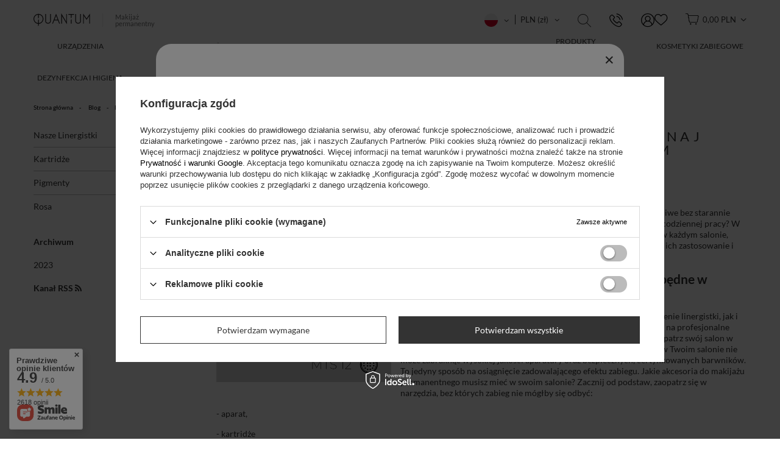

--- FILE ---
content_type: text/html; charset=utf-8
request_url: https://quantumpmu.com/pl/blog/kartridz-do-makijazu-permanentnego-poznaj-podstawowe-akcesoria-niezbedne-w-kazdym-salonie-1650628650
body_size: 19784
content:
<!DOCTYPE html>
<html lang="pl" ><head><meta name='viewport' content='user-scalable=no, initial-scale = 1.0, maximum-scale = 1.0, width=device-width, viewport-fit=cover'/> <link rel="preload" crossorigin="anonymous" as="font" href="/gfx/custom/fontello_custom_4.woff"><meta http-equiv="Content-Type" content="text/html; charset=utf-8"><meta http-equiv="X-UA-Compatible" content="IE=edge"><title>Kartridż do makijażu permanentnego – poznaj podstawowe akcesoria niezbędne w każdym salonie | Blog</title><meta name="description" content="Kartridż do makijażu permanentnego – poznaj podstawowe akcesoria niezbędne w każdym salonie | Odkryj tajemnice makijażu permanentnego."><link rel="icon" href="/gfx/pol/favicon.ico"><meta name="theme-color" content="#000000"><meta name="msapplication-navbutton-color" content="#000000"><meta name="apple-mobile-web-app-status-bar-style" content="#000000"><link rel="stylesheet" type="text/css" href="/gfx/pol/style.css.gzip?r=1738854499"><script>
                        var app_shop = {
                            urls: {
                                prefix: 'data="/gfx/'.replace('data="', '') + 'pol/'
                            },
                            vars: {},
                            txt: {},
                            fn: {},
                            fnrun: {},
                            files: []
                        };
                    </script><script src="/gfx/pol/shop.js.gzip?r=1738854499"></script><meta name="robots" content="index,follow"><meta name="rating" content="general"><meta name="Author" content="QUANTUM na bazie IdoSell (www.idosell.com/shop).">
<!-- Begin LoginOptions html -->

<style>
#client_new_social .service_item[data-name="service_Apple"]:before, 
#cookie_login_social_more .service_item[data-name="service_Apple"]:before,
.oscop_contact .oscop_login__service[data-service="Apple"]:before {
    display: block;
    height: 2.6rem;
    content: url('/gfx/standards/apple.svg?r=1743165583');
}
.oscop_contact .oscop_login__service[data-service="Apple"]:before {
    height: auto;
    transform: scale(0.8);
}
#client_new_social .service_item[data-name="service_Apple"]:has(img.service_icon):before,
#cookie_login_social_more .service_item[data-name="service_Apple"]:has(img.service_icon):before,
.oscop_contact .oscop_login__service[data-service="Apple"]:has(img.service_icon):before {
    display: none;
}
</style>

<!-- End LoginOptions html -->

<!-- Open Graph -->
<meta property="og:type" content="article"><meta property="og:url" content="https://quantumpmu.com/pl/blog/kartridz-do-makijazu-permanentnego-poznaj-podstawowe-akcesoria-niezbedne-w-kazdym-salonie-1650628650
"><meta property="og:title" content="Kartridż do makijażu permanentnego – poznaj podstawowe akcesoria niezbędne w każdym salonie"><meta property="og:description" content="Wykonanie profesjonalnego makijażu permanentnego nie byłoby możliwe bez starannie dobranych narzędzi. Zastanawiasz się, które z nich przydadzą Ci się w codziennej pracy? W naszym artykule przedstawiamy Ci podstawowe akcesoria niezbędne w każdym salonie, takie jak urządzenia na kartridże do makijażu permanentnego. Poznasz ich zastosowanie i dowiesz się, na co zwrócić uwagę przy ich wyborze."><meta property="og:site_name" content="QUANTUM"><meta property="og:locale" content="pl_PL"><meta property="og:locale:alternate" content="en_GB"><meta property="og:locale:alternate" content="de_DE"><meta property="og:image" content="https://quantumpmu.com/data/include/img/news/1650628650.jpg"><meta property="og:image:width" content="1000"><meta property="og:image:height" content="1000"><link rel="manifest" href="https://quantumpmu.com/data/include/pwa/1/manifest.json?t=3"><meta name="apple-mobile-web-app-capable" content="yes"><meta name="apple-mobile-web-app-status-bar-style" content="black"><meta name="apple-mobile-web-app-title" content="quantumpmu.com"><link rel="apple-touch-icon" href="/data/include/pwa/1/icon-128.png"><link rel="apple-touch-startup-image" href="/data/include/pwa/1/logo-512.png" /><meta name="msapplication-TileImage" content="/data/include/pwa/1/icon-144.png"><meta name="msapplication-TileColor" content="#2F3BA2"><meta name="msapplication-starturl" content="/"><script type="application/javascript">var _adblock = true;</script><script async src="/data/include/advertising.js"></script><script type="application/javascript">var statusPWA = {
                online: {
                    txt: "Połączono z internetem",
                    bg: "#5fa341"
                },
                offline: {
                    txt: "Brak połączenia z internetem",
                    bg: "#eb5467"
                }
            }</script><script async type="application/javascript" src="/ajax/js/pwa_online_bar.js?v=1&r=6"></script><script >
window.dataLayer = window.dataLayer || [];
window.gtag = function gtag() {
dataLayer.push(arguments);
}
gtag('consent', 'default', {
'ad_storage': 'denied',
'analytics_storage': 'denied',
'ad_personalization': 'denied',
'ad_user_data': 'denied',
'wait_for_update': 500
});

gtag('set', 'ads_data_redaction', true);
</script><script id="iaiscript_1" data-requirements="W10=" data-ga4_sel="ga4script">
window.iaiscript_1 = `<${'script'}  class='google_consent_mode_update'>
gtag('consent', 'update', {
'ad_storage': 'denied',
'analytics_storage': 'denied',
'ad_personalization': 'denied',
'ad_user_data': 'denied'
});
</${'script'}>`;
</script>
<!-- End Open Graph -->

<link rel="canonical" href="https://quantumpmu.com/pl/blog/kartridz-do-makijazu-permanentnego-poznaj-podstawowe-akcesoria-niezbedne-w-kazdym-salonie-1650628650" />
<link rel="alternate" hreflang="en" href="https://quantumpmu.com/en/blog/-1650628650" />
<link rel="alternate" hreflang="de" href="https://quantumpmu.com/de/blog/permanent-make-up-kartusche-entdecken-sie-das-unentbehrliche-zubehor-das-in-jedem-salon-benotigt-wird-1650628650" />
<link rel="alternate" hreflang="pl" href="https://quantumpmu.com/pl/blog/kartridz-do-makijazu-permanentnego-poznaj-podstawowe-akcesoria-niezbedne-w-kazdym-salonie-1650628650" />
                <!-- Global site tag (gtag.js) -->
                <script  async src="https://www.googletagmanager.com/gtag/js?id=G-9Z4QYK3B5G"></script>
                <script >
                    window.dataLayer = window.dataLayer || [];
                    window.gtag = function gtag(){dataLayer.push(arguments);}
                    gtag('js', new Date());
                    
                    gtag('config', 'G-9Z4QYK3B5G');

                </script>
                            <!-- Google Tag Manager -->
                    <script >(function(w,d,s,l,i){w[l]=w[l]||[];w[l].push({'gtm.start':
                    new Date().getTime(),event:'gtm.js'});var f=d.getElementsByTagName(s)[0],
                    j=d.createElement(s),dl=l!='dataLayer'?'&l='+l:'';j.async=true;j.src=
                    'https://www.googletagmanager.com/gtm.js?id='+i+dl;f.parentNode.insertBefore(j,f);
                    })(window,document,'script','dataLayer','GTM-KBKBXXP');</script>
            <!-- End Google Tag Manager --><meta name="google-adsense-account" content="ca-pub-9043843519466496"><meta name="msvalidate.01" content="2E457AD029C5A06E9056DE272AFC9383"></head><body><script>
                    var script = document.createElement('script');
                    script.src = app_shop.urls.prefix + 'envelope.js';

                    document.getElementsByTagName('body')[0].insertBefore(script, document.getElementsByTagName('body')[0].firstChild);
                </script><div id="container" class="blog-item_page container"><header class="d-flex flex-nowrap flex-md-wrap container commercial_banner"><script class="ajaxLoad">
app_shop.vars.priceType = 'gross';
                
                app_shop.vars.vat_registered = "true";
                app_shop.vars.geoip_code = "US";
                app_shop.vars.currency_format = "###,##0.00";
                
                    app_shop.vars.currency_before_value = false;
                
                    app_shop.vars.currency_space = true;
                
                app_shop.vars.symbol = "PLN";
                app_shop.vars.id= "PLN";
                app_shop.vars.baseurl = "http://quantumpmu.com/";
                app_shop.vars.sslurl= "https://quantumpmu.com/";
                app_shop.vars.curr_url= "%2Fpl%2Fblog%2Fkartridz-do-makijazu-permanentnego-poznaj-podstawowe-akcesoria-niezbedne-w-kazdym-salonie-1650628650";
                app_shop.vars.language= "pol";
                app_shop.vars.currency= "PLN";
                

                var currency_decimal_separator = ',';
                var currency_grouping_separator = ' ';

                
                    app_shop.vars.blacklist_extension = ["exe","com","swf","js","php"];
                
                    app_shop.vars.blacklist_mime = ["application/javascript","application/octet-stream","message/http","text/javascript","application/x-deb","application/x-javascript","application/x-shockwave-flash","application/x-msdownload"];
                
                    app_shop.urls.contact = "/pl/contact";
                </script><div id="viewType" style="display:none"></div><div class="redirection d-none"><div class="redirection__background"></div><div class="redirection__suggestions row"><div class="redirection__close"></div><div class="redirection__wrapper --configurator col-12 col-md-12"><strong class="redirection__title">Select language and currency</strong><form action="https://quantumpmu.com/pl/settings.html" method="post" class="col-7 col-md-7 --toplayerForm"><div class="form-group --toplayer_language"><label class="menu_settings_lang_label">Language</label><div class="radio"><label><input type="radio" name="lang" checked value="pol"><span class="flag flag_pol"></span><span>Polski</span></label></div><div class="radio"><label><input type="radio" name="lang" value="eng"><span class="flag flag_eng"></span><span>English</span></label></div><div class="radio"><label><input type="radio" name="lang" value="ger"><span class="flag flag_ger"></span><span>Deutsch</span></label></div></div><div class="form-group"><label for="menu_settings_curr">Prices in:</label><div class="select-after"><select class="form-control" name="curr" id="menu_settings_curr"><option value="PLN" selected>PLN</option><option value="EUR">EUR (1 PLN = 0.2368EUR)
                                                            </option><option value="USD">USD (1 PLN = 0.2752USD)
                                                            </option><option value="GBP">GBP (1 PLN = 0.2053GBP)
                                                            </option></select></div></div><button class="btn-small btn --solid --submitToplayer" type="submit">
                                Apply changes
                            </button></form><a style="display: none" class="redirection__button" href="" title=""></a></div></div></div><div id="logo" class="col-md-3 d-flex align-items-center"><a href="/" target="_self"><img src="/data/gfx/mask/pol/logo_1_big.svg" alt="Quantum Logo" width="746" height="200"><div class="logo_tagline"><span>Makijaż</span><span>permanentny</span></div></a></div><form action="https://quantumpmu.com/pl/search" method="get" id="menu_search" class="col-md-3 col-lg-4"><label><i class="icon-search-new"></i></label><div><div class="form-group"><input id="menu_search_text" type="text" name="text" class="catcomplete" placeholder="Znajdź najlepszy produkt"></div><button type="submit"><i class="icon-search-new"></i></button><a href="https://quantumpmu.com/pl/searching.html" title=""><i class="icon-remove d-md-none"></i></a></div></form><div id="header__contact"><a href="/contact.php" tiitle="Kontakt"><i class="icon-phone-new"></i></a></div><div id="menu_settings" class="col-md-3 px-0 px-md-3 d-flex align-items-center justify-content-center justify-content-lg-end"><div class="open_trigger with_currency"><span class="d-none d-md-inline-block flag flag_pol"><i class="icon-angle-down d-none d-md-inline-block"></i><span class="currency">PLN
                                                     (zł)
                                                </span></span><div class="menu_settings_wrapper d-md-none"><div class="menu_settings_inline"><div class="menu_settings_header">
                                        Język i waluta: 
                                    </div><div class="menu_settings_content"><span class="menu_settings_flag flag flag_pol"></span><strong class="menu_settings_value"><span class="menu_settings_language">pl</span><span> | </span><span class="menu_settings_currency">PLN</span></strong></div></div><div class="menu_settings_inline"><div class="menu_settings_header">
                                        Dostawa do: 
                                    </div><div class="menu_settings_content"><strong class="menu_settings_value">Polska</strong></div></div></div><i class="icon-angle-down d-none d-md-inline-block"></i></div><form action="https://quantumpmu.com/pl/settings.html" method="post"><ul class="bg_alter"><li><div class="form-group"><label class="menu_settings_lang_label">Język</label><div class="radio"><label><input type="radio" name="lang" checked value="pol"><span class="flag flag_pol"></span><span>pl</span></label></div><div class="radio"><label><input type="radio" name="lang" value="eng"><span class="flag flag_eng"></span><span>en</span></label></div><div class="radio"><label><input type="radio" name="lang" value="ger"><span class="flag flag_ger"></span><span>de</span></label></div></div></li><li><div class="form-group"><label for="menu_settings_curr">Waluta</label><div class="select-after"><select class="form-control" name="curr" id="menu_settings_curr"><option value="PLN" selected>PLN</option><option value="EUR">EUR (1 PLN = 0.2368EUR)
                                                                    </option><option value="USD">USD (1 PLN = 0.2752USD)
                                                                    </option><option value="GBP">GBP (1 PLN = 0.2053GBP)
                                                                    </option></select></div></div><div class="form-group"><label for="menu_settings_country">Dostawa do</label><div class="select-after"><select class="form-control" name="country" id="menu_settings_country"><option value="1143020004">Algieria</option><option value="1143020005">Andora</option><option value="1143020011">Arabia Saudyjska</option><option value="1143020012">Argentyna</option><option value="1143020013">Armenia</option><option value="1143020015">Australia</option><option value="1143020016">Austria</option><option value="1143020022">Belgia</option><option value="1143020029">Bośnia i Hercegowina</option><option value="1143020031">Brazylia</option><option value="1143020033">Bułgaria</option><option value="1143020036">Chile</option><option value="1143020037">Chiny</option><option value="1143020038">Chorwacja</option><option value="1143020040">Cypr</option><option value="1170044701">Czarnogóra</option><option value="1143020041">Czechy</option><option value="1143020042">Dania</option><option value="1143020044">Dominikana</option><option value="1143020048">Egipt</option><option value="1143020049">Ekwador</option><option value="1143020051">Estonia</option><option value="1143020054">Filipiny</option><option value="1143020056">Finlandia</option><option value="1143020057">Francja</option><option value="1143020061">Gibraltar</option><option value="1143020062">Grecja</option><option value="1143020065">Gruzja</option><option value="1170044709">Guernsey</option><option value="1143020069">Gwadelupa</option><option value="1143020075">Hiszpania</option><option value="1143020076">Holandia</option><option value="1143020078">Hong Kong</option><option value="1143020079">Indie</option><option value="1143020080">Indonezja</option><option value="1143020082">Iran</option><option value="1143020083">Irlandia</option><option value="1170044718">Irlandia Północna</option><option value="1143020084">Islandia</option><option value="1143020085">Izrael</option><option value="1143020087">Japonia</option><option value="1143020089">Jersey</option><option value="1143020090">Jordania</option><option value="1143020095">Kanada</option><option value="1143020096">Katar</option><option value="1143020097">Kazachstan</option><option value="1143020098">Kenia</option><option value="1143020099">Kirgistan</option><option value="1143020101">Kolumbia</option><option value="1143020106">Korea Południowa</option><option value="1143020107">Kostaryka</option><option value="1143020115">Liechtenstein</option><option value="1143020116">Litwa</option><option value="1143020118">Łotwa</option><option value="1143020117">Luksemburg</option><option value="1143020123">Malezja</option><option value="1143020126">Malta</option><option value="1143020129">Maroko</option><option value="1143020130">Martynika</option><option value="1143020133">Meksyk</option><option value="1143020143">Niemcy</option><option value="1143020145">Nigeria</option><option value="1143020149">Norwegia</option><option value="1143020151">Nowa Zelandia</option><option value="1143020156">Panama</option><option value="1143020158">Paragwaj</option><option value="1143020159">Peru</option><option value="1143020161">Polinezja Francuska</option><option selected value="1143020003">Polska</option><option value="1143020162">Portoryko</option><option value="1143020163">Portugalia</option><option value="1143020165">Republika Południowej Afryki</option><option value="1143020164">Reunion</option><option value="1143020169">Rumunia</option><option value="1143020177">San Marino</option><option value="1170044700">Serbia</option><option value="1143020182">Słowacja</option><option value="1143020183">Słowenia</option><option value="1143020189">Surinam</option><option value="1143020192">Szwajcaria</option><option value="1143020193">Szwecja</option><option value="1143020196">Tajlandia</option><option value="1143020205">Turcja</option><option value="1143020217">Węgry</option><option value="1143020216">Wenezuela</option><option value="1143020218">Wielka Brytania</option><option value="1143020219">Wietnam</option><option value="1143020220">Włochy</option><option value="1143020127">Wyspa Man</option><option value="1170044719">Wyspy Kanaryjskie</option><option value="1143020234">Zjednoczone Emiraty Arabskie</option></select></div></div></li><li class="buttons"><button class="btn --solid --large" type="submit">
                                        Zastosuj zmiany
                                    </button></li></ul></form></div><div id="menu_basket" class="col-md-2 px-0 pr-md-3"><div id="menu_additional"><a class="account_link" href="https://quantumpmu.com/pl/login.html" title="Zaloguj"><i class="icon-user-new"></i></a><a href="/basketedit.php?mode=2" class="wishlist_link" title="Ulubione"><i class="icon-heart-outline-1"></i></a></div><div class="basket-wrapper"><a href="https://quantumpmu.com/pl/basketedit.html?mode=1" class="basket_link"><span class="badge_count" style="display:none;">0</span><strong>0,00 PLN</strong></a></div><script>
                        app_shop.vars.cache_html = true;
                    </script></div><div class="basket_list" id="basket_fixed"><div class="b-label"><div>Koszyk</div><div class="basket_close"><i class="icon-remove"></i></div></div><div class="delivery"><div class="shipping-free d-none"><span>Dostawa gratis</span></div><div class="shipping-not-free"><div class="shipping-progress-bar"><div class="shipping-progress"></div></div><span>Do darmowej wysyłki brakuje:</span><span>350,00 PLN</span></div></div><div class="items-wrapper"><span class="empty_basket_item">Twój koszyk jest pusty</span></div><div class="b-bottom"><div class="summary"><span>Suma: </span><b>0,00 PLN</b></div><div class="b-buttons"><a class="btn --solid --large btn_animate" href="/basketedit.php?mode=1">Złóż zamówienie</a><span class="btn --outline --large --continue btn_animate">Dodaj produkty</span></div></div><div class="basket_recommendations"></div></div><div id="basket_open_background"></div><nav id="menu_categories" class="col-md-12 px-0 px-md-2 wide"><button type="button" class="navbar-toggler"><i class="icon-menu-1"></i></button><div class="navbar-collapse" id="menu_navbar"><ul class="navbar-nav mx-md-n2"><li class="nav-item" data-ni="376"><a  href="/pl/menu/urzadzenia-376" target="_self" title="URZĄDZENIA" class="nav-link" >URZĄDZENIA</a><ul class="navbar-subnav" data-count="3"><li class="nav-item display-all"><a class="nav-link display-all" href="/pl/menu/urzadzenia-376">+ Pokaż wszystkie</a></li><li class="nav-item" data-ni="474"><a class="nav-link" href="/pl/menu/maszynki-bezprzewodowe-474" target="_self">Maszynki bezprzewodowe</a></li><li class="nav-item" data-ni="387"><a class="nav-link" href="/pl/menu/zasilacze-387" target="_self">Zasilacze</a></li><li class="nav-item" data-ni="493"><a class="nav-link" href="/pl/menu/akcesoria-do-urzadzen-493" target="_self">Akcesoria do urządzeń</a></li></ul></li><li class="nav-item" data-ni="378"><a  href="/pl/menu/kartridze-378" target="_self" title="KARTRIDŻE" class="nav-link" >KARTRIDŻE</a><ul class="navbar-subnav" data-count="7"><li class="nav-item display-all"><a class="nav-link display-all" href="/pl/menu/kartridze-378">+ Pokaż wszystkie</a></li><li class="nav-item" data-ni="494"><a class="nav-link" href="/pl/menu/brwi-494" target="_self">Brwi</a></li><li class="nav-item" data-ni="495"><a class="nav-link" href="/pl/menu/usta-495" target="_self">Usta</a></li><li class="nav-item" data-ni="398"><a class="nav-link" href="/pl/menu/makijaz-permanentny-398" target="_self">Makijaż Permanentny</a></li><li class="nav-item" data-ni="496"><a class="nav-link" href="/pl/menu/tatuaz-496" target="_self">Tatuaż</a></li><li class="nav-item" data-ni="488"><a class="nav-link" href="/pl/menu/mezoterapia-488" target="_self">Mezoterapia</a></li><li class="nav-item" data-ni="397"><a class="nav-link" href="/pl/menu/quantum-one-397" target="_self">Quantum One</a></li><li class="nav-item" data-ni="442"><a class="nav-link" href="/pl/menu/cwiczenia-442" target="_self">Ćwiczenia</a></li></ul></li><li class="nav-item" data-ni="379"><a  href="/pl/menu/pigmenty-379" target="_self" title="PIGMENTY" class="nav-link" >PIGMENTY</a><ul class="navbar-subnav" data-count="6"><li class="nav-item display-all"><a class="nav-link display-all" href="/pl/menu/pigmenty-379">+ Pokaż wszystkie</a></li><li class="nav-item" data-ni="497"><a class="nav-link" href="/pl/menu/hybrydowe-497" target="_self">Hybrydowe</a></li><li class="nav-item" data-ni="499"><a class="nav-link" href="/pl/menu/nieorganiczne-mineralne-499" target="_self">Nieorganiczne/Mineralne</a></li><li class="nav-item" data-ni="500"><a class="nav-link" href="/pl/menu/korekcyjne-500" target="_self">Korekcyjne</a></li><li class="nav-item" data-ni="509"><a class="nav-link" href="/pl/menu/brwi-509" target="_self">Brwi</a></li><li class="nav-item" data-ni="400"><a class="nav-link" href="/pl/menu/usta-400" target="_self">Usta</a></li><li class="nav-item" data-ni="486"><a class="nav-link" href="/pl/menu/perma-blend-luxe-486" target="_self">Perma Blend LUXE</a></li></ul></li><li class="nav-item" data-ni="377"><a  href="/pl/menu/rysunek-wstepny-377" target="_self" title="RYSUNEK WSTĘPNY" class="nav-link" >RYSUNEK WSTĘPNY</a><ul class="navbar-subnav" data-count="6"><li class="nav-item display-all"><a class="nav-link display-all" href="/pl/menu/rysunek-wstepny-377">+ Pokaż wszystkie</a></li><li class="nav-item" data-ni="451"><a class="nav-link" href="/pl/menu/kredki-451" target="_self">Kredki</a></li><li class="nav-item" data-ni="453"><a class="nav-link" href="/pl/menu/pedzelki-453" target="_self">Pędzelki</a></li><li class="nav-item" data-ni="452"><a class="nav-link" href="/pl/menu/linijki-i-suwmiarki-452" target="_self">Linijki i suwmiarki</a></li><li class="nav-item" data-ni="455"><a class="nav-link" href="/pl/menu/nitki-455" target="_self">Nitki</a></li><li class="nav-item" data-ni="454"><a class="nav-link" href="/pl/menu/korektory-454" target="_self">Korektory</a></li><li class="nav-item" data-ni="456"><a class="nav-link" href="/pl/menu/akcesoria-do-rysunku-456" target="_self">Akcesoria do rysunku</a></li></ul></li><li class="nav-item" data-ni="511"><a  href="/pl/menu/produkty-jednorazowe-511" target="_self" title="PRODUKTY JEDNORAZOWE" class="nav-link" >PRODUKTY JEDNORAZOWE</a><ul class="navbar-subnav" data-count="6"><li class="nav-item display-all"><a class="nav-link display-all" href="/pl/menu/produkty-jednorazowe-511">+ Pokaż wszystkie</a></li><li class="nav-item" data-ni="512"><a class="nav-link" href="/pl/menu/rekawiczki-512" target="_self">Rękawiczki</a></li><li class="nav-item" data-ni="513"><a class="nav-link" href="/pl/menu/podklady-ochronne-513" target="_self">Podkłady ochronne</a></li><li class="nav-item" data-ni="514"><a class="nav-link" href="/pl/menu/kubeczki-na-pigment-514" target="_self">Kubeczki na pigment</a></li><li class="nav-item" data-ni="515"><a class="nav-link" href="/pl/menu/aplikatory-patyczki-515" target="_self">Aplikatory/Patyczki</a></li><li class="nav-item" data-ni="516"><a class="nav-link" href="/pl/menu/folie-ochronne-516" target="_self">Folie ochronne</a></li><li class="nav-item" data-ni="517"><a class="nav-link" href="/pl/menu/jednorazowe-akcesoria-zabiegowe-517" target="_self">Jednorazowe akcesoria zabiegowe</a></li></ul></li><li class="nav-item" data-ni="381"><a  href="/pl/menu/kosmetyki-zabiegowe-381" target="_self" title="KOSMETYKI ZABIEGOWE" class="nav-link" >KOSMETYKI ZABIEGOWE</a><ul class="navbar-subnav" data-count="3"><li class="nav-item display-all"><a class="nav-link display-all" href="/pl/menu/kosmetyki-zabiegowe-381">+ Pokaż wszystkie</a></li><li class="nav-item" data-ni="502"><a class="nav-link" href="/pl/menu/przed-zabiegiem-502" target="_self">Przed zabiegiem</a></li><li class="nav-item" data-ni="504"><a class="nav-link" href="/pl/menu/w-trakcie-zabiegu-504" target="_self">W trakcie zabiegu</a></li><li class="nav-item" data-ni="503"><a class="nav-link" href="/pl/menu/po-zabiegu-503" target="_self">Po zabiegu</a></li></ul></li><li class="nav-item" data-ni="505"><a  href="/pl/menu/dezynfekcja-i-higiena-505" target="_self" title="DEZYNFEKCJA I HIGIENA" class="nav-link" >DEZYNFEKCJA I HIGIENA</a><ul class="navbar-subnav" data-count="3"><li class="nav-item display-all"><a class="nav-link display-all" href="/pl/menu/dezynfekcja-i-higiena-505">+ Pokaż wszystkie</a></li><li class="nav-item" data-ni="506"><a class="nav-link" href="/pl/menu/srodki-do-skory-506" target="_self">Środki do skóry</a></li><li class="nav-item" data-ni="507"><a class="nav-link" href="/pl/menu/srodki-do-powierzchni-i-narzedzi-507" target="_self">Środki do powierzchni i narzędzi</a></li><li class="nav-item" data-ni="518"><a class="nav-link" href="/pl/menu/higiena-zabiegowa-518" target="_self">Higiena zabiegowa</a></li></ul></li><li class="nav-item" data-ni="476"><a  href="/pl/menu/laser-476" target="_self" title="LASER" class="nav-link" >LASER</a><ul class="navbar-subnav" data-count="3"><li class="nav-item display-all"><a class="nav-link display-all" href="/pl/menu/laser-476">+ Pokaż wszystkie</a></li><li class="nav-item" data-ni="492"><a class="nav-link" href="/pl/menu/akcesoria-do-laserow-492" target="_self">Akcesoria do laserów</a></li><li class="nav-item" data-ni="508"><a class="nav-link" href="/pl/menu/akcesoria-pozabiegowe-508" target="_self">Akcesoria pozabiegowe</a></li><li class="nav-item" data-ni="490"><a class="nav-link" href="/pl/menu/ochrona-oczu-490" target="_self">Ochrona oczu</a></li></ul></li><li class="nav-item" data-ni="385"><a  href="/pl/menu/skorki-lateksowe-385" target="_self" title="SKÓRKI LATEKSOWE" class="nav-link" >SKÓRKI LATEKSOWE</a></li><li class="nav-item" data-ni="383"><a  href="/pl/menu/materialy-drukowane-383" target="_self" title="MATERIAŁY DRUKOWANE" class="nav-link" >MATERIAŁY DRUKOWANE</a></li><li class="nav-item" data-ni="481"><a  href="/pl/menu/wszystkie-produkty-481" target="_self" title="WSZYSTKIE PRODUKTY" class="nav-link" >WSZYSTKIE PRODUKTY</a></li></ul></div></nav><div id="mobile_bottom_menu" class="d-md-none mobile_bottom_menu"><div class="mobile_bottom_menu__item" data-action="search"><i class="icon-search-new"></i></div><div class="mobile_bottom_menu__item" data-action="link"><a href="https://quantumpmu.com/pl/login.html"><i class="icon-user-new"></i></a></div><div class="mobile_bottom_menu__item" data-action="link"><a href="/basketedit.php?mode=2"><i class="icon-heart-outline-1"></i></a></div><div class="mobile_bottom_menu__item" data-action="basket"><i class="icon-new_bskt"></i><span class="badge_count" style="display:none;">0</span></div><div class="mobile_bottom_menu__item" data-action="menu"><i class="icon-menu-1"></i></div></div></header><div id="layout" class="row align-items-start clearfix"><aside class="col-3"><div id="mobileCategories" class="mobileCategories"><div class="mobileCategories__item --menu"><a class="mobileCategories__link --active" href="#" data-ids="#menu_search,.shopping_list_menu,#menu_search,#menu_navbar,#menu_navbar3, #menu_blog">
                            Menu
                        </a></div><div class="mobileCategories__item --account"><a class="mobileCategories__link" href="#" data-ids="#menu_contact,#login_menu_block">
                            Konto
                        </a></div><div class="mobileCategories__item --settings"><a class="mobileCategories__link" href="#" data-ids="#menu_settings">
                                Ustawienia
                            </a></div></div><div class="setMobileGrid" data-item="#menu_navbar"></div><div class="setMobileGrid" data-item="#menu_navbar3" data-ismenu1="true"></div><div class="setMobileGrid" data-item="#menu_blog"></div><div class="login_menu_block d-lg-none" id="login_menu_block"><a class="sign_in_link" href="/login.php" title=""><i class="icon-user"></i><span>Zaloguj się</span></a><a class="registration_link" href="/client-new.php?register" title=""><i class="icon-lock"></i><span>Utwórz konto</span></a><a class="order_status_link" href="/order-open.php" title=""><i class="icon-globe"></i><span>Sprawdź status zamówienia</span></a></div><div class="setMobileGrid" data-item="#menu_contact"></div><div class="setMobileGrid" data-item="#menu_settings"></div><div class="setMobileGrid" data-item="#Filters"></div><div id="menu_blog"><div id="menu_blog_categories" class="menu_blog_box"><ul><li><a href="/pl/blog-categories/nasze-linergistki-1">Nasze Linergistki</a></li><li><a href="/pl/blog-categories/kartridze-2">Kartridże</a></li><li><a href="/pl/blog-categories/pigmenty-3">Pigmenty</a></li><li><a href="/pl/blog-categories/rosa-4">Rosa</a></li></ul></div><div id="menu_blog_bydates" class="menu_blog_box"><a class="menu_categories_label" href="/blog-list.php" title="Archiwum">
                            Archiwum
                        </a><ul><li><a href="/pl/blog/20230" title="2023">2023</a><ul><li><a href="/pl/blog/202312" title="Grudzień 2023">
                                                                Grudzień
                                                            </a></li><li><a href="/pl/blog/202311" title="Listopad 2023">
                                                                Listopad
                                                            </a></li><li><a href="/pl/blog/202306" title="Czerwiec 2023">
                                                                Czerwiec
                                                            </a></li><li><a href="/pl/blog/202305" title="Maj 2023">
                                                                Maj
                                                            </a></li></ul></li></ul></div><div id="menu_blog_rss"><a href="https://quantumpmu.com/?mode=RSSB" title="Kanał RSS ">
                            Kanał RSS <i class="icon-rss"></i></a></div></div></aside><div id="content" class="col-md-9 col-12"><div class="breadcrumbs col-md-12"><div class="list_wrapper"><ol><li><span>Jesteś tu:  </span></li><li class="bc-main"><span><a href="/">Strona główna</a></span></li><li class="bc-blog-item"><a href="https://quantumpmu.com/pl/blog">
                                    Blog
                                </a></li><li class="bc-active bc-blog-item"><span>Kartridż do makijażu permanentnego – poznaj podstawowe akcesoria niezbędne w każdym salonie</span></li></ol></div></div><div id="blog-item"><h1 class="big_label">Kartridż do makijażu permanentnego – poznaj podstawowe akcesoria niezbędne w każdym salonie</h1><div class="blog_date">2022-04-22</div><div class="blog-item_sub cm"><img class="blog_image" src="/data/include/img/news/1650628650.jpg" alt="Kartridż do makijażu permanentnego – poznaj podstawowe akcesoria niezbędne w każdym salonie"><div class="_ae_desc"><style>
            :root {
            --long-description-width: 50%;
            --long-description-padding-section: 10px;
            }

            @media (max-width: 756px) {
                :root {
                --long-description-width: 100%;
                --long-description-padding-section: 0;
                }
            }
            ._ae_desc p{
                margin:16px 0;
            }
            ._ae_desc table{
                border-collapse: collapse;
                border-spacing: 0;
            }
            ._ae_desc td,._ae_desc table{
                padding: 4px;
            }
        </style><div style="margin-bottom: 20px;font-size:14px;"><div>Wykonanie profesjonalnego makijażu permanentnego nie byłoby możliwe bez starannie dobranych narzędzi. Zastanawiasz się, które z nich przydadzą Ci się w codziennej pracy? W naszym artykule przedstawiamy Ci podstawowe akcesoria niezbędne w każdym salonie, takie jak urządzenia na kartridże do makijażu permanentnego. Poznasz ich zastosowanie i dowiesz się, na co zwrócić uwagę przy ich wyborze.
<h2>Akcesoria do makijażu permanentnego – niezbędne w profesjonalnym salonie</h2>
Gwarancją udanego makijażu permanentnego jest zarówno doświadczenie linergistki, jak i jakość wykorzystywanych akcesoriów i urządzeń. Dlatego zdecyduj się na profesjonalne szkolenia, które wprowadzą Cię w tajniki tego zawodu, a następnie zaopatrz swój salon w sprawdzone narzędzia od zaufanych producentów.
Przede wszystkim w Twoim salonie nie może zabraknąć wysokiej jakości aparatury oraz bezpiecznych, certyfikowanych barwników. To jedyny sposób na osiągnięcie zadowalającego efektu zabiegu. Jakie akcesoria do makijażu permanentnego musisz mieć w swoim salonie? Zacznij od podstaw, zaopatrz się w narzędzia, bez których zabieg nie mógłby się odbyć:
<p>- aparat,</p>
<p>- kartridże</p>
<p>- pigmenty</p>
Ponadto nie może u Ciebie zabraknąć:
<p>- wody destylowanej do przemywania</p>
<p>- wacików</p>
<p>- maści do znieczulenia miejscowego</p>
Przydadzą Ci się również przybory do wykonywania geometrii brwi, które ułatwią ich modelowanie takie jak:
<p>- miarka-cyrkiel</p>
<p>- suwmiarka</p>
<p>- samoprzylepna linijka</p>
<p>- nić barwiąca</p>
<p>- kredka do brwi</p>
Pamiętaj także o dodatkowych akcesoriach, które zapewnią higienę pracy. Nie możesz pominąć czepków kosmetycznych, folii ochronnych oraz rękawiczek jednorazowych.
<h2>Zalety używania kartridża do makijażu permanentnego</h2>
Urządzenie wykorzystujące kartridż jest podstawowym elementem wyposażenia salonu, w którym przeprowadza się zabiegi makijażu permanentnego. To praktyczne narzędzie pozwala na sprawną, wygodną, a przede wszystkim precyzyjną pracę. 
Największą zaletą tego akcesorium jest szybkość, z jaką przygotujesz je do zabiegu. Wystarczy, że otworzysz sterylnie zapakowane elementy i skręcisz, aby być gotową do rozpoczęcia pracy nad makijażem.
Nie bez znaczenia jest także różnorodność rozmiarów igieł do kartridża. Z łatwością dopasujesz je do stopnia swojego doświadczenia, specyfiki skóry klientki, a także do metody mikropigmentacji, którą zamierzasz zastosować.
Równie istotna jest prostota przeprowadzania zabiegu. Jeśli kartridż jest wyposażony w pojemnik na barwnik, dozowanie pigmentu będzie łatwe i bezproblemowe.
Oczywiście wykorzystywanie tego narzędzia wymaga wiedzy i doświadczenia, dlatego warto zainwestować w profesjonalne kursy, podczas których podszkolisz swoje umiejętności.
<h2>Na co zwrócić uwagę, wybierając kartridż do makijażu permanentnego?</h2>
Nie byłoby makijażu permanentnego bez narzędzia składającego się z kartridża i zestawu igieł, za pomocą których wykonuje się zabieg. To one w dużej mierze warunkują efekt, gwarantując jakość i estetykę wykonania mikropigmentacji.
<h3>Zadbaj o higienę makijażu permanentnego</h3>
Zwróć uwagę na to, czy poszczególne elementy zestawu są sterylnie zapakowane. Pamiętaj, że powinny być przeznaczone jedynie do użytku profesjonalnego. Równie ważna jest możliwość dezynfekcji sprzętu i jego części składowych, a także stosowania jednorazowych, wymiennych igieł. To podstawa, która pozwoli na higieniczne przeprowadzenie całego zabiegu i zapewnienie bezpieczeństwa klientce.
<h3>Postaw na swoją wygodę podczas zabiegu mikropigmentacji</h3>
Narzędzie do wykonywania zabiegu powinno być wyposażone w nasadę, czyli kartridż do makijażu permanentnego. To właśnie ta część odpowiada za automatyczne chowanie igły, kiedy jej nie używasz. Dzięki tak zaprojektowanemu systemowi zapobiegniesz przypadkowym ukłuciom i powstawaniu niechcianych ranek, a tym samym zwiększysz bezpieczeństwo swoje i klientki. Regulacja stopnia wysunięcia igły da Ci również pełną kontrolę nad głębokością nakłuć i pozwoli na sprawne przeprowadzenie zabiegu.
Zwróć także uwagę na to, czy kartridż jest wyposażony w pojemnik na barwnik, który ułatwi dozowanie pigmentu podczas wykonywania zabiegu. Wpływ na komfort Twojej pracy będzie mieć także zabezpieczenie przed rozlaniem.
<h3>Wybieraj produkty wysokiej jakości</h3>
Przygotowaliśmy dla Ciebie kartridże Quantum, które pozwalają na osiągnięcie precyzji podczas wykonywania zabiegu mikropigmentacji. Nasze produkty zapewniają stabilność i pozwalają na pełną kontrolę przepływu pigmentu. To zasługa dopracowanej obudowy narzędzia i dobrze wyprofilowanego wierzchołka. Co więcej, nasze igły wykonane są z wysokiej jakości stali nierdzewnej i osadzone w igielnicy, która dodatkowo stabilizuje jej ruchy. Wyprofilowana końcówka minimalizuje urazy skóry i gwarantuje doskonały rezultat zabiegu. Ponadto każdy z naszych produktów jest certyfikowany, więc masz pewność bezpieczeństwa użytkowania.
</div></div></div></div></div></div></div></div><footer class=""><div id="footer_links" class="row container four_elements"><ul id="menu_orders" class="footer_links col-md-4 col-sm-6 col-12 orders_bg"><li><a id="menu_orders_header" class=" footer_links_label" href="https://quantumpmu.com/pl/login.html" title="">
							Moje zamówienie
						</a><ul class="footer_links_sub"><li id="order_status" class="menu_orders_item"><i class="icon-battery"></i><a href="https://quantumpmu.com/pl/order-open.html">
									Status zamówienia
								</a></li><li id="order_status2" class="menu_orders_item"><i class="icon-truck"></i><a href="https://quantumpmu.com/pl/order-open.html">
									Śledź przesyłkę
								</a></li><li id="order_rma" class="menu_orders_item"><i class="icon-sad-face"></i><a href="https://quantumpmu.com/pl/rma-open.html">
									Złóż reklamację
								</a></li><li id="order_returns" class="menu_orders_item"><i class="icon-refresh-dollar"></i><a href="https://quantumpmu.com/pl/returns-open.html">
									Zwróć produkt
								</a></li></ul></li></ul><ul id="menu_account" class="footer_links col-md-4 col-sm-6 col-12"><li><a id="menu_account_header" class=" footer_links_label" href="https://quantumpmu.com/pl/login.html" title="">
							Moje konto
						</a><ul class="footer_links_sub"><li id="account_register_retail" class="menu_orders_item"><i class="icon-register-card"></i><a href="https://quantumpmu.com/pl/client-new.html?register">
												Utwórz konto
											</a></li><li id="account_orders" class="menu_orders_item"><i class="icon-menu-lines"></i><a href="https://quantumpmu.com/pl/client-orders.html">
									Moje zamówienia
								</a></li><li id="account_boughts" class="menu_orders_item"><i class="icon-menu-lines"></i><a href="https://quantumpmu.com/pl/products-bought.html">
									Kupione produkty
								</a></li><li id="account_basket" class="menu_orders_item"><i class="icon-basket"></i><a href="https://quantumpmu.com/pl/basketedit.html">
									Koszyk
								</a></li><li id="account_observed" class="menu_orders_item"><i class="icon-star-empty"></i><a href="https://quantumpmu.com/pl/basketedit.html?mode=2">
									Ulubione
								</a></li><li id="account_history" class="menu_orders_item"><i class="icon-clock"></i><a href="https://quantumpmu.com/pl/client-orders.html">
									Historia transakcji
								</a></li><li id="account_rebates" class="menu_orders_item"><i class="icon-scissors-cut"></i><a href="https://quantumpmu.com/pl/client-rebate.html">
									Moje zniżki
								</a></li><li id="account_newsletter" class="menu_orders_item"><i class="icon-envelope-empty"></i><a href="https://quantumpmu.com/pl/newsletter.html">
									Newsletter
								</a></li></ul></li></ul><ul class="footer_links col-md-4 col-sm-6 col-12" id="links_footer_1"><li><span  title="Pomoc i zasady" class="footer_links_label" ><span>Pomoc i zasady</span></span><ul class="footer_links_sub"><li><a href="/pl/delivery" target="_self" title="Jak dostarczamy produkty?" ><span>Jak dostarczamy produkty?</span></a></li><li><a href="/pl/returns-and_replacements" target="_self" title="Zwróć lub zareklamuj produkt" ><span>Zwróć lub zareklamuj produkt</span></a></li><li><a href="/pl/payments" target="_self" title="Jak u nas zapłacisz?" ><span>Jak u nas zapłacisz?</span></a></li><li><a href="/pl/privacy-and-cookie-notice" target="_self" title="Polityka prywatności i cookies" ><span>Polityka prywatności i cookies</span></a></li><li><a href="/pl/terms" target="_self" title="Regulamin" ><span>Regulamin</span></a></li></ul></li></ul><ul class="footer_links col-md-4 col-sm-6 col-12" id="links_footer_2"><li><span  title="Quantum" class="footer_links_label" ><span>Quantum</span></span><ul class="footer_links_sub"><li><a href="/contact.php" target="_self" title="Kontakt" ><span>Kontakt</span></a></li><li><a href="/pl/blog" target="_self" title="Blog" ><span>Blog</span></a></li><li><a href="/pl/cms/o-quantum-42" target="_self" title="O Quantum" ><span>O Quantum</span></a></li><li><a href="https://zaufaneopinie.idosell.com/quantumpmu.com" target="_blank" title="Opinie o sklepie Quantum" ><span>Opinie o sklepie Quantum</span></a></li><li><a href="https://masterclass.osinkowska.com.pl/" target="_blank" title="Szkolenia Online" ><span>Szkolenia Online</span></a></li><li><a href="https://osinkowska.com.pl/" target="_blank" title="Paulina Osinkowska" ><span>Paulina Osinkowska</span></a></li></ul></li></ul></div><div id="menu_contact" class="container d-md-flex align-items-md-center justify-content-md-between"><ul class="d-md-none"><li class="contact_type_header"><a href="https://quantumpmu.com/pl/contact" title="">
                            Kontakt
                        </a></li><li class="contact_type_phone"><a href="tel:+48732083333">+48 732 083 333</a></li><li class="contact_type_mail"><a href="mailto:kontakt@quantumpmu.com">kontakt@quantumpmu.com</a></li><li class="contact_type_adress"><span class="shopshortname">QUANTUM<span>, </span></span><span class="adress_street">Popularna 20<span>, </span></span><span class="adress_zipcode">02-473<span class="n55931_city"> Warszawa</span></span></li></ul><div class="logo_iai"><a class="n53399_iailogo" target="_blank" href="https://www.idosell.com/pl/?utm_source=clientShopSite&amp;utm_medium=Label&amp;utm_campaign=PoweredByBadgeLink" title="Sklepy internetowe IdoSell"><img class="n53399_iailogo" src="/ajax/poweredby_IdoSell_Shop_white.svg?v=1" alt="Sklepy internetowe IdoSell"></a></div></div><script>
            var instalment_currency = 'PLN';
            
                    var koszyk_raty = 0;
                
                    var basket_count = 0;
                
                    var cena_raty = '';
                </script><script type="application/ld+json">
		{
		"@context": "http://schema.org",
		"@type": "WebSite",
		
		"url": "https://quantumpmu.com/",
		"potentialAction": {
		"@type": "SearchAction",
		"target": "https://quantumpmu.com/search.php?text={search_term_string}",
		"query-input": "required name=search_term_string"
		}
		}
	</script><script type="application/ld+json">
		{
		"@context": "http://schema.org",
		"@type": "NewsArticle",
		"headline": "Kartridż do makijażu permanentnego – poznaj podstawowe akcesoria niezbędne w każdym salonie",
		"mainEntityOfPage": "https://quantumpmu.com/pl/blog/kartridz-do-makijazu-permanentnego-poznaj-podstawowe-akcesoria-niezbedne-w-kazdym-salonie-1650628650",
		"datePublished": "2022-04-22T08:00:00+08:00",
		"dateModified": "2023-12-19T08:00:00+08:00",
		"image": {
		"@type":"ImageObject",
		"url":"https://quantumpmu.com/data/include/img/news/1650628650.jpg",
		"width":"1000",
		"height":"1000"
		},
		"description": "Wykonanie profesjonalnego makijażu permanentnego nie byłoby możliwe bez starannie dobranych narzędzi. Zastanawiasz się, które z nich przydadzą Ci się w codziennej pracy? W naszym artykule przedstawiamy Ci podstawowe akcesoria niezbędne w każdym salonie, takie jak urządzenia na kartridże do makijażu permanentnego. Poznasz ich zastosowanie i dowiesz się, na co zwrócić uwagę przy ich wyborze.",
		"author":{
		"@type": "Organization",
		"name":"QUANTUM"
		},
		"publisher":{
		"@type": "Organization",
		"name": "QUANTUM",
		"logo": {
		"@type":"ImageObject",
		"url":"https://quantumpmu.com/data/gfx/mask/pol/logo_1_big.svg",
		"width":"746",
		"height":"200"
		}
		}
		}
		</script><script>
                app_shop.vars.request_uri = "%2Fpl%2Fblog%2Fkartridz-do-makijazu-permanentnego-poznaj-podstawowe-akcesoria-niezbedne-w-kazdym-salonie-1650628650"
                app_shop.vars.additional_ajax = '/pl/blog/kartridz-do-makijazu-permanentnego-poznaj-podstawowe-akcesoria-niezbedne-w-kazdym-salonie-1650628650'
            </script></footer><script src="/gfx/pol/envelope.js.gzip?r=1738854499"></script><script>
                app_shop.runApp();
            </script><a id="opinions_badge" class="opinions_badge " target="_blank" href="https://zaufaneopinie.smile.pl/quantumpmu.com">
    <div class="opinions_badge__close">
<svg width="18" height="18" viewBox="0 0 18 18" fill="none" xmlns="http://www.w3.org/2000/svg">
<mask id="mask0_620_3560" style="mask-type:alpha" maskUnits="userSpaceOnUse" x="0" y="0" width="18" height="18">
<rect width="18" height="18" fill="#D9D9D9"/>
</mask>
<g mask="url(#mask0_620_3560)">
<path d="M6.3 12.7499L5.25 11.6999L7.95 8.99993L5.25 6.31868L6.3 5.26868L9 7.96868L11.6812 5.26868L12.7313 6.31868L10.0312 8.99993L12.7313 11.6999L11.6812 12.7499L9 10.0499L6.3 12.7499Z" fill="#4F4F4F"/>
</g>
</svg>
    </div>
    <div class="opinions_badge__alt">Prawdziwe opinie klientów</div>
    <div class="opinions_badge__info">
		<span class="opinions_badge__notes">
					4.9
					<small>/ 5.0</small>
				</span>
				<span>
        <span class="opinions_badge__stars">
            <svg width="15" height="15" viewBox="0 0 15 15" fill="none" xmlns="http://www.w3.org/2000/svg">
                <path d="M2.9041 14.6953L4.08477 9.59121L0.125 6.1582L5.35625 5.7041L7.39062 0.890625L9.425 5.7041L14.6562 6.1582L10.6965 9.59121L11.8771 14.6953L7.39062 11.9889L2.9041 14.6953Z"
          fill="#FFBA27"/>
            </svg>
            <svg width="15" height="15" viewBox="0 0 15 15" fill="none" xmlns="http://www.w3.org/2000/svg">
                <path d="M2.9041 14.6953L4.08477 9.59121L0.125 6.1582L5.35625 5.7041L7.39062 0.890625L9.425 5.7041L14.6562 6.1582L10.6965 9.59121L11.8771 14.6953L7.39062 11.9889L2.9041 14.6953Z"
          fill="#FFBA27"/>
            </svg>
            <svg width="15" height="15" viewBox="0 0 15 15" fill="none" xmlns="http://www.w3.org/2000/svg">
                <path d="M2.9041 14.6953L4.08477 9.59121L0.125 6.1582L5.35625 5.7041L7.39062 0.890625L9.425 5.7041L14.6562 6.1582L10.6965 9.59121L11.8771 14.6953L7.39062 11.9889L2.9041 14.6953Z"
          fill="#FFBA27"/>
            </svg>
            <svg width="15" height="15" viewBox="0 0 15 15" fill="none" xmlns="http://www.w3.org/2000/svg">
                <path d="M2.9041 14.6953L4.08477 9.59121L0.125 6.1582L5.35625 5.7041L7.39062 0.890625L9.425 5.7041L14.6562 6.1582L10.6965 9.59121L11.8771 14.6953L7.39062 11.9889L2.9041 14.6953Z"
          fill="#FFBA27"/>
            </svg>
            <svg width="15" height="15" viewBox="0 0 15 15" fill="none" xmlns="http://www.w3.org/2000/svg">
                <path d="M2.9041 14.6953L4.08477 9.59121L0.125 6.1582L5.35625 5.7041L7.39062 0.890625L9.425 5.7041L14.6562 6.1582L10.6965 9.59121L11.8771 14.6953L7.39062 11.9889L2.9041 14.6953Z"
          fill="#FFBA27"/>
            </svg>
				</span>
        <span class="opinions_badge__count">2618 opinii</span>
        </span>
    </div>
    <div class="opinions_badge__icon"><svg width="97" height="29" viewBox="0 0 97 29" fill="none" xmlns="http://www.w3.org/2000/svg">
                      <path d="M1.06263 9.63437C1.28985 4.87945 5.04478 1.04952 9.79824 0.793599C11.6382 0.694541 13.3984 0.628445 14.6046 0.64759C15.7664 0.666032 17.4423 0.740964 19.2083 0.836047C24.0478 1.09661 27.8845 4.99529 28.0959 9.83715C28.1788 11.7355 28.2406 13.4645 28.2406 14.404C28.2406 15.328 28.1809 17.0221 28.1 18.8922C27.8881 23.7934 23.9646 27.7181 19.0628 27.9158C17.2791 27.9878 15.6319 28.0399 14.6046 28.0399C13.5599 28.0399 11.8741 27.986 10.0556 27.9122C5.19252 27.7147 1.28084 23.8488 1.05313 18.9871C0.969245 17.1961 0.908447 15.5149 0.908447 14.404C0.908447 13.2516 0.973872 11.4916 1.06263 9.63437Z" fill="#E8594B"/>
                      <path d="M21.1093 11.9766L19.8704 12.4771C19.7109 12.5418 19.5432 12.5744 19.3724 12.5744C19.0063 12.5744 18.6522 12.42 18.4016 12.1506C18.1523 11.8831 18.0236 11.5195 18.0493 11.1534L18.1429 9.82088L17.2832 8.79858C17.0923 8.57126 16.9969 8.29308 16.9837 8.008H8.83734C7.36167 8.008 6.15601 9.21366 6.15601 10.6956V18.1682C6.15601 19.6502 7.36167 20.8495 8.83734 20.8495H10.8782L10.8342 22.0991C10.8217 22.6078 11.0917 23.0725 11.5438 23.3111C11.7385 23.4116 11.9457 23.4618 12.1592 23.4618C12.4355 23.4618 12.7118 23.3676 12.9441 23.1918L16.0587 20.8495H19.6506C21.1263 20.8495 22.3319 19.6502 22.3319 18.1682V12.4708L21.1093 11.9766ZM14.5561 16.4225H11.26C10.9479 16.4225 10.6948 16.1694 10.6948 15.8573C10.6948 15.5453 10.9479 15.2922 11.26 15.2922H14.5561C14.8682 15.2922 15.1212 15.5453 15.1212 15.8573C15.1212 16.1694 14.8682 16.4225 14.5561 16.4225ZM17.4779 13.5678H11.2612C10.9491 13.5678 10.6961 13.3148 10.6961 13.0027C10.6961 12.6906 10.9491 12.4375 11.2612 12.4375H17.4779C17.79 12.4375 18.0431 12.6906 18.0431 13.0027C18.0431 13.3148 17.79 13.5678 17.4779 13.5678Z" fill="white"/>
                      <path d="M21.4359 5.69966L22.3458 7.15587L24.0117 7.57095C24.288 7.64002 24.3967 7.97409 24.2139 8.19261L23.11 9.50754L23.2299 11.22C23.25 11.5038 22.9656 11.711 22.7012 11.6043L21.1094 10.9606L19.5175 11.6043C19.2538 11.711 18.9687 11.5044 18.9888 11.22L19.1087 9.50754L18.0048 8.19261C17.8214 7.97472 17.9307 7.64002 18.207 7.57095L19.8729 7.15587L20.7828 5.69966C20.9329 5.4579 21.2852 5.4579 21.4359 5.69966Z" fill="white"/>
                      <path d="M44.9998 2.43411L44.2976 5.89815C43.5252 5.43004 41.8166 5.10236 40.7165 5.10236C39.5463 5.10236 38.9377 5.31301 38.9377 5.92156C38.9377 7.51315 45.5849 6.41308 45.5849 11.4219C45.5849 14.2774 43.4082 16.0562 39.5697 16.0562C37.8142 16.0562 36.1524 15.7286 35.146 15.237L35.4268 11.6091C36.2929 12.1709 38.1419 12.639 39.6867 12.639C40.974 12.639 41.606 12.4518 41.606 11.773C41.606 10.0878 34.9587 11.2112 34.9587 6.27264C34.9587 3.51077 37.1589 1.68512 40.6229 1.68512C41.957 1.68512 43.9231 1.94259 44.9998 2.43411ZM62.48 15.8222H58.7351V9.80691C58.7351 8.89408 58.2904 8.58981 57.6116 8.58981C57.2137 8.58981 56.652 8.73024 56.2775 8.9409V15.8222H52.5326V9.80691C52.5326 8.89408 52.0879 8.58981 51.4091 8.58981C51.0112 8.58981 50.4495 8.73024 50.075 8.9409V15.8222H46.3301V5.59388L50.075 5.45344V6.24924C50.5197 5.87475 51.0346 5.61728 51.5964 5.45344C51.9708 5.33642 52.3687 5.2896 52.7666 5.2896C54.054 5.2896 55.1072 5.78112 55.7158 6.76416C56.652 5.73431 57.7052 5.2896 58.9692 5.2896C61.0289 5.2896 62.48 6.43648 62.48 9.03452V15.8222ZM65.5586 0.585056C66.6821 0.585056 67.4779 1.40426 67.4779 2.48092C67.4779 3.60439 66.6821 4.42359 65.5586 4.42359C64.3883 4.42359 63.5457 3.60439 63.5457 2.48092C63.5457 1.40426 64.3883 0.585056 65.5586 0.585056ZM67.3842 5.45344V15.8222H63.6393V5.59388L67.3842 5.45344ZM72.3049 0.982954V15.8222H68.56V1.12339L72.3049 0.982954ZM82.9834 11.6091H76.8979C77.249 12.4283 78.1384 12.8028 79.7768 12.8028C80.7131 12.8028 82.0472 12.5454 82.843 12.1241L82.9834 15.2838C82.1408 15.7754 80.596 16.0562 79.496 16.0562C75.1659 16.0562 72.9658 13.9497 72.9658 10.6495C72.9658 7.39612 75.2361 5.2896 78.2789 5.2896C81.0641 5.2896 83.1004 6.928 83.1004 9.92394C83.1004 10.3452 83.0536 11.0474 82.9834 11.6091ZM78.3023 7.93445C77.4128 7.93445 76.9213 8.543 76.7575 9.54944H79.6364V9.29198C79.6364 8.44937 79.1449 7.93445 78.3023 7.93445Z" fill="#4F4F4F"/>
                      <path d="M39.6007 24.1095L39.4942 25.3875H34.542V24.1947L37.7476 20.3288H34.6592V19.0615H39.409V20.2542L36.2141 24.1095H39.6007ZM44.225 25.3875H42.9364V25.0254C42.5956 25.2917 42.095 25.4834 41.5306 25.4834C40.4869 25.4834 39.9224 24.9509 39.9224 24.0776C39.9224 23.1297 40.6466 22.6292 41.7755 22.6292C42.1909 22.6292 42.6488 22.7144 42.8938 22.8209V22.5653C42.8938 22.0115 42.5636 21.7985 41.8181 21.7985C41.2963 21.7985 40.6999 21.9476 40.3591 22.1393L40.3058 20.9465C40.7531 20.7335 41.3815 20.6057 42.0205 20.6057C43.4476 20.6057 44.225 21.1808 44.225 22.4801V25.3875ZM42.8938 24.3012V23.6303C42.6914 23.5344 42.3719 23.4705 42.1057 23.4705C41.5625 23.4705 41.275 23.6409 41.275 24.0563C41.275 24.429 41.5199 24.5781 41.9885 24.5781C42.3187 24.5781 42.6914 24.461 42.8938 24.3012ZM49.3975 20.6696V25.3875H48.0449V24.9935C47.5976 25.3343 47.1503 25.4834 46.6285 25.4834C45.6593 25.4834 45.0203 24.9615 45.0203 23.79V20.7335L46.3729 20.6696V23.5025C46.3729 24.0563 46.6604 24.2799 47.129 24.2799C47.4379 24.2799 47.7574 24.1628 48.0449 23.9924V20.7335L49.3975 20.6696ZM53.0806 18.71L53.0274 19.8815C52.9209 19.8389 52.7398 19.8176 52.6014 19.8176C52.0902 19.8176 51.8133 20.0412 51.8133 20.5631V20.7015H52.9741L52.8783 21.8624H51.8133V25.3875H50.4501V21.8624H49.8111V20.7015H50.4501V20.5418C50.4501 19.2851 51.2382 18.6355 52.4523 18.6355C52.644 18.6355 52.9209 18.6568 53.0806 18.71ZM57.4497 25.3875H56.1611V25.0254C55.8203 25.2917 55.3197 25.4834 54.7553 25.4834C53.7116 25.4834 53.1471 24.9509 53.1471 24.0776C53.1471 23.1297 53.8713 22.6292 55.0002 22.6292C55.4156 22.6292 55.8735 22.7144 56.1185 22.8209V22.5653C56.1185 22.0115 55.7883 21.7985 55.0428 21.7985C54.521 21.7985 53.9246 21.9476 53.5838 22.1393L53.5305 20.9465C53.9778 20.7335 54.6062 20.6057 55.2452 20.6057C56.6723 20.6057 57.4497 21.1808 57.4497 22.4801V25.3875ZM56.1185 24.3012V23.6303C55.9161 23.5344 55.5966 23.4705 55.3304 23.4705C54.7872 23.4705 54.4997 23.6409 54.4997 24.0563C54.4997 24.429 54.7446 24.5781 55.2132 24.5781C55.5434 24.5781 55.9161 24.461 56.1185 24.3012ZM62.6648 25.3875H61.3122V22.5866C61.3122 22.0328 61.0247 21.8091 60.5454 21.8091C60.2366 21.8091 59.8851 21.9263 59.5976 22.1073V25.3875H58.245V20.7335L59.5976 20.6696V21.1062C60.0449 20.7654 60.5135 20.6057 61.046 20.6057C62.0151 20.6057 62.6648 21.1275 62.6648 22.299V25.3875ZM67.6143 23.3747H64.611C64.7388 23.9604 65.2606 24.2906 66.1233 24.2906C66.6025 24.2906 67.2202 24.1521 67.5823 23.9285L67.6356 25.0893C67.2628 25.3343 66.5599 25.4834 66.0274 25.4834C64.1956 25.4834 63.1839 24.5249 63.1839 23.0232C63.1839 21.5642 64.1956 20.6057 65.5375 20.6057C66.7729 20.6057 67.6675 21.3725 67.6675 22.6718C67.6675 22.8528 67.6462 23.151 67.6143 23.3747ZM65.5482 21.5855C64.9944 21.5855 64.6323 21.9689 64.5577 22.5972H66.4002V22.4588C66.4002 21.9369 66.07 21.5855 65.5482 21.5855ZM73.2473 18.9656C75.1749 18.9656 76.5594 20.3501 76.5594 22.2245C76.5594 24.0989 75.1749 25.4834 73.2473 25.4834C71.3303 25.4834 69.9351 24.0989 69.9351 22.2245C69.9351 20.3501 71.3303 18.9656 73.2473 18.9656ZM73.2473 24.216C74.3336 24.216 75.0897 23.3747 75.0897 22.2245C75.0897 21.0743 74.3336 20.2329 73.2473 20.2329C72.1716 20.2329 71.4048 21.0636 71.4048 22.2245C71.4048 23.3747 72.1716 24.216 73.2473 24.216ZM81.8083 22.9913C81.8083 24.429 80.8285 25.4834 79.4547 25.4834C79.05 25.4834 78.7411 25.4195 78.4855 25.2917V27.3578H77.133V20.7335L78.4855 20.6696V21.0104C78.805 20.7548 79.2097 20.6057 79.7103 20.6057C80.8818 20.6057 81.8083 21.5109 81.8083 22.9913ZM80.4025 23.0339C80.4025 22.2671 80.0085 21.7772 79.2736 21.7772C78.9861 21.7772 78.6879 21.8624 78.4855 22.0221V24.1841C78.6559 24.248 78.9328 24.3119 79.1991 24.3119C79.9339 24.3119 80.4025 23.822 80.4025 23.0339ZM83.0204 18.5503C83.4464 18.5503 83.7446 18.8591 83.7446 19.2745C83.7446 19.6898 83.4464 20.0093 83.0204 20.0093C82.5838 20.0093 82.2643 19.6898 82.2643 19.2745C82.2643 18.8591 82.5838 18.5503 83.0204 18.5503ZM83.6807 20.6696V25.3875H82.3282V20.7335L83.6807 20.6696ZM88.9062 25.3875H87.5536V22.5866C87.5536 22.0328 87.2661 21.8091 86.7868 21.8091C86.478 21.8091 86.1265 21.9263 85.839 22.1073V25.3875H84.4864V20.7335L85.839 20.6696V21.1062C86.2863 20.7654 86.7549 20.6057 87.2874 20.6057C88.2565 20.6057 88.9062 21.1275 88.9062 22.299V25.3875ZM90.4051 18.5503C90.8311 18.5503 91.1293 18.8591 91.1293 19.2745C91.1293 19.6898 90.8311 20.0093 90.4051 20.0093C89.9684 20.0093 89.6489 19.6898 89.6489 19.2745C89.6489 18.8591 89.9684 18.5503 90.4051 18.5503ZM91.0654 20.6696V25.3875H89.7128V20.7335L91.0654 20.6696ZM96.014 23.3747H93.0107C93.1385 23.9604 93.6603 24.2906 94.523 24.2906C95.0022 24.2906 95.6199 24.1521 95.982 23.9285L96.0353 25.0893C95.6625 25.3343 94.9596 25.4834 94.4271 25.4834C92.5953 25.4834 91.5836 24.5249 91.5836 23.0232C91.5836 21.5642 92.5953 20.6057 93.9372 20.6057C95.1726 20.6057 96.0672 21.3725 96.0672 22.6718C96.0672 22.8528 96.0459 23.151 96.014 23.3747ZM93.9479 21.5855C93.3941 21.5855 93.032 21.9689 92.9574 22.5972H94.7999V22.4588C94.7999 21.9369 94.4697 21.5855 93.9479 21.5855Z" fill="#4F4F4F"/>
                 </svg></div>
</a>
<style>
.opinions_badge {
    font-family: Arial, sans-serif;
    border: 1px solid #DEDEDE;
    position: fixed;
    z-index: 999;
    left: calc(15px + env(safe-area-inset-left));
    bottom: 15px;
    transition: opacity .2s, visibility .2s;
    background: #fff;
    color: #4F4F4F !important;
    cursor: pointer;
    display: flex;
    flex-direction: column;
    align-items: center;
    text-align: center;
    box-sizing: content-box;
    border-radius: 3px;
    box-shadow: 5px 5px 15px rgba(0, 0, 0, 0.1);
    gap: 12px;
    padding: 8px 0;
    width: 96px;
    line-height: 1;
    text-decoration: none
}

.opinions_badge.--right {
    right: calc(15px + env(safe-area-inset-right));
    left: auto;
}

.opinions_badge.--hidden {
    display: none;
}

.opinions_badge__close {
    aspect-ratio: 1;
    position: absolute;
    top: 0;
    right: 0;
    z-index: 1;
}

.opinions_badge__icon * {
    max-width: 100%;
    width: 100%;
}

.opinions_badge__icon {
    padding: 0 9px;
    display: flex;
    width: 100%;
}

.opinions_badge__alt {
    font-weight: 700;
    font-size: 11px;
    color: #4F4F4F;
    background: none;
    padding: 10px 7px 0;
    margin-bottom: -2px;
}

.opinions_badge__info {
    display: block;
    margin: 0 8px;
    width: calc(100% - 16px);
}

.opinions_badge__stars {
    display: flex;
    justify-content: center;
    gap: 3px;
    margin: 0 0 4px;
}

.opinions_badge__stars svg {
    width: 14px;
    height: 14px;
}

.opinions_badge__notes {
    font-size: 19px;
    font-weight: 700;
    display: block;
    padding: 0;
    margin: 0 0 6px;
    height: 14px;
    line-height: 14px;
}

.opinions_badge__count {
    display: block;
    font-size: 11px;
    height: 8px;
}

.opinions_badge__notes small {
    font-size: 11px;
    font-weight: 400;
}

@media (max-width: 756px) {
    html.--search-open .opinions_badge {
        display: none;
    }
}

@media (max-width: 978px) {
    .opinions_badge {
        animation: slideIn 0.5s ease-out forwards;
        transform: translateX(calc(-1 * (100% + 15px + env(safe-area-inset-left))));
    }

    .opinions_badge.--right {
        animation: slideInRight 0.5s ease-out forwards;
        transform: translateX(calc(100% + 15px + env(safe-area-inset-left)));
    }
}

@media (min-width: 979px) {
    .opinions_badge {
        width: 119px;
        text-align: left;
        align-items: flex-start;
        padding: 0 0 12px;
    }

    .opinions_badge__alt {
        padding: 12px 11px 0;
        font-size: 13px;
        margin: 0;
    }

    .opinions_badge__info {
        margin: 0 12px;
        width: calc(100% - 24px);
    }

    .opinions_badge__stars {
        justify-content: flex-start;
    }

    .opinions_badge__stars svg {
        width: 15px;
        height: 15px;
    }

    .opinions_badge__notes {
        font-size: 24px;
        font-weight: 700;
        border: none;
        padding: 0;
        margin: 0 0 4px;
        line-height: 17px;
        height: 21px;
    }
}

@keyframes slideIn {
    from {
        transform: translateX(calc(-1 * (100% + 15px + env(safe-area-inset-left))));
        opacity: 0;
    }

    to {
        transform: translateX(0);
        opacity: 1;
    }
}

@keyframes slideInRight {
    from {
        transform: translateX(calc(100% + 15px + env(safe-area-inset-left)));
        opacity: 0;
    }

    to {
        transform: translateX(0);
        opacity: 1;
    }
}
</style>
<script>document.querySelector('.opinions_badge__close')?.addEventListener('click',function(e){
    e.preventDefault();
    document.cookie = "opinions_badge__close=true; path=/;";
    document.querySelector('.opinions_badge')?.classList.add('--hidden')
});
    
</script>            <script>
            var google_tag_params = {
                'ecomm_pagetype': 'other',
                'ecomm_prodid': "",
                'ecomm_totalvalue': 0,
                'ecomm_quantity': "",
                'a': '',
                'g': ''
            };
            </script><script>
            window.Core = {};
            window.Core.basketChanged = function(newContent) {};</script><script>var inpostPayProperties={"isBinded":null}</script>
<!-- Begin additional html or js -->


<!--SYSTEM - COOKIES CONSENT|1|-->
<script src="/ajax/getCookieConsent.php" id="cookies_script_handler"></script><script> function prepareCookiesConfiguration() {
  const execCookie = () => {
    if (typeof newIaiCookie !== "undefined") {
      newIaiCookie?.init?.(true);
    }
  };

  if (document.querySelector("#cookies_script_handler")) {
    execCookie();
    return;
  }
  
  const scriptURL = "/ajax/getCookieConsent.php";
  if (!scriptURL) return;
  
  const scriptElement = document.createElement("script");
  scriptElement.setAttribute("id", "cookies_script_handler");
  scriptElement.onload = () => {
    execCookie();
  };
  scriptElement.src = scriptURL;
  
  document.head.appendChild(scriptElement);
}
 </script><script id="iaiscript_2" data-requirements="eyJtYXJrZXRpbmciOlsibWV0YWZhY2Vib29rIl19">
window.iaiscript_2 = `<!-- Facebook Pixel Code -->
            <${'script'} >
            !function(f,b,e,v,n,t,s){if(f.fbq)return;n=f.fbq=function(){n.callMethod?
            n.callMethod.apply(n,arguments):n.queue.push(arguments)};if(!f._fbq)f._fbq=n;
            n.push=n;n.loaded=!0;n.version='2.0';n.agent='plidosell';n.queue=[];t=b.createElement(e);t.async=!0;
            t.src=v;s=b.getElementsByTagName(e)[0];s.parentNode.insertBefore(t,s)}(window,
            document,'script','//connect.facebook.net/en_US/fbevents.js');
            // Insert Your Facebook Pixel ID below. 
            fbq('init', '395985656270993');
            fbq('track', 'PageView');
            </${'script'}>
            <!-- Insert Your Facebook Pixel ID below. --> 
            <noscript><img height='1' width='1' style='display:none'
            src='https://www.facebook.com/tr?id=395985656270993&amp;ev=PageView&amp;noscript=1'
            /></noscript>
            <${'script'} ></${'script'}>
            <!-- End Facebook Pixel Code -->`;
</script>

<!-- End additional html or js -->
<script id="iaiscript_3" data-requirements="eyJhbmFseXRpY3MiOlsiZ29vZ2xlYW5hbHl0aWNzIl19">
window.iaiscript_3 = `            <!-- POCZĄTEK kodu językowego Opinii konsumenckich Google -->
            <${'script'}>
              window.___gcfg = {
                lang: 'pl'
              };
            </${'script'}>
            <!-- KONIEC kodu językowego Opinii konsumenckich Google -->`;
</script>            <!-- Google Tag Manager (noscript) -->
                <noscript><iframe src="https://www.googletagmanager.com/ns.html?id=GTM-KBKBXXP"
                height="0" width="0" style="display:none;visibility:hidden"></iframe></noscript>
            <!-- End Google Tag Manager (noscript) --><style>.grecaptcha-badge{position:static!important;transform:translateX(186px);transition:transform 0.3s!important;}.grecaptcha-badge:hover{transform:translateX(0);}</style><script>async function prepareRecaptcha(){var captchableElems=[];captchableElems.push(...document.getElementsByName("mailing_email"));captchableElems.push(...document.getElementsByName("client_login"));captchableElems.push(...document.getElementsByName("from"));if(!captchableElems.length)return;window.iaiRecaptchaToken=window.iaiRecaptchaToken||await getRecaptchaToken("contact");captchableElems.forEach((el)=>{if(el.dataset.recaptchaApplied)return;el.dataset.recaptchaApplied=true;const recaptchaTokenElement=document.createElement("input");recaptchaTokenElement.name="iai-recaptcha-token";recaptchaTokenElement.value=window.iaiRecaptchaToken;recaptchaTokenElement.type="hidden";if(el.name==="opinionId"){el.after(recaptchaTokenElement);return;}
el.closest("form")?.append(recaptchaTokenElement);});}
document.addEventListener("focus",(e)=>{const{target}=e;if(!target.closest)return;if(!target.closest("input[name=mailing_email],input[name=client_login], input[name=client_password], input[name=client_firstname], input[name=client_lastname], input[name=client_email], input[name=terms_agree],input[name=from]"))return;prepareRecaptcha();},true);let recaptchaApplied=false;document.querySelectorAll(".rate_opinion").forEach((el)=>{el.addEventListener("mouseover",()=>{if(!recaptchaApplied){prepareRecaptcha();recaptchaApplied=true;}});});function getRecaptchaToken(event){if(window.iaiRecaptchaToken)return window.iaiRecaptchaToken;if(window.iaiRecaptchaTokenPromise)return window.iaiRecaptchaTokenPromise;const captchaScript=document.createElement('script');captchaScript.src="https://www.google.com/recaptcha/api.js?render=explicit";document.head.appendChild(captchaScript);window.iaiRecaptchaTokenPromise=new Promise((resolve,reject)=>{captchaScript.onload=function(){grecaptcha.ready(async()=>{if(!document.getElementById("googleRecaptchaBadge")){const googleRecaptchaBadge=document.createElement("div");googleRecaptchaBadge.id="googleRecaptchaBadge";googleRecaptchaBadge.setAttribute("style","position: relative; overflow: hidden; float: right; padding: 5px 0px 5px 5px; z-index: 2; margin-top: -75px; clear: both;");document.body.appendChild(googleRecaptchaBadge);}
let clientId=grecaptcha.render('googleRecaptchaBadge',{'sitekey':'6LceszAsAAAAAC58Pgb0g1SbLWDLWO9QaqHrNyKu','badge':'bottomright','size':'invisible'});const response=await grecaptcha.execute(clientId,{action:event});window.iaiRecaptchaToken=response;setInterval(function(){resetCaptcha(clientId,event)},2*61*1000);resolve(response);})}});return window.iaiRecaptchaTokenPromise;}
function resetCaptcha(clientId,event){grecaptcha.ready(function(){grecaptcha.execute(clientId,{action:event}).then(function(token){window.iaiRecaptchaToken=token;let tokenDivs=document.getElementsByName("iai-recaptcha-token");tokenDivs.forEach((el)=>{el.value=token;});});});}</script><img src="//quantumpmu.com/ajax/set_session.php?set_session=true&amp;sso_token=[base64]" style="width: 0px; height: 0px; visibility: hidden" alt="pixel"><img src="https://client6576.idosell.com/checkup.php?c=9de2706c9498e62f90c09917e12602e0" style="display:none" alt="pixel"></body></html>


--- FILE ---
content_type: text/css
request_url: https://quantumpmu.com/gfx/pol/style.css.gzip?r=1738854499
body_size: 109480
content:
article,aside,details,figcaption,figure,footer,header,hgroup,nav,section,summary{display:block}audio,canvas,video{display:inline-block}audio:not([controls]){display:none;height:0}[hidden]{display:none}h1{font-size:2em}abbr[title]{border-bottom:1px dotted}b,strong{font-weight:bold}dfn{font-style:italic}mark{background:#ff0;color:#000}code,kbd,pre,samp{font-family:monospace,serif;font-size:1em}pre{white-space:pre;white-space:pre-wrap;word-wrap:break-word}
q{quotes:"\201C" "\201D" "\2018" "\2019"}small{font-size:80%}sub,sup{font-size:75%;line-height:0;position:relative;vertical-align:baseline}sup{top:-0.5em}sub{bottom:-0.25em}img{border:0}svg:not(:root){overflow:hidden}figure{margin:0}fieldset{border:1px solid silver;margin:0 2px;padding:.35em .625em .75em}legend{border:0;padding:0}button,input,select,textarea{font-family:inherit;font-size:100%;margin:0}button,input{line-height:normal}
button,html input[type="button"],input[type="reset"],input[type="submit"]{-webkit-appearance:button;cursor:pointer}button[disabled],input[disabled]{cursor:default}input[type="checkbox"],input[type="radio"]{box-sizing:border-box;padding:0}input[type="search"]{-webkit-appearance:textfield;-moz-box-sizing:content-box;-webkit-box-sizing:content-box;box-sizing:content-box}input[type="search"]::-webkit-search-cancel-button,input[type="search"]::-webkit-search-decoration{-webkit-appearance:none}
input::-webkit-outer-spin-button,input::-webkit-inner-spin-button{-webkit-appearance:none;margin:0}input[type="number"]{-moz-appearance:textfield}button::-moz-focus-inner,input::-moz-focus-inner{border:0;padding:0}textarea{overflow:auto;vertical-align:top;resize:vertical;scrollbar-color:#000 #f6f6f6;scrollbar-width:thin}textarea::-webkit-scrollbar-track{background-color:#f6f6f6}textarea::-webkit-scrollbar{width:6px;background-color:#f6f6f6;height:6px}textarea::-webkit-scrollbar-thumb{background-color:#000}
table{border-collapse:collapse;border-spacing:0}@font-face{font-family:'Lato';src:url('/gfx/custom/Lato-Regular.ttf') format('truetype');font-weight:normal;font-style:normal;font-display:swap}@font-face{font-family:'Lato';src:url('/gfx/custom/Lato-Bold.ttf') format('truetype');font-weight:bold;font-style:normal;font-display:swap}@font-face{font-family:'Lato';src:url('/gfx/custom/Lato-Italic.ttf') format('truetype');font-weight:normal;font-style:italic;font-display:swap}
@font-face{font-family:'Lato';src:url('/gfx/custom/Lato-BoldItalic.ttf') format('truetype');font-weight:bold;font-style:italic;font-display:swap}.less_labels{color:#333;display:flex;align-items:center;justify-content:center;font-weight:300;padding:10px 0;text-decoration:none;text-transform:none;text-align:left;line-height:1;margin-bottom:2rem;text-transform:uppercase;font-weight:400;font-size:1.6rem;letter-spacing:3.84px}@media(min-width:979px){.less_labels{font-size:2.2rem;letter-spacing:5.28px;margin-bottom:3rem}
}.less_hotspot_name{text-decoration:none;color:#333}.less_hotspot_maxprice{color:#bbb;text-decoration:line-through;font-size:.86em}.less_hotspot_price{color:#333;font-size:1em;font-weight:bold}.less_hotspot_name_hover{color:#000}.less_tekst_maly{font-weight:normal}.less_tekst_duzy{font-weight:normal}.less_product_name{color:#333;text-decoration:none;font-weight:bold}.less_product_name_hover{color:#000}.less_map_loadingMap{background:url('/gfx/standards/mapLoaderBg.png?r=1738944730');height:501px;position:absolute;top:0;width:100%;z-index:99}
.less_map_loadingContent{position:relative}.less_map_loadingBox{background:#fff;padding:10px;position:absolute;opacity:0}.less_map_loadingMap_span{color:#333;display:block;font-size:11px;margin-bottom:5px;text-align:center}.less_map_loadingNav_span{display:none}.less_map_markerFace{display:none}.less_map_dymekWrapper{overflow:hidden;padding:10px;color:#333}.less_map_dymekInfo{float:left;margin-right:10px}.less_map_dymekFirstName{color:#000;display:block;font-weight:bold;margin-bottom:10px}.less_map_dymekAddress{clear:both;display:block}
.less_map_dymekZipCode{float:left;padding-right:3px}.less_map_dymekCityName{display:block}.less_map_dymekCountryName{clear:both;display:block}.less_background_active{background-color:#000 !important;color:#fff}.less_payment_description_border{border:2px solid #000}.less_small_label{border-left:7px solid #000;color:#333;display:block;font-size:1.29em;font-weight:normal;margin-bottom:10px;padding:8px 0 7px 14px;text-decoration:none;text-transform:uppercase}.less_color-text{color:#000}.less_color-border{border-color:#000}
.less_color-background{background-color:#000}.less_text_dark_color{color:#333;clear:both}.less_text_dark_color_hover{color:#fff}.less_bg_alter{background:#fff;color:#333;border:1px solid #bbb}@keyframes rotate{from{transform:rotate(0)}to{transform:rotate(359deg)}}@media print{.toplayerSpecialClass{display:none !important}.no_print{display:none !important}}*,*::before,*::after{box-sizing:inherit}html{font-size:10px;overflow-y:visible;font-family:sans-serif;-webkit-text-size-adjust:100%;-ms-text-size-adjust:100%;box-sizing:border-box;-ms-overflow-style:scrollbar}
html.svgclippaths button{filter:none !important}html.svgclippaths input{filter:none !important}html.svgclippaths a{filter:none !important}html.svgclippaths button:hover{filter:none !important}html.svgclippaths input:hover{filter:none !important}html.svgclippaths a:hover{filter:none !important}body{margin:0;width:100%;font-family:'Lato',sans-serif;font-weight:500;font-size:1.4rem;line-height:1.3;color:#333;background:#fff;padding:60px 15px 0;overflow-x:hidden;overflow-y:visible}
@media(min-width:979px){body{padding:0}}body:after{position:fixed;left:0;bottom:-60px;top:0;background:#000;z-index:599;right:0;opacity:0;pointer-events:none;content:""}.sidebar_open body::after,.filters_open body::after{opacity:.5;transition:opacity .3s}input{margin:0;padding:0;outline:0;font-family:inherit;filter:none}input[type="text"]{color:#333;height:35px;padding:5px;font-size:1em;border:1px solid #bbb;box-shadow:none;-webkit-appearance:none;border-radius:0}
@media(min-width:757px){input[type="text"]{height:40px}}input[type="password"]{color:#333;height:35px;padding:5px;font-size:1em;border:1px solid #bbb;box-shadow:none;-webkit-appearance:none;border-radius:0}@media(min-width:757px){input[type="password"]{height:40px}}input[type="submit"],input[type="reset"]{-webkit-appearance:none}input:-webkit-autofill,input:-webkit-autofill:hover,input:-webkit-autofill:focus,input:-webkit-autofill:active{-webkit-box-shadow:0 0 0 30px white inset !important}
button{outline:0;-webkit-appearance:none;border-radius:0;cursor:pointer;border:0;background:0}textarea{color:#333;padding:5px;font-size:1em;border:1px solid #bbb;box-shadow:none}select{color:#333;padding:5px;font-size:1em;border:1px solid #bbb;border-radius:0 !important;box-shadow:none}h1{font-size:1.333em;font-weight:bold;color:#000}h2{font-size:1.167em;font-weight:bold;color:#000}h3{font-size:1em;font-weight:bold;color:#000}a{outline:0;text-decoration:none;color:#000;transition:background-color .2s,color .2s,border .2s}
a:hover{outline:0;text-decoration:none;color:#707070}a:focus,a:active{outline:0}img{border:0;max-width:100%;height:auto}table{border-collapse:collapse;border-spacing:0}td{vertical-align:top;font-size:1em}th{text-align:left}*{margin:0;padding:0;-webkit-box-sizing:border-box;-moz-box-sizing:border-box;box-sizing:border-box}#browser_support_firefox{background-image:url('/gfx/standards/firefox.png?r=1738944730')}#browser_support_chrome{background-image:url('/gfx/standards/chrome.png?r=1738944730')}#browser_support_edge{background-image:url('/gfx/standards/edge.png?r=1738944730')}
#browser_support_opera{background-image:url('/gfx/standards/opera.png?r=1738944730')}#browser_support_idosell{background-image:url('/gfx/standards/idosell.png?r=1738944730')}#products_in_category{position:relative;clear:both}#products_in_category .other_products{display:flex;align-items:center}#products_in_category .other_products:first-child:after{content:"|";margin:0 6px;color:#000}@media(min-width:757px){#products_in_category .other_products:first-child:after{margin:0 20px}}#products_in_category .other_products i{font-size:2rem}
#products_in_category .line-back{display:flex;align-items:center}.line-back{background:#fff}.line-back:after{content:'';position:absolute;left:0;right:0;top:50%;margin-top:-1px;height:1px;background:#bbb;z-index:-1}div.projector_fb_comments{display:none !important}div.projector_fb_comments_label{color:#333;display:flex;align-items:center;justify-content:center;font-weight:300;padding:10px 0;text-decoration:none;text-transform:none;text-align:left;line-height:1;margin-bottom:2rem;text-transform:uppercase;font-weight:400;font-size:1.6rem;letter-spacing:3.84px}
@media(min-width:979px){div.projector_fb_comments_label{font-size:2.2rem;letter-spacing:5.28px;margin-bottom:3rem}}div.projector_fb_comments iframe{position:static;width:100% !important;margin-bottom:30px;background:#fff}div.projector_fb_comments_short{margin-bottom:30px;clear:both}.fb-comments,.fb-comments iframe[style],.fb-like-box,.fb-like-box iframe[style]{width:100% !important}.fb-comments span,.fb-comments iframe span[style],.fb-like-box span,.fb-like-box iframe span[style]{width:100% !important}
#menu_banners3 div.menu_button_wrapper{padding:0}#menu_banners3 img{display:block}#backTop{background:#333;border:0;border-radius:50%;bottom:70px;color:#fff;cursor:pointer;display:none;font-size:21px;height:40px;line-height:37px;position:fixed;right:10px;text-align:center;text-decoration:none;width:40px;z-index:9;font-family:fontawesome;transition:all .2s}@media(min-width:979px){#backTop{z-index:999;bottom:10px}}#backTop i{display:none}
#backTop:before{content:"↑";position:absolute;top:0;right:0;left:0;font-size:24px;display:flex;align-items:center;justify-content:center}#backTop:hover{opacity:.8}body#trusted_shops_fix div[id*="tsbadge"]{z-index:700 !important}body#trusted_shops_fix div[id*="tscard"]{z-index:701 !important}.big_label,.headline{color:#333;display:flex;align-items:center;justify-content:center;font-weight:300;padding:10px 0;text-decoration:none;text-transform:none;text-align:left;line-height:1;margin-bottom:2rem;text-transform:uppercase;font-weight:400;font-size:1.6rem;letter-spacing:3.84px}
@media(min-width:979px){.big_label,.headline{font-size:2.2rem;letter-spacing:5.28px;margin-bottom:3rem}}.big_label small,.headline small,.big_label__after,.headline__after{display:none}@media(min-width:757px){.big_label small,.headline small,.big_label__after,.headline__after{font-size:1.2rem;font-weight:400;text-transform:none;transition:color .2s;margin-left:auto;color:#000;display:flex;align-items:center}.big_label small:hover,.headline small:hover,.big_label__after:hover,.headline__after:hover{color:#707070}
}.big_label small i,.headline small i{margin-right:.3rem}.big_label__after:before,.headline__after:before{content:'\f105';font-family:FontAwesome;margin-right:.5rem;margin-bottom:.2rem}#___ratingbadge_0{display:none}@font-face{font-family:'FontAwesome';src:url('/gfx/custom/fontello_custom_4.eot');src:url('/gfx/custom/fontello_custom_4.eot#iefix') format('embedded-opentype'),url('/gfx/custom/fontello_custom_4.woff#1') format('woff'),url('/gfx/custom/fontello_custom_4.ttf') format('truetype'),url('/gfx/custom/fontello_custom_4.svg#fontello') format('svg');font-weight:normal;font-style:normal;font-display:swap}
.icon-play:before{content:'';position:absolute;left:50%;top:50%;transform:translate(-50%,-50%);width:3.4rem;height:3.4rem;background:#333;border-radius:50%;transition:.2s}.icon-play:after{content:'';position:absolute;left:calc(50% + 2px);top:50%;transform:translate(-50%,-50%);width:0;height:0;border-style:solid;border-width:7px 0 7px 12px;border-color:transparent transparent transparent #fff}.icon-play:hover:before{background:#bbb}.icon-play:hover:after{border-color:transparent transparent transparent #000}
.icon_link{position:relative;padding-left:25px;font-size:1em}.icon_link::before{color:#000;display:inline-block;line-height:inherit;font-family:FontAwesome;font-size:1.3em;position:absolute;left:0;top:-2px;-webkit-font-smoothing:antialiased;font-weight:normal;font-style:normal}.icon-stack{position:relative;display:inline-block;width:2em;height:2em;line-height:2em;vertical-align:-35%}.icon-light{color:#fff}.icon-stack [class^="icon-"],.icon-stack [class*=" icon-"]{display:block;text-align:center;position:absolute;width:100%;height:100%;font-size:1em;line-height:inherit}
.icon-stack .icon-stack-base{font-size:2em}[class^="icon-"],[class*=" icon-"]{font-family:FontAwesome;font-weight:normal;font-style:normal;text-decoration:inherit;-webkit-font-smoothing:antialiased;*margin-right:.3em}[class^="icon-"]:before,[class*=" icon-"]:before{text-decoration:inherit;display:inline-block;speak:none}[class^="icon-"].icon-fixed-width,[class*=" icon-"].icon-fixed-width{display:inline-block;width:1.14285714em;text-align:right;padding-right:.28571429em}
.icon-spin{display:inline-block;-moz-animation:spin 2s infinite linear;-o-animation:spin 2s infinite linear;-webkit-animation:spin 2s infinite linear;animation:spin 2s infinite linear}@keyframes spin{0%{transform:rotate(0)}100%{transform:rotate(359deg)}}.btn [class^="icon-"].icon-large{line-height:.9em}.icon-large:before{vertical-align:-10%;font-size:1.33333333em}.icon-search:before{content:"\e915"}.icon-envelope-alt:before{content:"\f003"}
.icon-heart:before{content:"\f004"}.icon-star:before{content:"\f005"}.icon-star-empty:before{content:"\f006"}.icon-user:before{content:"\f007"}.icon-users:before{content:"\E80F"}.icon-cog-alt:before{content:"\E885"}.icon-film:before{content:"\f008"}.icon-th-large:before{content:"\F009"}.icon-th:before{content:"\F00A"}.icon-th-list:before{content:"\F00B"}
.icon-ok:before{content:"\f00c"}.icon-exchange:before{content:"\F0EC"}.icon-remove:before{content:"\e9ae"}.icon-zoom-in:before{content:"\F00E"}.icon-power-off:before,.icon-off:before{content:"\f011"}.icon-signal:before{content:"\f012"}.icon-gear:before,.icon-cog:before{content:"\f013"}.icon-trash:before{content:"\F014"}.icon-file-alt:before{content:"\F016"}
.icon-download-alt:before{content:"\F019"}.icon-rotate-right:before,.icon-repeat:before{content:"\F01E"}.icon-refresh:before{content:"\F021"}.icon-lock:before{content:"\f023"}.icon-barcode:before{content:"\e813"}.icon-tag:before{content:"\e806"}.icon-tags:before{content:"\E80C"}.icon-print:before{content:"\F02F"}.icon-align-justify:before{content:"\f039"}
.icon-pencil:before{content:"\F040"}.icon-map-marker:before{content:"\F042"}.icon-check:before{content:"\F00C"}.icon-pause:before{content:"\E80D"}.icon-hourglass:before{content:"\e800"}.icon-attention:before{content:"\e808"}.icon-chevron-left:before{content:"\F053"}.icon-chevron-right:before{content:"\f054"}.icon-remove-sign:before{content:"\f057"}
.icon-ok-sign:before{content:"\f058"}.icon-question-sign:before{content:"\f059"}.icon-remove-circle:before{content:"\F05C"}.icon-plus:before{content:"\F067"}.icon-minus:before{content:"\F068"}.icon-gift:before{content:"\F06B"}.icon-eye-open:before{content:"\F06E"}.icon-comment:before{content:"\F075"}.icon-chevron-up:before{content:"\F077"}
.icon-chevron-down:before{content:"\F078"}.icon-shopping-cart:before{content:"\f07a"}.icon-thumbs-down-alt:before{content:"\e80A"}.icon-signout:before{content:"\f08b"}.icon-signin:before{content:"\f090"}.icon-trophy:before{content:"\e804"}.icon-phone:before{content:"\F095"}.icon-credit-card:before{content:"\E801"}.icon-rss:before{content:"\F09E"}
.icon-globe:before{content:"\f0ac"}.icon-wrench:before{content:"\f0ad"}.icon-link:before{content:"\e809"}.icon-paperclip:before,.icon-paper-clip:before{content:"\F0C6"}.icon-save:before{content:"\f0c7"}.icon-sign-blank:before{content:"\f0c8"}.icon-reorder:before{content:"\f0c9"}.icon-table:before{content:"\F0CE"}.icon-truck:before{content:"\f0d1"}
.icon-money:before{content:"\e805"}.icon-caret-down:before{content:"\F0D7"}.icon-caret-up:before{content:"\F0D8"}.icon-caret-left:before{content:"\F0D9"}.icon-caret-right:before{content:"\F0DA"}.icon-need:before{color:#bbb;content:"*";font-family:Arial;font-size:18px;font-weight:300;line-height:1;vertical-align:-5px}.icon-envelope:before{content:"\F0E0"}.icon-plus-sign-alt:before{content:"\F0FE"}
.icon-double-angle-left:before{content:"\F101"}.icon-double-angle-right:before{content:"\F100"}.icon-double-angle-up:before{content:"\F102"}.icon-double-angle-down:before{content:"\F103"}.icon-angle-left:before{content:"\F104"}.icon-angle-right:before{content:"\F105"}.icon-angle-up:before{content:"\F106"}.icon-angle-down:before{content:"\F107"}
.icon-question:before{content:"\F128"}.icon-calendar-empty:before{content:"\f133"}.icon-chevron-sign-left:before{content:"\F137"}.icon-chevron-sign-right:before{content:"\F138"}.icon-ellipsis-horizontal:before{content:"\F141"}.icon-ellipsis-vertical:before{content:"\F142"}.icon-rss-sign:before{content:"\F143"}.icon-minus-sign-alt:before{content:"\F146"}
.icon-file-text:before{content:"\F15C"}.icon-thumbs-up:before{content:"\F164"}.icon-thumbs-down:before{content:"\E80E "}.icon-clock:before{content:"\f017"}.icon-basket:before{content:"\e80B"}.icon-chat:before{content:"\e819"}.icon-back:before{content:"\e818"}.icon-box:before{content:"\e807"}.icon-pencil-and-ruler:before{content:"\E812"}
.icon-battery:before{content:"\E871"}.icon-sad-face:before{content:"\E872"}.icon-return-box:before{content:"\E873"}.icon-register-card:before{content:"\E874"}.icon-menu-lines:before{content:"\E875"}.icon-envelope-empty:before{content:"\E876"}.icon-refresh-dollar:before{content:"\E877"}.icon-scissors-cut:before{content:"\E878"}.icon-wholesaler-register:before{content:'\E879'}
.icon-novisibility:before{content:"\E87B"}.icon-visibility:before{content:"\E87C"}.icon-thumbs-up-empty:before{content:"\E80E";transform:scaleY(-1)}.icon-file-image:before{content:"\F1C5"}.icon-x:before{content:"\E880"}.icon-file-empty:before{content:"\E881"}.icon-paragraph:before{content:"\E882"}.icon-info:before{content:'\E811'}.icon-user-new:before{content:'\E8A1'}
.icon-cart-new:before{content:'\E89E'}.icon-search-new:before{content:'\E89F'}.icon-phone-new:before{content:'\E8A0'}.icon-bell-new:before{content:'\E8A2'}.icon-warning:before{content:'\F06A'}.icon-acc_chat:before{content:'\E8A3'}.icon-acc_money:before{content:'\E8A4'}.icon-acc_order_delivery:before{content:'\E8A5'}.icon-acc_promotion:before{content:'\E8A6'}
.icon-acc_refund:before{content:'\E8A7'}.icon-acc_report:before{content:'\E8A8'}.icon-bsk_complete:before{content:'\E8A9'}.icon-bsk_delivery:before{content:'\E8AA'}.icon-bsk_info:before{content:'\E8AB'}.icon-bsk_raport:before{content:'\E8AC'}.icon-new_arrow_right:before{content:'\E8AD'}.icon-new_bskt:before{content:'\E8AE'}.icon-mail-new:before{content:'\E8AF'}
.icon-audio:before{content:"\E816"}.icon-music:before{content:'\e816'}.icon-music:before{content:'\e816'}.icon-tick:before{content:'\e817'}.icon-magnifying-glass:before{content:'\e915'}.icon-menu-1:before{content:'\e916'}.icon-youtube:before{content:'\e918'}.icon-facebook-1:before{content:'\e919'}.icon-heart-full:before{content:'\e91a'}
.icon-heart-outline:before{content:'\e91b'}.icon-instagram:before{content:'\e91c'}.icon-cross:before{content:'\e9aa'}.icon-shopping-bag:before{content:'\e9ab'}.icon-reload:before{content:'\e9ac'}.icon-close:before{content:'\e9ae'}.icon-update:before{content:'\e9b0'}.icon-check-1:before{content:'\e9b1'}.icon-google:before{content:'\f1a0'}
.icon-file-image:before{content:'\f1c5'}.icon-google:before{content:'\f1a0'}.icon-file-image:before{content:'\f1c5'}.icon-heart-full-1:before{content:'\e894'}.icon-heart-outline-1:before{content:'\e895'}.icon-delivery:before{content:'\E883'}.slick-slider{display:block !important;position:relative}.slick-list{position:relative;display:block;overflow:hidden;margin:0;padding:0}
.slick-list:focus{outline:0}.slick-list.dragging{cursor:pointer;cursor:hand}.slick-track{position:relative;top:0;left:0;display:block;margin-left:auto;margin-right:auto}.slick-track:after{clear:both}.slick-loading .slick-track{visibility:hidden}.slick-slide{display:none;float:left;height:100%;min-height:1px}[dir='rtl'] .slick-slide{float:right}.slick-slide img{display:inline-block;outline:0;vertical-align:top}.slick-slide.slick-loading img{display:none}.slick-slide.dragging img{pointer-events:none}
.slick-initialized .slick-slide{display:block;z-index:50 !important}.slick-initialized .slick-slide.slick-active{z-index:51 !important}.slick-loading .slick-slide{visibility:hidden}.slick-vertical .slick-slide{display:block;height:auto;outline:0}.slick-arrow.slick-hidden{display:none}.slick-prev,.slick-next{width:40px;line-height:40px;cursor:pointer;position:absolute;top:50%;transform:translateY(-50%);outline:0 none;z-index:52;text-align:center;font-size:1.43em;color:#333;background:#fff}.slick-prev:hover,.slick-next:hover,.slick-prev:focus,.slick-next:focus{background:#f6f6f6;color:#000}
.slick-prev{left:0}[dir='rtl'] .slick-prev{right:15px;left:auto}.slick-next{right:0}[dir='rtl'] .slick-next{right:auto;left:15px}.slick-dotted.slick-slider{margin-bottom:50px}.slick-dots{position:absolute;bottom:-30px;display:block;width:100%;padding:0;margin:0;list-style:none;text-align:center}.slick-dots li{position:relative;display:inline-block;width:9px;height:9px;margin:0 4px;padding:0}.slick-dots li button{font-size:0;line-height:0;display:block;width:9px;height:9px;padding:0;cursor:pointer;color:transparent;border:0;outline:0;background:transparent}
.slick-dots li button:hover,.slick-dots li button:focus{outline:0}.slick-dots li button:before{font-family:'slick';font-size:6px;line-height:20px;position:absolute;top:0;left:0;width:9px;height:9px;content:'';text-align:center;opacity:.25;color:black;-webkit-font-smoothing:antialiased;-moz-osx-font-smoothing:grayscale;background:#000;border-radius:100%}.slick-dots li.slick-active button:before{opacity:.75;color:black}
.container{width:100%;padding-right:0;padding-left:0;margin-right:auto;margin-left:auto}@media(min-width:757px){.container{max-width:749px}}@media(min-width:979px){.container{max-width:970px}}@media(min-width:1200px){.container{max-width:1170px}}@media(min-width:1390px){.container{max-width:1360px}}.container-fluid{width:100%;padding-right:15px;padding-left:15px;margin-right:auto;margin-left:auto}.row{display:flex;flex-wrap:wrap;margin-right:-15px;margin-left:-15px}.no-gutters{margin-right:0;margin-left:0}
.no-gutters>.col,.no-gutters>[class*="col-"]{padding-right:0;padding-left:0}.col-1,.col-2,.col-3,.col-4,.col-5,.col-6,.col-7,.col-8,.col-9,.col-10,.col-11,.col-12,.col,.col-auto,.col-sm-1,.col-sm-2,.col-sm-3,.col-sm-4,.col-sm-5,.col-sm-6,.col-sm-7,.col-sm-8,.col-sm-9,.col-sm-10,.col-sm-11,.col-sm-12,.col-sm,.col-sm-auto,.col-md-1,.col-md-2,.col-md-3,.col-md-4,.col-md-5,.col-md-6,.col-md-7,.col-md-8,.col-md-9,.col-md-10,.col-md-11,.col-md-12,.col-md,.col-md-auto,.col-lg-1,.col-lg-2,.col-lg-3,.col-lg-4,.col-lg-5,.col-lg-6,.col-lg-7,.col-lg-8,.col-lg-9,.col-lg-10,.col-lg-11,.col-lg-12,.col-lg,.col-lg-auto{position:relative;width:100%;padding-right:15px;padding-left:15px}
.col{flex-basis:0;flex-grow:1;max-width:100%}.col-auto{flex:0 0 auto;width:auto;max-width:100%}.col-1{flex:0 0 8.33333%;max-width:8.33333%}.col-2{flex:0 0 16.66667%;max-width:16.66667%}.col-3{flex:0 0 25%;max-width:25%}.col-4{flex:0 0 33.33333%;max-width:33.33333%}.col-5{flex:0 0 41.66667%;max-width:41.66667%}.col-6{flex:0 0 50%;max-width:50%}
.col-7{flex:0 0 58.33333%;max-width:58.33333%}.col-8{flex:0 0 66.66667%;max-width:66.66667%}.col-9{flex:0 0 75%;max-width:75%}.col-10{flex:0 0 83.33333%;max-width:83.33333%}.col-11{flex:0 0 91.66667%;max-width:91.66667%}.col-12{flex:0 0 100%;max-width:100%}.order-first{order:-1}.order-last{order:13}.order-0{order:0}.order-1{order:1}.order-2{order:2}.order-3{order:3}.order-4{order:4}.order-5{order:5}
.order-6{order:6}.order-7{order:7}.order-8{order:8}.order-9{order:9}.order-10{order:10}.order-11{order:11}.order-12{order:12}.offset-1{margin-left:8.33333%}.offset-2{margin-left:16.66667%}.offset-3{margin-left:25%}.offset-4{margin-left:33.33333%}.offset-5{margin-left:41.66667%}.offset-6{margin-left:50%}.offset-7{margin-left:58.33333%}.offset-8{margin-left:66.66667%}.offset-9{margin-left:75%}.offset-10{margin-left:83.33333%}.offset-11{margin-left:91.66667%}@media(min-width:757px){.col-sm{flex-basis:0;flex-grow:1;max-width:100%}
.col-sm-auto{flex:0 0 auto;width:auto;max-width:100%}.col-sm-1{flex:0 0 8.33333%;max-width:8.33333%}.col-sm-2{flex:0 0 16.66667%;max-width:16.66667%}.col-sm-3{flex:0 0 25%;max-width:25%}.col-sm-4{flex:0 0 33.33333%;max-width:33.33333%}.col-sm-5{flex:0 0 41.66667%;max-width:41.66667%}.col-sm-6{flex:0 0 50%;max-width:50%}.col-sm-7{flex:0 0 58.33333%;max-width:58.33333%}
.col-sm-8{flex:0 0 66.66667%;max-width:66.66667%}.col-sm-9{flex:0 0 75%;max-width:75%}.col-sm-10{flex:0 0 83.33333%;max-width:83.33333%}.col-sm-11{flex:0 0 91.66667%;max-width:91.66667%}.col-sm-12{flex:0 0 100%;max-width:100%}.order-sm-first{order:-1}.order-sm-last{order:13}.order-sm-0{order:0}.order-sm-1{order:1}.order-sm-2{order:2}.order-sm-3{order:3}.order-sm-4{order:4}.order-sm-5{order:5}.order-sm-6{order:6}
.order-sm-7{order:7}.order-sm-8{order:8}.order-sm-9{order:9}.order-sm-10{order:10}.order-sm-11{order:11}.order-sm-12{order:12}.offset-sm-0{margin-left:0}.offset-sm-1{margin-left:8.33333%}.offset-sm-2{margin-left:16.66667%}.offset-sm-3{margin-left:25%}.offset-sm-4{margin-left:33.33333%}.offset-sm-5{margin-left:41.66667%}.offset-sm-6{margin-left:50%}.offset-sm-7{margin-left:58.33333%}.offset-sm-8{margin-left:66.66667%}.offset-sm-9{margin-left:75%}.offset-sm-10{margin-left:83.33333%}.offset-sm-11{margin-left:91.66667%}
}@media(min-width:979px){.col-md{flex-basis:0;flex-grow:1;max-width:100%}.col-md-auto{flex:0 0 auto;width:auto;max-width:100%}.col-md-1{flex:0 0 8.33333%;max-width:8.33333%}.col-md-2{flex:0 0 16.66667%;max-width:16.66667%}.col-md-3{flex:0 0 25%;max-width:25%}.col-md-4{flex:0 0 33.33333%;max-width:33.33333%}.col-md-5{flex:0 0 41.66667%;max-width:41.66667%}.col-md-6{flex:0 0 50%;max-width:50%}
.col-md-7{flex:0 0 58.33333%;max-width:58.33333%}.col-md-8{flex:0 0 66.66667%;max-width:66.66667%}.col-md-9{flex:0 0 75%;max-width:75%}.col-md-10{flex:0 0 83.33333%;max-width:83.33333%}.col-md-11{flex:0 0 91.66667%;max-width:91.66667%}.col-md-12{flex:0 0 100%;max-width:100%}.order-md-first{order:-1}.order-md-last{order:13}.order-md-0{order:0}.order-md-1{order:1}.order-md-2{order:2}.order-md-3{order:3}
.order-md-4{order:4}.order-md-5{order:5}.order-md-6{order:6}.order-md-7{order:7}.order-md-8{order:8}.order-md-9{order:9}.order-md-10{order:10}.order-md-11{order:11}.order-md-12{order:12}.offset-md-0{margin-left:0}.offset-md-1{margin-left:8.33333%}.offset-md-2{margin-left:16.66667%}.offset-md-3{margin-left:25%}.offset-md-4{margin-left:33.33333%}.offset-md-5{margin-left:41.66667%}.offset-md-6{margin-left:50%}.offset-md-7{margin-left:58.33333%}.offset-md-8{margin-left:66.66667%}.offset-md-9{margin-left:75%}
.offset-md-10{margin-left:83.33333%}.offset-md-11{margin-left:91.66667%}}@media(min-width:1200px){.col-lg{flex-basis:0;flex-grow:1;max-width:100%}.col-lg-auto{flex:0 0 auto;width:auto;max-width:100%}.col-lg-1{flex:0 0 8.33333%;max-width:8.33333%}.col-lg-2{flex:0 0 16.66667%;max-width:16.66667%}.col-lg-3{flex:0 0 25%;max-width:25%}.col-lg-4{flex:0 0 33.33333%;max-width:33.33333%}
.col-lg-5{flex:0 0 41.66667%;max-width:41.66667%}.col-lg-6{flex:0 0 50%;max-width:50%}.col-lg-7{flex:0 0 58.33333%;max-width:58.33333%}.col-lg-8{flex:0 0 66.66667%;max-width:66.66667%}.col-lg-9{flex:0 0 75%;max-width:75%}.col-lg-10{flex:0 0 83.33333%;max-width:83.33333%}.col-lg-11{flex:0 0 91.66667%;max-width:91.66667%}.col-lg-12{flex:0 0 100%;max-width:100%}
.order-lg-first{order:-1}.order-lg-last{order:13}.order-lg-0{order:0}.order-lg-1{order:1}.order-lg-2{order:2}.order-lg-3{order:3}.order-lg-4{order:4}.order-lg-5{order:5}.order-lg-6{order:6}.order-lg-7{order:7}.order-lg-8{order:8}.order-lg-9{order:9}.order-lg-10{order:10}.order-lg-11{order:11}.order-lg-12{order:12}.offset-lg-0{margin-left:0}.offset-lg-1{margin-left:8.33333%}.offset-lg-2{margin-left:16.66667%}.offset-lg-3{margin-left:25%}.offset-lg-4{margin-left:33.33333%}.offset-lg-5{margin-left:41.66667%}
.offset-lg-6{margin-left:50%}.offset-lg-7{margin-left:58.33333%}.offset-lg-8{margin-left:66.66667%}.offset-lg-9{margin-left:75%}.offset-lg-10{margin-left:83.33333%}.offset-lg-11{margin-left:91.66667%}}.d-none{display:none !important}.d-inline{display:inline !important}.d-inline-block{display:inline-block !important}.d-block{display:block !important}.d-table{display:table !important}.d-table-row{display:table-row !important}.d-table-cell{display:table-cell !important}.d-flex{display:flex !important}
.d-inline-flex{display:inline-flex !important}@media(min-width:757px){.d-sm-none{display:none !important}.d-sm-inline{display:inline !important}.d-sm-inline-block{display:inline-block !important}.d-sm-block{display:block !important}.d-sm-table{display:table !important}.d-sm-table-row{display:table-row !important}.d-sm-table-cell{display:table-cell !important}.d-sm-flex{display:flex !important}.d-sm-inline-flex{display:inline-flex !important}}@media(min-width:979px){.d-md-none{display:none !important}
.d-md-inline{display:inline !important}.d-md-inline-block{display:inline-block !important}.d-md-block{display:block !important}.d-md-table{display:table !important}.d-md-table-row{display:table-row !important}.d-md-table-cell{display:table-cell !important}.d-md-flex{display:flex !important}.d-md-inline-flex{display:inline-flex !important}}@media(min-width:1200px){.d-lg-none{display:none !important}.d-lg-inline{display:inline !important}.d-lg-inline-block{display:inline-block !important}.d-lg-block{display:block !important}
.d-lg-table{display:table !important}.d-lg-table-row{display:table-row !important}.d-lg-table-cell{display:table-cell !important}.d-lg-flex{display:flex !important}.d-lg-inline-flex{display:inline-flex !important}}@media print{.d-print-none{display:none !important}.d-print-inline{display:inline !important}.d-print-inline-block{display:inline-block !important}.d-print-block{display:block !important}.d-print-table{display:table !important}.d-print-table-row{display:table-row !important}.d-print-table-cell{display:table-cell !important}
.d-print-flex{display:flex !important}.d-print-inline-flex{display:inline-flex !important}}.flex-row{flex-direction:row !important}.flex-column{flex-direction:column !important}.flex-row-reverse{flex-direction:row-reverse !important}.flex-column-reverse{flex-direction:column-reverse !important}.flex-wrap{flex-wrap:wrap !important}.flex-nowrap{flex-wrap:nowrap !important}.flex-wrap-reverse{flex-wrap:wrap-reverse !important}.flex-fill{flex:1 1 auto !important}.flex-grow-0{flex-grow:0 !important}
.flex-grow-1{flex-grow:1 !important}.flex-shrink-0{flex-shrink:0 !important}.flex-shrink-1{flex-shrink:1 !important}.justify-content-start{justify-content:flex-start !important}.justify-content-end{justify-content:flex-end !important}.justify-content-center{justify-content:center !important}.justify-content-between{justify-content:space-between !important}.justify-content-around{justify-content:space-around !important}.align-items-start{align-items:flex-start !important}.align-items-end{align-items:flex-end !important}
.align-items-center{align-items:center !important}.align-items-baseline{align-items:baseline !important}.align-items-stretch{align-items:stretch !important}.align-content-start{align-content:flex-start !important}.align-content-end{align-content:flex-end !important}.align-content-center{align-content:center !important}.align-content-between{align-content:space-between !important}.align-content-around{align-content:space-around !important}.align-content-stretch{align-content:stretch !important}.align-self-auto{align-self:auto !important}
.align-self-start{align-self:flex-start !important}.align-self-end{align-self:flex-end !important}.align-self-center{align-self:center !important}.align-self-baseline{align-self:baseline !important}.align-self-stretch{align-self:stretch !important}@media(min-width:757px){.flex-sm-row{flex-direction:row !important}.flex-sm-column{flex-direction:column !important}.flex-sm-row-reverse{flex-direction:row-reverse !important}.flex-sm-column-reverse{flex-direction:column-reverse !important}.flex-sm-wrap{flex-wrap:wrap !important}
.flex-sm-nowrap{flex-wrap:nowrap !important}.flex-sm-wrap-reverse{flex-wrap:wrap-reverse !important}.flex-sm-fill{flex:1 1 auto !important}.flex-sm-grow-0{flex-grow:0 !important}.flex-sm-grow-1{flex-grow:1 !important}.flex-sm-shrink-0{flex-shrink:0 !important}.flex-sm-shrink-1{flex-shrink:1 !important}.justify-content-sm-start{justify-content:flex-start !important}.justify-content-sm-end{justify-content:flex-end !important}.justify-content-sm-center{justify-content:center !important}
.justify-content-sm-between{justify-content:space-between !important}.justify-content-sm-around{justify-content:space-around !important}.align-items-sm-start{align-items:flex-start !important}.align-items-sm-end{align-items:flex-end !important}.align-items-sm-center{align-items:center !important}.align-items-sm-baseline{align-items:baseline !important}.align-items-sm-stretch{align-items:stretch !important}.align-content-sm-start{align-content:flex-start !important}.align-content-sm-end{align-content:flex-end !important}
.align-content-sm-center{align-content:center !important}.align-content-sm-between{align-content:space-between !important}.align-content-sm-around{align-content:space-around !important}.align-content-sm-stretch{align-content:stretch !important}.align-self-sm-auto{align-self:auto !important}.align-self-sm-start{align-self:flex-start !important}.align-self-sm-end{align-self:flex-end !important}.align-self-sm-center{align-self:center !important}.align-self-sm-baseline{align-self:baseline !important}
.align-self-sm-stretch{align-self:stretch !important}}@media(min-width:979px){.flex-md-row{flex-direction:row !important}.flex-md-column{flex-direction:column !important}.flex-md-row-reverse{flex-direction:row-reverse !important}.flex-md-column-reverse{flex-direction:column-reverse !important}.flex-md-wrap{flex-wrap:wrap !important}.flex-md-nowrap{flex-wrap:nowrap !important}.flex-md-wrap-reverse{flex-wrap:wrap-reverse !important}.flex-md-fill{flex:1 1 auto !important}.flex-md-grow-0{flex-grow:0 !important}
.flex-md-grow-1{flex-grow:1 !important}.flex-md-shrink-0{flex-shrink:0 !important}.flex-md-shrink-1{flex-shrink:1 !important}.justify-content-md-start{justify-content:flex-start !important}.justify-content-md-end{justify-content:flex-end !important}.justify-content-md-center{justify-content:center !important}.justify-content-md-between{justify-content:space-between !important}.justify-content-md-around{justify-content:space-around !important}.align-items-md-start{align-items:flex-start !important}
.align-items-md-end{align-items:flex-end !important}.align-items-md-center{align-items:center !important}.align-items-md-baseline{align-items:baseline !important}.align-items-md-stretch{align-items:stretch !important}.align-content-md-start{align-content:flex-start !important}.align-content-md-end{align-content:flex-end !important}.align-content-md-center{align-content:center !important}.align-content-md-between{align-content:space-between !important}.align-content-md-around{align-content:space-around !important}
.align-content-md-stretch{align-content:stretch !important}.align-self-md-auto{align-self:auto !important}.align-self-md-start{align-self:flex-start !important}.align-self-md-end{align-self:flex-end !important}.align-self-md-center{align-self:center !important}.align-self-md-baseline{align-self:baseline !important}.align-self-md-stretch{align-self:stretch !important}}@media(min-width:1200px){.flex-lg-row{flex-direction:row !important}.flex-lg-column{flex-direction:column !important}.flex-lg-row-reverse{flex-direction:row-reverse !important}
.flex-lg-column-reverse{flex-direction:column-reverse !important}.flex-lg-wrap{flex-wrap:wrap !important}.flex-lg-nowrap{flex-wrap:nowrap !important}.flex-lg-wrap-reverse{flex-wrap:wrap-reverse !important}.flex-lg-fill{flex:1 1 auto !important}.flex-lg-grow-0{flex-grow:0 !important}.flex-lg-grow-1{flex-grow:1 !important}.flex-lg-shrink-0{flex-shrink:0 !important}.flex-lg-shrink-1{flex-shrink:1 !important}.justify-content-lg-start{justify-content:flex-start !important}.justify-content-lg-end{justify-content:flex-end !important}
.justify-content-lg-center{justify-content:center !important}.justify-content-lg-between{justify-content:space-between !important}.justify-content-lg-around{justify-content:space-around !important}.align-items-lg-start{align-items:flex-start !important}.align-items-lg-end{align-items:flex-end !important}.align-items-lg-center{align-items:center !important}.align-items-lg-baseline{align-items:baseline !important}.align-items-lg-stretch{align-items:stretch !important}.align-content-lg-start{align-content:flex-start !important}
.align-content-lg-end{align-content:flex-end !important}.align-content-lg-center{align-content:center !important}.align-content-lg-between{align-content:space-between !important}.align-content-lg-around{align-content:space-around !important}.align-content-lg-stretch{align-content:stretch !important}.align-self-lg-auto{align-self:auto !important}.align-self-lg-start{align-self:flex-start !important}.align-self-lg-end{align-self:flex-end !important}.align-self-lg-center{align-self:center !important}
.align-self-lg-baseline{align-self:baseline !important}.align-self-lg-stretch{align-self:stretch !important}}.m-0{margin:0 !important}.mt-0,.my-0{margin-top:0 !important}.mr-0,.mx-0{margin-right:0 !important}.mb-0,.my-0{margin-bottom:0 !important}.ml-0,.mx-0{margin-left:0 !important}.m-1{margin:.5rem !important}.mt-1,.my-1{margin-top:.5rem !important}.mr-1,.mx-1{margin-right:.5rem !important}.mb-1,.my-1{margin-bottom:.5rem !important}.ml-1,.mx-1{margin-left:.5rem !important}.m-2{margin:1rem !important}
.mt-2,.my-2{margin-top:1rem !important}.mr-2,.mx-2{margin-right:1rem !important}.mb-2,.my-2{margin-bottom:1rem !important}.mb-10-6{margin-bottom:6rem !important}@media(min-width:979px){.mb-10-6{margin-bottom:10rem !important}}.mb-10-7{margin-bottom:7rem !important}@media(min-width:979px){.mb-10-7{margin-bottom:10rem !important}}.ml-2,.mx-2{margin-left:1rem !important}.m-3{margin:1.5rem !important}.mt-3,.my-3{margin-top:1.5rem !important}.mr-3,.mx-3{margin-right:1.5rem !important}.mb-3,.my-3{margin-bottom:1.5rem !important}
.ml-3,.mx-3{margin-left:1.5rem !important}.m-4{margin:2rem !important}.mt-4,.my-4{margin-top:2rem !important}.mr-4,.mx-4{margin-right:2rem !important}.mb-4,.my-4{margin-bottom:2rem !important}.ml-4,.mx-4{margin-left:2rem !important}.m-5{margin:3rem !important}.mt-5,.my-5{margin-top:3rem !important}.mr-5,.mx-5{margin-right:3rem !important}.mb-5,.my-5{margin-bottom:3rem !important}.ml-5,.mx-5{margin-left:3rem !important}.p-0{padding:0 !important}.pt-0,.py-0{padding-top:0 !important}.pr-0,.px-0{padding-right:0 !important}
.pb-0,.py-0{padding-bottom:0 !important}.pl-0,.px-0{padding-left:0 !important}.p-1{padding:.5rem !important}.pt-1,.py-1{padding-top:.5rem !important}.pr-1,.px-1{padding-right:.5rem !important}.pb-1,.py-1{padding-bottom:.5rem !important}.pl-1,.px-1{padding-left:.5rem !important}.p-2{padding:1rem !important}.pt-2,.py-2{padding-top:1rem !important}.pr-2,.px-2{padding-right:1rem !important}.pb-2,.py-2{padding-bottom:1rem !important}.pl-2,.px-2{padding-left:1rem !important}.p-3{padding:1.5rem !important}
.pt-3,.py-3{padding-top:1.5rem !important}.pr-3,.px-3{padding-right:1.5rem !important}.pb-3,.py-3{padding-bottom:1.5rem !important}.pl-3,.px-3{padding-left:1.5rem !important}.p-4{padding:2rem !important}.pt-4,.py-4{padding-top:2rem !important}.pr-4,.px-4{padding-right:2rem !important}.pb-4,.py-4{padding-bottom:2rem !important}.pl-4,.px-4{padding-left:2rem !important}.p-5{padding:3rem !important}.pt-5,.py-5{padding-top:3rem !important}.pr-5,.px-5{padding-right:3rem !important}.pb-5,.py-5{padding-bottom:3rem !important}
.pl-5,.px-5{padding-left:3rem !important}.m-n1{margin:-0.5rem !important}.mt-n1,.my-n1{margin-top:-0.5rem !important}.mr-n1,.mx-n1{margin-right:-0.5rem !important}.mb-n1,.my-n1{margin-bottom:-0.5rem !important}.ml-n1,.mx-n1{margin-left:-0.5rem !important}.m-n2{margin:-1rem !important}.mt-n2,.my-n2{margin-top:-1rem !important}.mr-n2,.mx-n2{margin-right:-1rem !important}.mb-n2,.my-n2{margin-bottom:-1rem !important}.ml-n2,.mx-n2{margin-left:-1rem !important}.m-n3{margin:-1.5rem !important}.mt-n3,.my-n3{margin-top:-1.5rem !important}
.mr-n3,.mx-n3{margin-right:-1.5rem !important}.mb-n3,.my-n3{margin-bottom:-1.5rem !important}.ml-n3,.mx-n3{margin-left:-1.5rem !important}.m-n4{margin:-2rem !important}.mt-n4,.my-n4{margin-top:-2rem !important}.mr-n4,.mx-n4{margin-right:-2rem !important}.mb-n4,.my-n4{margin-bottom:-2rem !important}.ml-n4,.mx-n4{margin-left:-2rem !important}.m-n5{margin:-3rem !important}.mt-n5,.my-n5{margin-top:-3rem !important}.mr-n5,.mx-n5{margin-right:-3rem !important}.mb-n5,.my-n5{margin-bottom:-3rem !important}
.ml-n5,.mx-n5{margin-left:-3rem !important}.m-auto{margin:auto !important}.mt-auto,.my-auto{margin-top:auto !important}.mr-auto,.mx-auto{margin-right:auto !important}.mb-auto,.my-auto{margin-bottom:auto !important}.ml-auto,.mx-auto{margin-left:auto !important}@media(min-width:757px){.m-sm-0{margin:0 !important}.mt-sm-0,.my-sm-0{margin-top:0 !important}.mr-sm-0,.mx-sm-0{margin-right:0 !important}.mb-sm-0,.my-sm-0{margin-bottom:0 !important}.ml-sm-0,.mx-sm-0{margin-left:0 !important}.m-sm-1{margin:.5rem !important}
.mt-sm-1,.my-sm-1{margin-top:.5rem !important}.mr-sm-1,.mx-sm-1{margin-right:.5rem !important}.mb-sm-1,.my-sm-1{margin-bottom:.5rem !important}.ml-sm-1,.mx-sm-1{margin-left:.5rem !important}.m-sm-2{margin:1rem !important}.mt-sm-2,.my-sm-2{margin-top:1rem !important}.mr-sm-2,.mx-sm-2{margin-right:1rem !important}.mb-sm-2,.my-sm-2{margin-bottom:1rem !important}.ml-sm-2,.mx-sm-2{margin-left:1rem !important}.m-sm-3{margin:1.5rem !important}.mt-sm-3,.my-sm-3{margin-top:1.5rem !important}.mr-sm-3,.mx-sm-3{margin-right:1.5rem !important}
.mb-sm-3,.my-sm-3{margin-bottom:1.5rem !important}.ml-sm-3,.mx-sm-3{margin-left:1.5rem !important}.m-sm-4{margin:2rem !important}.mt-sm-4,.my-sm-4{margin-top:2rem !important}.mr-sm-4,.mx-sm-4{margin-right:2rem !important}.mb-sm-4,.my-sm-4{margin-bottom:2rem !important}.ml-sm-4,.mx-sm-4{margin-left:2rem !important}.m-sm-5{margin:3rem !important}.mt-sm-5,.my-sm-5{margin-top:3rem !important}.mr-sm-5,.mx-sm-5{margin-right:3rem !important}.mb-sm-5,.my-sm-5{margin-bottom:3rem !important}.ml-sm-5,.mx-sm-5{margin-left:3rem !important}
.p-sm-0{padding:0 !important}.pt-sm-0,.py-sm-0{padding-top:0 !important}.pr-sm-0,.px-sm-0{padding-right:0 !important}.pb-sm-0,.py-sm-0{padding-bottom:0 !important}.pl-sm-0,.px-sm-0{padding-left:0 !important}.p-sm-1{padding:.5rem !important}.pt-sm-1,.py-sm-1{padding-top:.5rem !important}.pr-sm-1,.px-sm-1{padding-right:.5rem !important}.pb-sm-1,.py-sm-1{padding-bottom:.5rem !important}.pl-sm-1,.px-sm-1{padding-left:.5rem !important}.p-sm-2{padding:1rem !important}.pt-sm-2,.py-sm-2{padding-top:1rem !important}
.pr-sm-2,.px-sm-2{padding-right:1rem !important}.pb-sm-2,.py-sm-2{padding-bottom:1rem !important}.pl-sm-2,.px-sm-2{padding-left:1rem !important}.p-sm-3{padding:1.5rem !important}.pt-sm-3,.py-sm-3{padding-top:1.5rem !important}.pr-sm-3,.px-sm-3{padding-right:1.5rem !important}.pb-sm-3,.py-sm-3{padding-bottom:1.5rem !important}.pl-sm-3,.px-sm-3{padding-left:1.5rem !important}.p-sm-4{padding:2rem !important}.pt-sm-4,.py-sm-4{padding-top:2rem !important}.pr-sm-4,.px-sm-4{padding-right:2rem !important}
.pb-sm-4,.py-sm-4{padding-bottom:2rem !important}.pl-sm-4,.px-sm-4{padding-left:2rem !important}.p-sm-5{padding:3rem !important}.pt-sm-5,.py-sm-5{padding-top:3rem !important}.pr-sm-5,.px-sm-5{padding-right:3rem !important}.pb-sm-5,.py-sm-5{padding-bottom:3rem !important}.pl-sm-5,.px-sm-5{padding-left:3rem !important}.m-sm-n1{margin:-0.5rem !important}.mt-sm-n1,.my-sm-n1{margin-top:-0.5rem !important}.mr-sm-n1,.mx-sm-n1{margin-right:-0.5rem !important}.mb-sm-n1,.my-sm-n1{margin-bottom:-0.5rem !important}
.ml-sm-n1,.mx-sm-n1{margin-left:-0.5rem !important}.m-sm-n2{margin:-1rem !important}.mt-sm-n2,.my-sm-n2{margin-top:-1rem !important}.mr-sm-n2,.mx-sm-n2{margin-right:-1rem !important}.mb-sm-n2,.my-sm-n2{margin-bottom:-1rem !important}.ml-sm-n2,.mx-sm-n2{margin-left:-1rem !important}.m-sm-n3{margin:-1.5rem !important}.mt-sm-n3,.my-sm-n3{margin-top:-1.5rem !important}.mr-sm-n3,.mx-sm-n3{margin-right:-1.5rem !important}.mb-sm-n3,.my-sm-n3{margin-bottom:-1.5rem !important}.ml-sm-n3,.mx-sm-n3{margin-left:-1.5rem !important}
.m-sm-n4{margin:-2rem !important}.mt-sm-n4,.my-sm-n4{margin-top:-2rem !important}.mr-sm-n4,.mx-sm-n4{margin-right:-2rem !important}.mb-sm-n4,.my-sm-n4{margin-bottom:-2rem !important}.ml-sm-n4,.mx-sm-n4{margin-left:-2rem !important}.m-sm-n5{margin:-3rem !important}.mt-sm-n5,.my-sm-n5{margin-top:-3rem !important}.mr-sm-n5,.mx-sm-n5{margin-right:-3rem !important}.mb-sm-n5,.my-sm-n5{margin-bottom:-3rem !important}.ml-sm-n5,.mx-sm-n5{margin-left:-3rem !important}.m-sm-auto{margin:auto !important}.mt-sm-auto,.my-sm-auto{margin-top:auto !important}
.mr-sm-auto,.mx-sm-auto{margin-right:auto !important}.mb-sm-auto,.my-sm-auto{margin-bottom:auto !important}.ml-sm-auto,.mx-sm-auto{margin-left:auto !important}}@media(min-width:979px){.m-md-0{margin:0 !important}.mt-md-0,.my-md-0{margin-top:0 !important}.mr-md-0,.mx-md-0{margin-right:0 !important}.mb-md-0,.my-md-0{margin-bottom:0 !important}.ml-md-0,.mx-md-0{margin-left:0 !important}.m-md-1{margin:.5rem !important}.mt-md-1,.my-md-1{margin-top:.5rem !important}.mr-md-1,.mx-md-1{margin-right:.5rem !important}
.mb-md-1,.my-md-1{margin-bottom:.5rem !important}.ml-md-1,.mx-md-1{margin-left:.5rem !important}.m-md-2{margin:1rem !important}.mt-md-2,.my-md-2{margin-top:1rem !important}.mr-md-2,.mx-md-2{margin-right:1rem !important}.mb-md-2,.my-md-2{margin-bottom:1rem !important}.ml-md-2,.mx-md-2{margin-left:1rem !important}.m-md-3{margin:1.5rem !important}.mt-md-3,.my-md-3{margin-top:1.5rem !important}.mr-md-3,.mx-md-3{margin-right:1.5rem !important}.mb-md-3,.my-md-3{margin-bottom:1.5rem !important}.ml-md-3,.mx-md-3{margin-left:1.5rem !important}
.m-md-4{margin:2rem !important}.mt-md-4,.my-md-4{margin-top:2rem !important}.mr-md-4,.mx-md-4{margin-right:2rem !important}.mb-md-4,.my-md-4{margin-bottom:2rem !important}.ml-md-4,.mx-md-4{margin-left:2rem !important}.m-md-5{margin:3rem !important}.mt-md-5,.my-md-5{margin-top:3rem !important}.mr-md-5,.mx-md-5{margin-right:3rem !important}.mb-md-5,.my-md-5{margin-bottom:3rem !important}.ml-md-5,.mx-md-5{margin-left:3rem !important}.p-md-0{padding:0 !important}.pt-md-0,.py-md-0{padding-top:0 !important}
.pr-md-0,.px-md-0{padding-right:0 !important}.pb-md-0,.py-md-0{padding-bottom:0 !important}.pl-md-0,.px-md-0{padding-left:0 !important}.p-md-1{padding:.5rem !important}.pt-md-1,.py-md-1{padding-top:.5rem !important}.pr-md-1,.px-md-1{padding-right:.5rem !important}.pb-md-1,.py-md-1{padding-bottom:.5rem !important}.pl-md-1,.px-md-1{padding-left:.5rem !important}.p-md-2{padding:1rem !important}.pt-md-2,.py-md-2{padding-top:1rem !important}.pr-md-2,.px-md-2{padding-right:1rem !important}.pb-md-2,.py-md-2{padding-bottom:1rem !important}
.pl-md-2,.px-md-2{padding-left:1rem !important}.p-md-3{padding:1.5rem !important}.pt-md-3,.py-md-3{padding-top:1.5rem !important}.pr-md-3,.px-md-3{padding-right:1.5rem !important}.pb-md-3,.py-md-3{padding-bottom:1.5rem !important}.pl-md-3,.px-md-3{padding-left:1.5rem !important}.p-md-4{padding:2rem !important}.pt-md-4,.py-md-4{padding-top:2rem !important}.pr-md-4,.px-md-4{padding-right:2rem !important}.pb-md-4,.py-md-4{padding-bottom:2rem !important}.pl-md-4,.px-md-4{padding-left:2rem !important}
.p-md-5{padding:3rem !important}.pt-md-5,.py-md-5{padding-top:3rem !important}.pr-md-5,.px-md-5{padding-right:3rem !important}.pb-md-5,.py-md-5{padding-bottom:3rem !important}.pl-md-5,.px-md-5{padding-left:3rem !important}.m-md-n1{margin:-0.5rem !important}.mt-md-n1,.my-md-n1{margin-top:-0.5rem !important}.mr-md-n1,.mx-md-n1{margin-right:-0.5rem !important}.mb-md-n1,.my-md-n1{margin-bottom:-0.5rem !important}.ml-md-n1,.mx-md-n1{margin-left:-0.5rem !important}.m-md-n2{margin:-1rem !important}.mt-md-n2,.my-md-n2{margin-top:-1rem !important}
.mr-md-n2,.mx-md-n2{margin-right:-1rem !important}.mb-md-n2,.my-md-n2{margin-bottom:-1rem !important}.ml-md-n2,.mx-md-n2{margin-left:-1rem !important}.m-md-n3{margin:-1.5rem !important}.mt-md-n3,.my-md-n3{margin-top:-1.5rem !important}.mr-md-n3,.mx-md-n3{margin-right:-1.5rem !important}.mb-md-n3,.my-md-n3{margin-bottom:-1.5rem !important}.ml-md-n3,.mx-md-n3{margin-left:-1.5rem !important}.m-md-n4{margin:-2rem !important}.mt-md-n4,.my-md-n4{margin-top:-2rem !important}.mr-md-n4,.mx-md-n4{margin-right:-2rem !important}
.mb-md-n4,.my-md-n4{margin-bottom:-2rem !important}.ml-md-n4,.mx-md-n4{margin-left:-2rem !important}.m-md-n5{margin:-3rem !important}.mt-md-n5,.my-md-n5{margin-top:-3rem !important}.mr-md-n5,.mx-md-n5{margin-right:-3rem !important}.mb-md-n5,.my-md-n5{margin-bottom:-3rem !important}.ml-md-n5,.mx-md-n5{margin-left:-3rem !important}.m-md-auto{margin:auto !important}.mt-md-auto,.my-md-auto{margin-top:auto !important}.mr-md-auto,.mx-md-auto{margin-right:auto !important}.mb-md-auto,.my-md-auto{margin-bottom:auto !important}
.ml-md-auto,.mx-md-auto{margin-left:auto !important}}@media(min-width:1200px){.m-lg-0{margin:0 !important}.mt-lg-0,.my-lg-0{margin-top:0 !important}.mr-lg-0,.mx-lg-0{margin-right:0 !important}.mb-lg-0,.my-lg-0{margin-bottom:0 !important}.ml-lg-0,.mx-lg-0{margin-left:0 !important}.m-lg-1{margin:.5rem !important}.mt-lg-1,.my-lg-1{margin-top:.5rem !important}.mr-lg-1,.mx-lg-1{margin-right:.5rem !important}.mb-lg-1,.my-lg-1{margin-bottom:.5rem !important}.ml-lg-1,.mx-lg-1{margin-left:.5rem !important}
.m-lg-2{margin:1rem !important}.mt-lg-2,.my-lg-2{margin-top:1rem !important}.mr-lg-2,.mx-lg-2{margin-right:1rem !important}.mb-lg-2,.my-lg-2{margin-bottom:1rem !important}.ml-lg-2,.mx-lg-2{margin-left:1rem !important}.m-lg-3{margin:1.5rem !important}.mt-lg-3,.my-lg-3{margin-top:1.5rem !important}.mr-lg-3,.mx-lg-3{margin-right:1.5rem !important}.mb-lg-3,.my-lg-3{margin-bottom:1.5rem !important}.ml-lg-3,.mx-lg-3{margin-left:1.5rem !important}.m-lg-4{margin:2rem !important}.mt-lg-4,.my-lg-4{margin-top:2rem !important}
.mr-lg-4,.mx-lg-4{margin-right:2rem !important}.mb-lg-4,.my-lg-4{margin-bottom:2rem !important}.ml-lg-4,.mx-lg-4{margin-left:2rem !important}.m-lg-5{margin:3rem !important}.mt-lg-5,.my-lg-5{margin-top:3rem !important}.mr-lg-5,.mx-lg-5{margin-right:3rem !important}.mb-lg-5,.my-lg-5{margin-bottom:3rem !important}.ml-lg-5,.mx-lg-5{margin-left:3rem !important}.p-lg-0{padding:0 !important}.pt-lg-0,.py-lg-0{padding-top:0 !important}.pr-lg-0,.px-lg-0{padding-right:0 !important}.pb-lg-0,.py-lg-0{padding-bottom:0 !important}
.pl-lg-0,.px-lg-0{padding-left:0 !important}.p-lg-1{padding:.5rem !important}.pt-lg-1,.py-lg-1{padding-top:.5rem !important}.pr-lg-1,.px-lg-1{padding-right:.5rem !important}.pb-lg-1,.py-lg-1{padding-bottom:.5rem !important}.pl-lg-1,.px-lg-1{padding-left:.5rem !important}.p-lg-2{padding:1rem !important}.pt-lg-2,.py-lg-2{padding-top:1rem !important}.pr-lg-2,.px-lg-2{padding-right:1rem !important}.pb-lg-2,.py-lg-2{padding-bottom:1rem !important}.pl-lg-2,.px-lg-2{padding-left:1rem !important}.p-lg-3{padding:1.5rem !important}
.pt-lg-3,.py-lg-3{padding-top:1.5rem !important}.pr-lg-3,.px-lg-3{padding-right:1.5rem !important}.pb-lg-3,.py-lg-3{padding-bottom:1.5rem !important}.pl-lg-3,.px-lg-3{padding-left:1.5rem !important}.p-lg-4{padding:2rem !important}.pt-lg-4,.py-lg-4{padding-top:2rem !important}.pr-lg-4,.px-lg-4{padding-right:2rem !important}.pb-lg-4,.py-lg-4{padding-bottom:2rem !important}.pl-lg-4,.px-lg-4{padding-left:2rem !important}.p-lg-5{padding:3rem !important}.pt-lg-5,.py-lg-5{padding-top:3rem !important}.pr-lg-5,.px-lg-5{padding-right:3rem !important}
.pb-lg-5,.py-lg-5{padding-bottom:3rem !important}.pl-lg-5,.px-lg-5{padding-left:3rem !important}.m-lg-n1{margin:-0.5rem !important}.mt-lg-n1,.my-lg-n1{margin-top:-0.5rem !important}.mr-lg-n1,.mx-lg-n1{margin-right:-0.5rem !important}.mb-lg-n1,.my-lg-n1{margin-bottom:-0.5rem !important}.ml-lg-n1,.mx-lg-n1{margin-left:-0.5rem !important}.m-lg-n2{margin:-1rem !important}.mt-lg-n2,.my-lg-n2{margin-top:-1rem !important}.mr-lg-n2,.mx-lg-n2{margin-right:-1rem !important}.mb-lg-n2,.my-lg-n2{margin-bottom:-1rem !important}
.ml-lg-n2,.mx-lg-n2{margin-left:-1rem !important}.m-lg-n3{margin:-1.5rem !important}.mt-lg-n3,.my-lg-n3{margin-top:-1.5rem !important}.mr-lg-n3,.mx-lg-n3{margin-right:-1.5rem !important}.mb-lg-n3,.my-lg-n3{margin-bottom:-1.5rem !important}.ml-lg-n3,.mx-lg-n3{margin-left:-1.5rem !important}.m-lg-n4{margin:-2rem !important}.mt-lg-n4,.my-lg-n4{margin-top:-2rem !important}.mr-lg-n4,.mx-lg-n4{margin-right:-2rem !important}.mb-lg-n4,.my-lg-n4{margin-bottom:-2rem !important}.ml-lg-n4,.mx-lg-n4{margin-left:-2rem !important}
.m-lg-n5{margin:-3rem !important}.mt-lg-n5,.my-lg-n5{margin-top:-3rem !important}.mr-lg-n5,.mx-lg-n5{margin-right:-3rem !important}.mb-lg-n5,.my-lg-n5{margin-bottom:-3rem !important}.ml-lg-n5,.mx-lg-n5{margin-left:-3rem !important}.m-lg-auto{margin:auto !important}.mt-lg-auto,.my-lg-auto{margin-top:auto !important}.mr-lg-auto,.mx-lg-auto{margin-right:auto !important}.mb-lg-auto,.my-lg-auto{margin-bottom:auto !important}.ml-lg-auto,.mx-lg-auto{margin-left:auto !important}}
.btn{align-items:center;background:0;border:1px solid transparent;font-family:'Lato',sans-serif;font-weight:500;display:inline-flex;justify-content:center;text-decoration:none;color:#333;width:100%;cursor:pointer;border-radius:10px;line-height:1.2;padding:1rem;font-size:16px;transition:background-color .2s,color .2s,border-color .2s;text-align:center}@media(min-width:757px){.btn{padding:1rem 3rem}}@media(min-width:757px){.btn{width:auto}}.btn:hover{color:#707070}.btn.--loading:not(.btn_animate){font-size:0 !important}
.btn.--loading:not(.btn_animate)::before{content:'\e9b0';font-family:fontawesome;font-size:1.6rem;font-weight:400;display:inline-block;-moz-animation:spin 2s infinite linear;-o-animation:spin 2s infinite linear;-webkit-animation:spin 2s infinite linear;animation:spin 2s infinite linear}.btn.--success:not(.btn_animate){font-size:0 !important}.btn.--success:not(.btn_animate)::before{content:'\e9b1';font-family:fontawesome;font-size:1.6rem;font-weight:400}.btn.--error:not(.btn_animate){font-size:0 !important}
.btn.--error:not(.btn_animate)::before{content:'\e9ae';font-family:fontawesome;font-size:1.6rem;font-weight:400}.btn.--medium.--solid{background:#333;border:1px solid #333;color:#fff}.btn.--medium.--solid:hover{background:#bbb;border:1px solid #bbb;color:#000}.btn.--medium.--outline{background:#fff;border:1px solid #333;color:#333}.btn.--medium.--outline:hover{background:#fff;border:1px solid #bbb;color:#bbb}.btn.--large.--solid{background:#333;border:1px solid #333;color:#fff}
.btn.--large.--solid:hover{background:#bbb;border:1px solid #bbb;color:#000}.btn.--large.--outline{background:#fff;border:1px solid #333;color:#333}.btn.--large.--outline:hover{background:#fff;border:1px solid #bbb;color:#bbb}.btn.--solid{background:#333;border:1px solid #333;color:#fff}.btn.--solid:hover{background:#bbb;border:1px solid #bbb;color:#000}.btn.--outline{background:#fff;border:1px solid #333;color:#333}.btn.--outline:hover{background:#fff;border:1px solid #bbb;color:#bbb}.btn.--icon-left,.btn.--icon-right{position:relative}
.btn.--icon-left:before,.btn.--icon-right:before{font-family:FontAwesome}.btn.--icon-left i,.btn.--icon-right i,.btn.--icon-left:before,.btn.--icon-right:before{position:absolute;top:50%;transform:translateY(-50%)}.btn.--icon-left,.btn.--medium.--icon-left,.btn.--large.--icon-left{padding-left:2.5em}.btn.--icon-left i,.btn.--medium.--icon-left i,.btn.--large.--icon-left i,.btn.--icon-left:before,.btn.--medium.--icon-left:before,.btn.--large.--icon-left:before{left:.7em;font-size:1.3em}.btn.--icon-right,.btn.--medium.--icon-right,.btn.--large.--icon-right{padding-right:2.5em}
.btn.--icon-right i,.btn.--medium.--icon-right i,.btn.--large.--icon-right i,.btn.--icon-right:before,.btn.--medium.--icon-right:before,.btn.--large.--icon-right:before{right:.7em;font-size:1.3em}.btn.--secondary{color:#bbb}.btn.--secondary:hover{color:#333}.btn.--secondary.--solid{background:#bbb;border:1px solid #bbb;color:#000}.btn.--secondary.--solid:hover{background:#333;border:1px solid #333;color:#fff}.btn.--secondary.--outline{background:#fff;border:1px solid #bbb;color:#bbb}.btn.--secondary.--outline:hover{background:#fff;border:1px solid #333;color:#333}
.btn-icon i{background:#fff;border:1px solid #bbb;box-shadow:none;color:#000;display:inline-block;font-size:1.4em;height:35px;line-height:34px;margin-right:10px;text-align:center;width:35px}.badge{-webkit-border-radius:100%;-moz-border-radius:100%;border-radius:100%;display:inline-block;font-size:15px;font-weight:bold;height:25px;line-height:23px;min-width:25px;padding:0 5px;vertical-align:baseline;white-space:nowrap}.badge-important{background-color:#e35c5c;color:#fff}.badge-info{background-color:#0090f6;color:#fff}
.badge-success{background-color:#10ac82;color:#fff}.badge-warning{background-color:#f89406;color:#fff}.label_icons>*{display:inline-block;font-size:1.1rem;font-weight:500;line-height:21px;margin-right:2px;padding:0 10px;text-transform:lowercase;border-radius:5px;font-size:11px !important}.promo,.label.--promo{background:#fff;color:#333}.newproducts,.label.--new{background:#fff;color:#333}.bestseller,.label.--bestseller{background:#fff;color:#333}.discount,.label.--discount{background:#fff;color:#333}
.distinguished,.label.--distinguished{background:#fff;color:#333}@media(min-width:979px){.btn_animate{border:1px solid transparent !important;background:#fff !important;transition:color .45s cubic-bezier(0.785,0.135,0.15,0.86),border .45s cubic-bezier(0.785,0.135,0.15,0.86);position:relative}.btn_animate span{z-index:2;padding:0 !important;font-size:inherit !important;color:#fff !important;transition:color .45s cubic-bezier(0.785,0.135,0.15,0.86),border .45s cubic-bezier(0.785,0.135,0.15,0.86);position:inherit}
.btn_animate:before{transition:transform .45s cubic-bezier(0.785,0.135,0.15,0.86);position:absolute;content:"";display:block;left:0;top:0;right:0;bottom:0;width:100%;height:calc(100% + 1px);transform:scale(1);transform-origin:left center;z-index:1;border-radius:10px;background:#333;border:1px solid #333}.btn_animate:hover{border:1px solid #333 !important}.btn_animate:hover span{color:#333 !important}.btn_animate:hover:before{transform-origin:right center;transform:scaleX(0)}
.btn_animate.--outline{background:#333 !important;border:none !important}.btn_animate.--outline span{color:#333 !important}.btn_animate.--outline:before{background:#fff}.btn_animate.--outline:hover{border:none !important}.btn_animate.--outline:hover span{color:#fff !important}.btn_animate.--red{background:#e35c5c !important;border:none !important}.btn_animate.--red span{color:#e35c5c !important}.btn_animate.--red:before{background:#fff;border:1px solid #e35c5c}.btn_animate.--red:hover{border:none !important}
.btn_animate.--red:hover span{color:#fff !important}}.form-group{margin-bottom:15px}@media(min-width:757px){.form-group{margin-bottom:20px}}.form-group label{display:inline-block}.form-group .input-group .form-control{padding-left:40px}.form-group .input-group .form-control-feedback{right:0}.form-group .form-control .caret{float:right;margin-left:10px;margin-top:10px;color:#000}.form-group .form-control option{padding:6px 10px;cursor:pointer}
.form-group .form-control+.control-label{pointer-events:none;position:absolute;top:15px;left:15px;padding:0 5px;line-height:21px;background:#fff;transition:transform .15s,left .15s;transform-origin:bottom left;letter-spacing:.5px;user-select:none;-moz-user-select:none;-webkit-user-select:none}@media(max-width:757px){.form-group .form-control+.control-label{left:5px}}.form-group .form-control+.control-label+.form-control-feedback{height:50px;line-height:65px}.form-group .form-control:focus+.control-label,.form-group .form-control.focused+.control-label{transform:scale(0.95) translateY(-27px);left:10px}
@media(max-width:757px){.form-group .form-control:focus+.control-label,.form-group .form-control.focused+.control-label{left:5px}}.form-group .form-control:focus+.control-label{color:#000}.form-group .form-control[disabled]+.control-label,.form-group .form-control[readonly]+.control-label{background-color:#f6f6f6}.form-group .form-control[disabled]:focus+.control-label,.form-group .form-control[readonly]:focus+.control-label,.form-group .form-control[disabled].focused+.control-label,.form-group .form-control[readonly].focused+.control-label{background:#f1f1f1;background:-moz-linear-gradient(top,#f1f1f1 0,#f7f7f7 46%,rgba(255,255,255,0) 100%);background:-webkit-gradient(left top,left bottom,color-stop(0,#f1f1f1),color-stop(46%,#f7f7f7),color-stop(100%,rgba(255,255,255,0)));background:-webkit-linear-gradient(top,#f1f1f1 0,#f7f7f7 46%,rgba(255,255,255,0) 100%);background:-o-linear-gradient(top,#f1f1f1 0,#f7f7f7 46%,rgba(255,255,255,0) 100%);background:-ms-linear-gradient(top,#f1f1f1 0,#f7f7f7 46%,rgba(255,255,255,0) 100%);background:linear-gradient(to bottom,#f1f1f1 0,#f7f7f7 46%,rgba(255,255,255,0) 100%);filter:progid:DXImageTransform.Microsoft.gradient(startColorstr='@less_iaicolorscheme_gray_lighter_color',endColorstr='#ffffff',GradientType=0)}
.form-group .form-control[disabled]+.form-control-feedback{display:none}.form-group .has-error .form-control:focus+.control-label{color:#e35c5c}.form-group .has-error .form-control+.control-label+.form-control-feedback{line-height:50px}.form-group .has-success .form-control:focus+.control-label{color:#10ac82}.form-group .has-success .form-control+.control-label+.form-control-feedback{line-height:50px}.form-group .form-desc{font-size:12px;margin-top:8px;color:#707070;margin-bottom:15px}.form-group .button_legend{margin-top:10px}
label{display:inline-block;max-width:100%}.form-control.form-control{border-radius:10px;display:block;width:100%;height:50px;text-align:left;padding:6px 14px;font-size:1em;line-height:1.42857143;color:#333;background-color:#fff;background-image:none;border:1px solid #bbb;box-shadow:none;transition:border-color ease-in-out .15s}.form-control:focus{border-color:#000;outline:0}.form-control[disabled],.form-control[readonly],fieldset[disabled] .form-control{background-color:#f6f6f6;opacity:1}textarea.form-control{min-height:100px;height:auto;resize:vertical}
.radio,.checkbox{position:relative;display:block;margin-top:10px;margin-bottom:10px}.radio label,.checkbox label{min-height:20px;padding-left:20px;margin-bottom:0;font-weight:normal;cursor:pointer}.radio input[type="radio"],.radio-inline input[type="radio"],.checkbox input[type="checkbox"],.checkbox-inline input[type="checkbox"]{margin:2px 0 0;line-height:normal;position:absolute;margin-left:-20px;margin-top:2px \9}.radio+.radio,.checkbox+.checkbox{margin-top:0;margin-left:10px}
.radio-inline,.checkbox-inline{position:relative;display:inline-block;padding-left:20px;margin-bottom:0;vertical-align:middle;font-weight:normal;cursor:pointer;margin-right:10px}.radio-inline+.radio-inline,.checkbox-inline+.checkbox-inline{margin-top:0}input[type="radio"][disabled],input[type="checkbox"][disabled],input[type="radio"].disabled,input[type="checkbox"].disabled,fieldset[disabled] input[type="radio"],fieldset[disabled] input[type="checkbox"]{cursor:not-allowed}
.radio-inline.disabled,.checkbox-inline.disabled,fieldset[disabled] .radio-inline,fieldset[disabled] .checkbox-inline{cursor:not-allowed}.radio.disabled label,.checkbox.disabled label,fieldset[disabled] .radio label,fieldset[disabled] .checkbox label{cursor:not-allowed}label.control-label{line-height:1.25em;text-align:left}.input-group{position:relative}.input-group-addon{display:block;font-size:18px;height:50px;left:0;line-height:50px;pointer-events:none;position:absolute;text-align:center;top:0;width:40px;z-index:2;color:#000}
.zipcode_wrapper .form-control-feedback{right:5px}.has-required .form-control-feedback:before{color:#bbb;content:"*";font-family:Arial;font-size:1.5em;font-weight:300;line-height:50px}.has-error .form-control-feedback,.has-success .form-control-feedback{line-height:51px}.has-error .form-control-feedback:before{color:#e35c5c;content:"\f00d";font-family:fontawesome;font-size:1em}.has-success .form-control-feedback:before{color:#10ac82;content:"\F00C";font-family:fontawesome}
.form-control-static{padding-top:10px;padding-bottom:10px;margin-bottom:0;min-height:34px}.has-feedback{position:relative}.has-feedback .form-control{padding-right:20px}.form-control-feedback{position:absolute;top:0;right:10px;z-index:2;display:block;width:30px;height:35px;line-height:40px;text-align:center;pointer-events:none}@media(min-width:757px){.form-control-feedback{height:40px}}.has-success .help-block,.has-success .control-label,.has-success .radio,.has-success .checkbox,.has-success .radio-inline,.has-success .checkbox-inline,.has-success.radio label,.has-success.checkbox label,.has-success.radio-inline label,.has-success.checkbox-inline label{color:#10ac82}
.has-success .help-block a,.has-success .control-label a,.has-success .radio a,.has-success .checkbox a,.has-success .radio-inline a,.has-success .checkbox-inline a,.has-success.radio label a,.has-success.checkbox label a,.has-success.radio-inline label a,.has-success.checkbox-inline label a{color:#10ac82}.has-success .help-block a:hover,.has-success .control-label a:hover,.has-success .radio a:hover,.has-success .checkbox a:hover,.has-success .radio-inline a:hover,.has-success .checkbox-inline a:hover,.has-success.radio label a:hover,.has-success.checkbox label a:hover,.has-success.radio-inline label a:hover,.has-success.checkbox-inline label a:hover{color:#000}
.has-success .form-control{box-shadow:inset 0 1px 1px #f6f6f6}.has-success .form-control:focus{box-shadow:inset 0 1px 1px rgba(0,0,0,0.05);border-color:#10ac82}.has-success .input-group-addon{color:#10ac82}.has-warning .help-block,.has-warning .control-label,.has-warning .radio,.has-warning .checkbox,.has-warning .radio-inline,.has-warning .checkbox-inline,.has-warning.radio label,.has-warning.checkbox label,.has-warning.radio-inline label,.has-warning.checkbox-inline label{color:#e35c5c}.has-warning .help-block a,.has-warning .control-label a,.has-warning .radio a,.has-warning .checkbox a,.has-warning .radio-inline a,.has-warning .checkbox-inline a,.has-warning.radio label a,.has-warning.checkbox label a,.has-warning.radio-inline label a,.has-warning.checkbox-inline label a{color:#e35c5c}
.has-warning .help-block a:hover,.has-warning .control-label a:hover,.has-warning .radio a:hover,.has-warning .checkbox a:hover,.has-warning .radio-inline a:hover,.has-warning .checkbox-inline a:hover,.has-warning.radio label a:hover,.has-warning.checkbox label a:hover,.has-warning.radio-inline label a:hover,.has-warning.checkbox-inline label a:hover{color:#000}.has-error .form-control:focus{box-shadow:inset 0 1px 1px rgba(0,0,0,0.05);border-color:#e35c5c}.has-error .input-group-addon{color:#e35c5c}
.has-feedback label.sr-only ~ .form-control-feedback{top:0}.help-block{display:block;margin-top:5px}.clearfix:before,.clearfix:after,.form-horizontal .form-group:before,.form-horizontal .form-group:after{clear:both}.clearfix:after,.form-horizontal .form-group:after{content:" ";display:table}.center-block{display:block;margin-left:auto;margin-right:auto}.pull-right{float:right !important}.pull-left{float:left !important}.hide{display:none !important}.show{display:block !important}
.invisible{visibility:hidden}.text-hide{font:0/0 a;color:transparent;text-shadow:none;background-color:transparent;border:0}.hidden{display:none !important}.affix{position:fixed}input[type="checkbox"].css-checkbox{position:absolute;z-index:-1000;left:-1000px;overflow:hidden;clip:rect(0 0 0 0);height:1px;width:1px;margin:-1px;padding:0;border:0}input[type="checkbox"].css-checkbox+.css-label,input[type="checkbox"].css-checkbox+.css-label.clr{padding-left:30px;height:25px;display:inline-block;line-height:25px;background-repeat:no-repeat;background-position:0 0;font-size:25px;vertical-align:middle;cursor:pointer;background:#fff;border:1px solid #bbb;width:25px;padding:0;position:relative;float:left;margin-top:-3px;margin-right:10px;font-size:15px;color:#000;text-align:center}
input[type="checkbox"].css-checkbox:checked+.css-label::before,input[type="checkbox"].css-checkbox+.css-label.chk::before{content:"\F00C";font-family:fontawesome}.css-label{-webkit-touch-callout:none;-webkit-user-select:none;-khtml-user-select:none;-moz-user-select:none;-ms-user-select:none;user-select:none}.form-privacy-info{background:#f6f6f6;color:#333;font-weight:normal;padding:20px;margin:0 auto 10px;font-size:.9em}.text_to_right{text-align:right}
.text_to_left{text-align:left}@media(min-width:757px){label.control-label{text-align:right}.form-control-feedback{right:10px}}@media(min-width:979px){.has-feedback .form-control{padding-right:30px}.form-control-feedback{right:10px}}.f-group.--small .f-control{border-radius:10px;height:35px;font-size:1.2rem}.f-group.--small .f-control:focus+.f-label,.f-group.--small .f-control.focused+.f-label{transform:scale(0.91) translateY(-20px)}.f-group.--small .f-label{top:10px;font-size:1.2rem}.f-group.--small .f-feedback .f-control-feedback{height:35px}
.f-group.--small .help-block{font-size:1.2rem}.f-group.--file.--small .f-control:checked+.f-label:after,.f-group.--checkbox.--small .f-control:checked+.f-label:after,.f-group.--radio.--small .f-control:checked+.f-label:after,.f-group.--file.--small .f-control[type="file"]+.f-label.--file:after,.f-group.--checkbox.--small .f-control[type="file"]+.f-label.--file:after,.f-group.--radio.--small .f-control[type="file"]+.f-label.--file:after{left:5px;top:2px;width:4px;height:8px}
.f-group.--file.--small .f-control[type="radio"]:checked+.f-label:after,.f-group.--checkbox.--small .f-control[type="radio"]:checked+.f-label:after,.f-group.--radio.--small .f-control[type="radio"]:checked+.f-label:after{left:4px;top:4px;width:6px;height:6px}.f-group.--file.--small .f-control[type="file"]+label:before,.f-group.--checkbox.--small .f-control[type="file"]+label:before,.f-group.--radio.--small .f-control[type="file"]+label:before{line-height:.9}
.f-group.--file.--small .f-control:focus+.f-label,.f-group.--checkbox.--small .f-control:focus+.f-label,.f-group.--radio.--small .f-control:focus+.f-label,.f-group.--file.--small .f-control.focused+.f-label,.f-group.--checkbox.--small .f-control.focused+.f-label,.f-group.--radio.--small .f-control.focused+.f-label{padding-left:24px}.f-group.--file.--small .f-label,.f-group.--checkbox.--small .f-label,.f-group.--radio.--small .f-label{line-height:14px;padding-left:24px}.f-group.--file.--small .f-label:before,.f-group.--checkbox.--small .f-label:before,.f-group.--radio.--small .f-label:before{width:14px;height:14px}
@media(min-width:757px){.f-group.--small-sm .f-control{border-radius:10px;height:35px;font-size:1.2rem}.f-group.--small-sm .f-control:focus+.f-label,.f-group.--small-sm .f-control.focused+.f-label{transform:scale(0.91) translateY(-20px)}.f-group.--small-sm .f-label{top:10px;font-size:1.2rem}.f-group.--small-sm .f-feedback .f-control-feedback{height:35px}.f-group.--small-sm .help-block{font-size:1.2rem}.f-group.--file.--small-sm .f-control:checked+.f-label:after,.f-group.--checkbox.--small-sm .f-control:checked+.f-label:after,.f-group.--radio.--small-sm .f-control:checked+.f-label:after,.f-group.--file.--small-sm .f-control[type="file"]+.f-label.--file:after,.f-group.--checkbox.--small-sm .f-control[type="file"]+.f-label.--file:after,.f-group.--radio.--small-sm .f-control[type="file"]+.f-label.--file:after{left:5px;top:2px;width:4px;height:8px}
.f-group.--file.--small-sm .f-control[type="radio"]:checked+.f-label:after,.f-group.--checkbox.--small-sm .f-control[type="radio"]:checked+.f-label:after,.f-group.--radio.--small-sm .f-control[type="radio"]:checked+.f-label:after{left:4px;top:4px;width:6px;height:6px}.f-group.--file.--small-sm .f-control[type="file"]+label:before,.f-group.--checkbox.--small-sm .f-control[type="file"]+label:before,.f-group.--radio.--small-sm .f-control[type="file"]+label:before{line-height:.9}
.f-group.--file.--small-sm .f-control:focus+.f-label,.f-group.--checkbox.--small-sm .f-control:focus+.f-label,.f-group.--radio.--small-sm .f-control:focus+.f-label,.f-group.--file.--small-sm .f-control.focused+.f-label,.f-group.--checkbox.--small-sm .f-control.focused+.f-label,.f-group.--radio.--small-sm .f-control.focused+.f-label{padding-left:24px}.f-group.--file.--small-sm .f-label,.f-group.--checkbox.--small-sm .f-label,.f-group.--radio.--small-sm .f-label{line-height:14px;padding-left:24px}.f-group.--file.--small-sm .f-label:before,.f-group.--checkbox.--small-sm .f-label:before,.f-group.--radio.--small-sm .f-label:before{width:14px;height:14px}
}@media(min-width:979px){.f-group.--small-md .f-control{border-radius:10px;height:35px;font-size:1.2rem}.f-group.--small-md .f-control:focus+.f-label,.f-group.--small-md .f-control.focused+.f-label{transform:scale(0.91) translateY(-20px)}.f-group.--small-md .f-label{top:10px;font-size:1.2rem}.f-group.--small-md .f-feedback .f-control-feedback{height:35px}.f-group.--small-md .help-block{font-size:1.2rem}.f-group.--file.--small-md .f-control:checked+.f-label:after,.f-group.--checkbox.--small-md .f-control:checked+.f-label:after,.f-group.--radio.--small-md .f-control:checked+.f-label:after,.f-group.--file.--small-md .f-control[type="file"]+.f-label.--file:after,.f-group.--checkbox.--small-md .f-control[type="file"]+.f-label.--file:after,.f-group.--radio.--small-md .f-control[type="file"]+.f-label.--file:after{left:5px;top:2px;width:4px;height:8px}
.f-group.--file.--small-md .f-control[type="radio"]:checked+.f-label:after,.f-group.--checkbox.--small-md .f-control[type="radio"]:checked+.f-label:after,.f-group.--radio.--small-md .f-control[type="radio"]:checked+.f-label:after{left:4px;top:4px;width:6px;height:6px}.f-group.--file.--small-md .f-control[type="file"]+label:before,.f-group.--checkbox.--small-md .f-control[type="file"]+label:before,.f-group.--radio.--small-md .f-control[type="file"]+label:before{line-height:.9}
.f-group.--file.--small-md .f-control:focus+.f-label,.f-group.--checkbox.--small-md .f-control:focus+.f-label,.f-group.--radio.--small-md .f-control:focus+.f-label,.f-group.--file.--small-md .f-control.focused+.f-label,.f-group.--checkbox.--small-md .f-control.focused+.f-label,.f-group.--radio.--small-md .f-control.focused+.f-label{padding-left:24px}.f-group.--file.--small-md .f-label,.f-group.--checkbox.--small-md .f-label,.f-group.--radio.--small-md .f-label{line-height:14px;padding-left:24px}.f-group.--file.--small-md .f-label:before,.f-group.--checkbox.--small-md .f-label:before,.f-group.--radio.--small-md .f-label:before{width:14px;height:14px}
}@media(min-width:1200px){.f-group.--small-lg .f-control{border-radius:10px;height:35px;font-size:1.2rem}.f-group.--small-lg .f-control:focus+.f-label,.f-group.--small-lg .f-control.focused+.f-label{transform:scale(0.91) translateY(-20px)}.f-group.--small-lg .f-label{top:10px;font-size:1.2rem}.f-group.--small-lg .f-feedback .f-control-feedback{height:35px}.f-group.--small-lg .help-block{font-size:1.2rem}.f-group.--file.--small-lg .f-control:checked+.f-label:after,.f-group.--checkbox.--small-lg .f-control:checked+.f-label:after,.f-group.--radio.--small-lg .f-control:checked+.f-label:after,.f-group.--file.--small-lg .f-control[type="file"]+.f-label.--file:after,.f-group.--checkbox.--small-lg .f-control[type="file"]+.f-label.--file:after,.f-group.--radio.--small-lg .f-control[type="file"]+.f-label.--file:after{left:5px;top:2px;width:4px;height:8px}
.f-group.--file.--small-lg .f-control[type="radio"]:checked+.f-label:after,.f-group.--checkbox.--small-lg .f-control[type="radio"]:checked+.f-label:after,.f-group.--radio.--small-lg .f-control[type="radio"]:checked+.f-label:after{left:4px;top:4px;width:6px;height:6px}.f-group.--file.--small-lg .f-control[type="file"]+label:before,.f-group.--checkbox.--small-lg .f-control[type="file"]+label:before,.f-group.--radio.--small-lg .f-control[type="file"]+label:before{line-height:.9}
.f-group.--file.--small-lg .f-control:focus+.f-label,.f-group.--checkbox.--small-lg .f-control:focus+.f-label,.f-group.--radio.--small-lg .f-control:focus+.f-label,.f-group.--file.--small-lg .f-control.focused+.f-label,.f-group.--checkbox.--small-lg .f-control.focused+.f-label,.f-group.--radio.--small-lg .f-control.focused+.f-label{padding-left:24px}.f-group.--file.--small-lg .f-label,.f-group.--checkbox.--small-lg .f-label,.f-group.--radio.--small-lg .f-label{line-height:14px;padding-left:24px}.f-group.--file.--small-lg .f-label:before,.f-group.--checkbox.--small-lg .f-label:before,.f-group.--radio.--small-lg .f-label:before{width:14px;height:14px}
}@media(max-width:756px){.f-group.--small-sm-max .f-control{border-radius:10px;height:35px;font-size:1.2rem}.f-group.--small-sm-max .f-control:focus+.f-label,.f-group.--small-sm-max .f-control.focused+.f-label{transform:scale(0.91) translateY(-20px)}.f-group.--small-sm-max .f-label{top:10px;font-size:1.2rem}.f-group.--small-sm-max .f-feedback .f-control-feedback{height:35px}.f-group.--small-sm-max .help-block{font-size:1.2rem}.f-group.--file.--small-sm-max .f-control:checked+.f-label:after,.f-group.--checkbox.--small-sm-max .f-control:checked+.f-label:after,.f-group.--radio.--small-sm-max .f-control:checked+.f-label:after,.f-group.--file.--small-sm-max .f-control[type="file"]+.f-label.--file:after,.f-group.--checkbox.--small-sm-max .f-control[type="file"]+.f-label.--file:after,.f-group.--radio.--small-sm-max .f-control[type="file"]+.f-label.--file:after{left:5px;top:2px;width:4px;height:8px}
.f-group.--file.--small-sm-max .f-control[type="radio"]:checked+.f-label:after,.f-group.--checkbox.--small-sm-max .f-control[type="radio"]:checked+.f-label:after,.f-group.--radio.--small-sm-max .f-control[type="radio"]:checked+.f-label:after{left:4px;top:4px;width:6px;height:6px}.f-group.--file.--small-sm-max .f-control[type="file"]+label:before,.f-group.--checkbox.--small-sm-max .f-control[type="file"]+label:before,.f-group.--radio.--small-sm-max .f-control[type="file"]+label:before{line-height:.9}
.f-group.--file.--small-sm-max .f-control:focus+.f-label,.f-group.--checkbox.--small-sm-max .f-control:focus+.f-label,.f-group.--radio.--small-sm-max .f-control:focus+.f-label,.f-group.--file.--small-sm-max .f-control.focused+.f-label,.f-group.--checkbox.--small-sm-max .f-control.focused+.f-label,.f-group.--radio.--small-sm-max .f-control.focused+.f-label{padding-left:24px}.f-group.--file.--small-sm-max .f-label,.f-group.--checkbox.--small-sm-max .f-label,.f-group.--radio.--small-sm-max .f-label{line-height:14px;padding-left:24px}
.f-group.--file.--small-sm-max .f-label:before,.f-group.--checkbox.--small-sm-max .f-label:before,.f-group.--radio.--small-sm-max .f-label:before{width:14px;height:14px}}@media(max-width:978px){.f-group.--small-md-max .f-control{border-radius:10px;height:35px;font-size:1.2rem}.f-group.--small-md-max .f-control:focus+.f-label,.f-group.--small-md-max .f-control.focused+.f-label{transform:scale(0.91) translateY(-20px)}.f-group.--small-md-max .f-label{top:10px;font-size:1.2rem}.f-group.--small-md-max .f-feedback .f-control-feedback{height:35px}
.f-group.--small-md-max .help-block{font-size:1.2rem}.f-group.--file.--small-md-max .f-control:checked+.f-label:after,.f-group.--checkbox.--small-md-max .f-control:checked+.f-label:after,.f-group.--radio.--small-md-max .f-control:checked+.f-label:after,.f-group.--file.--small-md-max .f-control[type="file"]+.f-label.--file:after,.f-group.--checkbox.--small-md-max .f-control[type="file"]+.f-label.--file:after,.f-group.--radio.--small-md-max .f-control[type="file"]+.f-label.--file:after{left:5px;top:2px;width:4px;height:8px}
.f-group.--file.--small-md-max .f-control[type="radio"]:checked+.f-label:after,.f-group.--checkbox.--small-md-max .f-control[type="radio"]:checked+.f-label:after,.f-group.--radio.--small-md-max .f-control[type="radio"]:checked+.f-label:after{left:4px;top:4px;width:6px;height:6px}.f-group.--file.--small-md-max .f-control[type="file"]+label:before,.f-group.--checkbox.--small-md-max .f-control[type="file"]+label:before,.f-group.--radio.--small-md-max .f-control[type="file"]+label:before{line-height:.9}
.f-group.--file.--small-md-max .f-control:focus+.f-label,.f-group.--checkbox.--small-md-max .f-control:focus+.f-label,.f-group.--radio.--small-md-max .f-control:focus+.f-label,.f-group.--file.--small-md-max .f-control.focused+.f-label,.f-group.--checkbox.--small-md-max .f-control.focused+.f-label,.f-group.--radio.--small-md-max .f-control.focused+.f-label{padding-left:24px}.f-group.--file.--small-md-max .f-label,.f-group.--checkbox.--small-md-max .f-label,.f-group.--radio.--small-md-max .f-label{line-height:14px;padding-left:24px}
.f-group.--file.--small-md-max .f-label:before,.f-group.--checkbox.--small-md-max .f-label:before,.f-group.--radio.--small-md-max .f-label:before{width:14px;height:14px}}@media(max-width:1199px){.f-group.--small-lg-max .f-control{border-radius:10px;height:35px;font-size:1.2rem}.f-group.--small-lg-max .f-control:focus+.f-label,.f-group.--small-lg-max .f-control.focused+.f-label{transform:scale(0.91) translateY(-20px)}.f-group.--small-lg-max .f-label{top:10px;font-size:1.2rem}.f-group.--small-lg-max .f-feedback .f-control-feedback{height:35px}
.f-group.--small-lg-max .help-block{font-size:1.2rem}.f-group.--file.--small-lg-max .f-control:checked+.f-label:after,.f-group.--checkbox.--small-lg-max .f-control:checked+.f-label:after,.f-group.--radio.--small-lg-max .f-control:checked+.f-label:after,.f-group.--file.--small-lg-max .f-control[type="file"]+.f-label.--file:after,.f-group.--checkbox.--small-lg-max .f-control[type="file"]+.f-label.--file:after,.f-group.--radio.--small-lg-max .f-control[type="file"]+.f-label.--file:after{left:5px;top:2px;width:4px;height:8px}
.f-group.--file.--small-lg-max .f-control[type="radio"]:checked+.f-label:after,.f-group.--checkbox.--small-lg-max .f-control[type="radio"]:checked+.f-label:after,.f-group.--radio.--small-lg-max .f-control[type="radio"]:checked+.f-label:after{left:4px;top:4px;width:6px;height:6px}.f-group.--file.--small-lg-max .f-control[type="file"]+label:before,.f-group.--checkbox.--small-lg-max .f-control[type="file"]+label:before,.f-group.--radio.--small-lg-max .f-control[type="file"]+label:before{line-height:.9}
.f-group.--file.--small-lg-max .f-control:focus+.f-label,.f-group.--checkbox.--small-lg-max .f-control:focus+.f-label,.f-group.--radio.--small-lg-max .f-control:focus+.f-label,.f-group.--file.--small-lg-max .f-control.focused+.f-label,.f-group.--checkbox.--small-lg-max .f-control.focused+.f-label,.f-group.--radio.--small-lg-max .f-control.focused+.f-label{padding-left:24px}.f-group.--file.--small-lg-max .f-label,.f-group.--checkbox.--small-lg-max .f-label,.f-group.--radio.--small-lg-max .f-label{line-height:14px;padding-left:24px}
.f-group.--file.--small-lg-max .f-label:before,.f-group.--checkbox.--small-lg-max .f-label:before,.f-group.--radio.--small-lg-max .f-label:before{width:14px;height:14px}}.f-group{position:relative;margin-bottom:1rem}@media(min-width:757px){.f-group{margin-bottom:1.5rem}}.f-group .f-control{border-radius:10px;display:block;width:100%;height:50px;text-align:left;padding:.6rem 1.3rem;font-size:1.4rem;color:#000;background:#fff;border:1px solid #bbb;transition:border-color ease-in-out .15s;box-shadow:none}
.f-group .f-control+.f-label{white-space:nowrap;max-width:calc(100% - 20px);overflow:hidden;text-overflow:ellipsis}.f-group .f-control:focus,.f-group .f-control.focused{border-color:#000;outline:0}.f-group .f-control:focus+.f-label,.f-group .f-control.focused+.f-label{transform:scale(0.95) translateY(-27px);left:10px;padding:0 5px;color:#000}.f-group .f-control[disabled],.f-group .f-control[readonly]{background-color:#f6f6f6;opacity:1;cursor:not-allowed;pointer-events:none}.f-group .f-control[disabled]+.f-label,.f-group .f-control[readonly]+.f-label{cursor:not-allowed;pointer-events:none;background-color:#f6f6f6}
.f-group .f-label{pointer-events:none;position:absolute;top:15px;left:15px;background:#fff;transition:transform .15s,left .15s;transform-origin:bottom left;padding:0 5px;font-size:1.4rem}.f-group textarea.f-control{min-height:100px;height:auto;resize:vertical;padding:1.3rem}.f-group.--file .f-control,.f-group.--checkbox .f-control,.f-group.--radio .f-control{display:none}.f-group.--file .f-control:checked+.f-label:after,.f-group.--checkbox .f-control:checked+.f-label:after,.f-group.--radio .f-control:checked+.f-label:after,.f-group.--file .f-control[type="file"]+.f-label.--file:after,.f-group.--checkbox .f-control[type="file"]+.f-label.--file:after,.f-group.--radio .f-control[type="file"]+.f-label.--file:after{content:'';left:7px;top:3px;width:5px;height:10px;border:solid #fff;border-width:0 2px 2px 0;-webkit-transform:rotate(45deg);transform:rotate(45deg);display:block;position:absolute}
.f-group.--file .f-control:checked+.f-label:before,.f-group.--checkbox .f-control:checked+.f-label:before,.f-group.--radio .f-control:checked+.f-label:before,.f-group.--file .f-control[type="file"]+.f-label.--file:before,.f-group.--checkbox .f-control[type="file"]+.f-label.--file:before,.f-group.--radio .f-control[type="file"]+.f-label.--file:before{content:'';background:#333;border:1px solid #333;color:#fff}.f-group.--file .f-control[disabled]+.f-label,.f-group.--checkbox .f-control[disabled]+.f-label,.f-group.--radio .f-control[disabled]+.f-label{opacity:.6;background:0}
.f-group.--file .f-control[type="radio"]:checked+.f-label:after,.f-group.--checkbox .f-control[type="radio"]:checked+.f-label:after,.f-group.--radio .f-control[type="radio"]:checked+.f-label:after{left:6px;top:6px;height:6px;width:6px;border-radius:50%;background:#fff}.f-group.--file .f-control[type="radio"]+.f-label:before,.f-group.--checkbox .f-control[type="radio"]+.f-label:before,.f-group.--radio .f-control[type="radio"]+.f-label:before{border-radius:100%}
.f-group.--file .f-control[type="file"]+label:before,.f-group.--checkbox .f-control[type="file"]+label:before,.f-group.--radio .f-control[type="file"]+label:before{content:'+';line-height:1.15;font-family:Arial}.f-group.--file .f-control:focus+.f-label,.f-group.--checkbox .f-control:focus+.f-label,.f-group.--radio .f-control:focus+.f-label,.f-group.--file .f-control.focused+.f-label,.f-group.--checkbox .f-control.focused+.f-label,.f-group.--radio .f-control.focused+.f-label{transform:none;left:auto;padding-left:28px;color:#333}
.f-group.--file .f-label,.f-group.--checkbox .f-label,.f-group.--radio .f-label{position:relative;padding-left:28px;top:auto;left:auto;transform:none;pointer-events:auto;line-height:18px;background:0;cursor:pointer;max-width:100%}.f-group.--file .f-label:before,.f-group.--checkbox .f-label:before,.f-group.--radio .f-label:before{content:'';background:#fff;border:1px solid #bbb;border-radius:3px;text-align:center;width:18px;height:18px;font-size:1.4rem;transition:border .15s,background-color .15s;position:absolute;top:0;left:0;display:block}
.f-group.--reset .f-label,.f-group.--submit .f-label{position:relative;top:auto;left:auto;transform:none;background:0}.f-group.--reset.--small input,.f-group.--submit.--small input{border-radius:10px;line-height:1.2;padding:1rem;font-size:16px}@media(min-width:757px){.f-group.--reset.--small input,.f-group.--submit.--small input{padding:1rem 3rem}}.f-group .f-feedback{position:relative}.f-group .f-feedback .f-control{padding-right:30px}.f-group .f-feedback .f-control-feedback{position:absolute;top:0;right:5px;width:30px;height:50px;display:flex;align-items:center;justify-content:center}
.f-group .f-feedback.--success .f-control:focus,.f-group .f-feedback.--success .f-control.focused{border-color:#10ac82}.f-group .f-feedback.--success .f-control:focus+.f-label,.f-group .f-feedback.--success .f-control.focused+.f-label{color:#10ac82}.f-group .f-feedback.--success .f-control-feedback:before{color:#10ac82;content:"\F00C";font-family:FontAwesome}.f-group .f-feedback.--error .f-control:focus,.f-group .f-feedback.--error .f-control.focused{border-color:#e35c5c}.f-group .f-feedback.--error .f-control:focus+.f-label,.f-group .f-feedback.--error .f-control.focused+.f-label{color:#e35c5c}
.f-group .f-feedback.--error .f-control-feedback:before{color:#e35c5c;content:"\F00D";font-family:FontAwesome}.f-group .f-feedback.--required .f-control-feedback:before{color:#bbb;content:"*";font-family:Arial;font-size:1.5em;font-weight:300;line-height:1;height:14px}.pagination{display:flex;list-style:none;justify-content:center}.pagination__element{display:flex;justify-content:center}.pagination__element:not(.--button){flex:1;max-width:35px;min-height:35px}
.pagination__element:not(.--button) .pagination__link{width:100%}.pagination__element.--prev .pagination__link:before,.pagination__element.--next .pagination__link:before{font-family:FontAwesome;font-size:1.6rem}.pagination__element.--prev .pagination__link:before{content:'\F104'}.pagination__element.--next .pagination__link:before{content:'\F105'}.pagination__element.--button .pagination__link{display:none}.pagination__element.--button.--prev .pagination__link:before,.pagination__element.--button.--next .pagination__link:before{font-family:FontAwesome;font-size:1.6rem}
.pagination__element.--active .pagination__link{border:2px solid #000;font-weight:bold;color:#000}.pagination__element.--disabled .pagination__link{cursor:not-allowed;border:2px solid transparent}.pagination__element.--disabled.--button,.pagination__element.--disabled.--button{cursor:not-allowed;opacity:.6}.pagination__element .pagination__button{display:flex;align-items:center}@media(min-width:979px){.pagination__element{max-width:none;min-width:35px}.pagination__element.--button .pagination__link{display:flex;width:100%}
}.pagination__link{display:flex;align-items:center;justify-content:center;border:2px solid transparent;text-decoration:none}.pagination__link:hover{border:2px solid #000;color:inherit}.pagination__button{white-space:nowrap}.pagination__button.--next{margin-left:5px}.pagination__button.--prev{margin-right:5px}.load-content>*{opacity:.2;pointer-events:none}.load-content:after{content:"";position:fixed;top:50%;left:50%;height:7px;width:150px;display:block;background:#fff;opacity:1;z-index:1;box-sizing:border-box;animation:loading 2s infinite linear;box-shadow:0 0 0 7px #f6f6f6;margin-left:-75px}
@keyframes loading{0%{border-left:0 solid #000}10%{border-left:0 solid #000}90%{border-left:150px solid #000}100%{border-left:150px solid #000}}.hotspot.load-content{min-height:100px;position:relative}.hotspot.load-content:after{left:0;margin:auto;position:absolute;right:0;top:20px}.hotspot.skeleton .headline:before{content:"";display:block;width:160px;background:#f6f6f6;height:18px}.hotspot.skeleton .product__icon{background:#f6f6f6}.hotspot.--slider .product{border:0}
.hotspot.--slider .slick-list{order:1;width:100%}.hotspot.--slider .slick-track{display:flex;border-top:1px solid #bbb;border-bottom:1px solid #bbb}@media(min-width:757px){.hotspot.--slider .slick-track{display:block;border:0;padding-top:1.5rem}}@media(min-width:979px){.hotspot.--slider .slick-track{padding-top:2.5rem}}.hotspot.--slider .slick-initialized .product{padding:0;margin:0;outline:0;max-width:none;height:inherit;border:0;border-right:1px solid #bbb;flex:none}@media(min-width:757px){.hotspot.--slider .slick-initialized .product{margin:0 15px;border:0}
}.hotspot.--slider .slick-initialized .product>*{margin-left:15px;margin-right:15px}@media(min-width:757px){.hotspot.--slider .slick-initialized .product>*{margin-left:0;margin-right:0}}.hotspot.--slider .slick-initialized.slick-dotted{margin-bottom:0}.hotspot.--slider .headline{display:none}@media(min-width:757px){.hotspot.--slider h2{border-bottom:1px solid #bbb;position:absolute;top:1rem;width:calc(100% - 30px)}}.hotspot__arrow{font-size:1.3rem;display:flex;width:calc(50% - 30px);position:relative;margin-bottom:1.5rem}
@media(min-width:757px){.hotspot__arrow{margin-bottom:0}}.hotspot__arrow.--prev span{margin-left:auto}.hotspot__arrow.--prev span:before{content:'\F104'}.hotspot__arrow.--prev span:after{content:"";margin:0 0 0 1rem;display:block;width:1px;height:15px;background:#000}@media(min-width:757px){.hotspot__arrow.--prev span:after{margin:0 0 0 2rem}}.hotspot__arrow.--next span{padding-left:1rem}@media(min-width:757px){.hotspot__arrow.--next span{padding-left:2rem}
}.hotspot__arrow.--next span:after{content:'\F105'}.hotspot__arrow span{background:#fff;display:inline-flex;align-items:center;text-align:center}.hotspot__arrow span:before,.hotspot__arrow span:after{font-family:FontAwesome;font-size:1.8rem;margin:-0.1rem 1rem 0}@media(min-width:757px){.hotspot__arrow span:before,.hotspot__arrow span:after{margin:-0.1rem 1.5rem 0}}.hotspot__dots{order:2;list-style:none;position:relative;display:flex;width:100%;justify-content:center;align-items:flex-start;margin:1.5rem 1.5rem 0}
@media(min-width:979px){.hotspot__dots{margin-top:2.5rem}}.hotspot__dots:before{content:'';position:absolute;left:0;right:0;top:50%;height:1px;background:#bbb;z-index:-1}.hotspot__dots li{background:#fff;padding:0 .75rem;cursor:pointer}.hotspot__dots li:before{content:'';width:27.5px;height:7px;display:block;background:#f6f6f6;transition:background-color .2s}.hotspot__dots li:first-child{padding-left:3rem}.hotspot__dots li:last-child{padding-right:3rem}
.hotspot__dots li.slick-active:before,.hotspot__dots li:hover:before{background:#000}.hotspot__dots button{display:none}.hotspot.--list .product{border:0}.hotspot.--list .product .s_unit_converted_price{display:none}.hotspot.--list .product__icon{width:55px;min-width:55px;height:55px;border:1px solid #bbb}.hotspot.--list .product__icon img{max-height:45px}.hotspot.--list .product__wrapper{width:calc(100% - 55px)}@media(min-width:979px){.hotspot.--list .product h3{max-width:50%}}.hotspot.--list .product__prices{text-align:left}
@media(min-width:979px){.hotspot.--list .product__prices{text-align:right}.hotspot.--list .product__prices .price{margin-left:2.5rem;white-space:nowrap}}.hotspot.--list .product__promo{color:#e35c5c;font-size:1.3rem;width:100%}.hotspot.--list .product__promo .price{color:#e35c5c;font-size:1.3rem;order:0;margin-right:.5rem}.hotspot.--list .product__see{font-size:1.3rem;text-align:right;white-space:nowrap}@media(min-width:979px){.hotspot.--list .product__see{margin-left:2.5rem}}.hotspot .product__icon{position:relative;margin-bottom:2rem}
.hotspot .product__icon:after{content:'';display:block;padding-bottom:100%}.hotspot .product__icon img{position:absolute}.hotspot .product__icon img.b-loaded{width:100%;height:100%;object-fit:cover}.hotspot .product__name{font-size:1.1rem;line-height:1.7}@media(min-width:979px){.hotspot .product__name{font-size:1.2rem;line-height:1.4}}img.b-lazy{min-width:20px;min-height:20px}img.b-lazy:not(.b-loaded){width:auto}img.b-loaded{opacity:1;-webkit-transition:opacity 500ms ease-in-out 100ms;-moz-transition:opacity 500ms ease-in-out 100ms;-o-transitaion:opacity 500ms ease-in-out 100ms;transition:opacity 500ms ease-in-out 100ms;min-height:0;min-width:0}
.note{margin-bottom:15px;display:flex;align-items:center}@media(min-width:757px){.note{margin-bottom:0}}.note span{display:inline-block;vertical-align:middle;line-height:1.4;font-size:1.5em;order:2;text-align:center;width:100%;margin-bottom:10px}@media(min-width:757px){.note span{font-size:1em;order:initial;width:auto;margin-bottom:0}}.note small{padding-left:6px;display:inline-block;vertical-align:middle;font-size:1.3em;color:#333}.note i{color:#bbb;margin-right:5px}.note i.active,.note i.--active{color:#000}
.note strong{font-weight:normal;padding:0 10px;width:100%;order:1;font-size:2.1em;margin-bottom:5px}@media(min-width:757px){.note strong{font-size:1.15em;order:initial;width:auto;margin-bottom:0}}.price{font-size:1.2rem;display:block}.price.--max{font-size:1.2rem}.price.--points{font-size:1.2rem;color:#000;font-weight:bold}.price.--convert{font-size:1.2rem}.product{text-align:left;padding:5px !important}@media(min-width:757px){.product{padding:10px !important}}@media(min-width:979px){.product .product__prices,.product h3{padding:0 15px}
}.product .product_lowest_price{color:#b1b1b1;font-size:11px;margin-top:1rem;display:none}.product .product_lowest_price .search__prices_lowest_price__text{padding-right:3px}@media(min-width:979px){.product .product_lowest_price{padding:0 15px}}.product.--active .product_lowest_price{display:block}.product .product__icon img{border-radius:5px}.product .product__to_bsk{border-bottom-left-radius:5px;border-bottom-right-radius:5px}.product form.product__to_bsk.disabled{display:none}.product .product__icon button.to_wish__btn{width:auto;padding:0;border:0 !important;background:none !important;color:#333 !important;position:absolute;top:15px;right:15px;font-size:18px}
@media(min-width:979px){.product .product__icon button.to_wish__btn{opacity:0}}.product:hover .product__icon button.to_wish__btn{opacity:1}.product .price_basket_wrapper{padding-bottom:3rem;display:flex;gap:2rem;justify-content:space-between;align-items:center}@media(min-width:979px){.product .price_basket_wrapper .basket_wrapper{padding-right:15px}}.product__to_bsk{background:transparent;display:flex;flex-flow:column;align-items:flex-end;justify-content:center;z-index:1}@media(min-width:757px){.product__to_bsk{flex-flow:row;align-items:unset}
}@media(min-width:979px){.product__to_bsk{opacity:0}}.product__to_bsk .prod_count{max-width:65px;display:flex;align-items:center;border:1px solid #999;border-radius:10px;height:40px}@media(min-width:979px) and (max-width:1200px){.product__to_bsk .prod_count{max-width:60px}}.product__to_bsk .prod_count button{font-size:24px;padding:0 5px}.product__to_bsk .prod_count input[type="text"]{height:40px;width:100%;max-width:100%;font-size:16px;padding:0;border:0;text-align:center;border-top:1px solid #999;border-bottom:1px solid #999;background:#f6f6f6}
.product__to_bsk .btn span{margin-right:3px}.product__to_bsk select{font-size:1.2rem;height:4rem;margin-bottom:1.5rem;width:100%}.product__to_bsk .f-dropdown{max-width:60px;min-width:60px;width:60px;margin-right:5px}.product__to_bsk .f-dropdown .f-control,.product__to_bsk .f-dropdown .f-control::after{height:4rem !important}.product__to_bsk .f-dropdown button.f-control{border:1px solid #333;background:transparent}.product__to_bsk .f-dropdown ul.f-dropdown-menu{border:1px solid #333;min-width:unset}
@media(min-width:757px){.product__to_bsk .f-dropdown ul.f-dropdown-menu{background:#f6f6f6}.product__to_bsk .f-dropdown ul.f-dropdown-menu a:hover,.product__to_bsk .f-dropdown ul.f-dropdown-menu a.selected{background:#eee}}.product__to_bsk .to_bsk__btn{max-width:unset;font-size:16px;height:40px;max-height:40px;min-height:40px;min-width:40px;width:40px;background:transparent !important;color:#333 !important;border-color:#333 !important;text-transform:none;padding:0}@media(min-width:979px){.product__to_bsk .to_bsk__btn:hover{background:#333 !important;color:#fff !important}
}.product__to_bsk[data-amount="0"] button[type="submit"]{opacity:.75;cursor:not-allowed}@media(min-width:979px){.product:hover .product__subwrapper{background:#f6f6f6;position:relative}}@media(min-width:979px){.product:hover .product__to_bsk{opacity:1;pointer-events:auto}}.product__icon{margin-bottom:1rem;position:relative}@media(min-width:979px){.product__icon{margin-bottom:2.5rem}}.product__icon img{transition:opacity .25s}.product__name{display:block;margin-bottom:1rem;font-weight:normal;color:#000;font-size:1.3rem;overflow:hidden;text-overflow:ellipsis;text-transform:uppercase}
.product__name:hover{color:#707070}@media(min-width:757px){.product__name{font-size:1.3rem}}.product__prices{align-items:baseline;display:flex;flex-direction:row;flex-wrap:wrap;justify-content:flex-start}.product__prices>*{margin:0 3px}.product__prices .price{order:1}.product__prices .price.--max{order:2}.product__prices .price.--points{order:3}.product__prices del.price.--max+strong.price{color:#e35c5c}.product__prices strong.price{margin-left:0}.product__firm{font-size:1.3rem;margin-bottom:10px}
.product__cleardescription{font-size:1.3rem;margin-bottom:15px}.product__opinion{margin-top:2rem;padding-top:2rem;border-top:1px solid #bbb}.product__opinion_client{font-size:1.3rem;margin-bottom:1rem}.product__opinion_content{font-size:1.2rem}.product__opinion .note{margin-bottom:1rem}.product__opinion .note .icon-star{margin-right:2px}.product__opinion .note small{font-size:1.1rem}@media(min-width:757px){.product__opinion .note small{font-size:1.2rem}}.product__opinion .note span{font-size:1.3rem;order:initial;width:auto;margin-bottom:0;white-space:nowrap}
@media(min-width:757px){.product__opinion .note span{font-size:1.4rem}}.article__item{display:flex;flex-direction:column;margin-bottom:2.5rem}@media(min-width:757px){.article__item{display:block}}.article__item:last-child{margin-bottom:0}@media(min-width:979px){.article__item:nth-last-child(2):not(:nth-child(even)){margin-bottom:0}}.article__image_wrapper{display:flex;justify-content:center;align-items:flex-start}@media(min-width:757px){.article__image_wrapper{float:right;max-width:35%;margin:0 0 5px 10px}
}.article__date_name{order:-1;margin-bottom:1rem;display:flex}.article__name_wrapper{display:flex;align-items:center}.article__name{font-size:1.6rem;color:#333}.article__name[href]:hover{color:#000}@media(min-width:757px){.article__text.--date{padding-left:50px}}.article__description{padding:10px 0;margin-bottom:5px;font-size:1.3rem}@media(min-width:757px){.article__description{padding-top:0}}.article__more_link{font-size:1.3rem}.article__more_link:hover{color:#000 !important}.article__all{text-align:center;margin:20px 0}
.datasquare{color:#000;text-align:center;display:inline-block;font-size:2.4rem;padding-right:1rem;margin-right:1rem;border-right:1px solid #bbb;min-width:40px}.datasquare>*{line-height:1.1}.datasquare span,.datasquare b{font-size:1.1rem;font-weight:normal;display:block}.priceType{font-size:12px !important}@media(max-width:757px){.hotspot.--adaptive .products{flex-wrap:nowrap !important;overflow:auto;scroll-snap-type:x mandatory;gap:10px}.hotspot.--adaptive .products .product{padding:0 !important;padding-bottom:1rem !important;scroll-snap-align:center;flex:0 0 66%;max-width:66%}
}@media(min-width:757px){.hotspot .products{margin-left:-10px;margin-right:-10px}}@media(min-width:979px){.hotspot .products{display:flex;justify-content:center}}#main_blog .headline,#projector_blog .headline,#blog_list .headline{margin-bottom:30px}#main_blog .article__block .article__item,#projector_blog .article__block .article__item,#blog_list .article__block .article__item{display:flex;flex-flow:column;margin-bottom:3rem}#main_blog .article__block .article__item .article__image_wrapper,#projector_blog .article__block .article__item .article__image_wrapper,#blog_list .article__block .article__item .article__image_wrapper{width:100%;max-width:100%;float:none;margin:0}
#main_blog .article__block .article__item .article__image_wrapper img,#projector_blog .article__block .article__item .article__image_wrapper img,#blog_list .article__block .article__item .article__image_wrapper img{border-radius:5px}#main_blog .article__block .article__item .article__image_wrapper img.b-lazy:not(.b-loaded),#projector_blog .article__block .article__item .article__image_wrapper img.b-lazy:not(.b-loaded),#blog_list .article__block .article__item .article__image_wrapper img.b-lazy:not(.b-loaded){width:auto;height:auto;padding:4rem}
#main_blog .article__block .article__item .article__date_name,#projector_blog .article__block .article__item .article__date_name,#blog_list .article__block .article__item .article__date_name{order:unset;text-transform:uppercase;padding:20px;padding-bottom:15px;background:#f6f6f6;margin-top:-2px;margin-bottom:0}#main_blog .article__block .article__item .article__date_name .article__name,#projector_blog .article__block .article__item .article__date_name .article__name,#blog_list .article__block .article__item .article__date_name .article__name{font-size:14px}
@media(max-width:757px){#main_blog .article__block .article__item .article__date_name .article__name,#projector_blog .article__block .article__item .article__date_name .article__name,#blog_list .article__block .article__item .article__date_name .article__name{word-break:break-word}}#main_blog .article__block .article__item .article__text,#projector_blog .article__block .article__item .article__text,#blog_list .article__block .article__item .article__text{padding:0 20px 20px 20px;background:#f6f6f6;height:100%}
#main_blog .article__block .article__item .article__text .article__description,#projector_blog .article__block .article__item .article__text .article__description,#blog_list .article__block .article__item .article__text .article__description{font-size:12px !important;font-family:'Montserrat',Arial,Helvetica,sans-serif !important;line-height:1.8;padding:0;color:#999;height:calc(100% - 20px)}#main_blog .article__block .article__item .article__text .article__description *,#projector_blog .article__block .article__item .article__text .article__description *,#blog_list .article__block .article__item .article__text .article__description *{font-size:12px !important;font-family:'Montserrat',Arial,Helvetica,sans-serif !important;margin:0 !important}
#main_blog .article__block .article__item .article__more,#projector_blog .article__block .article__item .article__more,#blog_list .article__block .article__item .article__more{display:flex;justify-content:flex-end}#main_blog .article__block .article__item .article__more .article__more_link,#projector_blog .article__block .article__item .article__more .article__more_link,#blog_list .article__block .article__item .article__more .article__more_link{text-transform:uppercase;color:#999}@media(max-width:979px){#main_blog .article__block .article__item .article__more .article__more_link,#projector_blog .article__block .article__item .article__more .article__more_link,#blog_list .article__block .article__item .article__more .article__more_link{font-size:11px}
}@media(max-width:757px){#main_blog .article__block .article__item,#projector_blog .article__block .article__item,#blog_list .article__block .article__item{margin-bottom:10px}#main_blog .article__block .article__item:nth-child(odd),#projector_blog .article__block .article__item:nth-child(odd),#blog_list .article__block .article__item:nth-child(odd){padding-right:5px}#main_blog .article__block .article__item:nth-child(even),#projector_blog .article__block .article__item:nth-child(even),#blog_list .article__block .article__item:nth-child(even){padding-left:5px}
}.hotspot.--adaptive .headline{text-align:center}@media(min-width:979px) and (max-width:1200px){.product__to_bsk{flex-flow:column !important;align-items:flex-end !important;gap:5px}.product__to_bsk .f-dropdown{margin:0 !important}}.drop_down_wrapper{margin:0 5px 5px 5px}.drop_down_label{display:block;position:relative;margin:0 !important;padding:5px 20px 5px 10px !important;text-transform:none !important;font-size:17px !important;border:0;border:1px solid #bbb;transition:all .2s linear;color:#bbb;vertical-align:text-top;-webkit-box-sizing:border-box;-moz-box-sizing:border-box;box-sizing:border-box}
.drop_down_label img{max-height:20px;vertical-align:middle}.drop_down_label:after{border-left:5px solid transparent;border-right:5px solid transparent;border-top:5px solid #bbb;content:"";display:inline-block;position:absolute;right:10px;top:15%;margin-top:10px;margin-left:5px}.drop_down_label.open_list:after{border-top:0;border-bottom:5px solid #bbb}.drop_down_list{display:none;margin:0 10px 10px 10px;margin:0 !important}.drop_down_list>*{display:block !important;margin:0 !important;padding:10px !important}
div.fancy-select{position:relative;display:inline-block;color:#333}div.fancy-select.disabled{opacity:.5}div.fancy-select select:focus+div.trigger{outline:0}div.fancy-select div.trigger,.form-control.form-control.dropdown-toggle{display:block;width:100%;text-align:left;font-size:1em;line-height:1.42857143;color:#333;background-color:#fff;background-image:none;border:0;border-bottom:1px solid #bbb;box-shadow:none;transition:border-color ease-in-out .15s;height:40px;padding:10px;white-space:nowrap;overflow:hidden;text-overflow:ellipsis}
.dropdown-menu,div.fancy-select ul.options{position:absolute;top:100%;right:0;left:0;z-index:400;display:none;float:left;min-width:150px;max-height:400px;padding:0;margin:5px 0 0;list-style:none;font-size:1em;text-align:left;background-color:#fff;border:1px solid #bbb;-webkit-background-clip:padding-box;background-clip:padding-box;overflow:auto;scrollbar-color:#000 #f6f6f6;scrollbar-width:thin}.dropdown-menu::-webkit-scrollbar-track,div.fancy-select ul.options::-webkit-scrollbar-track{background-color:#f6f6f6}
.dropdown-menu::-webkit-scrollbar,div.fancy-select ul.options::-webkit-scrollbar{width:6px;background-color:#f6f6f6;height:6px}.dropdown-menu::-webkit-scrollbar-thumb,div.fancy-select ul.options::-webkit-scrollbar-thumb{background-color:#000}@media(min-width:757px){.dropdown-menu div.fancy-select ul.options,div.fancy-select ul.options div.fancy-select ul.options{top:35px}}@media(min-width:1200px){.dropdown-menu div.fancy-select ul.options,div.fancy-select ul.options div.fancy-select ul.options{max-height:500px}
}.open>.dropdown-menu,div.fancy-select ul.options.open{display:block}.form-control.dropdown-toggle::after,div.fancy-select div.trigger::after{float:right;margin-left:10px;margin-top:10px;color:#000;content:"\F107";transform:translateY(-50%);-webkit-transform:translateY(-50%);font-family:fontawesome;position:absolute;right:5px;top:50%;margin:0;float:none}.form-group.open .form-control.dropdown-toggle::after,div.fancy-select div.trigger.open:after{content:"\F106"}
div.fancy-select ul.options li,.dropdown-menu>li>a{display:block;padding:10px;clear:both;font-weight:normal;line-height:1.42857143;color:#333;white-space:nowrap;transition:all 150ms ease-out;-webkit-transition:all 150ms ease-out;-moz-transition:all 150ms ease-out;-ms-transition:all 150ms ease-out;-o-transition:all 150ms ease-out;cursor:pointer}.dropdown-menu>li>a:hover,.dropdown-menu>li>a:focus,div.fancy-select ul.options li.hover{text-decoration:none;color:#333;background:#f6f6f6}.dropup,.dropdown{position:relative}
.dropdown-toggle:focus{outline:0}.dropdown-menu .selected{background-color:#f6f6f6;color:#333;text-decoration:none}.dropdown-menu.pull-right{right:0;left:auto}.dropdown-menu .divider{height:1px;margin:9px 0;overflow:hidden;background-color:#f6f6f6}.dropdown-menu>.active>a,.dropdown-menu>.active>a:hover,.dropdown-menu>.active>a:focus{color:#fff;text-decoration:none;outline:0;background-color:#000}.dropdown-menu>.disabled>a,.dropdown-menu>.disabled>a:hover,.dropdown-menu>.disabled>a:focus{color:#bbb}
.dropdown-menu>.disabled>a:hover,.dropdown-menu>.disabled>a:focus{text-decoration:none;background-color:transparent;background-image:none;filter:progid:DXImageTransform.Microsoft.gradient(enabled=false);cursor:not-allowed}.open>a{outline:0}.f-dropdown.--small .f-control:after{height:35px;font-size:1.6rem}.f-dropdown.--small .f-dropdown-menu{font-size:1.2rem}.f-dropdown.--small .f-dropdown-menu a{padding:1rem .8rem}@media(min-width:757px){.f-dropdown.--small-sm .f-control:after{height:35px;font-size:1.6rem}
.f-dropdown.--small-sm .f-dropdown-menu{font-size:1.2rem}.f-dropdown.--small-sm .f-dropdown-menu a{padding:1rem .8rem}}@media(min-width:979px){.f-dropdown.--small-md .f-control:after{height:35px;font-size:1.6rem}.f-dropdown.--small-md .f-dropdown-menu{font-size:1.2rem}.f-dropdown.--small-md .f-dropdown-menu a{padding:1rem .8rem}}@media(min-width:1200px){.f-dropdown.--small-lg .f-control:after{height:35px;font-size:1.6rem}.f-dropdown.--small-lg .f-dropdown-menu{font-size:1.2rem}.f-dropdown.--small-lg .f-dropdown-menu a{padding:1rem .8rem}
}@media(max-width:756px){.f-dropdown.--small-sm-max .f-control:after{height:35px;font-size:1.6rem}.f-dropdown.--small-sm-max .f-dropdown-menu{font-size:1.2rem}.f-dropdown.--small-sm-max .f-dropdown-menu a{padding:1rem .8rem}}@media(max-width:978px){.f-dropdown.--small-md-max .f-control:after{height:35px;font-size:1.6rem}.f-dropdown.--small-md-max .f-dropdown-menu{font-size:1.2rem}.f-dropdown.--small-md-max .f-dropdown-menu a{padding:1rem .8rem}}@media(max-width:1199px){.f-dropdown.--small-lg-max .f-control:after{height:35px;font-size:1.6rem}
.f-dropdown.--small-lg-max .f-dropdown-menu{font-size:1.2rem}.f-dropdown.--small-lg-max .f-dropdown-menu a{padding:1rem .8rem}}.f-dropdown{position:relative}.f-dropdown .f-control{padding-right:30px;white-space:nowrap;text-overflow:ellipsis;overflow:hidden}.f-dropdown .f-control:after{content:'\F107';font-family:FontAwesome;width:30px;height:50px;display:flex;position:absolute;right:0;top:0;justify-content:center;align-items:center;font-size:2rem}.f-dropdown .f-control:focus,.f-dropdown .f-control.focused{border-color:#bbb}
.f-dropdown .f-dropdown-menu{position:absolute;top:calc(100% - 1px);right:0;left:0;min-width:150px;max-height:300px;list-style:none;font-size:1.3rem;background:#fff;text-align:left;border:1px solid #bbb;z-index:400;padding:5px;display:none;overflow:auto;scrollbar-color:#000 #f6f6f6;scrollbar-width:thin}.f-dropdown .f-dropdown-menu::-webkit-scrollbar-track{background-color:#f6f6f6}.f-dropdown .f-dropdown-menu::-webkit-scrollbar{width:6px;background-color:#f6f6f6;height:6px}.f-dropdown .f-dropdown-menu::-webkit-scrollbar-thumb{background-color:#000}
@media(min-width:757px){.f-dropdown .f-dropdown-menu{max-height:400px}}.f-dropdown .f-dropdown-menu a{color:#333;display:block;padding:1.3rem .8rem;text-decoration:none}.f-dropdown .f-dropdown-menu a:hover,.f-dropdown .f-dropdown-menu a.selected{background:#f6f6f6}.f-dropdown.open .f-control{border-radius:25px 25px 0 0}.f-dropdown.open .f-control:after{content:'\F106'}.f-dropdown.open .f-dropdown-menu{display:block;border-radius:0 0 25px 25px}.f-dropdown.open.--small .f-control{border-radius:17.5px 17.5px 0 0}
.f-dropdown.open.--small .f-control:after{content:'\F106'}.f-dropdown.open.--small .f-dropdown-menu{display:block;border-radius:0 0 17.5px 17.5px}.f-dropdown.--placeholder .f-dropdown-menu li:first-child{display:none}.f-dropdown>select{display:none}.f-dropdown.open .f-dropdown-menu,.f-dropdown.--open .f-dropdown-menu{display:block}.table_display{clear:both;display:table;width:100%}.table_display>*{display:table-cell;vertical-align:middle}.return_products_page div.basketedit_summary,.rma_products_page div.basketedit_summary{clear:both;overflow:hidden;padding:10px;text-align:right;color:#333;border:1px solid #bbb;background:#f6f6f6;border-radius:5px}
@media(min-width:757px){.return_products_page div.basketedit_summary,.rma_products_page div.basketedit_summary{padding:15px}}.return_products_page div.basketedit_summary:last-child,.rma_products_page div.basketedit_summary:last-child{border-radius:0}.return_products_page div.basketedit_summary_left,.rma_products_page div.basketedit_summary_left{text-align:left;width:100%;float:left;font-size:1.2rem}@media(min-width:979px){.return_products_page div.basketedit_summary_left,.rma_products_page div.basketedit_summary_left{width:50%}
}.return_products_page div.summary_left_advance,.rma_products_page div.summary_left_advance{margin-bottom:15px}.return_products_page div.summary_left_advance_header,.rma_products_page div.summary_left_advance_header,.return_products_page div.toshippingfree,.rma_products_page div.toshippingfree{font-weight:bold;margin-bottom:10px}.return_products_page div.toshippingfree,.rma_products_page div.toshippingfree{color:#f89406}.return_products_page div.toshippingfree_sub,.rma_products_page div.toshippingfree_sub{font-size:1.35em;color:#333}
.return_products_page div.basketedit_limit_section,.rma_products_page div.basketedit_limit_section{display:inline-block;margin-bottom:15px;width:100%}@media(min-width:757px){.return_products_page div.basketedit_limit_section,.rma_products_page div.basketedit_limit_section{width:auto;display:block}}.return_products_page div.basketedit_product_summary,.rma_products_page div.basketedit_product_summary,.return_products_page div.basketedit_summary_debit,.rma_products_page div.basketedit_summary_debit{overflow:hidden}
.return_products_page div.basketedit_summary_right,.rma_products_page div.basketedit_summary_right{width:100%;float:right}@media(min-width:979px){.return_products_page div.basketedit_summary_right,.rma_products_page div.basketedit_summary_right{width:45%;padding-bottom:20px}}@media(min-width:1200px){.return_products_page div.basketedit_summary_right,.rma_products_page div.basketedit_summary_right{width:42%}}.return_products_page div.basketedit_calculations,.rma_products_page div.basketedit_calculations{padding:0 0 10px;border-bottom:1px solid #bbb;margin-bottom:5px}
@media(min-width:979px){.return_products_page div.basketedit_calculations,.rma_products_page div.basketedit_calculations{border-bottom:0}}.return_products_page div.basketedit_rabats_summary,.rma_products_page div.basketedit_rabats_summary,.return_products_page div.basketedit_total_summary,.rma_products_page div.basketedit_total_summary{text-align:right}.return_products_page div.basketedit_total_summary,.rma_products_page div.basketedit_total_summary{font-size:1.2em;margin-bottom:0;padding:5px 0 0;text-align:right}
@media(min-width:757px){.return_products_page div.basketedit_total_summary,.rma_products_page div.basketedit_total_summary{font-size:2em;margin-bottom:5px}}.return_products_page div.basketedit_product_summary.advance,.rma_products_page div.basketedit_product_summary.advance{clear:both}.return_products_page div.btn_wrapper,.rma_products_page div.btn_wrapper{white-space:nowrap;width:100%;display:block;clear:both}@media(min-width:757px){.return_products_page div.btn_wrapper,.rma_products_page div.btn_wrapper{width:100px;display:table-cell}
}.return_products_page div.basketedit_summary_shipment_time b,.rma_products_page div.basketedit_summary_shipment_time b,.return_products_page div.basketedit_summary_buttons span,.rma_products_page div.basketedit_summary_buttons span{white-space:nowrap}.return_products_page .basketedit_product_summary label,.rma_products_page .basketedit_product_summary label,.return_products_page .basketedit_rabats_summary label,.rma_products_page .basketedit_rabats_summary label,.return_products_page .basketedit_total_summary label,.rma_products_page .basketedit_total_summary label{float:left;display:block;white-space:nowrap;margin-right:10px;text-align:left}
.return_products_page .basketedit_product_summary strong,.rma_products_page .basketedit_product_summary strong,.return_products_page .basketedit_rabats_summary strong,.rma_products_page .basketedit_rabats_summary strong,.return_products_page .basketedit_total_summary strong,.rma_products_page .basketedit_total_summary strong{color:#333;font-size:1em;font-weight:bold;text-align:right;display:block}@media(min-width:757px){.return_products_page .basketedit_product_summary strong,.rma_products_page .basketedit_product_summary strong,.return_products_page .basketedit_rabats_summary strong,.rma_products_page .basketedit_rabats_summary strong,.return_products_page .basketedit_total_summary strong,.rma_products_page .basketedit_total_summary strong{text-align:left;display:inline}
}.return_products_page .basketedit_product_summary.advance label,.rma_products_page .basketedit_product_summary.advance label{white-space:normal}.return_products_page .basketedit_total_summary strong,.rma_products_page .basketedit_total_summary strong{font-size:1.2em}@media(min-width:979px){.return_products_page .basketedit_total_summary strong,.rma_products_page .basketedit_total_summary strong{font-size:2.8rem}}@media(min-width:757px){.return_products_page div.order2_info,.rma_products_page div.order2_info{margin-bottom:3rem}
}.--hover .moreInfo__show:after{content:'\F106'}.--hover .moreInfo__desc{display:block !important}.moreInfo{position:relative;display:flex;flex-wrap:wrap}.moreInfo__show{cursor:help;font-size:1.1rem}.moreInfo__show:after{content:'\F107';font-family:FontAwesome;display:inline-block;margin-left:.3rem}@media(min-width:979px){.moreInfo__show{margin-left:1rem;min-width:1.5rem;height:1.5rem;display:flex;justify-content:center;border:1px solid #bbb;font-size:1.1rem;border-radius:0;text-decoration:none;border-radius:50%}
.moreInfo__show:after{display:none}}.moreInfo.--hover .moreInfo__show:after{content:'\F106'}.moreInfo.--hover .moreInfo__desc{display:block !important}@media(min-width:979px){.moreInfo:hover{cursor:help}.moreInfo:hover .moreInfo__desc{display:block !important}}.moreInfo__desc{z-index:100;font-size:1.2rem;background-color:#fff;margin-top:.5rem;width:100%;font-size:1.1rem}@media(min-width:979px){.moreInfo__desc{position:absolute;top:2.5rem;left:-2rem;padding:1.5rem;margin-top:0;width:unset;filter:drop-shadow(0 0 4px #bbb);border-radius:0}
.moreInfo__desc:after{content:"";display:block;position:absolute;width:0;height:0;border-style:solid;top:-0.7rem;left:3.4rem;border-width:0 .55rem .75rem .55rem;border-color:transparent transparent #fff transparent}.moreInfo__desc:before{content:'';width:100%;height:100%;z-index:1;position:absolute;left:0;top:0}}@media(min-width:979px){.moreInfo__desc{min-width:30rem}}div.loadingMap{background:url('/gfx/standards/mapLoaderBg.png?r=1738944730');height:501px;position:absolute;top:0;width:100%;z-index:99;left:0;right:0}
div.loadingContent{position:relative}div.loadingBox{background:none repeat scroll 0 0 #fff;padding:10px;position:absolute;opacity:0}span.loadingMap{color:#333;display:block;font-size:11px;margin-bottom:5px;text-align:center}span.loadingNav{display:none}span.loadingAdres{display:none}img.marker_face{display:none}.mapTooltip{max-width:200px;font-size:11px}.mapTooltipName{font-size:13px}.mapTooltipAdress{padding-bottom:5px;padding-top:5px}.mapTooltipComment{padding-top:5px}.mapTooltipLink{padding-top:8px;font-size:1em}
.pickupl_calendar_wrapper{margin:0 -5px 20px}.pickupl_date{background:#fff;cursor:pointer;display:inline-block;width:33.333333%}.pickupl_radio{opacity:0;position:absolute}.pickupl_date_sub{border:2px solid #bbb;margin:5px;padding:10px;text-align:center}.pickupl_date_day{display:block;font-weight:bold}.pickupl_date_month{font-size:12px}input:checked+div.pickupl_date_sub{border:2px solid #000}@media(min-width:757px){.pickupl_date{width:25%}}@media(min-width:979px){.pickupl_date{width:10%}}
aside[class*=col-]{display:none;font-size:.93em;background:#f6f6f6;display:block;padding:0 !important;position:fixed !important;font-size:1em;z-index:1000;top:0;bottom:-60px;overflow:auto;max-width:calc(100% - 60px);right:-100%}@media(min-width:757px){aside[class*=col-]{max-width:50vw;right:-50vw}}@media(min-width:979px){aside[class*=col-]{display:none;position:relative !important;max-width:25%;top:initial;bottom:initial;left:initial;right:initial;background:#fff;overflow:visible;z-index:0;padding:0 15px !important}
}@media(min-width:1200px){aside[class*=col-]{font-size:1em}}header{margin-bottom:0;background:#fff;border-bottom:1px solid #ccc;height:60px;left:0;position:fixed;right:0;top:0;z-index:600;box-shadow:none;justify-content:space-between;align-items:stretch}@media(max-width:978px){header{max-width:unset !important}}@media(min-width:979px){header{height:auto;border:0;box-shadow:none;align-items:center;justify-content:flex-start;transition:box-shadow .25s;position:sticky}}@media(min-width:979px){header::before{background:#fff;content:'';display:block;height:100%;left:50%;margin-left:-50vw;position:absolute;top:0;width:100vw;z-index:-1}
}@media(min-width:979px){header.sticky{left:calc(50% - 485px);margin:0;padding-top:0}}@media(min-width:1200px){header.sticky{left:calc(50% - 585px)}}@media(min-width:1390px){header.sticky{left:calc(50% - 680px)}}@media(min-width:979px){header.sticky::before{box-shadow:0 20px 40px rgba(96,89,89,0.07)}}footer{border-left:none !important;border-right:none !important;border-bottom:none !important;font-size:.93em}@media(min-width:757px){footer{font-size:1em}}#container{margin:0 auto;text-align:left;font-size:1.3rem;position:relative}
@media(min-width:757px){#container{font-size:1.4rem}}@media(min-width:979px){#container:not(.main_page) #layout{margin-top:20px}}#content{margin-top:0}@media(min-width:979px){#content{margin-top:0}}#layout{margin-bottom:30px}.main_page header{margin-bottom:0}.main_page #layout{margin-bottom:30px}@media(min-width:979px){.main_page #layout{margin-bottom:15px}}.basketedit_page #layout{margin-bottom:0}.search_page aside{display:block;padding-right:17px}.search_page #layout{margin-bottom:15px}.blog-list_page aside{display:block}
.blog-item_page aside{display:block}.sidebar_open,.filters_open{overflow:hidden}.sidebar_open header,.filters_open header{justify-content:flex-start}.sidebar_open aside,.filters_open aside{right:0;z-index:900;transition:right 200ms ease 200ms;box-shadow:0 0 20px 0 rgba(0,0,0,0.5);padding-bottom:120px !important}.sidebar_open #container,.filters_open #container{left:0}.sidebar_open footer,.filters_open footer{left:0;position:relative}.sidebar_open #content *,.filters_open #content *{pointer-events:none}
.sidebar_open footer *,.filters_open footer *{pointer-events:none}.sidebar_open #logo,.filters_open #logo,.sidebar_open #menu_search,.filters_open #menu_search,.sidebar_open #menu_basket,.filters_open #menu_basket{display:none !important}#ck_dsclr{margin-left:-15px;margin-right:-15px;position:relative !important;background:#000 !important;opacity:1 !important;filter:alpha(opacity=100) !important;border-top:1px solid #000 !important;border-bottom:none !important}@media(min-width:979px){#ck_dsclr{margin-left:0;margin-right:0}
}#ck_dsclr #ck_dsclr_sub{max-width:100% !important;font-size:13px !important;display:flex !important;justify-content:center;padding:10px 15px;align-items:center;color:#fff !important}#ck_dsclr a{color:#fff !important;text-decoration:underline !important}#ck_dsclr a:hover{text-decoration:none !important}#ck_dsclr #ckdsclmrshtdwn{background:#fff !important;color:#000 !important;border:1px solid #fff !important;padding:7px !important;margin-left:10px;transition:all .25s;width:auto !important}#ck_dsclr #ckdsclmrshtdwn:hover{background:#000 !important;color:#fff !important}
#iai-accounts_toplayer p a{color:#000 !important;text-decoration:underline !important}#iai-accounts_toplayer p a:hover{text-decoration:none !important;color:#333 !important}.iai-accounts_alter_button{color:#000 !important;text-decoration:underline !important}.iai-accounts_alter_button:hover{text-decoration:none !important;color:#333 !important}#accept_button,#no_thanks_button{align-items:center !important;background:none !important;border:1px solid transparent !important;font-family:'Lato',sans-serif !important;font-weight:500 !important;display:inline-flex !important;justify-content:center !important;text-decoration:none !important;color:#333 !important;width:100% !important;cursor:pointer !important;transition:background-color .2s,color .2s,border-color .2s !important;text-align:center !important;border-radius:10px !important;line-height:1.2 !important;padding:1rem !important;font-size:16px !important}
@media(min-width:757px){#accept_button,#no_thanks_button{padding:1rem 3rem}}@media(min-width:757px){#accept_button,#no_thanks_button{width:auto}}#accept_button:hover,#no_thanks_button:hover{color:#707070 !important}#accept_button.--loading:not(.btn_animate),#no_thanks_button.--loading:not(.btn_animate){font-size:0 !important !important}#accept_button.--loading:not(.btn_animate)::before,#no_thanks_button.--loading:not(.btn_animate)::before{content:'\e9b0' !important;font-family:fontawesome !important;font-size:1.6rem !important;font-weight:400 !important;display:inline-block !important;-moz-animation:spin 2s infinite linear !important;-o-animation:spin 2s infinite linear !important;-webkit-animation:spin 2s infinite linear !important;animation:spin 2s infinite linear !important}
#accept_button.--success:not(.btn_animate),#no_thanks_button.--success:not(.btn_animate){font-size:0 !important !important}#accept_button.--success:not(.btn_animate)::before,#no_thanks_button.--success:not(.btn_animate)::before{content:'\e9b1' !important;font-family:fontawesome !important;font-size:1.6rem !important;font-weight:400 !important}#accept_button.--error:not(.btn_animate),#no_thanks_button.--error:not(.btn_animate){font-size:0 !important !important}#accept_button.--error:not(.btn_animate)::before,#no_thanks_button.--error:not(.btn_animate)::before{content:'\e9ae' !important;font-family:fontawesome !important;font-size:1.6rem !important;font-weight:400 !important}
#accept_button.--medium.--solid,#no_thanks_button.--medium.--solid{background:#333 !important;border:1px solid #333 !important;color:#fff !important}#accept_button.--medium.--solid:hover,#no_thanks_button.--medium.--solid:hover{background:#bbb !important;border:1px solid #bbb !important;color:#000 !important}#accept_button.--medium.--outline,#no_thanks_button.--medium.--outline{background:#fff !important;border:1px solid #333 !important;color:#333 !important}#accept_button.--medium.--outline:hover,#no_thanks_button.--medium.--outline:hover{background:#fff !important;border:1px solid #bbb !important;color:#bbb !important}
#accept_button.--large.--solid,#no_thanks_button.--large.--solid{background:#333 !important;border:1px solid #333 !important;color:#fff !important}#accept_button.--large.--solid:hover,#no_thanks_button.--large.--solid:hover{background:#bbb !important;border:1px solid #bbb !important;color:#000 !important}#accept_button.--large.--outline,#no_thanks_button.--large.--outline{background:#fff !important;border:1px solid #333 !important;color:#333 !important}#accept_button.--large.--outline:hover,#no_thanks_button.--large.--outline:hover{background:#fff !important;border:1px solid #bbb !important;color:#bbb !important}
#accept_button.--solid,#no_thanks_button.--solid{background:#333 !important;border:1px solid #333 !important;color:#fff !important}#accept_button.--solid:hover,#no_thanks_button.--solid:hover{background:#bbb !important;border:1px solid #bbb !important;color:#000 !important}#accept_button.--outline,#no_thanks_button.--outline{background:#fff !important;border:1px solid #333 !important;color:#333 !important}#accept_button.--outline:hover,#no_thanks_button.--outline:hover{background:#fff !important;border:1px solid #bbb !important;color:#bbb !important}
#accept_button.--icon-left,#no_thanks_button.--icon-left,#accept_button.--icon-right,#no_thanks_button.--icon-right{position:relative !important}#accept_button.--icon-left:before,#no_thanks_button.--icon-left:before,#accept_button.--icon-right:before,#no_thanks_button.--icon-right:before{font-family:FontAwesome !important}#accept_button.--icon-left i,#no_thanks_button.--icon-left i,#accept_button.--icon-right i,#no_thanks_button.--icon-right i,#accept_button.--icon-left:before,#no_thanks_button.--icon-left:before,#accept_button.--icon-right:before,#no_thanks_button.--icon-right:before{position:absolute !important;top:50% !important;transform:translateY(-50%) !important}
#accept_button.--icon-left,#no_thanks_button.--icon-left,#accept_button.--medium.--icon-left,#no_thanks_button.--medium.--icon-left,#accept_button.--large.--icon-left,#no_thanks_button.--large.--icon-left{padding-left:2.5em !important}#accept_button.--icon-left i,#no_thanks_button.--icon-left i,#accept_button.--medium.--icon-left i,#no_thanks_button.--medium.--icon-left i,#accept_button.--large.--icon-left i,#no_thanks_button.--large.--icon-left i,#accept_button.--icon-left:before,#no_thanks_button.--icon-left:before,#accept_button.--medium.--icon-left:before,#no_thanks_button.--medium.--icon-left:before,#accept_button.--large.--icon-left:before,#no_thanks_button.--large.--icon-left:before{left:.7em !important;font-size:1.3em !important}
#accept_button.--icon-right,#no_thanks_button.--icon-right,#accept_button.--medium.--icon-right,#no_thanks_button.--medium.--icon-right,#accept_button.--large.--icon-right,#no_thanks_button.--large.--icon-right{padding-right:2.5em !important}#accept_button.--icon-right i,#no_thanks_button.--icon-right i,#accept_button.--medium.--icon-right i,#no_thanks_button.--medium.--icon-right i,#accept_button.--large.--icon-right i,#no_thanks_button.--large.--icon-right i,#accept_button.--icon-right:before,#no_thanks_button.--icon-right:before,#accept_button.--medium.--icon-right:before,#no_thanks_button.--medium.--icon-right:before,#accept_button.--large.--icon-right:before,#no_thanks_button.--large.--icon-right:before{right:.7em !important;font-size:1.3em !important}
#accept_button.--secondary,#no_thanks_button.--secondary{color:#bbb !important}#accept_button.--secondary:hover,#no_thanks_button.--secondary:hover{color:#333 !important}#accept_button.--secondary.--solid,#no_thanks_button.--secondary.--solid{background:#bbb !important;border:1px solid #bbb !important;color:#000 !important}#accept_button.--secondary.--solid:hover,#no_thanks_button.--secondary.--solid:hover{background:#333 !important;border:1px solid #333 !important;color:#fff !important}#accept_button.--secondary.--outline,#no_thanks_button.--secondary.--outline{background:#fff !important;border:1px solid #bbb !important;color:#bbb !important}
#accept_button.--secondary.--outline:hover,#no_thanks_button.--secondary.--outline:hover{background:#fff !important;border:1px solid #333 !important;color:#333 !important}@media(min-width:757px){#accept_button,#no_thanks_button{padding:1rem 3rem}}@media(min-width:757px){#accept_button,#no_thanks_button{width:47% !important}}#accept_button{background:#333 !important;border:1px solid #333 !important;color:#fff !important}#accept_button:hover{background:#bbb !important;border:1px solid #bbb !important;color:#000 !important}
@media(max-width:978px){html:not(.search_open):not(.basket_open) header{overflow:visible;transition:all .5s}html:not(.search_open):not(.basket_open) header.nav_up{transform:translateY(-100%)}}@media(min-width:979px){header #topbar_info{order:1}header #logo{order:2}header #menu_settings{order:3}header #menu_search{order:4}header #header__contact{order:5}header #menu_basket{order:6}header #menu_categories{order:7}}#viewType{width:1px}
@media(min-width:757px){#viewType{width:2px}}@media(min-width:979px){#viewType{width:3px}}@media(min-width:1200px){#viewType{width:4px}}.scrollarea{border-right:1px solid #333}.image-left{float:left;margin-right:10px}.image-popup._mobile #container1{display:none}.image-popup._mobile #container{display:none}.table_wrapper{display:table;table-layout:fixed;border-collapse:collapse;border-spacing:0}.table_row{display:table-row}.table_cell{display:table-cell;float:none !important;vertical-align:top}.ui-table{border:0 none;border-collapse:collapse;padding:0;width:100%}
.ui-table th{font-weight:bold;line-height:1.5em;padding:.4em .5em;vertical-align:top;text-align:left;clear:left;float:left;width:100%}@media(min-width:757px){.ui-table th{float:none;clear:none;width:auto}}.ui-table td{line-height:1.5em;padding:.7em .5em;vertical-align:top;text-align:left;clear:left;float:left;width:100%}@media(min-width:757px){.ui-table td{float:none;clear:none;width:auto}}.ui-table-reflow tbody th{margin-top:30px}@media(min-width:757px){.ui-table-reflow tbody th{margin-top:3em}}
.ui-table-reflow thead td,.ui-table-reflow thead th{display:none}@media(min-width:757px){.ui-table-reflow thead td,.ui-table-reflow thead th{display:table-cell}}.table-stroke tr:nth-child(2n){background:0}.ui-table-reflow td .ui-table-cell-label,.ui-table-reflow th .ui-table-cell-label{margin:-0.4em 1em -0.4em -0.4em;min-width:40%;padding:.4em;display:inline-block}@media(min-width:757px){.ui-table-reflow td .ui-table-cell-label,.ui-table-reflow th .ui-table-cell-label{display:none}}.table-stroke thead th,.table-stroke thead td{border-bottom:1px solid #bbb;line-height:1.2}
.table-stroke tbody th,.table-stroke tbody td{border-bottom:1px solid #bbb;vertical-align:middle;line-height:1.3}.ui-table-reflow td,.ui-table-reflow th{text-align:left;font-size:13px}.table-stroke-row-sum{border-top:2px solid #bbb;border-bottom:1px solid #bbb;color:#000;font-weight:bold;background:#f6f6f6 !important}.table-stroke-row-sum th{color:#333}.mobile_sidebar .menu_box{display:none}.mobile_sidebar div.main_hotspot{display:none}.mobile_sidebar .menu_sub_box{border:0;background:0;padding:0}
.mobile_sidebar .menu_box h2,.mobile_sidebar .menu_box_label{color:#333;display:flex;align-items:center;justify-content:center;font-weight:300;padding:10px 0;text-decoration:none;text-transform:none;text-align:left;line-height:1;margin-bottom:2rem;text-transform:uppercase;font-weight:400;font-size:1.6rem;letter-spacing:3.84px;background:0;border:0;border-bottom:1px solid #000;font-size:1.083em;font-weight:normal;padding:0 0 4px 0;line-height:1.5}@media(min-width:979px){.mobile_sidebar .menu_box h2,.mobile_sidebar .menu_box_label{font-size:2.2rem;letter-spacing:5.28px;margin-bottom:3rem}
}.mobile_sidebar .menu_box h2 a,.mobile_sidebar .menu_box_label a{font-size:1em;font-weight:normal;color:#333;text-shadow:1px 1px 1px #fff;text-decoration:none}.caret{display:inline-block;width:0;height:0;margin-left:2px;vertical-align:middle;border-top:5px dashed;border-top:5px solid \9;border-right:5px solid transparent;border-left:5px solid transparent}.text-success{color:#10ac82}.text-danger{color:#e35c5c}.bg_alter{background:#f6f6f6;color:#333;border:1px solid #bbb}.bg_alter .icon_link::before{color:#000}
.bg_mask{background:#fff;color:#333;border:1px solid #bbb}.bg_mask .big_label{color:#333;border-color:#000}.bg_mask .product-name{color:#333}a.reverse_link,.reverse_link a{color:#333}a.reverse_link:hover,.reverse_link a:hover{color:#000}header #menu_basket_details{display:none !important}@media(max-width:978px){html.--modal body{max-height:calc(var(--vh, 1vh) * 100);overflow:hidden}}.modal{position:fixed;top:0;bottom:0;left:0;right:0;z-index:1100;background:rgba(0,0,0,0.45);display:flex;justify-content:center;align-items:center}
@media(max-width:756px){.modal.--mobile{height:200vh;height:calc(var(--vh, 1vh) * 200);align-items:flex-end;top:auto;animation:slideUp .4s ease-out both}.modal.--mobile .modal__wrapper{max-width:none;border-radius:0;max-height:100vh;max-height:calc(var(--vh, 1vh) * 100);margin:0 !important}.modal.--mobile .modal__close{position:fixed}}.modal.--absolute{position:absolute;height:auto;bottom:0}.modal.--absolute .modal__wrapper{align-self:flex-start;max-height:none;margin-top:3rem}.modal.--extrasmall .modal__wrapper{max-width:340px;padding:2rem}
.modal.--medium .modal__wrapper{max-width:840px}.modal.--large .modal__wrapper{max-width:1170px}.modal.--loading .modal__content{position:relative;pointer-events:none}.modal.--loading .modal__content:before{content:'';position:absolute;top:0;left:0;width:100%;height:100%;background-color:rgba(255,255,255,0.8);z-index:2}.modal.--loading .modal__content:after{content:'\E838';font-family:FontAwesome;position:absolute;z-index:2;animation:spin_loading 1.5s infinite linear;top:50%;left:50%;font-size:2.5rem;color:#333}
.modal.--loading .modal__content:after{position:absolute}@media(min-width:757px){.modal.--loading .modal__content:after{position:fixed}}.modal__wrapper{background:#fff;width:100%;max-width:540px;max-height:90vh;max-height:calc(var(--vh, 1vh) * 90);scrollbar-color:#000 #f6f6f6;scrollbar-width:thin;border-radius:5px;margin:0 calc(15px + env(safe-area-inset-right)) 0 calc(15px + env(safe-area-inset-left));position:relative;overflow-y:auto;overflow-x:hidden;padding:2rem}.modal__wrapper::-webkit-scrollbar-track{background-color:#f6f6f6}.modal__wrapper::-webkit-scrollbar{width:6px;background-color:#f6f6f6;height:6px}
.modal__wrapper::-webkit-scrollbar-thumb{background-color:#000}@media(min-width:979px){.modal__wrapper{padding:2.5rem}}.modal__close{position:absolute;top:0;right:0;width:3rem;height:3rem;padding:.5rem;display:flex;align-items:center;justify-content:center;text-decoration:none}@media(min-width:979px){.modal__close{width:3.5rem;height:3.5rem}}.modal__close:before{content:'\2715';font-family:FontAwesome;font-size:1.2rem}
.redirection{position:fixed;top:0;left:0;right:0;z-index:99999;text-align:center}.redirection__background{background:rgba(0,0,0,0.5);position:fixed;top:0;bottom:0;left:0;right:0;z-index:999}.redirection__suggestions{width:60vw;position:relative;top:10vh;background:#fff;z-index:1000;max-width:1365px;max-height:80vh;overflow:auto;display:inline-block;flex-flow:row wrap;text-align:left;border-radius:25px}@media(max-width:1199px){.redirection__suggestions{width:75vw}}@media(max-width:978px){.redirection__suggestions{width:95vw}
}@media(min-width:2500px){.redirection__suggestions{width:30vw}}@media(min-width:757px){.redirection__suggestions{display:inline-flex}}.redirection__close{padding:0;position:absolute;right:0;top:0;padding:15px;z-index:3;cursor:pointer}.redirection__close::before{content:'✕';font-size:1.5em;line-height:1}.redirection__wrapper{padding:15px;max-height:calc(100% - 65px)}.redirection__wrapper.--title{text-align:left;padding-right:35px}@media(min-width:757px){.redirection__wrapper.--title{background:#f6f6f6;padding-right:30px}
}@media(min-width:979px){.redirection__wrapper.--title{padding-right:60px;text-align:right}}.redirection__wrapper.--title:after{position:absolute;content:'';top:0;bottom:0;box-shadow:inset 0 -5px 5px -5px #bbb;display:block;right:0;left:0;z-index:2}@media(min-width:757px){.redirection__wrapper.--title:after{box-shadow:inset -5px 0 5px -5px #bbb}}.redirection__wrapper.--configurator{display:flex;flex-direction:column;justify-content:center;align-items:center;padding-top:6rem;padding-bottom:6rem;border-radius:25px}
.redirection__title{text-align:right;font-weight:700;font-size:2em;line-height:1;text-align:left;margin-bottom:2rem}@media(min-width:757px){.redirection__title{font-size:2.4em}}.redirection__selector.--language{max-height:calc(100% - 80px);overflow:auto;display:flex;flex-wrap:wrap;font-size:1.6rem;scrollbar-color:#000 #f6f6f6;scrollbar-width:thin}.redirection__selector.--language::-webkit-scrollbar-track{background-color:#f6f6f6}.redirection__selector.--language::-webkit-scrollbar{width:6px;background-color:#f6f6f6;height:6px}
.redirection__selector.--language::-webkit-scrollbar-thumb{background-color:#000}.redirection__selector.--country{display:none;font-size:1.3rem;margin-bottom:20px;padding-left:35px}@media(min-width:979px){.redirection__selector.--country{margin-bottom:30px}}.redirection__column{display:flex;flex-wrap:wrap;width:100%}.redirection__language{width:100%}@media(min-width:757px){.redirection__language{width:50%}}.redirection__language_name{padding-bottom:6px;margin-left:5px;font-size:1.05em;padding-top:3px}
.redirection__language>strong{display:inline-block;margin-bottom:20px;cursor:pointer}.redirection__language>strong:hover .redirection_language_name{box-shadow:inset 0 -2px 0 #000}.redirection__language>strong>*{vertical-align:middle}.redirection__language.--active .redirection__language_name{box-shadow:inset 0 -2px 0 #000}.redirection__language.--active .redirection__selector.--country{display:block}.redirection__language.--active .redirection__selector.--country>div{margin-bottom:10px}@media(min-width:979px){.redirection__language.--active .redirection__selector.--country>div{margin-bottom:5px}
}.redirection__language.--active .redirection__selector.--country>div>*{vertical-align:middle}.redirection__submit{width:100%;align-self:flex-end}@media(min-width:757px){.redirection__submit{margin-top:30px}}.redirection__button{padding:13px 55px !important}.redirection__button.--disabled{opacity:.6;cursor:not-allowed}.--toplayer_language{display:flex;flex-wrap:wrap}@media(max-width:756px){.--toplayer_language{flex-direction:column}}.--toplayer_language .menu_settings_lang_label{width:100%;margin-bottom:1rem}
.--toplayer_language .radio{margin-top:0;width:100%;margin-left:0}@media(max-width:756px){.--toplayer_language .radio{width:100%}}.--submitToplayer{display:block;margin:0 auto}#topbar_info{width:100%;flex-flow:column;justify-content:center;align-items:center;position:relative;margin-bottom:2rem}@media(max-width:979px){#topbar_info{position:fixed;top:0;left:0;margin-bottom:0;z-index:601;opacity:0;display:flex}}@media(min-width:979px){#topbar_info{opacity:1;display:none}
}#topbar_info.--active{opacity:1;display:flex}#topbar_info>div{width:100%;padding:7px 20px;transform:scale(1);text-align:center;background:var(--background-color);color:var(--font-color);border:1px solid var(--border-color)}@media(min-width:979px){#topbar_info>div{width:100vw}}#topbar_info>div a{text-decoration:underline;color:var(--font-color)}#topbar_info>div .bars__close{position:absolute;right:5px;top:50%;transform:translateY(-50%);text-decoration:none;font-size:1.8rem;line-height:1}@media(min-width:979px){#topbar_info>div .bars__close{right:15px}
}#topbar_info>div .bars__close:before{content:'\E880';font-family:FontAwesome;font-weight:bold}@media(min-width:979px){header:not(.topbar_active){padding-top:2rem}}#logo{width:100%;height:60px;text-align:left}@media(min-width:979px){#logo{flex-basis:auto;height:25px;margin-top:0;max-width:unset;padding-left:0;transition:height .25s;width:auto;padding-right:0}}#logo a{display:inline-block}@media(min-width:979px){#logo a{display:flex;align-items:center}
}#logo img{max-height:25px;max-width:100%;width:auto;vertical-align:bottom;transition:all .25s}@media(min-width:979px){#logo img{max-height:25px;height:auto}}#logo .logo_tagline{display:none}@media(min-width:979px){#logo .logo_tagline{display:flex;flex-flow:column;margin-left:2rem;padding-left:2rem;border-left:1px solid #e7e7e7;color:#717171;font-size:11px;line-height:11px}}@media(min-width:979px){.sticky #logo{height:25px}.sticky #logo img{max-height:25px}}
#menu_search{margin-top:0;padding:0;width:50px;z-index:9}@media(min-width:979px){#menu_search{flex:unset;width:auto;margin-right:30px}}#menu_search input{border:0;font-size:1.6rem;height:46px;width:100%;box-shadow:none}@media(min-width:979px){#menu_search input{border:1px solid #707070;border-top:0;border-right:0;border-left:0;height:45px;font-size:1.2rem;padding-left:0}}#menu_search input::-webkit-input-placeholder,#menu_search input:-moz-placeholder,#menu_search input::-moz-placeholder,#menu_search input:-ms-input-placeholder{opacity:.75}
#menu_search input::-webkit-input-placeholder{opacity:1}#menu_search input:-ms-input-placeholder{opacity:1}#menu_search input::placeholder{opacity:1}#menu_search button{display:none;width:45px;height:45px;padding:10px;position:absolute;top:0;right:15px;background:transparent;border:0;font-size:1.8rem}@media(min-width:979px){#menu_search button{display:inline-block;padding-right:0;text-align:right;right:0;top:-1px;padding-top:0;height:auto;font-size:22px;background:#fff}}#menu_search button:hover{color:#000}
#menu_search a{font-size:1.2em;padding:0;width:46px;height:46px;background:#f6f6f6;color:#333;border:1px solid #f6f6f6;text-align:center;line-height:45px;display:block}@media(min-width:979px){#menu_search a{display:none}}#menu_search .form-group{margin:0;width:100%}#menu_search label{width:50px;height:60px;line-height:60px;text-align:center;font-size:1.7rem;cursor:pointer}@media(min-width:979px){#menu_search label{font-size:22px;height:25px;line-height:25px;width:auto}}#menu_search>div{display:none;position:fixed;top:0;left:0;right:0;background:#fff;padding:7px 10px;border-bottom:1px solid #bbb}
@media(min-width:979px){#menu_search>div{position:static;display:block;padding:0;border:0}}.search_open{overflow:hidden}.search_open #menu_search label{color:#000}.search_open #menu_search>div{display:flex;justify-content:space-between}.search_open #layout{visibility:hidden;opacity:0;pointer-events:none}.search_open footer{visibility:hidden;opacity:0;pointer-events:none}.search_open .ui-autocomplete{display:block !important}.ui-autocomplete{height:calc(100vh - 60px);border:0;overflow:auto;padding:0;background:#fff;box-sizing:content-box;font-size:.93em;box-shadow:none;color:#333;cursor:default;list-style:none outside none;margin:0;display:none}
@media(min-width:979px){.ui-autocomplete{box-shadow:0 0 20px 0 rgba(0,0,0,0.1);padding:10px 15px 20px;border-top:0;position:absolute;z-index:999 !important;height:auto;width:520px !important}}.ui-autocomplete li{padding:0 10px;display:block;text-align:left}@media(min-width:979px){.ui-autocomplete li{padding:0}}.ui-autocomplete li.ui-menu-item:last-child{margin-bottom:60px}@media(min-width:979px){.ui-autocomplete li.ui-menu-item:last-child{margin:0 5px}}.ui-autocomplete li.ui-menu-item{margin:0}@media(min-width:979px){.ui-autocomplete li.ui-menu-item{margin:0 5px}
}.ui-autocomplete a{height:60px;font-size:1.4rem;padding:0;border:0;display:block;text-decoration:none;text-transform:uppercase;color:#333}@media(min-width:979px){.ui-autocomplete a{font-size:1.3rem;height:auto}}.ui-autocomplete a:hover{color:#000;color:#707070}.ui-autocomplete .table{display:table !important;width:100%}.ui-autocomplete .table_cell{display:table-cell;line-height:1.2;padding:10px 2px;text-align:left;vertical-align:middle}.autocomplete_icon,.autocomplete_price{color:#333;font-size:1em;font-weight:bold;white-space:nowrap;width:26px}
.autocomplete_icon{width:35px}.autocomplete_icon .ui-state-hover{color:#000}.ui-autocomplete a.ui-state-hover{color:#000}.ui-autocomplete .menuitem_product.ui-state-hover,.ui-autocomplete .menuitem_product:hover{border:none !important}@media(min-width:979px){.ui-autocomplete .menuitem_product.ui-state-hover,.ui-autocomplete .menuitem_product:hover{color:#000;border:1px solid transparent !important;color:#707070}}.ui-autocomplete-category{line-height:60px;font-weight:600;font-size:14px;margin:0;text-align:left !important}
@media(min-width:979px){.ui-autocomplete-category{clear:both;font-weight:bold;line-height:1.5;margin:.8em 4px .2em;padding:0 0 2px}}input.ui-autocomplete-loading{background:url('/gfx/custom/loader.gif?r=1738944730') no-repeat scroll 98% center #fff;background-size:20px}@media(min-width:979px){input.ui-autocomplete-loading{background-position:80% center}}.menuitem_product .autocomplete_name{overflow:hidden;text-overflow:ellipsis;max-width:154px}@media(min-width:979px){.ui-autocomplete .menuitem_product{border:1px solid transparent}
.menuitem_category{padding:2px 0}.menuitem_product .autocomplete_name{padding:10px 5px}}@media(max-width:980px){.ui-autocomplete{width:100% !important;position:fixed !important;left:0 !important;top:61px !important;z-index:900 !important}}@media(max-width:400px){#menu_search{width:35px}}#menu_search>div{display:none}@media(min-width:979px){#menu_search>div{display:flex;visibility:hidden;width:0;height:0;transition:width .3s,visibility .2s;position:absolute;top:0;right:0;left:unset;bottom:unset}}#menu_search.menu_search_open{z-index:201}
#menu_search.menu_search_open>div{display:flex;visibility:visible;align-items:center;width:250px;height:25px;background:#fff}.ui-autocomplete .ui-menu-items{margin:10px 0 20px;display:flex;justify-content:center;text-transform:uppercase}span.menu_settings_language{text-transform:uppercase;margin-right:3px}span.menu_settings_currency{margin-left:3px}#menu_settings{display:block;margin:0 0 150px;border-left:0;border-right:0;border-top:0}
@media(min-width:979px){#menu_settings{flex-basis:auto;margin:0;max-width:unset;font-size:1.3rem;width:auto;z-index:200;padding:0 !important;margin-right:30px;margin-left:auto}}#menu_settings form{width:calc(100vw - 60px);display:block;position:fixed;border:0;overflow:auto;top:0;bottom:0;left:100%;background:#fff;transition:left .3s}@media(min-width:757px){#menu_settings form{width:50vw}}@media(min-width:979px){#menu_settings form{position:absolute;top:100%;width:auto;min-width:250px;left:0;bottom:initial;display:none}
}#menu_settings form.active{display:block}#menu_settings form>ul{list-style:none;border:0;background:#fff}@media(max-width:979px){#menu_settings form>ul{display:flex;flex-flow:column;height:100%}}@media(min-width:979px){#menu_settings form>ul{background:#fff;color:#333;border:1px solid #bbb;padding:20px 0}}@media(min-width:979px){#menu_settings form>ul>li{padding:0 20px}}#menu_settings form>ul>li.buttons{width:calc(100vw - 60px);transition:left .3s;margin-top:auto}@media(min-width:757px){#menu_settings form>ul>li.buttons{width:50vw}
}@media(min-width:979px){#menu_settings form>ul>li.buttons{margin-top:0;width:auto;position:static;padding-top:10px}}#menu_settings form>ul>li.buttons button{border-radius:0;width:100%}@media(min-width:979px){#menu_settings form>ul>li.buttons button{border-radius:10px;line-height:1.2;padding:1rem;font-size:16px}}@media(min-width:979px) and (min-width:757px){#menu_settings form>ul>li.buttons button{padding:1rem 3rem}}#menu_settings form select{border:1px solid #fff;border-radius:0;box-shadow:none;border-bottom:1px solid #c3c7c4;height:60px;-webkit-appearance:none;-moz-appearance:none;appearance:none;padding-left:20px}
@media(min-width:979px){#menu_settings form select{-webkit-appearance:menulist;-moz-appearance:menulist;appearance:menulist;height:40px;border:1px solid #c3c7c4;box-shadow:none}}#menu_settings form input[type="radio"]{position:static;margin:0 10px 0 0}#menu_settings .form-group{margin:0}@media(min-width:979px){#menu_settings .form-group{margin-bottom:10px}}#menu_settings .form-group>label{display:block;line-height:60px;position:relative;border-bottom:1px solid #c3c7c4;text-align:center;font-size:18px;font-weight:600}
@media(min-width:979px){#menu_settings .form-group>label{font-size:1em;line-height:inherit;border:0;text-align:left;display:inline-block;font-weight:400}}#menu_settings li:first-child .form-group:first-child>label:after{content:"\f104";font-family:FontAwesome;position:absolute;left:20px;font-size:22px;font-weight:400}@media(min-width:979px){#menu_settings li:first-child .form-group:first-child>label:after{display:none}}#menu_settings .open_trigger{white-space:nowrap;cursor:pointer;text-align:right;display:block;padding:0;width:100%}
@media(min-width:979px){#menu_settings .open_trigger{line-height:1;padding-left:0;width:auto}#menu_settings .open_trigger.with_currency{width:auto}}#menu_settings .open_trigger i{display:table-cell;vertical-align:middle;color:#000}@media(min-width:979px){#menu_settings .open_trigger i{color:#333}}#menu_settings .menu_settings_wrapper{padding:17px 20px;border-bottom:1px solid #c3c7c4;text-align:left;align-items:center;position:relative;display:flex}#menu_settings .menu_settings_wrapper:after{content:"\f105";font-family:FontAwesome;position:absolute;right:20px;font-size:22px}
#menu_settings .menu_settings_inline:first-child{padding-right:25px;margin-right:25px;border-right:1px solid #bbb}#menu_settings .menu_settings_header{font-size:12px;opacity:.75}#menu_settings .menu_settings_flag{margin:0 8px 0 0;vertical-align:top}@media(min-width:979px){#menu_settings .menu_settings_flag{vertical-align:middle}}#menu_settings .menu_settings_lang_label{display:none}#menu_settings .menu_settings_lang_label:after{display:none}#menu_settings .radio{margin:0}#menu_settings .radio label{border-bottom:1px solid #bbb;color:#333;font-size:1em;padding:0 20px;display:flex;align-items:center;line-height:60px;text-transform:uppercase}
@media(min-width:979px){#menu_settings .radio label{line-height:35px}}#menu_settings .select-after{position:relative}#menu_settings .select-after:before{content:"\f107";font-family:FontAwesome;position:absolute;top:50%;right:20px;transform:translateY(-50%);font-size:24px;pointer-events:none}@media(min-width:979px){#menu_settings .select-after:before{display:none}}header #menu_settings{display:none}@media(max-width:978px){header #menu_settings{display:none !important}}.sidebar_open #menu_settings form.active{left:60px}
@media(min-width:757px){.sidebar_open #menu_settings form.active{left:50vw}}.sidebar_open #menu_settings form.active>ul>li.buttons{left:60px}@media(min-width:757px){.sidebar_open #menu_settings form.active>ul>li.buttons{left:50vw}}.flag{background-size:contain !important;display:inline-block;width:14px;height:14px;vertical-align:middle;margin-right:10px}.with_currency .flag{height:17px;padding-left:15px;width:auto}@media(min-width:979px){.with_currency .flag{height:22px;padding-left:32px;line-height:21px}
}.with_currency .flag .currency{border-left:1px solid;padding-left:8px}@media(min-width:979px){.with_currency .flag .currency{margin-left:10px}}.flag_pol{background:url('/gfx/custom/poland.svg') no-repeat scroll}.flag_ger{background:url('/gfx/custom/ger.svg') no-repeat scroll}.flag_eng{background:url('/gfx/custom/united-states.svg') no-repeat scroll}.flag_cze{background:url('/gfx/standards/cze.png?r=1738944730') no-repeat scroll}.flag_fre{background:url('/gfx/custom/fre.svg') no-repeat scroll}.flag_ita{background:url('/gfx/custom/ita.svg') no-repeat scroll}
.flag_lit{background:url('/gfx/standards/lit.png?r=1738944730') no-repeat scroll}.flag_nor{background:url('/gfx/standards/nor.png?r=1738944730') no-repeat scroll}.flag_rum{background:url('/gfx/standards/rum.png?r=1738944730') no-repeat scroll}.flag_rus{background:url('/gfx/standards/rus.png?r=1738944730') no-repeat scroll}.flag_slo{background:url('/gfx/standards/slo.png?r=1738944730') no-repeat scroll}.flag_spa{background:url('/gfx/custom/spa.svg') no-repeat scroll}.flag_swe{background:url('/gfx/standards/swe.png?r=1738944730') no-repeat scroll}.flag_ukr{background:url('/gfx/standards/ukr.png?r=1738944730') no-repeat scroll}
.flag_txt{font-weight:400;padding-right:10px;vertical-align:middle}#label_lang{cursor:pointer;line-height:60px;width:fit-content;text-align:center;display:flex;align-items:center;justify-content:center}@media(min-width:979px){#label_lang{display:none}}#label_lang .flag{display:flex !important;align-items:center;height:22px;width:22px;margin-right:13px;background-position:0 0}#label_lang .flag:after{margin-left:28px;content:"\F107";font-family:FontAwesome}#label_lang .currency{display:inline;white-space:nowrap}
#label_lang .currency:after{content:"\F107";font-family:FontAwesome;margin-left:5px}#label_lang .currency:before{content:'|';padding:0 10px;color:#ccc}.sidebar_open #header__contact *,.filters_open #header__contact *{opacity:0}.sidebar_open #label_lang,.filters_open #label_lang{display:none}aside #menu_settings .open_trigger{display:none}@media(max-width:978px){#header__contact{display:flex;align-items:center;font-size:26px;margin-top:0;margin-right:15px;margin-left:25px}
}@media(min-width:979px){#header__contact{font-size:22px;line-height:13px;margin-right:30px}}@media(max-width:979px){#header__contact span{display:none}}#menu_basket{display:flex;width:auto}@media(min-width:979px){#menu_basket{padding-right:0 !important}}#menu_basket div.basket-wrapper{min-height:97%;display:block;padding-top:0}@media(min-width:979px){#menu_basket div.basket-wrapper{display:flex}}@media(min-width:979px){#menu_basket{flex-basis:auto;max-width:unset;width:auto}
}#menu_basket .basket-wrapper>a{font-weight:700;display:block;position:relative;color:#333;font-size:1.9rem;height:60px;text-align:center;line-height:58px;width:50px}@media(min-width:979px){#menu_basket .basket-wrapper>a{height:auto;font-size:1.6rem;line-height:1;width:auto;display:flex;justify-content:flex-start;align-items:center;flex-direction:row-reverse}}#menu_basket .basket-wrapper>a:hover{color:#707070}#menu_basket .basket-wrapper>a:after{content:"\E8AE";font-family:FontAwesome;font-weight:400;margin:0;color:inherit}
@media(min-width:979px){#menu_basket .basket-wrapper>a:after{margin-right:.7rem;margin-bottom:1px;font-size:18px}}@media(min-width:979px){#menu_basket .basket-wrapper>a::before{content:"\F107";font-family:FontAwesome;font-weight:400;margin:0;color:inherit;margin-left:.7rem;margin-bottom:1px}}#menu_basket .basket-wrapper>a strong{display:none}@media(min-width:979px){#menu_basket .basket-wrapper>a strong{display:initial;font-size:1.3rem;font-weight:500}}@media(min-width:979px){#menu_basket .basket-wrapper>a .badge{margin-right:.7rem}
}#menu_basket .basket-wrapper>a .badge_count{background:#fff;border:1px solid #333;border-radius:100%;width:15px;height:15px;font-size:12px;display:flex;justify-content:center;align-items:center;font-weight:lighter;position:absolute;left:13px;top:-6px}#menu_basket #menu_additional{font-size:1.3rem}@media(min-width:979px){#menu_basket #menu_additional{align-items:center;display:flex;margin-right:30px;gap:30px}}@media(min-width:979px){#menu_basket #menu_additional a{align-items:center;display:flex;justify-content:center;line-height:1;text-align:center}
}#menu_basket #menu_additional .account_link{display:none}@media(min-width:979px){#menu_basket #menu_additional .account_link{display:block;font-size:22px}}#menu_basket #menu_additional .wishlist_link{display:block;font-size:0;position:relative;height:60px;text-align:center;line-height:58px;width:50px}@media(min-width:979px){#menu_basket #menu_additional .wishlist_link{display:flex;font-size:1.3rem;height:auto;line-height:1;width:auto;font-size:19px}}#menu_basket #menu_additional .wishlist_link:after{content:"\e895";font-family:FontAwesome;font-size:1.6rem;font-weight:400;margin:0;color:#333}
@media(min-width:979px){#menu_basket #menu_additional .wishlist_link:after{content:initial}}#menu_basket #menu_additional .wishlist_link span:empty{display:none}@media(min-width:979px){#menu_basket #menu_additional .badge{margin-left:.7rem}}#menu_basket .badge{background:#333;font-size:1rem;height:14px;line-height:1.5rem;min-width:14px;padding:0;position:absolute;right:5px;top:15px}@media(min-width:979px){#menu_basket .badge{position:static}}#menu_basket .badge:empty{display:none}@media(max-width:400px){#menu_basket .basket-wrapper>a{width:35px}
#menu_basket #menu_additional .wishlist_link{width:35px}}#basket_fixed{background:#fff;padding:0 1.5rem;z-index:9999;position:fixed;right:0;top:0;width:100vw;transform:translateX(100vw);transition:transform .3s;height:100%;display:flex;flex-flow:column}@media(min-width:979px){#basket_fixed{height:100vh;width:370px;transform:translateX(370px)}}#basket_fixed .items-wrapper{overflow:auto;display:flex;flex-flow:column}#basket_fixed .items-wrapper::-webkit-scrollbar{width:5px}#basket_fixed .items-wrapper::-webkit-scrollbar-track{background:#ccc}
#basket_fixed .items-wrapper::-webkit-scrollbar-thumb{background:#666}#basket_fixed .items-wrapper::-webkit-scrollbar-thumb:hover{background:#666}#basket_fixed .items-wrapper form{overflow:auto;display:flex;flex-flow:column;margin-bottom:2.5rem;padding-bottom:2.5rem;border-bottom:1px solid #d8d8d8;gap:3rem;padding-right:1rem}#basket_fixed .items-wrapper form::-webkit-scrollbar{width:5px}#basket_fixed .items-wrapper form::-webkit-scrollbar-track{background:#ccc}#basket_fixed .items-wrapper form::-webkit-scrollbar-thumb{background:#666}
#basket_fixed .items-wrapper form::-webkit-scrollbar-thumb:hover{background:#666}#basket_fixed .item{display:flex;gap:2rem}#basket_fixed .count{display:inline-block;padding-left:4px}#basket_fixed .product{padding:0 !important;white-space:normal;display:flex;flex-direction:column;font-size:.8em;width:100%}#basket_fixed .product .remove{position:absolute;right:10px}@media(max-width:979px){#basket_fixed .product{font-size:1em}}#basket_fixed .product a{font-weight:400;font-size:1.2rem;margin-bottom:10px;text-transform:uppercase}
#basket_fixed .product>span{display:block}#basket_fixed .product .product_size{display:flex;flex-flow:column;margin-bottom:10px}#basket_fixed .product .prod_count{max-width:65px;display:flex;align-items:center;border:1px solid #d8d8d8;border-radius:10px;height:40px;margin-top:1.5rem;color:#333;position:relative}#basket_fixed .product .prod_count button{font-size:24px;padding:0 4px;margin:0 1px;background:#fff}#basket_fixed .product .prod_count input[type="number"]{height:35px;width:100%;max-width:100%;font-size:16px;padding:0;border:0;text-align:center;background:#fff}
#basket_fixed .product .prod_count .refresh_basket{position:absolute;right:0;transform:translateX(120%);text-decoration:underline;cursor:pointer;display:none}#basket_fixed .product .prod_count .refresh_basket.--active{display:inline}#basket_fixed .product .prod_count *{color:#333 !important}#basket_fixed .price{font-size:1.2rem;font-weight:600}#basket_fixed .price span{display:none}#basket_fixed .delivery{padding:2.5rem 0;text-align:center;font-size:1.2rem;border-top:1px solid #d8d8d8;border-bottom:1px solid #d8d8d8;margin-bottom:2.5rem}
@media(max-width:757px){#basket_fixed .delivery{padding:1.5rem 0;margin-bottom:1.5rem}}#basket_fixed .product_image{vertical-align:middle;text-align:center;min-width:100px;display:flex}#basket_fixed .item .product_image img{max-width:100px;max-height:100px}#basket_fixed .b-bottom{margin-bottom:2.5rem}@media(max-width:757px){#basket_fixed .b-bottom{margin-bottom:1.5rem}}#basket_fixed .remove i{font-size:10px}#basket_fixed .b-label{padding:2.5rem 0;text-transform:uppercase;display:flex;justify-content:space-between}
@media(max-width:757px){#basket_fixed .b-label{padding:1.5rem 0}}#basket_fixed .b-label div:first-child{font-size:1.4rem;letter-spacing:2.66px}#basket_fixed .b-label .basket_close{cursor:pointer}#basket_fixed .summary{border:0;background:#fff;margin-bottom:2.5rem;display:flex;justify-content:space-between;font-weight:600;font-size:1.4rem}#basket_fixed .summary span{text-transform:uppercase}#basket_fixed .b-buttons{display:flex;justify-content:space-between;gap:1rem}#basket_fixed .b-buttons .btn{padding:1rem;width:100%}
#basket_fixed .shipping-cost{width:100%;display:flex;justify-content:center;display:none}#basket_fixed .shipping-cost span:last-child{font-weight:500;margin-left:5px}#basket_fixed .shipping-not-free>span:last-child{margin-left:3px}#basket_fixed .shipping-progress-bar{width:100%;height:10px;background:#d8d8d8;margin-bottom:1rem}#basket_fixed .shipping-progress-bar .shipping-progress{height:10px;background:#333;width:0}#basket_fixed .basketImg{position:relative;display:table-caption;border-bottom:1px solid #e3e3e3;padding:5px 0 5px;width:50px}
#basket_fixed .basketImg img{position:absolute;top:5px;left:0;width:100%}#basket_fixed .basket_recommendations{margin:auto -1.5rem 0;padding:2.5rem 1.5rem;background:#efefef;padding:1.5rem;display:grid;grid-template-columns:1fr 1fr 1fr;gap:10px}#basket_fixed .basket_recommendations>span{font-size:14px;text-transform:uppercase;letter-spacing:2.66px;display:inline-block;grid-column:span 3;width:100%;margin-bottom:0}#basket_fixed .basket_recommendations .product_rec{display:flex;align-items:center;flex-flow:column;gap:1rem}
#basket_fixed .basket_recommendations .product_rec__iconWrapper img{max-width:75px}#basket_fixed .basket_recommendations .product_rec__nameWrapper{display:flex;flex-flow:column;gap:.5rem;font-size:1.2rem}@media(min-width:979px){#basket_fixed .basket_recommendations .product_rec__nameWrapper{display:none}}#basket_fixed .basket_recommendations .product_rec__nameWrapper h3{height:30px;overflow:hidden;text-overflow:ellipsis}#basket_fixed .basket_recommendations .product_rec__nameWrapper h3 a{font-weight:400;text-transform:uppercase;font-size:1.2rem}
.empty_basket_item{text-align:center;font-size:1.2rem}#basket_fixed.visible .empty_basket_item{display:none}#basket_open_background{opacity:0;transition:opacity .3s}html.basket_open{margin:0;height:100%;overflow:hidden}@media(max-width:979px){html.basket_open #topbar_info{z-index:1}}html.basket_open #basket_open_background{position:fixed;top:0;left:0;height:100vh;width:100vw;z-index:9998;background:#000;opacity:.73}html.basket_open .basket_list{transform:translateX(0) !important}
li.nav-item.display-all{font-size:.85em;text-align:right}span.gfx_lvl_1,span.gfx_lvl_2{padding-left:5px}.no-flexbox header .navbar-nav>li{display:inline-block}header #menu_categories{border:0;width:60px}@media(min-width:979px){header #menu_categories{margin:0;width:auto}}.sidebar_open header #menu_categories,.filters_open header #menu_categories{margin-left:0;text-align:right;width:auto}@media(min-width:757px){.sidebar_open header #menu_categories,.filters_open header #menu_categories{width:50vw}
}.sidebar_open header .navbar-toggler,.filters_open header .navbar-toggler{border:0}header .navbar-toggler{display:inline-block;color:#333;border:0;background:0;font-size:1.6rem;padding:0;text-align:center;width:60px;line-height:58px}header .navbar-collapse{display:none}aside .navbar-collapse{background:#fff;clear:both;display:block}aside .navbar-collapse ul{list-style:none}aside .navbar-subnav{z-index:9}aside .navbar-subsubnav{z-index:19}aside .nav-item{display:block}aside .nav-link{padding:15px 20px;color:#000;font-weight:400;display:flex;line-height:30px;justify-content:space-between;align-items:center;border-bottom:1px solid #bbb;font-size:14px;cursor:pointer}
aside .nav-link.not_selectable{-webkit-user-select:none;-moz-user-select:none;-ms-user-select:none;user-select:none;cursor:pointer}aside a.nav-link:hover{color:#707070}aside .nav-link:not(:only-child)::after{font-family:FontAwesome;font-size:22px;content:"\f105";color:inherit}aside .navbar-nav ul.active{display:block}aside .nav-header{position:fixed;top:0;right:-100%;transition:right .3s;width:calc(100vw - 60px)}aside .navbar-subnav,aside .navbar-subsubnav{width:calc(100vw - 60px)}
aside .nav-header .nav-link{background:#fff;text-align:center;display:block;font-weight:600;font-size:18px;white-space:nowrap;text-overflow:ellipsis;overflow:hidden;padding-left:40px;padding-right:40px}aside .nav-header .nav-link:after{content:"\f104";position:absolute;left:20px;font-weight:400;font-family:FontAwesome;font-size:24px;line-height:29px}aside .nav-header .nav-link.nav-gfx{padding:5px 20px 5px 40px;height:60px;line-height:normal;display:flex;justify-content:center;align-items:center}
aside .nav-header .nav-link.nav-gfx:after{line-height:50px}aside .nav-header .nav-link.nav-gfx img{max-height:50px}.sidebar_open aside .nav-open>ul{right:0;display:block}.sidebar_open aside .nav-open>ul>.nav-header{right:0}aside .navbar-subnav,aside .navbar-subsubnav{width:calc(100vw - 60px);position:fixed;background:#fff;top:0;height:100vh;overflow:auto;right:-100%;transition:right .3s;padding-top:60px;padding-bottom:120px;display:none}@keyframes from_left_to_right{from{transform:translateX(100%)}
to{transform:translateX(0)}}header .navbar-nav>.nav-item{text-align:center}.wide .nav-item{position:static}.wide .navbar-nav li ul.navbar-subsubnav{border:0;box-shadow:none;display:block;padding:0;position:static;width:auto}.wide .navbar-subnav{border:1px solid #bbb;flex-flow:row wrap;justify-content:left;padding:0;right:0;width:auto}.wide .navbar-subnav>.nav-item{padding:10px;width:20%}.wide .navbar-subnav>.nav-item>.nav-link{padding:0 0 3px}.wide .navbar-subsubnav>.nav-item>.nav-link{padding:3px 0;font-weight:normal}
.wide .navbar-subnav>.nav-item>.nav-link:not(:only-child)::after{display:none}.no-touch .wide .navbar-nav>li:hover>ul{display:flex}.wide .navbar-nav>li>ul.active{display:flex}@media(min-width:757px){aside .nav-header{width:50vw}aside .navbar-subnav,aside .navbar-subsubnav{width:50vw}}@media(min-width:979px){header #menu_categories{font-weight:500}header .navbar-toggler{display:none}header .navbar-collapse{display:block}aside .navbar-collapse{display:none}header .navbar-nav{display:flex;flex-wrap:wrap;list-style:none;font-size:1.2rem;position:relative;align-items:center;column-gap:50px;justify-content:space-between}
header .navbar-nav>.nav-item:first-child>.nav-link{padding-left:0}header .navbar-subnav{display:none;width:200px;font-size:1.2rem;z-index:100;list-style:none;position:absolute;background:#fff;border:1px solid #000;border-top:0;box-shadow:none;left:0;padding:5px}header .navbar-subsubnav{background:#fff;border:1px solid #bbb;font-size:1.2rem;box-shadow:none;display:none;top:0;left:93%;list-style:none;padding:5px;position:absolute;width:200px;z-index:100}header .isOverflow .navbar-subnav{left:auto;right:0}
header .isOverflow .navbar-subsubnav{left:auto;right:93%}header .nav-item{position:relative}header .nav-link{color:#333;display:block;padding:15px 0}header .navbar-nav>.nav-item>.nav-link{padding:15px 0}header .navbar-nav>.nav-item>.nav-link{position:relative}header .navbar-nav>.nav-item>.nav-link:after{content:'';width:100%;height:2px;background:#000;bottom:0;left:0;right:0;position:absolute;transition:transform .3s,opacity .3s;opacity:0;transform:scaleX(0);transform-origin:left center}
header .navbar-nav>.nav-item:hover>.nav-link:after{opacity:1;transform:scale(1)}header a.nav-link:hover{color:#707070}header .navbar-subnav>.nav-item>.nav-link{padding:5px 12px 5px 5px}header .navbar-subsubnav>.nav-item>.nav-link{padding:5px 12px 5px 5px}header .nav-link:not(:only-child)::after{font-family:FontAwesome;font-weight:400;font-size:1.3rem;color:#333}header .navbar-subnav>.nav-item>.nav-link:not(:only-child)::after{content:"\F105";position:absolute;right:5px;top:50%;transform:translateY(-50%);margin:0}
.no-touch header .navbar-nav li:hover>ul{display:block}header .navbar-nav ul.active{display:block}}@media(min-width:979px) and (min-width:1400px){header .navbar-nav>.nav-item>.nav-link{padding:20px 0}}.mobile_bottom_menu{position:fixed;bottom:0;left:0;display:flex;width:100%;justify-content:space-between;background:#383434;color:#fff;transform:translateY(0);transition:all .5s;z-index:99}.mobile_bottom_menu__item{font-size:22px;padding:15px;display:flex;align-items:center;justify-content:center;width:20%}
.mobile_bottom_menu__item a{color:#fff}.mobile_bottom_menu__item .badge_count{font-size:12px;width:15px;height:15px;border-radius:100%;background:#fff;color:#333;display:flex;justify-content:center;align-items:center;font-weight:bold;transform:translate(-5px,-10px)}@media(max-width:979px){header #menu_search,header #menu_basket,header #menu_categories{display:none !important}.search_open header #menu_search{display:block !important}#logo{order:1}#label_lang{order:2}#header__contact{order:3}}@media(min-width:979px){header ul.navbar-subnav>li.nav-item{height:30px}
header ul.navbar-nav>li.nav-item>ul.navbar-subnav[data-count]{visibility:hidden;opacity:0;transition:opacity .3s,visibility .3s ease-in-out;border:0;border-bottom:1px solid #bbb;border-top:1px solid #bbb;padding:4rem 0;display:flex;justify-content:center;width:100vw;left:50%;margin-left:-50vw;gap:4rem}header ul.navbar-nav>li.nav-item>ul.navbar-subnav[data-count]>li.nav-item{padding:0;margin:0;display:flex;align-items:center;justify-content:center}header ul.navbar-nav>li.nav-item>ul.navbar-subnav[data-count]>li.nav-item>a,header ul.navbar-nav>li.nav-item>ul.navbar-subnav[data-count]>li.nav-item>span{padding:2rem;text-transform:uppercase;color:#999}
header ul.navbar-nav>li.nav-item>ul.navbar-subnav[data-count]>li.nav-item>a:hover{color:#333}header ul.navbar-subnav .nav-item.display-all{display:none !important}header ul.navbar-nav>li.nav-item:hover ul.navbar-subnav[data-count]{visibility:visible;opacity:1}}@media(min-width:979px){header ul.navbar-nav>li.nav-item>ul.navbar-subnav[data-count]{padding-left:calc((100vw - 970px) / 2);padding-right:calc((100vw - 970px) / 2)}header ul.navbar-nav>li.nav-item>ul.navbar-subnav[data-count]>li.nav-item{width:calc((970px / 6) - 4rem)}
}@media(min-width:1200px){header ul.navbar-nav>li.nav-item>ul.navbar-subnav[data-count]{padding-left:calc((100vw - 1170px) / 2);padding-right:calc((100vw - 1170px) / 2)}header ul.navbar-nav>li.nav-item>ul.navbar-subnav[data-count]>li.nav-item{width:calc((1170px / 6) - 4rem)}}@media(min-width:1390px){header ul.navbar-nav>li.nav-item>ul.navbar-subnav[data-count]{padding-left:calc((100vw - 1360px) / 2);padding-right:calc((100vw - 1360px) / 2)}header ul.navbar-nav>li.nav-item>ul.navbar-subnav[data-count]>li.nav-item{width:calc((1360px / 6) - 4rem)}
}header .navbar-nav>.nav-item.active>.nav-link.active:after{opacity:1;transform:scale(1)}header .navbar-subnav>.nav-item.active>.nav-link.active{color:#333 !important}@media(max-width:978px){html.sidebar_open aside{padding-top:0}html.sidebar_open aside .shopping_list_menu{padding-top:2rem}html.sidebar_open aside #login_menu_block a{padding:15px 20px}html.sidebar_open aside #menu_settings form{display:none}
html.sidebar_open aside #menu_settings.--active form{display:block;top:60px;right:0}html.sidebar_open aside #menu_settings.--active form>ul>li.buttons{left:initial}.filters_open #menu_search,.filters_open #mobileCategories{display:none !important}.mobileCategories{display:grid;grid-template-columns:1fr 1fr 1fr;background-color:#333;position:relative}.mobileCategories:before{content:'';background-color:#333;display:block;left:0;top:0;bottom:0;position:absolute;z-index:-1}.mobileCategories__item{text-align:center}
.mobileCategories__item a{color:#fff;text-decoration:none;font-size:1.2rem;display:flex;height:6rem;align-items:center;justify-content:center;border-right:1px solid rgba(196,199,200,0.3);transition:none;background-color:#333}.mobileCategories__item a.--active{background:#fff;color:#333}.mobileCategories__item:last-child a{border-right:1px solid transparent}.mobileCategories__item.--menu a:before{font-size:1.1rem;margin-right:1rem;content:'\f0c9';font-family:fontawesome}}@media(min-width:978px){.mobileCategories{display:none}
}@media(min-width:979px){#login_menu_block{display:none}}#login_menu_block .login_welcome_message{font-weight:500;padding:10px}#login_menu_block .login_welcome_message span{color:#000}#login_menu_block a{color:#333;display:flex;align-items:center;font-size:1.2rem;text-decoration:none;padding:1.5rem 0;border-bottom:1px solid #bbb}#login_menu_block a i,#login_menu_block span.font_icon{color:#333;font-size:1.8rem;margin-right:1rem;width:1.6rem}#login_menu_block a:hover{color:#000}#login_menu_block span{vertical-align:middle}
.mobileNewsletter{padding:5px 10px}.mobileNewsletter a{text-align:right !important}#menu_categories2{display:none}@media(min-width:979px){#menu_categories2{display:block}}#menu_categories2 .menu_categories_label{text-transform:uppercase;font-size:1.4rem;font-weight:bold;display:block;color:#333;margin-bottom:1rem}#menu_categories2 .menu_categories_label:hover{color:#000}#menu_categories2 .menu_categories_label.menu_go_up:after{color:#000;content:"\F148";margin-left:5px;font-family:FontAwesome;font-style:bold;font-weight:normal;text-decoration:inherit}
#menu_categories2 ul{list-style:none;font-size:1.3rem}#menu_categories2 ul li a{display:block;padding:.25rem 0 .25rem 1.5rem}#menu_categories2 ul li a.active{border-left:5px solid #000;font-weight:bold;padding-left:1rem}#menu_categories2 ul li a.active:hover{border-color:#333}#menu_categories2 ul.no_active li a{padding:.25rem 0}.menu_blog_box{padding-bottom:20px;padding-bottom:0}.menu_blog_box ul{list-style:none}.menu_blog_box ul li{position:relative}
.menu_blog_box ul li a{padding:0 20px;color:#707070;font-weight:400;display:flex;line-height:60px;justify-content:space-between;align-items:center;border-bottom:1px solid #bbb;font-size:16px}.menu_blog_box ul li a:hover{color:#000}@media(min-width:979px){.menu_blog_box ul li a{display:block;color:#333;line-height:inherit;padding:0;font-size:1em;border:0}}.menu_blog_box ul li.active a{color:#000}@media(min-width:979px){.menu_blog_box ul li{border-bottom:1px solid #bbb;padding:10px 0}}.menu_blog_box ul li:last-child{border-bottom:0}
@media(min-width:979px){#menu_blog_categories{margin-bottom:20px}}#menu_blog_categories ul li.active:after{content:"";font-family:FontAwesome;font-size:10px;line-height:1;position:absolute;right:10px;top:13px;color:#000;display:none}#menu_blog_rss{padding:10px 0 9px;padding:0}#menu_blog_rss a{padding:0 20px;color:#707070;font-weight:600;display:flex;line-height:60px;justify-content:space-between;align-items:center;border-bottom:1px solid #bbb;font-size:16px}#menu_blog_rss a:hover{color:#000}
@media(min-width:979px){#menu_blog_rss a{display:block;color:#333;line-height:inherit;padding:10px 0;font-size:1em;border:0}}#menu_blog_bydates{padding-bottom:5px;padding-bottom:0}#menu_blog_bydates ul li>ul{display:none}#menu_blog_bydates ul li>ul li{border-bottom:0}@media(min-width:979px){#menu_blog_bydates ul li>ul li{margin:2px 0;padding:3px 0}}#menu_blog_bydates ul li>ul li>a:after{display:none}#menu_blog_bydates ul li>ul li a{color:#707070;padding:0 10px}#menu_blog_bydates ul li>ul li a:hover{color:#000}
#menu_blog_bydates ul li>ul li.active a{color:#000}#menu_blog_bydates ul li>a:after{font-family:FontAwesome;position:absolute;content:"\f107";font-size:22px;right:20px;top:0;line-height:60px;color:#707070}@media(min-width:979px){#menu_blog_bydates ul li>a:after{line-height:1;top:12px;right:10px;font-size:1em}}#menu_blog_bydates ul li.active ul{display:block}@media(min-width:979px){#menu_blog_bydates ul li.active ul{margin-top:10px}}#menu_blog_bydates ul li.active>a:after{content:"\f106"}
#menu_blog_bydates a.menu_categories_label{padding:0 20px;color:#707070;line-height:60px;justify-content:space-between;align-items:center;border-bottom:1px solid #bbb;text-align:center;display:block;font-weight:600;font-size:18px;margin:0}#menu_blog_bydates a.menu_categories_label:hover{color:#000}@media(min-width:979px){#menu_blog_bydates a.menu_categories_label{display:block;color:#333;line-height:inherit;padding:10px 0;font-size:1em;text-align:left;border:0}}
.back_button{display:inline-block;vertical-align:middle;width:85px;font-size:1em;text-align:left;padding-right:10px}@media(min-width:757px){.back_button{display:none}}.back_button:before{content:"";height:1px;left:-5px;position:absolute;display:block;width:100vw;background:#bbb;top:0}.back_button i{font-size:1.9em;margin-right:8px;line-height:1em;display:inline-block;vertical-align:top;margin-top:-5px}header .breadcrumbs{padding-top:20px;padding-bottom:10px;font-size:.93em;display:none}
@media(min-width:979px){header .breadcrumbs{display:block}}.filter_on .breadcrumbs{display:none}.breadcrumbs{line-height:43px;margin-top:-1px}@media(min-width:979px){.breadcrumbs{margin:0;margin-bottom:20px;line-height:inherit}}.breadcrumbs ol{list-style:none outside none;overflow:hidden;display:inline;display:block;white-space:nowrap;overflow:auto}@media(min-width:979px){.breadcrumbs ol{overflow:visible;white-space:normal}}.breadcrumbs li{display:inline;padding-right:0;display:inline-block;white-space:nowrap}
.breadcrumbs li:first-child{display:none}.breadcrumbs li:before{content:"-";font-family:FontAwesome;font-style:normal;font-weight:bold;text-decoration:inherit;padding:0 10px}.breadcrumbs li.bc-main:before{content:none}.breadcrumbs li a{text-decoration:none}.breadcrumbs .bc-active{font-weight:600}.breadcrumbs #back_button{background:transparent;border:0;color:#000}.breadcrumbs #back_button:hover{color:#707070}@media(max-width:979px){#content>.breadcrumbs{order:-1}}@media(min-width:979px){.search_page .breadcrumbs,.text_page .breadcrumbs{margin-bottom:10px}
}.no-touch .breadcrumbs ol{scrollbar-color:#000 #f6f6f6;scrollbar-width:thin}.no-touch .breadcrumbs ol::-webkit-scrollbar-track{background-color:#f6f6f6}.no-touch .breadcrumbs ol::-webkit-scrollbar{width:6px;background-color:#f6f6f6;height:6px}.no-touch .breadcrumbs ol::-webkit-scrollbar-thumb{background-color:#000}.stocks_page .breadcrumbs{display:none}.noproduct_page .breadcrumbs{display:block}.client-files_page .breadcrumbs{display:none}.newsletter_page .breadcrumbs{display:none}.partners_page .breadcrumbs{display:none}
.products-requests_page .breadcrumbs{display:none}div.list_wrapper{display:inline-block;vertical-align:middle;width:100%;overflow:auto;font-size:10px}@media(min-width:757px){div.list_wrapper{width:auto;overflow:visible;display:block}}@media(min-width:979px){div.list_wrapper{padding:0}}.progress{width:100%}@media(max-width:979px){.progress{margin-bottom:2.5rem !important}}@media(min-width:979px){.progress{display:flex}}.progress__item{display:flex;align-items:center}
@media(min-width:979px){.progress__item{width:25%;align-items:flex-start}}.progress__item:not(.--active){display:none}@media(min-width:979px){.progress__item:not(.--active){display:flex}}@media(min-width:979px){.progress__item.--active .progress__icon{background:#000;border:1px solid #000;color:#fff}}.progress__item.--first .progress__circle{stroke-dashoffset:94.248px}.progress__item.--second .progress__circle{stroke-dashoffset:62.832px}.progress__item.--third .progress__circle{stroke-dashoffset:31.416px}
.progress__item.--fourth .progress__circle{stroke-dashoffset:0}.progress__item.--shopping-cart .progress__fontello{font-size:1.8rem}.progress__item.--shopping-cart .progress__fontello:before{content:'\E8AE'}.progress__item.--truck .progress__fontello{font-size:1.8rem}.progress__item.--truck .progress__fontello:before{content:'\E8AA'}.progress__item.--comment .progress__fontello:before{content:'\E8AC'}.progress__item.--ok{font-size:1.8rem}
.progress__item.--ok .progress__fontello:before{content:'\E8A9'}.progress__item.--file-text .progress__fontello:before{content:'\F15C'}.progress__icon{width:43px;height:43px;display:flex;align-items:center;justify-content:center;position:relative}@media(min-width:979px){.progress__icon{height:65px;width:65px;border-radius:100%;border:1px solid #bbb;color:#000}}.progress__svg{position:absolute;width:43px;height:43px;transform:rotate(-90deg);top:0;left:0}.progress__circle_back,.progress__circle{cx:21.5px;cy:21.5px;r:20px;fill:none;stroke-width:3px}
.progress__circle_back{stroke:#f6f6f6}.progress__circle{stroke:#000;stroke-dasharray:125.664px}.progress__step{display:flex;align-items:flex-end}.progress__step strong{font-size:1.5rem}.progress__step span{font-size:1.2rem}.progress__fontello{font-size:2.4rem}.progress__fontello:before{font-family:fontAwesome}.progress__text{width:100%;overflow:hidden;padding-left:1.5rem}@media(min-width:979px){.progress__text{padding:0}}.progress__name{display:block;text-transform:uppercase;font-size:1.5rem}@media(min-width:979px){.progress__name{padding:10px 5px 5px 10px;font-size:1.3rem;white-space:nowrap}
}@media(min-width:1200px){.progress__name{padding:10px 10px 5px;font-size:1.4rem}}.progress__description{display:inline-block;font-size:1.2rem;background:#fff;position:relative;padding-right:1.5rem}@media(min-width:979px){.progress__description{display:block;border-top:2px solid #bbb;padding:5px 5px 10px 10px}.progress__description strong{font-weight:400}}@media(min-width:1200px){.progress__description{padding:5px 10px 10px}}.progress__description:after{content:'';width:100vw;height:1px;border-top:1px solid #d8d8d8;position:absolute;top:calc(50% - 1px);z-index:-1;right:0;transform:translateX(100%)}
@media(min-width:979px){.progress__description:after{display:none}}#menu_affiliate{margin-bottom:30px;padding-top:20px;text-align:right}.less_info{border:1px solid transparent;border-radius:10px;color:#004085;font-size:1.4rem;padding:22px 65px;margin-bottom:10px;text-align:center;background-color:#cce5ff;position:relative;width:100%}.less_info::before{content:'\F05A';font-family:fontawesome;font-size:2em;position:absolute;left:23px;top:50%;transform:translateY(-50%)}
.less_info.small,.less_info.--small{padding:10px;font-size:1.2rem}.less_info.small:before,.less_info.--small:before{display:none}.less_info a{color:inherit;text-decoration:underline}.less_info a:hover{text-decoration:none}.less_info h3{color:inherit}.less_warning{border:1px solid transparent;border-radius:10px;color:#856404;font-size:1.4rem;padding:22px 65px;margin-bottom:10px;text-align:center;background-color:#fff3cd;position:relative;width:100%}.less_warning::before{content:'\F06A';font-family:fontawesome;font-size:2em;position:absolute;left:23px;top:50%;transform:translateY(-50%)}
.less_warning.small,.less_warning.--small{padding:10px;font-size:1.2rem}.less_warning.small:before,.less_warning.--small:before{display:none}.less_warning a{color:inherit;text-decoration:underline}.less_warning a:hover{text-decoration:none}.less_warning h3{color:inherit}.less_error{border:1px solid transparent;border-radius:10px;color:#721c24;font-size:1.4rem;padding:22px 65px;margin-bottom:10px;text-align:center;background-color:#f8d7da;position:relative;width:100%}.less_error::before{content:'\F057';font-family:fontawesome;font-size:2em;position:absolute;left:23px;top:50%;transform:translateY(-50%)}
.less_error.small,.less_error.--small{padding:10px;font-size:1.2rem}.less_error.small:before,.less_error.--small:before{display:none}.less_error a{color:inherit;text-decoration:underline}.less_error a:hover{text-decoration:none}.less_error h3{color:inherit}.less_success{border:1px solid transparent;border-radius:10px;color:#155776;font-size:1.4rem;padding:22px 65px;margin-bottom:10px;text-align:center;background-color:#d4edda;position:relative;width:100%}.less_success::before{content:'\F058';font-family:fontawesome;font-size:2em;position:absolute;left:23px;top:50%;transform:translateY(-50%)}
.less_success.small,.less_success.--small{padding:10px;font-size:1.2rem}.less_success.small:before,.less_success.--small:before{display:none}.less_success a{color:inherit;text-decoration:underline}.less_success a:hover{text-decoration:none}.less_success h3{color:inherit}div.menu_messages_message{border:1px solid transparent;border-radius:10px;color:#004085;font-size:1.4rem;padding:22px 65px;margin-bottom:10px;text-align:center;background-color:#cce5ff;position:relative;width:100%}div.menu_messages_message::before{content:'\F05A';font-family:fontawesome;font-size:2em;position:absolute;left:23px;top:50%;transform:translateY(-50%)}
div.menu_messages_message.small,div.menu_messages_message.--small{padding:10px;font-size:1.2rem}div.menu_messages_message.small:before,div.menu_messages_message.--small:before{display:none}div.menu_messages_message a{color:inherit;text-decoration:underline}div.menu_messages_message a:hover{text-decoration:none}div.menu_messages_message h3{color:inherit}div.menu_messages_success{border:1px solid transparent;border-radius:10px;color:#155776;font-size:1.4rem;padding:22px 65px;margin-bottom:10px;text-align:center;background-color:#d4edda;position:relative;width:100%}
div.menu_messages_success::before{content:'\F058';font-family:fontawesome;font-size:2em;position:absolute;left:23px;top:50%;transform:translateY(-50%)}div.menu_messages_success.small,div.menu_messages_success.--small{padding:10px;font-size:1.2rem}div.menu_messages_success.small:before,div.menu_messages_success.--small:before{display:none}div.menu_messages_success a{color:inherit;text-decoration:underline}div.menu_messages_success a:hover{text-decoration:none}div.menu_messages_success h3{color:inherit}
div.menu_messages_warning{border:1px solid transparent;border-radius:10px;color:#856404;font-size:1.4rem;padding:22px 65px;margin-bottom:10px;text-align:center;background-color:#fff3cd;position:relative;width:100%}div.menu_messages_warning::before{content:'\F06A';font-family:fontawesome;font-size:2em;position:absolute;left:23px;top:50%;transform:translateY(-50%)}div.menu_messages_warning.small,div.menu_messages_warning.--small{padding:10px;font-size:1.2rem}div.menu_messages_warning.small:before,div.menu_messages_warning.--small:before{display:none}
div.menu_messages_warning a{color:inherit;text-decoration:underline}div.menu_messages_warning a:hover{text-decoration:none}div.menu_messages_warning h3{color:inherit}div.menu_messages_error{border:1px solid transparent;border-radius:10px;color:#721c24;font-size:1.4rem;padding:22px 65px;margin-bottom:10px;text-align:center;background-color:#f8d7da;position:relative;width:100%}div.menu_messages_error::before{content:'\F057';font-family:fontawesome;font-size:2em;position:absolute;left:23px;top:50%;transform:translateY(-50%)}
div.menu_messages_error.small,div.menu_messages_error.--small{padding:10px;font-size:1.2rem}div.menu_messages_error.small:before,div.menu_messages_error.--small:before{display:none}div.menu_messages_error a{color:inherit;text-decoration:underline}div.menu_messages_error a:hover{text-decoration:none}div.menu_messages_error h3{color:inherit}aside .hotspot .product:nth-child(n+1){border:1px solid #bbb}aside .hotspot .product:nth-child(n+2){border-top:0}
#search_hotspot_zone1 .product__icon{margin:0 !important}#footer_links{margin:0 auto;display:flex;flex-wrap:wrap;align-items:stretch;position:relative;padding:0}@media(min-width:757px){#footer_links{text-align:left;margin-bottom:15px}}#footer_links .footer_links{flex-basis:100%;margin-bottom:24px;padding:0}
@media(min-width:757px){#footer_links .footer_links{flex-basis:33.333%;padding:15px 30px 15px 0;margin:15px 0 0}}@media(min-width:979px){#footer_links .footer_links{margin:15px 0 0}}#footer_links .footer_links_label{display:flex;font-size:1.4rem;color:#333;text-transform:uppercase}@media(max-width:757px){#footer_links .footer_links_label:after{content:"\F107";font-family:FontAwesome;margin-left:1rem}}@media(max-width:757px){#footer_links .footer_links_label.active:after{content:"\F106"}
}@media(min-width:757px){#footer_links .footer_links_label{margin-bottom:18px;display:block}}@media(min-width:979px){#footer_links .footer_links_label{letter-spacing:2.66px;margin-bottom:1.6rem}}@media(min-width:757px){#footer_links a.footer_links_label:hover{color:#707070}}#footer_links .footer_links_sub{line-height:1;font-size:1.2rem;font-weight:400;display:none;margin-top:15px;margin-bottom:10px}@media(min-width:757px){#footer_links .footer_links_sub{margin-top:0;margin-bottom:0;display:block}
}#footer_links .footer_links_sub>li{line-height:1.2em;display:block;padding-bottom:15px}@media(min-width:757px){#footer_links .footer_links_sub>li{padding:0 15px 12px 0}}@media(min-width:1200px){#footer_links .footer_links_sub>li{width:50%;display:inline-block;vertical-align:top}}#footer_links .footer_links_sub>li:last-child{padding-bottom:0}#footer_links .footer_links_sub>li.menu_orders_item i{display:none}#footer_links.four_elements .footer_links{flex-basis:100%}@media(min-width:757px){#footer_links.four_elements .footer_links{flex-basis:50%}
}@media(min-width:979px){#footer_links.four_elements .footer_links{flex-basis:25%}}@media(min-width:1200px){#footer_links.four_elements .footer_links_sub>li{width:100%}}#footer_links ul{list-style:none}#footer_links a,#footer_links span{display:block;text-decoration:none}#menu_contact{background:#fff;margin:0 auto;position:relative;display:flex;align-items:center;justify-content:space-between}#menu_contact a{text-decoration:none}
#menu_contact ul{margin:32px 0;background:#fff;z-index:10;position:relative;padding-right:20px}#menu_contact ul>li{padding-right:20px;font-weight:500;display:inline-block;list-style:none;margin:5px 0;line-height:1em}#menu_contact ul>li.contact_type_header{display:none}#menu_contact ul>li:last-child{padding-right:0}#menu_contact .contact_type_text{font-weight:normal}#menu_contact .contact_type_adress{font-weight:normal}#menu_contact #menu_banners2 .social_media_list{align-items:center;border-bottom:1px solid #bbb;display:flex;list-style:none;font-size:1.5rem}
@media(min-width:979px){#menu_contact #menu_banners2 .social_media_list{border-bottom:0}}#menu_contact #menu_banners2 .social_media_list li{border:0}@media(max-width:978px){#menu_contact #menu_banners2 .social_media_list li{padding:0}}@media(min-width:979px){#menu_contact #menu_banners2 .social_media_list li:not(:last-child){margin-right:3rem}}#menu_contact #menu_banners2 .social_media_list li.youtube{font-size:1em}#menu_contact #menu_banners2 .social_media_list li.facebook{font-size:1.2em}#menu_contact #menu_banners2 .social_media_list li.instagram{font-size:1.133em}
#menu_contact #menu_banners2 .social_media_list li a{color:#b1b1b1;font-size:inherit}@media(max-width:978px){#menu_contact #menu_banners2 .social_media_list li a{padding:1.5rem 2rem}}#menu_contact #menu_banners2 .social_media_list li a:hover{color:#333}.logo_iai{padding:15px 0 30px;text-align:center;background:#fff;margin:0 -15px}@media(min-width:979px){.logo_iai{margin:15px 0 15px auto;z-index:10;position:relative;padding:10px 0;padding-left:20px}.logo_iai a{min-width:100px;display:block}}aside #menu_contact{background:transparent;width:initial !important;margin:initial !important;left:initial !important;display:block}
aside #menu_contact:before{display:none}aside #menu_contact a{width:100%;padding:15px 0;color:#333;font-size:14px}aside #menu_contact ul{margin:0;width:auto;display:block;background:0;padding:0;position:static}aside #menu_contact ul>li{display:flex;line-height:30px;border-bottom:1px solid #d4d4d4;padding:0 20px;align-items:center;margin:0;border-left:0;text-align:left;font-weight:400}aside #menu_contact ul>li:before{color:#333;display:inline-block;line-height:inherit;font-family:FontAwesome;font-size:1.3em;-webkit-font-smoothing:antialiased;font-weight:normal;font-style:normal;width:16px;margin-right:15px}
aside #menu_contact ul>li.contact_type_adress,aside #menu_contact ul>li.contact_type_text{flex-wrap:wrap;padding:15px 0;display:none}aside #menu_contact ul>li.contact_type_adress>*,aside #menu_contact ul>li.contact_type_text>*{padding-right:3px}aside #menu_contact ul>li:nth-child(2){padding:0 20px}aside #menu_contact .contact_type_mail:before{content:'\F0E0'}aside #menu_contact .contact_type_phone:before{content:'\F095'}aside #menu_contact .contact_more:before{content:'\f0fe'}
.n59581_tooltip,.n59581_instalment_note,.n59581_tooltip_dictionary{position:absolute;z-index:999;left:-9999px;padding:5px;background:#fff;border:1px solid #bbb;font-size:.85em;color:#333;width:100%;max-height:300px;overflow:scroll;margin-left:3px}@media(min-width:757px){.n59581_tooltip,.n59581_instalment_note,.n59581_tooltip_dictionary{width:250px;overflow:initial;max-height:initial;margin:0}
}.n59581_tooltip p{padding:2px 7px}.n59581_tooltip_dictionary p{padding:2px 7px;text-align:left}.n59581_tooltip_dictionary ul{padding-left:22px}.n59581_tooltip_dictionary ol{padding-left:22px}.tooltipContent{display:none}#iaivalidate_help.help{background:#ffffdc none repeat scroll 0 0;border:1px solid #bbb;display:none !important;font-size:.8em;margin-left:25px;padding:5px;position:absolute;text-align:center;width:110px;z-index:999}body div.alertek{position:fixed;top:50% !important;left:50% !important;margin:0 !important;transform:translate(-50%,-50%);padding:35px 50px 35px 70px !important;z-index:9999;width:fit-content !important}
body div.alertek.--info{border:1px solid transparent;border-radius:10px;color:#004085;font-size:1.4rem;padding:22px 65px;margin-bottom:10px;text-align:center;background-color:#cce5ff;position:relative;width:100%;position:fixed}body div.alertek.--info::before{content:'\F05A';font-family:fontawesome;font-size:2em;position:absolute;left:23px;top:50%;transform:translateY(-50%)}body div.alertek.--info.small,body div.alertek.--info.--small{padding:10px;font-size:1.2rem}body div.alertek.--info.small:before,body div.alertek.--info.--small:before{display:none}
body div.alertek.--info a{color:inherit;text-decoration:underline}body div.alertek.--info a:hover{text-decoration:none}body div.alertek.--info h3{color:inherit}body div.alertek.--warning{border:1px solid transparent;border-radius:10px;color:#856404;font-size:1.4rem;padding:22px 65px;margin-bottom:10px;text-align:center;background-color:#fff3cd;position:relative;width:100%;position:fixed}body div.alertek.--warning::before{content:'\F06A';font-family:fontawesome;font-size:2em;position:absolute;left:23px;top:50%;transform:translateY(-50%)}
body div.alertek.--warning.small,body div.alertek.--warning.--small{padding:10px;font-size:1.2rem}body div.alertek.--warning.small:before,body div.alertek.--warning.--small:before{display:none}body div.alertek.--warning a{color:inherit;text-decoration:underline}body div.alertek.--warning a:hover{text-decoration:none}body div.alertek.--warning h3{color:inherit}body div.alertek.--success{border:1px solid transparent;border-radius:10px;color:#155776;font-size:1.4rem;padding:22px 65px;margin-bottom:10px;text-align:center;background-color:#d4edda;position:relative;width:100%;position:fixed}
body div.alertek.--success::before{content:'\F058';font-family:fontawesome;font-size:2em;position:absolute;left:23px;top:50%;transform:translateY(-50%)}body div.alertek.--success.small,body div.alertek.--success.--small{padding:10px;font-size:1.2rem}body div.alertek.--success.small:before,body div.alertek.--success.--small:before{display:none}body div.alertek.--success a{color:inherit;text-decoration:underline}body div.alertek.--success a:hover{text-decoration:none}body div.alertek.--success h3{color:inherit}
body div.alertek.--error{border:1px solid transparent;border-radius:10px;color:#721c24;font-size:1.4rem;padding:22px 65px;margin-bottom:10px;text-align:center;background-color:#f8d7da;position:relative;width:100%;position:fixed}body div.alertek.--error::before{content:'\F057';font-family:fontawesome;font-size:2em;position:absolute;left:23px;top:50%;transform:translateY(-50%)}body div.alertek.--error.small,body div.alertek.--error.--small{padding:10px;font-size:1.2rem}body div.alertek.--error.small:before,body div.alertek.--error.--small:before{display:none}
body div.alertek.--error a{color:inherit;text-decoration:underline}body div.alertek.--error a:hover{text-decoration:none}body div.alertek.--error h3{color:inherit}._mobile #alert_cover{margin-left:0 !important;left:0 !important;position:fixed;top:0 !important;border-radius:0 !important;right:0 !important;transform:none}#menu_banners2{display:block;z-index:1}@media(min-width:979px){#menu_banners2{padding:10px 0}}#menu_banners2:before{position:absolute;content:initial;background:#fff;width:100vw;left:50%;margin-left:-50vw;height:100%;top:0;z-index:-1}
#menu_banners2 .menu_button_wrapper{text-align:center}.vanilla-calendar{width:310px;min-width:min-content;background-color:#fff;color:#333;padding:15px;border-radius:4px;box-shadow:5px 5px 20px -5px rgba(0,0,0,0.7)}.vanilla-calendar:not(.--active){display:none}.vanilla-calendar button:focus-visible{outline:1px solid #bbb}.vanilla-calendar-info.--top{margin-bottom:10px}.vanilla-calendar-info.--bottom{margin-top:10px}.vanilla-calendar-header{display:flex;align-items:center;margin-bottom:12px}
.vanilla-calendar-header__content{flex-grow:1;display:grid;grid-auto-flow:column;grid-auto-columns:max-content;align-items:center;justify-content:center;padding:0 15px;font-size:1.4rem;min-height:40px}.vanilla-calendar-column{display:flex;flex-direction:column;margin-right:2px}.vanilla-calendar-column__title{font-size:12px;line-height:16px;font-weight:700;color:#333;width:28px;height:28px;display:flex;align-items:center;justify-content:center}.vanilla-calendar-column__content{display:grid;grid-auto-flow:row;column-gap:2px;align-items:center;justify-items:center;align-content:space-between;flex-grow:1}
.vanilla-calendar-content{grid-area:content;display:flex;flex-direction:column}.vanilla-calendar-arrow{display:block;width:40px;height:40px;background-color:transparent;cursor:pointer;border:1px solid #bbb;border-radius:0}.vanilla-calendar-arrow_prev{transform:rotate(180deg)}.vanilla-calendar-arrow::before{content:"\F105";font-family:FontAwesome;font-size:2rem;transition:.2s color}.vanilla-calendar-arrow:hover{border:1px solid #000}.vanilla-calendar-arrow:hover::before{color:#000}
.vanilla-calendar-months{border-radius:4px;display:grid;column-gap:6px;row-gap:12px;grid-template-columns:repeat(4,1fr);flex-grow:1;align-items:center}.vanilla-calendar-months_selecting .vanilla-calendar-months__month{cursor:pointer}.vanilla-calendar-months_selecting .vanilla-calendar-months__month_disabled{cursor:default}.vanilla-calendar-months__month{display:flex;align-items:center;justify-content:center;text-align:center;height:40px;font-size:12px;line-height:16px;font-weight:700;color:#333;padding:2px;border-radius:4px;border:0;word-break:break-all}
.vanilla-calendar-months__month:hover{color:#000}.vanilla-calendar-months__month_selected{color:#000}.vanilla-calendar-months__month_selected:hover{color:#333}.vanilla-calendar-months__month_disabled{pointer-events:none;color:#bbb}.vanilla-calendar-months__month_disabled:hover{color:#bbb}.vanilla-calendar-month{font-weight:bold;color:#333;cursor:pointer;border-radius:4px;padding:2px;border:0;background-color:transparent}.vanilla-calendar-month:hover{color:#000}.vanilla-calendar-month_not-active{color:#bbb}
.vanilla-calendar-month_disabled{pointer-events:none;color:#bbb}.vanilla-calendar-years{border-radius:4px;display:grid;column-gap:6px;row-gap:12px;grid-template-columns:repeat(5,1fr);flex-grow:1;align-items:center}.vanilla-calendar-years_selecting .vanilla-calendar-years__year{cursor:pointer}.vanilla-calendar-years_selecting .vanilla-calendar-years__year_disabled{cursor:default}.vanilla-calendar-years__year{display:flex;align-items:center;justify-content:center;text-align:center;height:40px;font-size:12px;line-height:20px;font-weight:700;color:#333;padding:2px;border-radius:4px;border:0;word-break:break-all}
.vanilla-calendar-years__year:hover{color:#000}.vanilla-calendar-years__year_selected{color:#000}.vanilla-calendar-years__year_selected:hover{color:#333}.vanilla-calendar-years__year_disabled{pointer-events:none;color:#bbb}.vanilla-calendar-years__year_disabled:hover{color:#bbb}.vanilla-calendar-year{font-weight:bold;color:#333;cursor:pointer;border-radius:4px;padding:2px;border:0;background-color:transparent}.vanilla-calendar-year:hover{color:#000}.vanilla-calendar-year_not-active{color:#bbb}.vanilla-calendar-year_disabled{pointer-events:none;color:#bbb}
.vanilla-calendar-week{display:grid;grid-template-columns:repeat(7,1fr);column-gap:2px;justify-items:center;margin-bottom:5px}.vanilla-calendar-week__day{font-size:12px;line-height:16px;font-weight:700;color:#333;width:28px;height:18px;display:flex;align-items:center;justify-content:center}.vanilla-calendar-week-number{font-size:12px;line-height:16px;font-weight:700;color:#333;width:28px;height:28px;display:flex;align-items:center;justify-content:center}.vanilla-calendar-days{display:grid;grid-template-columns:repeat(7,1fr);column-gap:2px;row-gap:2px;justify-items:center;align-items:center;flex-grow:1}
.vanilla-calendar-days_selecting .vanilla-calendar-day__btn{cursor:pointer}.vanilla-calendar-days_selecting .vanilla-calendar-day__btn_disabled{cursor:default}.vanilla-calendar-day{position:relative;display:flex;align-items:center;justify-content:center}.vanilla-calendar-day__btn{font-size:12px;line-height:16px;font-weight:400;color:#333;width:38px;height:38px;display:flex;align-items:center;justify-content:center;background-color:#f6f6f6;border:1px solid #f6f6f6;border-radius:0;cursor:default}.vanilla-calendar-day__btn:hover{border:1px solid #333;background-color:#fff}
.vanilla-calendar-day__btn:focus-visible+.vanilla-calendar-day__popup,.vanilla-calendar-day__btn:hover+.vanilla-calendar-day__popup{opacity:1;pointer-events:auto}.vanilla-calendar-day__btn_today{color:#000;font-weight:bold}.vanilla-calendar-day__btn_today:hover{color:#333}.vanilla-calendar-day__btn_selected{background-color:#000;border-color:#000;color:#fff}.vanilla-calendar-day__btn_selected:hover{background-color:#000;border-color:#000;color:#fff}.vanilla-calendar-day__btn_holiday,.vanilla-calendar-day__btn_disabled{color:#bbb;border-color:#fff;background-color:#fff;pointer-events:none}
.vanilla-calendar-day__btn_next,.vanilla-calendar-day__btn_prev{display:none;pointer-events:none}.vanilla-calendar-day__popup{position:absolute;z-index:2;left:50%;top:100%;transform:translateX(-50%);width:130px;padding:16px 12px 8px;color:#333;font-size:12px;line-height:14px;font-weight:400;opacity:0;pointer-events:none}.vanilla-calendar-day__popup:hover{opacity:1;pointer-events:auto}.vanilla-calendar-day__popup::before{content:'';position:absolute;z-index:-1;left:0;bottom:0;width:100%;height:calc(100% - 8px);display:block;border-radius:4px;background-color:#fff;box-shadow:0 2px 20px #000}
.vanilla-calendar-day__popup::after{content:'';position:absolute;z-index:-1;left:50%;transform:translateX(-50%);top:2px;display:block;height:0;width:0;border-color:transparent transparent #fff;border-style:solid;border-width:0 10px 8px}#ui-datepicker-div{z-index:999 !important;display:none}.ui-datepicker{z-index:999;background:#fff;border:1px solid #bbb;padding:.2em .2em .2em;width:19em}.ui-datepicker table{border-collapse:collapse;font-size:12px;margin:0 0 5px;width:100%}
button.ui-datepicker-trigger{width:22px;height:22px;cursor:pointer;background:url('/gfx/standards/calndar_gfx.gif?r=1738944730') 0 0 no-repeat;border:0;margin-left:5px;float:left}.ui-widget-header{background:#bbb none repeat scroll 0 0;border:1px solid #bbb;color:#fff;font-weight:bold;position:relative}.ui-datepicker-title{color:#333;font-size:13px;line-height:34px;text-align:center;width:100%;height:36px}.ui-datepicker-title select{margin:2px 2px 0}.ui-datepicker-prev{background:url('/gfx/standards/button_leftbig.png?r=1738944730') top left no-repeat;height:30px;width:30px;display:block;border:0;cursor:pointer;position:absolute;left:2px;top:2px}
.ui-datepicker-prev-hover{background-position:right top !important}.ui-datepicker-prev span{display:none}.ui-datepicker-next{background:url('/gfx/standards/button_rightbig.png?r=1738944730') top left no-repeat;height:30px;width:30px;display:block;border:0;cursor:pointer;position:absolute;right:2px;top:2px}.ui-datepicker-next-hover{background-position:right top !important}.ui-datepicker-next span{display:none}a.ui-state-disabled{opacity:.5;cursor:not-allowed}.ui-datepicker th{border:0 none;font-weight:bold;padding:.7em .3em;text-align:center}
.ui-datepicker td{border:0 none;padding:1px}a.ui-state-default{border:1px solid #bbb;display:block;font-weight:bold;padding:.5em;text-align:right;text-decoration:none}a.ui-state-default:hover{background:#000;color:#fff;text-decoration:none}a.ui-state-active{background:#000;color:#fff;text-decoration:none}span.ui-state-default{background:#f2dede none repeat scroll 0 0;border:1px solid #bbb;color:#e35c5c;cursor:not-allowed;display:block;padding:.5em;text-align:right}iframe.ui-datepicker-cover{display:none}
div.ui-helper-hidden-accessible{display:none}#menu_preloader_add{display:none}#menu_preloader_add .product{border:0}#menu_preloader_add .added__product .product__name{font-size:1.14em}@media(min-width:757px){#menu_preloader_add .added__product{display:flex;align-items:center;border:1px solid #bbb}#menu_preloader_add .added__product .product__icon{width:25%}#menu_preloader_add .added__product .product__prices{text-align:left}#menu_preloader_add .added__product .added__details{width:75%}
}#menu_preloader_add .hotspot{text-align:center}#menu_preloader_add .hotspot .product{margin:0 7px;flex:0 0 calc(50% - 14px);max-width:calc(50% - 14px)}@media(min-width:757px){#menu_preloader_add .hotspot .product{flex:0 0 calc(25% - 14px);max-width:calc(25% - 14px)}#menu_preloader_add .hotspot .slick-next{right:0;top:-50px;transform:none}#menu_preloader_add .hotspot .slick-prev{right:45px;left:initial;top:-50px;transform:none}}@media(min-width:979px){#dialog_wrapper.dialog_wrapper_menu_preloader_add{width:900px !important}
}#dialog_wrapper.dialog_wrapper_menu_preloader_add h2{padding:0}#dialog_wrapper.dialog_wrapper_menu_preloader_add #dialog_close{display:none}#instalments_button_01{margin-top:10px}#instalments_button_02{margin-top:10px}#instalment_dialog span.mBank{background:url('/gfx/standards/mbanksmall.gif?r=1738944730') no-repeat scroll left center transparent;padding-left:20px}.instalment_dialog h2{color:#333;font-size:1em;font-weight:bold;padding:0 10px;text-align:center}
.instalment_dialog span.info{display:block;font-size:.8em}.instalment_dialog div.buttons{text-align:center}.instalment_dialog button{cursor:pointer;display:inline-block;width:100%;text-align:left !important}.instalment_dialog button.disabled{cursor:not-allowed}.instalment_dialog button.disabled:hover{color:#e35c5c !important;cursor:not-allowed}.instalment_dialog button span.price_raty{float:right}.instalment_dialog p.warning{padding:10px;text-align:justify;font-weight:bold}.instalment_dialog span.mBank{background:url('/gfx/standards/mbanksmall.gif?r=1738944730') no-repeat scroll left center transparent;padding-left:20px}
.modal.--smile .smile_info{display:block}.modal.--smile .modal__close{color:#707070}.modal.--smile .modal__close:hover{color:#000}.modal.--smile .modal__wrapper{background:#fff url('/gfx/standards/smile_dialog_background.png?r=1738944730') no-repeat;color:#333;text-align:left}.modal.--smile .modal__wrapper .headline{font-size:2.6rem;padding:1rem 0 2rem;color:#333}@media(min-width:757px){.modal.--smile .modal__wrapper .headline{font-size:3.6rem}}.modal.--smile .modal__wrapper .modal__content{position:relative}
.modal.--smile .modal__wrapper .modal__content:after{content:'';background:url('/gfx/standards/smile_dialog_package.png?r=1738944730') no-repeat;background-size:contain;position:absolute;width:145px;height:150px;bottom:35px;right:0}@media(min-width:757px){.modal.--smile .modal__wrapper .modal__content:after{width:210px;height:217px;bottom:0}}.smile_info{display:none}.smile_info .headline{border-left:0}.smile_info__logo{width:107px;height:26px;display:block;margin-bottom:1rem}@media(min-width:757px){.smile_info__logo{width:153px;height:37px;margin:0 2.5rem 0 0}
}.smile_info__strong{display:block}.smile_info__item.--smile{margin-bottom:2rem}@media(min-width:757px){.smile_info__item.--smile{display:flex;align-items:center;margin-bottom:4rem}}.smile_info__item.--inpost{width:60%;max-width:190px;margin-bottom:9rem}@media(min-width:757px){.smile_info__item.--inpost{margin-bottom:6rem}}.smile_info__item.--footer{display:flex;align-items:center}.smile_info__text{display:block}.smile_info__iai{margin-right:1rem}.smile_info__inpost_logo{width:65px;height:39px;margin-top:1rem}
@media(min-width:757px){.smile_info__inpost_logo{width:94px;height:56px}}.smile_info .b-lazy:not(.b-loaded){width:auto;height:auto}.modal.--paypo .paypo_info{display:block}.modal.--paypo .paypo_info .headline{padding-left:0;padding-top:0;margin-bottom:1.5rem;border-left:0}.paypo_info{display:none;font-size:1.3rem}.paypo_info .headline__name{font-size:18px;font-weight:bold;letter-spacing:0;text-align:center}.paypo_info__item{border-bottom:1px solid #bbb;border-radius:0;padding:2rem 1.5rem;display:flex;align-items:center}
.paypo_info__item:before{font-size:4.2rem;font-weight:bold;color:#bbb;margin-right:1.5rem}.paypo_info__item.--first:before{content:'1'}.paypo_info__item.--first .paypo_info__text{max-width:165px}.paypo_info__item.--second:before{content:'2'}.paypo_info__item.--third:before{content:'3'}.paypo_info__item.--fourth{margin-bottom:0;border-bottom:0;padding-bottom:0}.paypo_info__item.--fourth:before{content:'4'}
.paypo_info__text{line-height:1.8rem}.paypo_info__img{margin-left:auto}.paypo_info__img img{display:block}#dialog_wrapper_sub .paypo_info{display:block}div.menu_notice_button{border-top:1px solid #bbb;padding-top:10px}div.clearboth{clear:both}button.prepaid_cancel{clear:none !important;margin-left:10px !important;margin-bottom:10px}button.prepaid_confirm{clear:none !important;margin-left:10px !important}
#menu_preloader{display:none}#menu_notice{text-align:left}#menu_notice ul{padding-left:15px;margin-top:5px}#menu_notice strong{display:block;font-weight:normal;padding:10px}#dialog_wrapper #paymentdescription{padding:10px 0}#dialog_wrapper #paymentdescription ul{margin-left:20px}#dialog_wrapper #dialog_info{border:1px solid transparent;border-radius:10px;color:#004085;font-size:1.4rem;padding:22px 65px;margin-bottom:10px;text-align:center;background-color:#cce5ff;position:relative;width:100%}#dialog_wrapper #dialog_info::before{content:'\F05A';font-family:fontawesome;font-size:2em;position:absolute;left:23px;top:50%;transform:translateY(-50%)}
#dialog_wrapper #dialog_info.small,#dialog_wrapper #dialog_info.--small{padding:10px;font-size:1.2rem}#dialog_wrapper #dialog_info.small:before,#dialog_wrapper #dialog_info.--small:before{display:none}#dialog_wrapper #dialog_info a{color:inherit;text-decoration:underline}#dialog_wrapper #dialog_info a:hover{text-decoration:none}#dialog_wrapper #dialog_info h3{color:inherit}#dialog_wrapper #dialog_warning{border:1px solid transparent;border-radius:10px;color:#856404;font-size:1.4rem;padding:22px 65px;margin-bottom:10px;text-align:center;background-color:#fff3cd;position:relative;width:100%}
#dialog_wrapper #dialog_warning::before{content:'\F06A';font-family:fontawesome;font-size:2em;position:absolute;left:23px;top:50%;transform:translateY(-50%)}#dialog_wrapper #dialog_warning.small,#dialog_wrapper #dialog_warning.--small{padding:10px;font-size:1.2rem}#dialog_wrapper #dialog_warning.small:before,#dialog_wrapper #dialog_warning.--small:before{display:none}#dialog_wrapper #dialog_warning a{color:inherit;text-decoration:underline}#dialog_wrapper #dialog_warning a:hover{text-decoration:none}
#dialog_wrapper #dialog_warning h3{color:inherit}#dialog_wrapper h2{padding:5px 22px 5px 10px;text-align:left}#ui-dialog h2{padding:5px 22px 5px 10px;text-align:left}#ui-dialog_content{display:block;font-weight:400;padding:10px 15px 30px}#ui-dialog_button{border-top:1px solid #bbb;overflow:hidden;padding:5px 10px 10px;float:none;margin-top:5px;width:100%}#ui-dialog_button button{margin-top:5px;width:100%}#ui-dialog div.orderpaymentradio{overflow:hidden;margin-bottom:10px;text-align:left}#ui-dialog div.orderpaymentradio img{width:80px;float:left;margin-right:10px;border:1px solid #bbb}
#ui-dialog div.orderpaymentradio input{float:left;margin-right:10px;margin-top:20px}#ui-dialog div.orderpaymentradio span{float:left;line-height:48px;white-space:nowrap}div.menu_notice_button button{float:right;margin-left:5px}div.confirmation_popup_buttons{padding:0 5px;text-align:right}div.confirmation_popup_buttons button{margin-bottom:5px}@media(min-width:757px){div.confirmation_popup_buttons button{margin-left:5px}}#xpress_toplayer{display:none}#xpress_toplayer_error{display:none}.xpress_zipcode_verification{z-index:9999 !important}
.xpress_zipcode_verification h2{border-left:7px solid #000;display:block;font-size:1.29em;font-weight:normal;margin-bottom:10px;padding:8px 0 7px 14px;text-decoration:none;text-transform:uppercase;font-size:1em;color:#333}.xpress_zipcode_verification p{margin:10px 0}.xpress_zipcode_verification .form-control-feedback{right:15px;line-height:65px}.xpress_zipcode_verification .has-success .form-control-feedback,.xpress_zipcode_verification .hass-error .form-control-feedback{line-height:52px}.xpress_zipcode_verification input{width:100%;text-align:center}
.xpress_zipcode_verification #xpress_zipcode_submit{margin-top:8px;width:100%}#xpress_zipcode_geolocation{background:#707070;border-color:#707070;width:100%}#xpress_zipcode_geolocation:hover{background:#707070;border-color:#707070}#express_close_dialog{width:100%}body.dialog_open:before{content:"";position:fixed;top:0;left:0;right:0;bottom:0;-webkit-backdrop-filter:blur(5px);backdrop-filter:blur(5px);pointer-events:none;z-index:9999}@media(max-width:757px){#tws_i_100000{width:100vw !important;margin:auto !important;top:0 !important;left:0 !important;right:0 !important;bottom:0 !important;height:unset !important;display:flex !important;align-items:center !important}
#tws_s_100000,#tws_c_100000{width:unset !important;height:unset !important;position:static !important}.formToplayer__wrapper{width:100vw !important;height:auto !important;padding:0 15px !important}}._mobile #dialog_wrapper{position:fixed !important;left:50% !important;top:50% !important;transform:translate(-50%,-50%) !important;margin:0 !important;overflow:auto;width:calc(100vw - 30px) !important}#dialog_wrapper{background:#fff;color:#333;border:1px solid #bbb;width:500px;z-index:9999 !important;border-radius:10px;box-shadow:0 0 20px 0 rgba(0,0,0,0.3);text-align:center;position:fixed !important;left:50% !important;top:50% !important;transform:translate(-50%,-50%) !important;margin:0 !important}
@media(min-width:757px){#dialog_wrapper{text-align:left}}#dialog_wrapper .big_label{color:#333}#dialog_wrapper_sub{overflow:auto;padding:4rem 3rem !important}@media(min-width:979px){#dialog_wrapper_sub{padding:4rem !important}}#dialog_close{color:#fff;background:#333;width:25px;height:25px;text-align:center;line-height:unset;position:absolute;right:5px;top:5px;text-decoration:none;font-size:0;border-radius:5px;display:flex;align-items:center;justify-content:center}@media(min-width:979px){#dialog_close{right:15px;top:15px}
}#dialog_close:before{content:'\e9ae';font-family:FontAwesome;font-size:.9rem;font-weight:bold}#dialog_cover{width:auto !important;right:0;opacity:.5 !important;background:#333;z-index:9990 !important}div.affiliate_client_label{margin-bottom:20px}div.affiliate_client{margin-bottom:20px}
div.header{text-align:left;padding:0 0 30px;display:block}div.searching_price{clear:both;margin-bottom:10px}div.searching_button_under{clear:both}form.searching_form{margin:0 auto}span.searching_currency{display:inline-block;padding-left:5px}span.searching_price_sep{display:inline-block;padding-left:5px;padding-right:5px;text-align:center;width:10%;margin-right:-2%}span.searching_sort_text{font-size:.93em;display:inline-block;width:20%;vertical-align:middle;margin-bottom:10px}
@media(min-width:757px){span.searching_sort_text{font-size:1em}}@media(min-width:1200px){span.searching_sort_text{width:15%}}span.searching_engine_traits{display:inline-block;margin-left:2%;vertical-align:middle;width:78%}@media(min-width:1200px){span.searching_engine_traits{width:83%}}span.searching_sort_radios{display:block;float:right;width:78%;padding-top:10px;font-size:.93em}@media(min-width:1200px){span.searching_sort_radios{width:83%}}select.searching_engine_traits{margin:0 10px;float:left}
button.searching_button_under{clear:both;float:right;margin-top:20px}#searching div.header{text-align:left;padding:0 0 10px;display:block}#searching div.info{padding:10px 0}#slider-range_wrapper{float:right;width:180px;height:27px;background:url('/gfx/standards/bar_bg.png?r=1738944730') left center no-repeat;padding:0;margin:0 18px 0 0;display:none}#slider-range{position:relative;text-align:left;background:0;border:0;padding:0;width:auto;height:25px;margin-left:10px;width:160px}#slider-range a{background:transparent url('/gfx/standards/bar.png?r=1738944730') no-repeat scroll left top;cursor:ew-resize;height:19px;position:absolute;top:4px;width:18px;z-index:2;padding:0;border:0;margin-left:-10px}
#slider-range div{position:absolute;height:24px;z-index:1;border:0;background:0}#searching_form .item_node_children .type_node_tree{display:none}#searching_form .type_node_sub_checkbox{display:inline-block;margin-left:2%;vertical-align:middle;width:78%;line-height:1}@media(min-width:1200px){#searching_form .type_node_sub_checkbox{width:83%}}#searching_form .type_node_sub_checkbox label.disabled{color:#bbb}#searching #select_products_info{display:none}#searching_form div.searching_top{border-bottom:1px solid #bbb;margin-bottom:25px;padding-bottom:20px;text-align:left}
#searching_form div.searching_top span.label{width:20%;display:inline-block;vertical-align:middle;font-size:.93em}@media(min-width:757px){#searching_form div.searching_top span.label{font-size:1em}}@media(min-width:1200px){#searching_form div.searching_top span.label{width:15%}}#searching_form div.searching_text{margin:0 0 10px;float:left;width:100%;position:relative}#searching_form div.searching_text label{width:20%;display:inline-block;vertical-align:middle;font-size:.93em}@media(min-width:757px){#searching_form div.searching_text label{font-size:1em}
}@media(min-width:1200px){#searching_form div.searching_text label{width:15%}}#searching_form div.searching_text input{margin-left:2%;width:78%;display:inline-block;vertical-align:middle}@media(min-width:1200px){#searching_form div.searching_text input{width:83%}}#searching_form div.searching_price input.searching_price{margin:0 0 0 2%;width:22%;text-align:right;display:inline-block;vertical-align:middle}@media(min-width:1200px){#searching_form div.searching_price input.searching_price{width:24.5%}
}#searching_form div.searching_price #contener4{width:100%;display:none;padding-top:20px}#searching_form div.searching_checkboxes{clear:both}#searching_form div.searching_checkboxes input{vertical-align:middle;display:inline-block}#searching_form div.searching_checkboxes label{cursor:pointer}#searching_form div.searching_checkboxes label span{padding:1px 0 0 3px;vertical-align:middle;font-size:.85em;display:inline-block}#searching_form div.searching_checkboxes ul{display:inline-block;list-style:none outside none;margin-left:2%;width:78%;vertical-align:middle}
@media(min-width:1200px){#searching_form div.searching_checkboxes ul{width:83%}}#searching_form div.searching_checkboxes ul li{display:inline-block;padding-right:10px;width:33.333333%}@media(min-width:979px){#searching_form div.searching_checkboxes ul li{width:auto}}#searching_form div.searching_checkboxes ul li label{display:flex;align-items:center}@media(min-width:979px){#searching_form div.searching_checkboxes ul li label{display:inline-block}}#searching_form div.searching_nodes{clear:both}#searching_form div.searching_nodes span.label{display:inline-block;width:20%;vertical-align:middle;margin:0 0 10px;font-size:.93em}
@media(min-width:757px){#searching_form div.searching_nodes span.label{font-size:1em}}@media(min-width:1200px){#searching_form div.searching_nodes span.label{width:15%}}#searching_form div.group_node{clear:both;margin:0 0 10px;background:#f6f6f6;color:#333}#searching_form div.group_node h4{padding:10px;zoom:1}#searching_form div.group_node h5{padding:10px;zoom:1}#searching_form div.group_node_sub{clear:both;background:#f6f6f6;color:#333;padding:10px 0 5px;margin:0 5px 10px}#searching_form div.group_node_sub span.label{margin-left:10px}
#searching_form div.type_node_checkbox{padding-top:10px}#searching_form div.group_node div.item_node{clear:both;padding:10px}#searching_form .type_node_sub_list{display:inline-block;margin-left:2%;width:78%;vertical-align:middle}@media(min-width:1200px){#searching_form .type_node_sub_list{width:83%}}#searching_form .type_node_sub_tree{display:inline-block;margin-left:2%;width:78%;vertical-align:middle}@media(min-width:1200px){#searching_form .type_node_sub_tree{width:83%}}#searching_form .type_node_sub_duallist{display:inline-block;margin-left:2%;width:78%;vertical-align:middle}
@media(min-width:1200px){#searching_form .type_node_sub_duallist{width:83%}}#searching_form .type_node_sub_duallist>span{display:inline-block;vertical-align:middle;width:48%}#searching_form .type_node_sub_duallist>span.searching_sep{width:4%;text-align:center;margin-bottom:10px}#searching_form div.searching_nodes select{padding:4px 2px 4px 10px}#searching_form div.searching_nodes select.searching_duallist{width:195px;float:left}#searching_form div.searching_nodes select.searching_list{width:415px}
#searching_form div.item_node label{cursor:pointer;display:inline-block;font-size:.9em;padding:0 10px 10px 0;vertical-align:top;width:50%}@media(min-width:757px){#searching_form div.item_node label{width:33.33%}}@media(min-width:1200px){#searching_form div.item_node label{width:25%}}#searching_form div.item_node label input{vertical-align:middle}#searching_form div.item_node label span{padding:0 0 0 5px;vertical-align:middle}span.searching_sort_radios input{vertical-align:middle;display:inline-block}
span.searching_sort_radios label{padding:1px 10px 0 3px;vertical-align:middle;display:inline-block}#searching_form .clr{clear:both}.selectbox-container{position:absolute;top:0;display:none;z-index:50000;margin-top:26px;padding:4px;background:#fff;border:1px solid #bbb;top:29px;left:0;-webkit-box-shadow:0 4px 5px rgba(0,0,0,0.15);-moz-box-shadow:0 4px 5px rgba(0,0,0,0.15);-o-box-shadow:0 4px 5px rgba(0,0,0,0.15);box-shadow:0 4px 5px rgba(0,0,0,0.15);z-index:999;-moz-background-clip:padding;-webkit-background-clip:padding-box;background-clip:padding-box}
.selectbox-container .selectbox-title{position:absolute;right:0;top:-25px;z-index:1001;cursor:pointer;background-color:#f6f6f6;color:#333 !important;white-space:nowrap;display:block;line-height:1.2em;padding:0;margin:0 18px 0 0;-khtml-user-select:none;-o-user-select:none;-moz-user-select:none;-moz-user-focus:ignore;-moz-user-input:disabled}.selectbox-container .selectbox-scrollable{width:auto;margin:0;padding:0;text-align:left;overflow:auto;max-height:250px;clear:both;scrollbar-color:#000 #f6f6f6;scrollbar-width:thin}
.selectbox-container .selectbox-scrollable::-webkit-scrollbar-track{background-color:#f6f6f6}.selectbox-container .selectbox-scrollable::-webkit-scrollbar{width:6px;background-color:#f6f6f6;height:6px}.selectbox-container .selectbox-scrollable::-webkit-scrollbar-thumb{background-color:#000}.selectbox-container ul{list-style-type:decimal !important;margin:0;padding:0}.selectbox-container ul li.selectbox-selected{background-color:#f6f6f6}.selectbox-container ul li.selectbox-current{background-color:#000;color:#fff}
.selectbox-container ul li{display:block;line-height:1.2em;padding:5px 7px;margin:0;list-style:none;color:#333;font-size:13px;cursor:pointer;-khtml-user-select:none;-o-user-select:none;-moz-user-select:none;-moz-user-focus:ignore;-moz-user-input:disabled}.selectbox-container ul li span{zoom:1}div.type_node_duallist a.selectbox-link{width:70px;float:left}div.type_node_duallist span.selectbox-disabled{width:70px;float:left}.loading-list{background:url('/gfx/custom/loader.gif?r=1738944730') no-repeat 90% center !important}
#searching_form .dropdown-menu{max-height:250px;overflow:auto}#searching_form .dropdown-menu .selected{text-decoration:none;color:#333;background-color:#f6f6f6}div.stocks_cms_label{clear:both}div.stocks_cms{font-weight:normal;margin-bottom:15px;overflow:hidden}div.stocks_cms ul{padding:0 0 0 22px !important}div.stocks_cms ol{padding:0 0 0 22px !important}div.stocks_list_label{color:#333;display:flex;align-items:center;justify-content:center;font-weight:300;padding:10px 0;text-decoration:none;text-transform:none;text-align:left;line-height:1;margin-bottom:2rem;text-transform:uppercase;font-weight:400;font-size:1.6rem;letter-spacing:3.84px}
@media(min-width:979px){div.stocks_list_label{font-size:2.2rem;letter-spacing:5.28px;margin-bottom:3rem}}div.mapContainer{border:1px solid #bbb;clear:both;margin:20px 0;position:relative}div.loadingMap{background:url('/gfx/standards/mapLoaderBg.png?r=1738944730');height:501px;position:absolute;top:0;width:100%;z-index:99}div.loadingContent{position:relative}div.loadingBox{background:#fff;padding:10px;position:absolute;opacity:0}div.stocks_list_sub{text-align:left}div.stocks_list_wrapper{float:left;overflow:hidden;position:relative;text-decoration:none;width:25%;padding:25px 10px;font-size:.9em;min-height:124px}
span.loadingMap{color:#333;display:block;font-size:11px;margin-bottom:5px;text-align:center}span.loadingNav{display:none}span.loadingMarkers{color:#bbb;display:block;font-size:11px;margin-bottom:5px;text-align:center;display:none}span.loadingMarkersComplete{padding-right:3px}span.stocks_list_name{display:block}span.stocks_list_adress{display:block;margin-bottom:5px}span.stocks_list_phone{display:block}img.marker_face{display:none}p.stocks_list_stock{padding-right:10px}a.stocks_list_name{display:block;font-weight:normal;margin-bottom:10px;text-transform:uppercase;text-decoration:none}
a.stocks_list_mail{display:block}a.stocks_list_more{display:block;margin-bottom:5px;padding:5px 0}div.stocks_list_outline div.dymekWrapper{overflow:hidden}div.stocks_list_outline div.dymekWrapper span.stocks_name{display:block;font-size:12px;font-weight:bold;margin-bottom:10px}div.stocks_list_outline div.dymekWrapper span.stocks_street{display:block}div.stocks_list_outline div.dymekWrapper span.stocks_city{display:block}div.stocks_list_outline div.dymekWrapper a.stocks_link{text-decoration:none}div.stocks_list_outline div.dymekWrapper a.stocks_link:hover{color:#000}
.stocks_list_sub .table_row:last-child div.stocks_list_wrapper{border-bottom:0}#stocks_map img{max-width:none}@media only screen and (max-width:978px){div.stocks_list_wrapper{width:33.33%}}@media only screen and (max-width:756px){div.stocks_list_wrapper{width:100%}}@media only screen and (min-width:1200px){div.stocks_list_wrapper{width:19%;margin:0 .5% 15px}}div.rma_list_cms_label{clear:both}
div.rma_list_cms{margin-bottom:20px}div.rma_list_data_outline{text-align:left;z-index:1}div.rma_list_data_label{display:none}div.rma_list_data_addbutton{margin-bottom:30px;font-size:.8em;text-align:right}div.addbutton_maintxt{text-align:left}div.addbutton_sidetxt{font-weight:normal;text-align:left;font-size:.8em;padding-left:18px}div.rma_list_data_sub{display:block;z-index:0}div.rma_list_data_toggler{padding-bottom:3em;position:relative;overflow:hidden}
@media(min-width:757px){div.rma_list_data_toggler{padding-bottom:0;position:static}}div.rma_list_tab{float:none;display:block;font-size:1.161em;position:absolute;bottom:0;left:0;right:0;background:#000;border:1px solid #000;color:#fff;overflow:visible;padding:5px 10px;cursor:pointer;font-weight:normal;text-transform:lowercase;margin-bottom:10px;line-height:normal}@media(min-width:757px){div.rma_list_tab{position:static;float:right;display:inline-block}}@media(min-width:979px){div.rma_list_tab{background:0;border:0;display:inline;color:#000;padding:8px 0 7px 14px}
}div.rma_list_tab.rma_on{float:none;position:static;padding:6px 0 5px 10px;font-size:1.1em;height:auto;line-height:1.1;color:#333;display:flex;align-items:center;justify-content:center;font-weight:300;padding:10px 0;text-decoration:none;text-transform:none;text-align:left;line-height:1;margin-bottom:2rem;text-transform:uppercase;font-weight:400;font-size:1.6rem;letter-spacing:3.84px;background:0;border-width:0 0 0 7px}@media(min-width:979px){div.rma_list_tab.rma_on{font-size:2.2rem;letter-spacing:5.28px;margin-bottom:3rem}
}@media(min-width:757px){div.rma_list_tab.rma_on{float:left;font-size:1.161em}}div.rma_list_data_content{padding:0 0 20px}div.rma_list_data_panel{clear:both;width:100%}div.rma_list_data_labels{font-weight:bold;padding:0;display:inline-table;width:100%;border-bottom:1px solid #bbb;line-height:1.2;text-transform:lowercase}div.rma_list_item{clear:both;display:none}div.rma_list_item_sub{padding:10px 0 30px;border-bottom:1px solid #bbb}div.rma_list_itmesub1{clear:both;display:inline;text-align:left}div.rma_list_itemhead{font-weight:bold;margin:0 0 10px}
div.rma_list_itemdesc_sub{font-size:.9em}div.rma_list_itemstatus_sub{font-size:.9em}div.rma_list_itmesub2{clear:both;display:inline;text-align:left}div.rma_list_itemplace_sub{font-size:.9em}div.rma_list_itemreturnmoney_sub{font-size:.9em}div.rma_list_itembuttons{font-size:.85em}div.rma_list_noteslabel{color:#333;display:flex;align-items:center;justify-content:center;font-weight:300;padding:10px 0;text-decoration:none;text-transform:none;text-align:left;line-height:1;margin-bottom:2rem;text-transform:uppercase;font-weight:400;font-size:1.6rem;letter-spacing:3.84px}
@media(min-width:979px){div.rma_list_noteslabel{font-size:2.2rem;letter-spacing:5.28px;margin-bottom:3rem}}table.rma_list_itemdata{font-size:.9em}td.rma_list_itemdata1{padding:0 10px 5px 0}td.rma_list_itemdata2{font-weight:bold}td.rma_list_itemplace1{padding:0 10px 5px 0}td.rma_list_itemplace2{font-weight:bold}td.rma_list_notedate{white-space:nowrap;font-weight:bold;padding-right:10px}td.rma_list_notetext{font-size:.9em}a.rma_list_itemplace_cont{text-decoration:none}a.rma_list_itemstock_link{display:block;padding-top:10px}
a.rma_list_button_etykieta{margin-bottom:5px;width:100%}a.rma_list_button_wydrukuj{margin-bottom:5px;width:100%}a.rma_list_button_edit{margin-bottom:5px;width:100%}a.rma_list_button_cancel{margin-bottom:5px;width:100%}span.rma_list_noitem{border:1px solid transparent;border-radius:10px;color:#004085;font-size:1.4rem;padding:22px 65px;margin-bottom:10px;text-align:center;background-color:#cce5ff;position:relative;width:100%;display:block}span.rma_list_noitem::before{content:'\F05A';font-family:fontawesome;font-size:2em;position:absolute;left:23px;top:50%;transform:translateY(-50%)}
span.rma_list_noitem.small,span.rma_list_noitem.--small{padding:10px;font-size:1.2rem}span.rma_list_noitem.small:before,span.rma_list_noitem.--small:before{display:none}span.rma_list_noitem a{color:inherit;text-decoration:underline}span.rma_list_noitem a:hover{text-decoration:none}span.rma_list_noitem h3{color:inherit}span.rma_list_label_nmbr{width:10%}span.rma_list_label_product{width:50%}span.rma_list_label_status{width:20%}span.rma_list_label_operation{width:10%}span.rma_list_item_nmbr{text-align:center;width:10%}
span.rma_list_item_product{width:50%}span.rma_list_item_status{width:20%}span.rma_list_item_operation{color:#000;width:10%}span.rma_list_itemstatushead{display:block;margin-bottom:5px}span.rma_list_itemstatusbody{display:block;text-align:justify}span.rma_list_itemstock_addresss{display:block;margin-bottom:10px}div.rma_list_item1{border-bottom:1px solid #bbb;line-height:1.2;vertical-align:middle;clear:both;cursor:pointer;display:table;width:100%}div.rma_list_item2{border-bottom:1px solid #bbb;line-height:1.2;vertical-align:middle;clear:both;cursor:pointer;display:table;width:100%}
span.ophidden{display:none !important}div.rma_list_data_labels span{display:table-cell;padding:5px;vertical-align:middle;text-align:center;line-height:normal}div.rma_list_item1 span{display:table-cell;padding:5px;vertical-align:middle;text-align:center;line-height:normal}div.rma_list_item2 span{display:table-cell;padding:5px;vertical-align:middle;text-align:center;line-height:normal}#rma_list_noitem{margin-top:50px}div.rma_list_itmesub1>*,div.rma_list_itmesub2>*{background:#f6f6f6;display:inline-block;margin-bottom:20px;padding:10px;width:100%;vertical-align:top}
@media(min-width:757px){div.rma_list_itmesub1>*,div.rma_list_itmesub2>*{width:33.33%;padding:0 10px;background:0}}@media(min-width:979px){#signin-form_box_left{padding-right:25px}}.register_wholesaler i{margin-right:5px;color:#000}.register_wholesaler{margin-bottom:15px}div.signin-form_select{display:none}
button.signin_password-recover{margin-bottom:10px}a.password_reminder_signin{display:block}a.signin-form_register{margin-right:10px;margin-bottom:10px}a.signin-form_register2{margin-right:10px;margin-bottom:10px}p.registration_desc{line-height:21px}div.signin-form_box p{padding-bottom:15px;font-size:14px}#signin-form_box_sub_1 p{display:none}div#signin-form_box_left h2{margin-bottom:10px}#signin-form_box_right{float:right;padding-top:25px}@media(min-width:757px){#signin-form_box_right{float:none;padding-top:0}
}@media(min-width:979px){#signin-form_box_right{padding-left:25px}}div.signin_inputs label{display:block}div.signin_inputs input{width:100%;margin-bottom:10px}div.signin-form_select h3{color:#000;margin-bottom:5px}div.signin-form_select label{float:left;padding-left:3px}div.signin-form_select input{float:left;margin-left:10px}#signin-form_box_sub_2{display:none}.signin_inputs{margin:0 auto;padding:0;float:none}#signin_login_separator{text-align:center;margin:10px 0 28px 0}@media(min-width:757px){#signin_login_separator{margin:10px 0 35px 0}
}#signin_login_separator::before{content:"";height:1px;background:#bbb;width:100%;display:block;margin-bottom:-10px}#signin_login_separator span{text-transform:uppercase;font-weight:bold;background:#fff;padding:0 10px}.signin_buttons{text-align:center;margin:0 auto;padding:0;float:none;clear:both}.signin_buttons button{display:block;margin:0 auto;margin-bottom:20px;min-width:180px}.signin_buttons button:hover{display:block;margin:0 auto;margin-bottom:20px;min-width:180px}
.signin_buttons a{width:100%;display:block;font-size:1.07em}#signin-form_box_right a.btn{min-width:180px}#cookie_login_social_item #client_new_social{margin:0}#signin-form_box_left.signin_cookie .signin_inputs{width:100%}@media(min-width:757px){#signin-form_box_left.signin_cookie .signin_inputs{width:613px}}#signin-form_box_left.signin_cookie .signin_buttons a{display:inline-block;width:100%;border:0;margin:0;padding:0;margin-top:5px}.tooltip{top:0;width:33.5rem;max-width:calc(100vw - 3rem);font-size:1.1rem;background-color:#fff;color:#333;z-index:1000;padding:1.5rem;-webkit-filter:drop-shadow(0 0 4px #bbb);filter:drop-shadow(0 0 4px #bbb);transform:translateY(-10px);position:relative;border-radius:0}
.tooltip:after{content:"";display:block;position:absolute;width:0;height:0;border-style:solid;bottom:-0.7rem;left:4.45rem;transform:rotate(180deg);border-width:0 .55rem .75rem .55rem;border-color:transparent transparent #fff transparent}.tooltip:before{content:'';width:100%;height:100%;z-index:1;position:absolute;left:0;top:0}.tooltip__wrapper{position:relative}#cookie_login_social_more,#client_new_social{margin-bottom:25px}#cookie_login_social_more ul,#client_new_social ul{display:grid;list-style:none;justify-content:center;grid-template-columns:minmax(auto,10.5rem) minmax(auto,10.5rem) minmax(auto,10.5rem);align-items:flex-end;grid-gap:1rem;padding-top:1rem}
@media(min-width:757px){#cookie_login_social_more ul,#client_new_social ul{grid-template-columns:repeat(auto-fit,10.5rem)}}#cookie_login_social_more ul li .btn,#client_new_social ul li .btn{min-height:4.5rem}@media(min-width:757px){#cookie_login_social_more ul li .btn,#client_new_social ul li .btn{min-width:10.5rem}}#cookie_login_social_more ul li .btn:before,#client_new_social ul li .btn:before{left:50%;top:50%;transform:translate(-50%,-50%)}#cookie_login_social_more p,#client_new_social p{display:none}
#cookie_login_social_more form,#client_new_social form{overflow:hidden;padding:10px 0 0}#cookie_login_social_more form label,#client_new_social form label{display:block;width:300px;margin:3px}#cookie_login_social_more form input,#client_new_social form input{width:100%;margin:10px 0;display:block;padding:5px 0;text-indent:5px}#cookie_login_social_more form button,#client_new_social form button{margin:0;overflow:hidden}#client_new_social li.--active,#cookie_login_social_more li.--active{order:-1}#client_new_social li.--active .service_item,#cookie_login_social_more li.--active .service_item{border-color:#000;border-width:2px}
#client_new_social .service_item,#cookie_login_social_more .service_item{border-color:#bbb;color:#000;background:#fff}#client_new_social .service_item:hover,#cookie_login_social_more .service_item:hover{border-color:#000}#client_new_social .service_item:before,#cookie_login_social_more .service_item:before{color:inherit}#client_new_social .service_item[data-name="service_Google"]:before,#cookie_login_social_more .service_item[data-name="service_Google"]:before{color:#333;content:"\F1A0"}
#client_new_social .service_item[data-name="service_Facebook"]:before,#cookie_login_social_more .service_item[data-name="service_Facebook"]:before{color:#333;content:"\F09A"}#client_new_social .service_item[data-name="service_OpenId"]:before,#cookie_login_social_more .service_item[data-name="service_OpenId"]:before{color:#333;content:"\F19B"}#client_new_social .service_item[data-name="service_PayPal"]:before,#cookie_login_social_more .service_item[data-name="service_PayPal"]:before{color:#333;content:"\F1ED"}
#client_new_social .service_item[data-name="service_LinkedIn"]:before,#cookie_login_social_more .service_item[data-name="service_LinkedIn"]:before{color:#333;content:"\E87A"}div.affiliate_resources_label{margin-bottom:20px}div.affiliate_resources_wyplata{margin-bottom:30px}div.affiliate_resources_payment{margin:0 auto;text-align:center}div.affiliate_resources_payment_sub{position:relative}div.clear{clear:both}
div.affiliate_resources_payment_type{margin:10px auto;text-align:center}span.affiliate_przecinek{margin:0 5px}span.affiliate_resources_waluta{margin-left:5px;text-transform:lowercase}input.affiliate_resources_kwota1{text-align:right;min-width:70px;box-shadow:none !important}input.affiliate_resources_kwota2{max-width:45px;text-align:right;box-shadow:none !important}input.affiliate_resources_submit{margin:0 10px;width:calc(100% - 20px)}@media(min-width:757px){input.affiliate_resources_submit{margin:0 auto;display:block;width:auto}
}input.affiliate_resources_submit:hover{margin:0 10px;width:calc(100% - 20px)}@media(min-width:757px){input.affiliate_resources_submit:hover{margin:0 auto;display:block;width:auto}}#affiliate_warning1{display:none;color:#e35c5c;padding-top:5px}#affiliate_warning2{display:none;color:#e35c5c;padding-top:5px}div.affiliate_resources_payment_type input{margin-left:10px}.affiliate_resources_wyplata>ol{padding-left:30px;margin:5px 0}.affiliate_resources_wyplata>form{background:#f6f6f6;border:1px solid #bbb;padding:20px 0;margin:20px 0;box-shadow:none}
.affiliate_noresources{border:1px solid transparent;border-radius:10px;color:#004085;font-size:1.4rem;padding:22px 65px;margin-bottom:10px;text-align:center;background-color:#cce5ff;position:relative;width:100%;display:block}.affiliate_noresources::before{content:'\F05A';font-family:fontawesome;font-size:2em;position:absolute;left:23px;top:50%;transform:translateY(-50%)}.affiliate_noresources.small,.affiliate_noresources.--small{padding:10px;font-size:1.2rem}.affiliate_noresources.small:before,.affiliate_noresources.--small:before{display:none}
.affiliate_noresources a{color:inherit;text-decoration:underline}.affiliate_noresources a:hover{text-decoration:none}.affiliate_noresources h3{color:inherit}span.affiliate_resources_kwota_label{display:block;margin-bottom:5px}@media(min-width:757px){span.affiliate_resources_kwota_label{display:inline;margin-bottom:0}}table.affiliate_resources{margin-bottom:20px}table.affiliate_resources .affiliate_resources_status{display:inline-block}
table.affiliate_resources .affiliate_resources_status>div{display:inline-block;height:30px;width:30px;line-height:30px;text-align:center;border-radius:100%;margin-right:10px}.affiliate-icon-status{background-color:#000}table.affiliate_resources .affiliate_resources_status>div i{color:#fff}table.affiliate_resources .affiliate_resources_status span{display:inline-block;vertical-align:middle}table.affiliate_resources .affiliate_resources_status small{display:block}
div.affiliate_calculations_label{margin-bottom:20px}div.affiliate_calculations_desc{margin-bottom:20px}div.affiliate_calculations{margin-bottom:20px}div.affiliate_calculations_null{border:1px solid transparent;border-radius:10px;color:#004085;font-size:1.4rem;padding:22px 65px;margin-bottom:10px;text-align:center;background-color:#cce5ff;position:relative;width:100%}div.affiliate_calculations_null::before{content:'\F05A';font-family:fontawesome;font-size:2em;position:absolute;left:23px;top:50%;transform:translateY(-50%)}
div.affiliate_calculations_null.small,div.affiliate_calculations_null.--small{padding:10px;font-size:1.2rem}div.affiliate_calculations_null.small:before,div.affiliate_calculations_null.--small:before{display:none}div.affiliate_calculations_null a{color:inherit;text-decoration:underline}div.affiliate_calculations_null a:hover{text-decoration:none}div.affiliate_calculations_null h3{color:inherit}.affiliate_calculations_desc>ol{padding-left:30px}
div.loginedit_cms{margin-bottom:20px}.change_password_mode #client_new_social{display:block !important}div.client_new_form_info{border:1px solid transparent;border-radius:10px;color:#004085;font-size:1.4rem;padding:22px 65px;text-align:center;background-color:#cce5ff;position:relative;width:100%;margin-bottom:10px}div.client_new_form_info::before{content:'\F05A';font-family:fontawesome;font-size:2em;position:absolute;left:23px;top:50%;transform:translateY(-50%)}
div.client_new_form_info.small,div.client_new_form_info.--small{padding:10px;font-size:1.2rem}div.client_new_form_info.small:before,div.client_new_form_info.--small:before{display:none}div.client_new_form_info a{color:inherit;text-decoration:underline}div.client_new_form_info a:hover{text-decoration:none}div.client_new_form_info h3{color:inherit}#dialog_wrapper #client_new_social_info h2{text-align:center}#client_new_social_info{text-align:center;display:none;padding:15px}#client_new_social_info h2{margin-bottom:20px}
#client_new_social_info strong{margin-bottom:20px;display:block}#client_new_social_info button{margin:0 auto;overflow:hidden;white-space:unset}@media(min-width:757px){#client_new_social_info button{white-space:nowrap}}.--vat-inactive{display:none}#client_new_social .service_item,#cookie_login_social_more .service_item{border-color:#333 !important;color:#333 !important}div.client_box.cn_wrapper,div.delivery_box.cn_wrapper{margin-bottom:20px}
#client_new_form{font-size:1.3rem}#client_new_form .basket__rebate_tooltip{display:none;position:absolute;right:-10px;top:25%}#client_new_form .nip_wrapper{display:flex;flex-flow:row wrap}#client_new_form .nip_wrapper #suffix,#client_new_form .nip_wrapper #invoice_suffix{width:60px}#client_new_form .nip_wrapper #client_nip,#client_new_form .nip_wrapper #invoice_nip{width:calc(100% - 60px)}#client_new_form .tooltip_mobile_wrapper{display:flex;align-items:center;margin-top:10px;justify-content:center}
#client_new_form .tooltip_mobile_wrapper button{text-decoration:underline}#client_new_form .tooltip_mobile_wrapper #countries_pl,#client_new_form .tooltip_mobile_wrapper #countries_ue{display:flex;width:auto}@media(max-width:756px){#client_new_form .validateNIP__button{margin-right:10px}#client_new_form #countries_pl,#client_new_form #countries_ue{display:inline;position:initial}}#client_new_form #suffix{width:auto;text-align:center;border-top-right-radius:0;border-bottom-right-radius:0;border-right:0;padding-right:15px}
#client_new_form #client_nip{border-left:0;border-top-left-radius:0;border-bottom-left-radius:0}#client_new_form label[for=client_nip],#client_new_form label[for=invoice_nip]{left:80px}#client_new_form .form-group .form-control+.control-label{max-width:calc(100% - 30px)}#client_new_form .choose_other_form.cn_wrapper{padding-bottom:15px;margin-bottom:15px;border-bottom:1px solid #bbb}#client_new_form .choose_other_form.cn_wrapper i{color:#000;font-size:1.2em;margin-right:5px}@media(min-width:1200px){#client_new_form h2{margin:15px 0 5px}
}#client_new_form div.zipcode_wrapper{padding-right:6px}#client_new_form div.city_wrapper{padding-left:6px}#client_new_form div.button_legend{padding-left:20px;position:relative;margin:0 0 20px}#client_new_form div.button_legend:before{color:#999;font-family:Arial;font-size:1.5em;font-weight:300;position:absolute;left:0}#client_new_form .rebate_card_wrap{padding:20px 15%;margin:30px 0 0 0}#client_new_form .rebate_card_header{display:block;font-size:1.25em;margin-bottom:10px}#client_new_form .rebate_card_icon{vertical-align:middle;text-align:center;padding-right:15px}
#client_new_form .rebate_card_icon i{color:#000;font-size:2.5em;line-height:1em}#client_new_form .rebate_card_input{width:100%;position:relative}#client_new_form .cn_wrapper{width:100%;margin:auto;position:relative}@media(min-width:757px){#client_new_form .cn_wrapper{width:80%}}@media(min-width:979px){#client_new_form .cn_wrapper{width:60%}}@media(min-width:1200px){#client_new_form .cn_wrapper{width:50%}}#client_new_form .row{margin:0 -10px}@media(max-width:756px){#client_new_form .row{margin:0 -5px}
}#client_new_form .form-group{margin-bottom:20px}@media(max-width:756px){#client_new_form .form-group{margin-bottom:15px}}#client_new_form .form-group div[class*="col-"]{padding:0 10px}@media(max-width:756px){#client_new_form .form-group div[class*="col-"]{padding:0 5px}#client_new_form .form-group div[class*="col-"]:not(:only-child):first-child{margin-bottom:15px}}#client_new_form .form-group.row{margin-bottom:20px}@media(max-width:756px){#client_new_form .form-group.row{margin-bottom:15px}
}#client_new_form .form-group .btn{margin:5px 0}@media(min-width:757px){#client_new_form .form-group .btn{margin:0 5px}}#client_new_form .form-group div[id*="zipcode_wrapper"],#client_new_form .form-group div[id*="city_wrapper"],#client_new_form .form-group div[id*="lastname_wrapper"],#client_new_form .form-group div[id*="firstname_wrapper"]{max-width:50%;flex:50%;margin-bottom:0 !important}#client_new_form .form-group div[id*="street_wrapper"].col-6,#client_new_form .form-group div[id*="street_number_wrapper"].col-6{margin-bottom:0 !important}
#client_new_form .form-group.country .has-feedback:before,#client_new_form .form-group.client_provinces .has-feedback:before{position:absolute;content:"\f107";font-family:FontAwesome;top:0;line-height:50px;right:20px;font-size:20px}#client_new_form .form-group.country select,#client_new_form .form-group.client_provinces select{appearance:none;-moz-appearance:none;-webkit-appearance:none}#client_new_form .form-group.client_provinces{margin-top:20px}#client_new_form .--radio .control-label{left:15px;max-width:calc(100% - 28px);margin-bottom:.5rem}
@media(min-width:757px){#client_new_form .--radio .control-label{left:20px;max-width:calc(100% - 33px)}}#client_new_form .validate_message.text-warning{color:#f89406}#client_new_form .form-control:focus+.control-label,#client_new_form .form-control.focused+.control-label{transform:scale(0.95) translateY(-27px);left:20px}@media(max-width:756px){#client_new_form .form-control:focus+.control-label,#client_new_form .form-control.focused+.control-label{left:15px}}#client_new_form .wholesale_box .control-label{left:10px;padding-right:10px}
#client_new_form .wholesale_box .form-control:focus+.control-label,#client_new_form .wholesale_box .form-control.focused+.control-label{transform:scale(0.95) translateY(-27px);left:10px}#client_new_form .--radio{display:flex;align-items:center;flex-wrap:wrap}#client_new_form .--radio .form-control-static{display:inline-flex;align-items:center;flex-wrap:wrap}#client_new_form .--radio .form-control-static .f-group.--radio{margin-bottom:.5rem;margin-right:.5rem}#client_new_form .form-control-static{display:inline-block}
#client_new_form .button-form{text-align:center}.cn_dropdown{position:static !important}.cn_dropdown button{float:none;margin:0 !important}.cn_dropdown ul{border-right:0;display:none;bottom:0;box-shadow:-5px 0 10px 0 rgba(0,0,0,0.05);left:auto;margin:0;right:0;top:0;width:70%;background-color:#f6f6f6;overflow:auto;scrollbar-color:#000 #f6f6f6;scrollbar-width:thin}.cn_dropdown ul::-webkit-scrollbar-track{background-color:#f6f6f6}.cn_dropdown ul::-webkit-scrollbar{width:6px;background-color:#f6f6f6;height:6px}
.cn_dropdown ul::-webkit-scrollbar-thumb{background-color:#000}.cn_dropdown li{padding:5px 20px}.cn_dropdown li a{border:1px solid #bbb;box-shadow:none;padding:10px !important;white-space:normal !important;text-decoration:none}@media only screen and (max-width:756px){.cn_dropdown li a{font-size:11px}}.cn_dropdown li a span{display:block}.cn_dropdown.open ul{display:block}.cn_dropdown .dropdown-menu>li>a:hover,.cn_dropdown .dropdown-menu>li>a:focus{border:1px solid #000}.cn_dropdown .dropdown-menu>li>a.active{border:1px solid #000;position:relative}
.cn_dropdown .dropdown-menu>li>a.active:after{color:#000;content:"\F00C";font-family:FontAwesome;font-size:16px;font-weight:400;position:absolute;right:5px;top:5px;line-height:normal}#client_sex{display:flex;align-items:center}#client_sex .control-label{padding:0 1rem 0 0}#delivery_box_switcher,#invoice_box_switcher{margin-bottom:2rem}#delivery_box_switcher .form-group.row,#invoice_box_switcher .form-group.row{margin:0;padding:0 15px;align-items:center;color:#333;border:1px solid #333;border-radius:10px}
@media(max-width:756px){#delivery_box_switcher .form-group.row,#invoice_box_switcher .form-group.row{margin:0}}#delivery_box_switcher .form-group label,#invoice_box_switcher .form-group label{padding:15px;cursor:pointer}#client_new_additional,#client_new_invoice{margin-bottom:2rem}#client_new_additional .delivery_box,#client_new_invoice .delivery_box,#client_new_additional .additional_box,#client_new_invoice .additional_box{margin:auto;width:100%;padding:30px 15px 30px;background:#f6f6f6;color:#333}
#client_new_additional .delivery_box>.form-group:last-child,#client_new_invoice .delivery_box>.form-group:last-child,#client_new_additional .additional_box>.form-group:last-child,#client_new_invoice .additional_box>.form-group:last-child{margin-bottom:0}@media(min-width:757px){#client_new_additional .delivery_box,#client_new_invoice .delivery_box,#client_new_additional .additional_box,#client_new_invoice .additional_box{width:80%}}@media(min-width:979px){#client_new_additional .delivery_box,#client_new_invoice .delivery_box,#client_new_additional .additional_box,#client_new_invoice .additional_box{width:60%}
}@media(min-width:1200px){#client_new_additional .delivery_box,#client_new_invoice .delivery_box,#client_new_additional .additional_box,#client_new_invoice .additional_box{width:50%}}#client_new_additional .form-control:focus+.control-label,#client_new_invoice .form-control:focus+.control-label,#client_new_additional .form-control.focused+.control-label,#client_new_invoice .form-control.focused+.control-label{background:#f6f6f6}.addresses_list_wrapper{position:static !important}.addresses_list_wrapper>div{position:static !important}
.addresses_list_wrapper .cn_dropdown .addresses-editable{margin-bottom:1.5rem;text-align:left}@media(min-width:757px){.addresses_list_wrapper .cn_dropdown{text-align:right;display:flex;justify-content:flex-end;align-items:center}.addresses_list_wrapper .cn_dropdown .addresses-editable{margin-bottom:0;margin-right:auto;font-size:1.3rem}}#dialog_client_mail_propose1{text-align:center}#dialog_client_mail_propose1 div.propose_info{border-bottom:1px solid #000;margin:0 15px 15px;padding-bottom:15px}.propose_json_mail{color:#000;font-size:1.5em}
.cn_propose_desc{font-size:.93em;margin-bottom:20px}.button_password_recover{margin-bottom:25px}.cn_propose_desc>div{font-size:.93em;margin-bottom:5px}.wholesale_box label.radio-inline{margin:0 10px 0 0}.readonly label{pointer-events:none}.clientnew_regulations i{padding:0 3px}#client_new_login .show_pass{position:absolute;top:0;right:30px;font-size:11px;line-height:50px;text-decoration:none;color:#333;display:flex;align-items:center}#client_new_login .show_pass i{margin-right:.75rem}#client_new_login .show_pass .icon-novisibility{font-size:16px}
#client_new_login .has-feedback input[disabled]+.control-label{opacity:.75}#client_new_login .form-control-static{padding-left:0}@media(max-width:756px){#client_new_login .form-group div[class*="col-"]:not(:only-child):first-child{margin-bottom:0}}#client_new_login .login_box.change_password_mode .password-group{background:#cce5ff;padding:15px 8px 10px;margin-left:0;margin-right:0}@media(min-width:979px){#client_new_login .login_box.change_password_mode .password-group{padding:15px 0 10px;margin-left:-10px;margin-right:-10px}
}#client_new_login .login_box.change_password_mode .password-group .form-desc{color:#004085}#client_new_login .login_box.change_password_mode p.no_password_social_text{margin-bottom:20px}#client_new_login .login_box.change_password_mode #client_new_social .big_label,#client_new_login .login_box.change_password_mode #client_new_social p{display:none}#client_new_login .login_box.change_password_mode #client_new_social .client_new_social_sub{padding:5px 0 0}#client_new_login .login_box.change_password_mode #client_new_social .client_new_social_sub ul{padding:0}
@media(min-width:757px){#client_new_login .login_box.change_password_mode #client_new_social .client_new_social_sub ul{margin:0 -8px}}@media(min-width:757px){#client_new_login .login_box.change_password_mode #client_new_social .client_new_social_sub li{width:25%;padding:0 8px 16px}#client_new_login .login_box.change_password_mode #client_new_social .client_new_social_sub li .service_item{min-width:unset;width:100%}}#client_password ~ .form-control-feedback{display:none}#client_password::-webkit-strong-password-auto-fill-button,#client_password::-webkit-credentials-auto-fill-button{margin-right:115px;color:#333}
#client_password::-webkit-strong-password-auto-fill-button{margin-bottom:6px;margin-right:125px;font-size:11px;line-height:11px}#client_password::-webkit-credentials-auto-fill-button{background-color:#333}#client_new_summary>div{max-width:100%;flex:100%;margin:auto;float:none;padding:0 15px}@media(min-width:757px){#client_new_summary>div{max-width:80%;flex:80%}}@media(min-width:979px){#client_new_summary>div{max-width:60%;flex:60%;padding:0 8px}
}@media(min-width:1200px){#client_new_summary>div{max-width:50%;flex:50%}}#client_new_summary .clientnew_regulations{margin:20px 0 30px}#client_new_summary .clientnew_regulations .checkbox{margin:0}#client_new_summary .clientnew_regulations>.checkbox,#client_new_summary .clientnew_regulations .form-group{margin:0 0 10px}#client_new_summary .clientnew_regulations div.col-12{padding:0}#client_new_summary .clientnew_regulations div.col-12 label{margin-bottom:5px}#client_new_summary .clientnew_regulations .icon-need:before{line-height:1rem}
#client_new_summary .clientnew_regulations label.has-required.terms_required{color:#fff}#client_new_summary .clientnew_regulations label.has-required.terms_required .icon-need:before{color:#fff}#client_new_summary .clientnew_regulations label.has-required.terms_required:before{content:'';position:absolute;width:calc(100% + 1rem);height:calc(100% + 1rem);background:none repeat scroll 0 0 #e35c5c;z-index:-1;left:-0.5rem;top:-0.5rem}#client_new_summary .clientnew_regulations label.has-required.terms_required a{color:#fff;text-decoration:underline}
#client_new_summary .clientnew_regulations label.has-required.terms_required a:hover{text-decoration:none}#client_new_summary #submit_clientnew_form{display:block;width:fit-content;margin:auto}.deliver_to_billingaddr #client_new_additional{display:none}.invoice_to_billingaddr #client_new_invoice{display:none}.streetNumberShow{display:flex;flex-direction:column;align-items:center;padding:1.5rem;text-align:center}.streetNumberShow img{margin-bottom:2rem}.streetNumberShow strong{font-size:1.8rem;margin-bottom:1rem;text-align:center;display:block}
.streetNumberShow span{margin-bottom:2.5rem;text-align:center;display:block}.formErrors{display:none;flex-direction:column;padding:2rem;border:2px solid #e35c5c;margin-bottom:3.5rem}.formErrors.--active{display:flex}.formErrors__icon{display:flex;align-items:center;margin-bottom:1.25rem}.formErrors__icon img{margin-right:1.5rem}.formErrors__error{margin-bottom:1rem;display:flex;flex-direction:column}.formErrors__error a{margin-bottom:.5rem}.formErrors__error span{color:#e35c5c}.formErrors__error:last-child{margin-bottom:0}
@media(max-width:756px){.n59581_tooltip_dictionary{width:90% !important}}.firm_switcher{flex-flow:row nowrap;gap:1rem;justify-content:center}@media(min-width:757px){.firm_switcher{gap:2rem}}.firm_switcher .form-control-static{display:flex;gap:1rem}@media(min-width:757px){.firm_switcher .form-control-static{gap:2rem}}.firm_switcher .form-control-static .f-group.--radio{margin-right:0 !important}#invoice_suffix{width:auto;text-align:center;border-top-right-radius:0;border-bottom-right-radius:0;border-right:0;padding-right:15px}
#invoice_nip{border-left:0;border-top-left-radius:0;border-bottom-left-radius:0}.invoice_nip_wrapper{display:flex;flex-direction:column}.invoice_nip_wrapper .tooltip_mobile_wrapper{margin-left:15px}.form-desc.client-street{display:none}.form-desc.client-street.active{display:block}.form-desc.invoice-street{display:none}.form-desc.invoice-street.active{display:block}.form-desc.delivery-street{display:none}.form-desc.delivery-street.active{display:block}.form-desc.invoice-street2{display:none}.form-desc.invoice-street2.active{display:block}
.form-desc.additional-street{display:none}.form-desc.additional-street.active{display:block}.client-new_page img.showTip{display:none}.client-new_page select.form-control{border-radius:10px !important}@media(max-width:757px){.client-new_page .form-group .form-control+.control-label{left:7px}}.client-new_page .has-error .form-control:focus{border-color:#333}.client-new_page .has-error .form-control.focused:focus{border-color:#e35c5c}.client-new_page .has-error .form-control.focused{box-shadow:inset 0 1px 1px rgba(0,0,0,0.05);border-color:#e35c5c}
.client-new_page .has-error .form-control:focus+.control-label{color:#333}.client-new_page .has-error .form-control.focused:focus+.control-label{color:#e35c5c}.client-new_page .has-error .form-control+.control-label{color:#333}.client-new_page .has-error .form-control.focused+.control-label{color:#e35c5c}.client-new_page .has-success .form-control:focus{border-color:#333}.client-new_page .has-success .form-control.focused:focus{border-color:#10ac82}.client-new_page .has-success .form-control.focused{box-shadow:inset 0 1px 1px rgba(0,0,0,0.05);border-color:#10ac82}
.client-new_page .has-success .form-control:focus+.control-label{color:#333}.client-new_page .has-success .form-control.focused:focus+.control-label{color:#10ac82}.client-new_page .has-success .form-control+.control-label{color:#333}.client-new_page .has-success .form-control.focused+.control-label{color:#10ac82}.client-new_page .form-control-feedback{display:none}#delivery_box_switcher .form-group.row,#invoice_box_switcher .form-group.row{border:2px solid #000}.client-new_page label.control-label{white-space:nowrap}
.custom-select_wrapper{position:relative}.custom-select_wrapper label{left:90px !important}.custom-select_wrapper input[type="tel"]{padding-left:90px !important}.custom-select{position:absolute;width:90px;font-weight:400;font-size:13px;height:50px}.custom-select svg{width:20px;min-width:20px;max-width:20px}.custom-select .selected-value{border:1px solid #bbb;border-right:0;padding:10px;border-radius:10px;border-bottom-right-radius:0;border-top-right-radius:0;background-color:#fff;cursor:pointer;display:flex;gap:5px;align-items:center;height:50px}
.custom-select .selected-value .--name{display:none}.custom-select .options{position:absolute;top:100%;left:0;right:0;border:1px solid #bbb;background-color:#fff;list-style:none;padding:0;margin:0;z-index:1;display:none;max-height:200px;overflow:auto}.custom-select .options::-webkit-scrollbar{width:5px}.custom-select .options::-webkit-scrollbar-track{background:#ccc}.custom-select .options::-webkit-scrollbar-thumb{background:#666}.custom-select .options::-webkit-scrollbar-thumb:hover{background:#666}
.custom-select .options.--active{display:flex;flex-flow:column}.custom-select .options li{padding:10px;cursor:pointer;display:flex;align-items:center;gap:5px;font-weight:400;font-size:13px;width:100%}.custom-select .options li:hover{background-color:#eee}.custom-select .options li[data-default]{order:-1;position:sticky;width:100%;top:40px;background:#fff;border-bottom:1px solid #bbb;padding-top:0}.custom-select .options .search-box{position:sticky;top:0;width:100%;order:-2}.custom-select .options .search-box .search-input{border:0;max-width:100%;border-bottom:1px solid #bbb;width:100%}
.custom-select .options .search-box .search-input.no-border{border-bottom:0}.custom-select:has(+input:focus) .selected-value{border-color:#000}.custom-select_wrapper.has-error .custom-select:has(+.form-control.focused) .selected-value{border-color:#e35c5c}.custom-select_wrapper.has-success .custom-select:has(+.form-control.focused) .selected-value{border-color:#10ac82}.client-new_page .service_item span{display:none}#client_new_form .rebate_card_wrap{border-top:1px solid #bbb;border-bottom:1px solid #bbb;padding:30px 0;margin-top:30px;justify-content:center}
#client_new_form .rebate_card_wrap .form-control+.control-label{left:15px}#client_new_form .rebate_card_wrap .form-control:focus+.control-label,#client_new_form .rebate_card_wrap .form-control.focused+.control-label{left:10px}#client_new_form .rebate_card_header{display:block;font-size:1.25em;margin-bottom:10px}#client_new_form .rebate_card_icon{vertical-align:middle;text-align:center;padding-right:10px}@media(min-width:979px){#client_new_form .rebate_card_icon{padding-right:15px}}#client_new_form .rebate_card_icon i{color:#000;font-size:2.5em;line-height:1em}
#client_new_form .rebate_card_input{width:100%}div.products_requests_cms{font-weight:normal;margin-bottom:15px;overflow:hidden}div.products_requests_cms ul{padding:0 0 0 22px !important}div.products_requests_cms ol{padding:0 0 0 22px !important}div.products_requests_list{margin-bottom:10px}div.products_requests_list_sub{margin:10px 0;width:100%;overflow:hidden}div.products_requests_list_name{padding-bottom:5px;position:relative}
div.products_requests_list_desc{font-weight:normal;padding-bottom:5px;text-align:justify}div.products_requests_list_date{font-size:10px;line-height:11px;padding-bottom:5px}div.products_requests_add{font-weight:normal;text-align:center;font-size:12px}span.products_requests_list_name{font-weight:bold}table.products_requests_list{margin-bottom:10px;width:100%}td.products_requests_list_info1{padding:10px 5px;border-bottom:1px solid #bbb}td.products_requests_list_info2{text-align:right;border-bottom:1px solid #bbb;font-size:11px;padding:10px 5px;vertical-align:middle;width:15%}
a.products_requests_list_remlink{display:block;float:right;white-space:nowrap}div.affiliate_generator_label{display:none}div.affiliate_generator_type{display:block;margin-top:10px;z-index:1;border:1px solid #bbb;border-bottom:0;padding:0 0 30px 25px}div.clear{clear:both}div.affiliate_generator_type_desc{border:1px solid #bbb;border-top:0;border-bottom:0;padding:0 25px 30px 25px}.promoCodes_selected{border-top:4px solid #000;cursor:default}
.promoCodes_unselected{border-top:4px solid transparent}.html_selected{border-top:4px solid #000;cursor:default}.html_unselected{border-top:4px solid transparent}.js_selected{border-top:4px solid #000;cursor:default}.js_unselected{border-top:4px solid transparent}.php_selected{border-top:4px solid #000;cursor:default}.php_unselected{border-top:4px solid transparent}.affiliate_generator_type a{text-decoration:none;cursor:pointer;display:inline;float:left;font-weight:bold;margin-left:0;margin-right:10px;padding:10px;text-align:center;text-decoration:none !important}
@media only screen and (max-width:757px){div.affiliate_generator_type{border:0;padding:10px 0}div.affiliate_generator_type_desc{border:0;padding:20px 0}span.affiliate_generator_label_span{border:0}.promoCodes_selected{border:0;background:#000;color:#fff !important}.promoCodes_unselected{border:0}.html_selected{border:0;background:#000;color:#fff !important}.html_unselected{border:0}.js_selected{border:0;background:#000;color:#fff !important}.js_unselected{border:0}.php_selected{border:0;background:#000;color:#fff !important}
.php_unselected{border:0}.affiliate_generator_type a{cursor:pointer;display:block;width:100%;font-weight:bold;margin-left:0;margin-right:5px;padding:10px 5px;text-align:center}}div.affiliate_html_generator{border:1px solid #bbb;border-top:0;padding:0 25px 40px 25px;box-shadow:none}div.step1_js_desc{margin:10px 0}div.affiliate_products_link{text-align:center}div.affiliate_js_sprawdzenie{text-align:center}div.affiliate_generator_js_step2_label{margin-top:10px;margin-bottom:10px}
div.affiliate_generator_js_step2_desc{margin-bottom:10px}div.affiliate_wyswietlanie{float:left;width:49%}div.affiliate_kolorystyka{float:right;width:49%}div.clear{clear:both}div.podglad{text-align:center;margin:10px auto}div.affiliate_generator_js_step3_label{margin-top:10px;margin-bottom:10px}div.affiliate_js_step3_desc{margin-bottom:10px}div.js_generator_output{text-align:center}input.affiliate_products_link{padding:5px;text-align:left;width:100%}input.iColorPicker{float:left}input.affiliate_js_bold{position:relative;top:2px;margin-right:4px}
input.border_color{position:relative;top:2px;margin-right:2px}input.background_color{position:relative;top:2px;margin-right:2px}a.affiliate_js_sprawdzenie_a{margin:10px auto}a.affiliate_podglad_button{margin:10px auto}a.affiliate_js_generate{margin:10px auto}img.affiliate_loader_gif{text-align:center}table.affiliate_wyswietlanie{margin:10px 0 10px 25px}table.affiliate_kolorystyka{margin:10px 0 10px 0}td.affiliate_wyswietlanie_left{text-align:right;padding:5px;width:30%}td.affiliate_wyswietlanie_right{padding:5px}
td.affiliate_kolorystyka_left{text-align:right;padding:5px;width:30%}td.affiliate_kolorystyka_right{padding:5px}select.affiliate_wyglad{width:100%}textarea.js_output{margin:0 auto;text-align:left;width:100%}.iColorPicker[type='text']{color:#eee;font-size:.8em}.color_picker_img{background:url('/gfx/standards/colorpicker.png?r=1738944730');display:block;width:16px;height:16px;float:left;margin-left:4px;margin-right:10px}@media only screen and (max-width:757px){div.affiliate_html_generator{padding:0;border:0;box-shadow:none}
div.affiliate_wyswietlanie{float:none;width:100%}div.affiliate_kolorystyka{float:none;width:100%}}@media(min-width:757px){div.affiliate_html_generator{border:1px solid #bbb;border-top:0;padding:0 25px 40px 25px;box-shadow:none}}div.php_generator_output{text-align:left;padding:20px;line-height:16px;border:1px solid black;color:#333}a.affiliate_js_sprawdzenie_a{margin:10px auto}a.affiliate_podglad_button{margin:10px auto}a.affiliate_php_generate{margin:10px auto}
td.affiliate_wyswietlanie_left{line-height:normal}td.affiliate_kolorystyka_left{line-height:normal}p.affiliate_php_desc{margin:5px 0}ul.php_ul{margin-left:20px}div.affiliate_promo_codes{margin-bottom:30px}@media(min-width:757px){div.affiliate_promo_codes{margin-bottom:60px}}#affiliate_promo_code label.control-label{display:block}input.affiliate_promo_codes_bold{height:40px;vertical-align:middle;margin-right:10px}@media(min-width:757px){#affiliate_promo_code{box-shadow:none;border:1px solid #bbb;border-top:0;padding:0 25px 40px 25px}
}.affiliate_promo tr>td:last-child{font-size:1.1em;font-weight:bold}th .code-details{font-weight:normal}.code-details li{list-style:outside none none;padding-bottom:5px}.affiliate_code_desc{margin:20px 0}.info_bar{margin-bottom:10px}@media(min-width:757px){.info_bar{margin-bottom:30px}}.info_bar_sub:after{font-family:fontawesome;font-size:20px;position:absolute;content:'\F078';top:calc(100% - 20px);right:50%}@media(min-width:979px){.info_bar_sub:after{top:calc(50% - 10px);content:'\F054';right:10px}
}.info_bar_sub{position:relative;margin-bottom:10px}@media(min-width:979px){.info_bar_sub{margin-bottom:0}}.info_bar_sub:last-child:after{content:none}.info_bar_sub strong{display:block;font-size:16px;margin-bottom:10px;text-transform:uppercase}#info_bar_step1{background-image:url('/gfx/standards/rabaty_ico_01.jpg?r=1738944730');background-position:left center;background-repeat:no-repeat;padding:30px 0 30px 110px}@media(min-width:757px){#info_bar_step1{padding-right:40px}}#info_bar_step2{background-image:url('/gfx/standards/rabaty_ico_02.jpg?r=1738944730');background-position:left center;background-repeat:no-repeat;padding:30px 0 30px 110px}
@media(min-width:757px){#info_bar_step2{padding-right:40px}}#info_bar_step3{background-image:url('/gfx/standards/rabaty_ico_03.jpg?r=1738944730');background-position:left center;background-repeat:no-repeat;padding:30px 0 30px 110px}@media(min-width:757px){#info_bar_step3{padding-right:40px}}.affiliate_promo_codes_wrapper{display:table;border:1px solid #bbb;width:100%;box-shadow:none;margin-bottom:20px}@media(min-width:979px){.affiliate_promo_codes_wrapper{margin-bottom:0}}.affiliate_promo_code{display:table-cell;background-image:url('/gfx/standards/dot_separator.png?r=1738944730');background-position:right center;background-repeat:repeat-y;padding:15px;color:#999;font-size:16px}
.affiliate_promo_code strong{color:#333}.affiliate_promo_code_rebate{display:table-cell;font-weight:bold;padding:10px;text-align:center;vertical-align:middle;font-size:15px;color:#333}.affiliate_promo_code a{display:block;font-size:13px;margin-top:5px}#affiliate_promo_code .btn{display:block}#affiliate_form_promo_codes{margin-top:30px;display:none}#affiliate_form_promo_codes textarea{width:100%;max-width:100%;height:150px}#affiliate_form_promo_codes select{width:100%}#affiliate_form_promo_codes .affiliate_promo_icon{margin-right:15px;float:left;border:1px solid #bbb;height:40px;padding-top:5px;text-align:center;width:40px;box-shadow:none;cursor:pointer}
#affiliate_form_promo_codes .affiliate_promo_icon.selected,#affiliate_form_promo_codes .affiliate_promo_icon:hover{background:#000;color:#fff}#affiliate_form_promo_codes .affiliate_promo_icon input{width:40px;margin-left:15px}#affiliate_form_promo_codes .generate_promo_codes_button{display:block;margin-bottom:10px}#promo_code_text_link_label{color:#000;text-decoration:underline;text-align:left}#promo_code_text_link_icon_label{color:#000;text-align:left}#promo_code_przycisk_label{background:#000;padding:10px;text-align:left;width:initial;color:#fff}
@media(min-width:757px){#promo_code_przycisk_label{padding-left:20px;padding-right:20px}}#promo_code_text_przycisk_ikona_label{background:#000;padding:10px;text-align:left;width:initial;color:#fff}@media(min-width:757px){#promo_code_text_przycisk_ikona_label{padding-left:20px;padding-right:20px}}#promo_codes_preview{border:1px solid #bbb;box-shadow:none;width:100%;padding:25px}.affiliate_promo_step_2 input:hover{cursor:pointer}.affiliate_promo_step_2_input{float:left;padding:12px 15px;vertical-align:middle;width:40px}
#affiliate_form_promo_codes i{font-size:20px}.affiliate_form_step{display:none;margin-top:20px}@media(min-width:757px){.affiliate_form_step{margin-top:40px}}.affiliate_form_step.step1{display:block}.codeDetailsDialog textarea{width:calc(100% - 20px);margin-top:10px;margin-left:10px;min-height:200px}p#promo_codes_preview_label{font-size:1.1em;margin-bottom:10px}.codeDetailsDialog h2{text-transform:uppercase}.codeDetailsDialog p{padding-left:10px;font-size:1.1em}.code_details_number{display:block;margin-bottom:10px}
.code_details_shops{margin-bottom:10px;display:block}.code_details_shops .n67313_rebate_l{margin:20px 0 15px}.code_details_shops strong{display:block;margin:3px 0}div.affiliate_html_generator{border:1px solid #bbb;border-top:0;padding:0 25px 40px 25px;box-shadow:none}div.affiliate_generator_html_step1_label{color:#333;display:flex;align-items:center;justify-content:center;font-weight:300;padding:10px 0;text-decoration:none;text-transform:none;text-align:left;line-height:1;margin-bottom:2rem;text-transform:uppercase;font-weight:400;font-size:1.6rem;letter-spacing:3.84px}
@media(min-width:979px){div.affiliate_generator_html_step1_label{font-size:2.2rem;letter-spacing:5.28px;margin-bottom:3rem}}div.step1_html_desc{margin-top:10px;margin-bottom:5px}div.step1_html_desc2{margin-top:10px;margin-bottom:5px}div.affiliate_generator_html_step2_label{margin-top:30px}div.affiliate_banners{margin-top:10px;margin-bottom:10px}div.affiliate_generator_html_step3_label{margin-top:30px}div.affiliate_html_explain{margin-top:10px;margin-bottom:10px;line-height:18px}div.affiliate_html_buttons{float:left;width:30%;text-align:center}
div.affiliate_html_output{float:right;width:68%;margin-top:9px}div.clear{clear:both}a.generate_html_button{margin:10px auto 0;display:block}a.generate_url_button{margin:10px auto 0;display:block}a.generate_link_button{margin:10px auto 0;display:block}#affiliate_link{display:block;width:100%}#affiliate_link_name{display:block;width:100%}.affiliate_html_buttons a.disabled{cursor:not-allowed;opacity:.6}a.generate_html_button:hover{display:block}a.generate_url_button:hover{display:block}a.generate_link_button:hover{display:block}
#html_output{width:100%}@media only screen and (max-width:757px){div.affiliate_html_generator{padding:0;border:0;box-shadow:none}div.affiliate_html_buttons{width:100%}div.affiliate_html_output{width:100%}}div.n55417{padding-bottom:20px}.order1_page .f-dropdown>select{display:none}.order__delivery_desc[data-minworth]{color:#ff2525}@media(min-width:979px){.order>.row>div{position:sticky;top:0}
.order>.row{align-items:flex-start}}@media(min-width:979px){.order .LeaseLink_mobile_label{display:none}}.order__delivery_comment{display:block;margin-top:.5rem}.order__delivery_info{display:block;margin:10px 0;color:red}.order__delivery_info_show{cursor:pointer;position:relative}.order__delivery_info_show:hover .order__delivery_info_more{display:block}.order__delivery_info_more{display:none;bottom:initial;left:initial;margin-left:10px;width:270px;position:absolute;line-height:1.3;padding:6px;background-color:#fff;border:1px solid #fff;border-radius:3px;color:#222;-webkit-user-select:none;-moz-user-select:none;-ms-user-select:none;user-select:none;pointer-events:none;box-shadow:0 1px 3px rgba(0,0,0,0.4);z-index:1}
@media(min-width:1200px){.order__delivery_info_more{bottom:-10px;left:100%}}.order__payments_group,.order__delivery_group{margin-top:-1px;border:1px solid #bbb}.order__payments_group:first-child,.order__delivery_group:first-child{border-radius:5px 5px 0 0}.order__payments_group:only-child,.order__delivery_group:only-child{border-radius:5px}.order__payments_group.f-group .f-control[type="radio"]:checked+.f-label:after,.order__delivery_group.f-group .f-control[type="radio"]:checked+.f-label:after,.order__payments_group.f-group .f-label:before,.order__delivery_group.f-group .f-label:before{top:50% !important;transform:translateY(-50%)}
.order__payments_group[data-open="true"] .order__payments_content,.order__delivery_group[data-open="true"] .order__payments_content{display:flex}.order__payments_group label,.order__delivery_group label{overflow:visible !important}.order__payments_group:last-child{border-radius:0 0 5px 5px}.order__delivery .headline__name{display:none}.order__delivery .headline__name.--active{display:block}.order__delivery_section{display:none}.order__delivery_section ~ *{border-bottom-left-radius:5px;border-bottom-right-radius:5px}
.order__delivery_section.--active{display:block}.order__payments_label,.order__delivery_label{min-height:65px}.order__payments_content{display:none}.order__payments_sub,.order__delivery_sub{margin-left:auto;text-align:center;justify-content:flex-end !important}.order__payments_sub{max-width:35%}.order__payments_img,.order__delivery_img{display:block;margin:0 auto}.order__payments_img[src="//:0"],.order__delivery_img[src="//:0"]{display:none}.order__payments_img:not([src="//:0"])+.order__payments_icon,.order__delivery_img:not([src="//:0"])+.order__payments_icon{display:none}
.order__radio:checked ~ .order__payment_label{box-shadow:0 0 0 1px #000 inset;border-color:#000}.order__payments_names,.order__delivery_names{flex:1;white-space:normal}@media(min-width:979px){.order__payments_names,.order__delivery_names{flex:0 1 auto;flex-wrap:wrap}}@media(min-width:979px){.order__payments_name,.order__delivery_name{width:100%;margin-right:1rem}}.order__payments_desc,.order__delivery_desc{font-size:1.2rem;line-height:1.15}.order__payments_icons,.order__delivery_icons{width:60px;text-align:center;align-items:center;height:56px}
@media(min-width:757px){.order__payments_icons,.order__delivery_icons{width:70px}}.order__payments_icons{width:auto;flex-shrink:0;flex-wrap:wrap;width:100%}.order__ingroup_payment_icon{height:50%;flex-basis:33%;display:flex;align-items:center;justify-content:center}.order__ingroup_payment_icon:only-child{flex-basis:initial}.order__ingroup_payment_icon img{max-height:100%}.order__points_label{font-size:1.4rem !important}.order__points_label.f-label:not(.--active){padding-left:0 !important}
.order__points_label.f-label:not(.--active):before,.order__points_label.f-label:not(.--active):after{display:none !important}.order__delivery_price_max{color:#bbb;font-size:1.3rem}.order__payment_label{text-align:center;height:100%;min-height:60px;cursor:pointer;border:1px solid #bbb;border-radius:5px}@media(min-width:757px){.order__payment_label{min-height:150px}}.order__time{border:1px solid #bbb;background:#f6f6f6;margin-top:-1px}.order__time.--xpress,.order__time[data-unknown]{display:none !important}
.order__time_pick{text-transform:uppercase}.order__time_pick:before{content:'\F017';font-family:FontAwesome;font-size:1.7rem;margin-right:1rem}.order__time_item{font-size:1.4rem;display:none}.order__time_item.--active{display:inline}.order__time_calendar{width:100%;text-align:center;display:none}.order__time_calendar.--active{display:block}@media(min-width:757px){.order__time_calendar{width:auto}}.order__time_btn{font-size:1.2rem}.order__calendar,.order__xpress{border:1px solid #bbb;background:#f6f6f6;display:none}
.order__calendar.--active,.order__xpress.--active{display:block;display:none}.order__calendar{border-top-left-radius:5px;border-bottom-right-radius:5px}.order__calendar_label{font-size:1.6rem}.order__xpress{margin-top:-1px}.order__xpress_choice{display:none;border-top:1px solid #bbb}.order__xpress_choice.--active{display:flex}.order__xpress_group:last-child{margin-bottom:0}.order__xpress_not{border-top:1px solid #bbb;text-align:center;display:none}.order__xpress_not.--active{display:block}.order__date.--other{display:none}
.order__date.--other.--active{display:block}.order__date.--other .order__date_label:before{content:'\F133';font-family:FontAwesome}.order__date_radio:checked ~ .order__date_label{box-shadow:0 0 0 1px #000 inset;border-color:#000}.order__date_label{text-align:center;height:100%;min-height:60px;cursor:pointer;border:1px solid #bbb;background:#fff;border-radius:5px;font-size:1.2rem}.order__calendar_hour{display:none;text-align:center}.order__calendar_hour.--active{display:flex}.order__hour_input{text-align:center}
.order__datepicker{display:none;position:absolute;right:5px;top:100%;z-index:1}.order__datepicker.--active{display:block}.order__giftcard,.order__voucher{display:none}.order__giftcard_headline,.order__voucher_headline{font-size:1.8rem}.order__giftcard_description,.order__voucher_description{font-size:1.3rem}.order__giftcard_buttons,.order__voucher_buttons{text-align:center}.order__voucher_info{line-height:1.15}.order__insurance{border:1px solid #bbb;border-radius:5px}.order__insruance_headline{font-size:1.6rem}
@media(min-width:757px){.order__insruance_icon img{min-width:80px}}.order__insruance_label{white-space:normal !important}.order__calendar_services{display:none}.order__calendar_services.--active{display:flex}.order__services_txt{text-align:center}.--sub{border:0}.singleMethods__wrapper{display:flex;flex-direction:row;flex-wrap:wrap;margin-bottom:15px}.singleMethods__wrapper .order__payments_group{padding:0 10px !important;border-left:0;display:flex;justify-content:center;flex:1 1 20%}
@media(max-width:756px){.singleMethods__wrapper .order__payments_group{flex:1 1 50%}}.singleMethods__wrapper .order__payments_group:first-child,.singleMethods__wrapper .order__payments_group:last-child{border-radius:0}@media(max-width:756px){.singleMethods__wrapper .order__payments_group:nth-child(2n+1){border-left:1px solid #bbb}}.singleMethods__wrapper .order__payments_group:nth-child(5n+1){border-left:1px solid #bbb}.singleMethods__wrapper .order__payments_label{padding:0 10px !important}
@media(max-width:978px){.singleMethods__wrapper .order__payments_label{justify-content:center}}@media(max-width:978px){.singleMethods__wrapper .order__payments_sub{display:none !important}}.singleMethods__wrapper .order__payments_names{display:none !important}.singleMethods__wrapper .order__payments_group.f-group .f-label:before{top:18% !important;left:-8px !important}.singleMethods__wrapper .order__payments_group.f-group .f-control[type="radio"]:checked+.f-label:after{left:-2px;top:18% !important}
.singleMethods__wrapper .order__payments_group.f-group .f-control[type="radio"]:checked+.f-label:before{left:-8px !important;top:18% !important}#others_payment .order__ingroup_payment_icon{height:100%}#LeaseLinkCalculate{display:flex;justify-content:center;align-items:center}#installment_payment .order__ingroup_payment_icon img,#installment_payment .order__payments_icons img{max-width:70px}.disabled_delivery_info_modal{display:flex;flex-flow:column;gap:1rem}.disabled_delivery_info_modal ul{padding:0 20px}
.summary{border:1px solid #bbb;background:#f6f6f6;border-radius:5px}.summary .--plus:before{content:'+';padding-right:3px}.summary .--minus:before{content:'-';padding-right:3px}@media(min-width:979px){.summary__block.--bottom{border-top:1px solid #bbb}}.summary__sub{font-size:1.3rem}.summary__sub.--left{font-size:1.2rem}@media(min-width:979px){.summary__sub{font-size:1.2rem}.summary__sub.--left{width:30%;min-width:30%}
.summary__sub.--right{width:50%;min-width:50%}}@media(min-width:1200px){.summary__sub.--right{width:40%;min-width:40%}}.summary__limits{border-bottom:1px solid #bbb}@media(min-width:979px){.summary__limits{border:0}}.summary__limit_value{text-align:right;white-space:nowrap}.summary__limit_label{margin-right:1rem}.summary__calculation{display:none;justify-content:space-between;align-items:center}.summary__calculation.--active{display:flex}.summary__calculation.--total{font-size:1.6rem;padding:1rem 0;margin:1rem 0;border-top:1px solid #bbb;border-bottom:1px solid #bbb;display:flex}
@media(min-width:979px){.summary__calculation.--total{font-size:2.3rem;padding:2rem 0 0;margin:0;border:0}}.summary__calculation_value{font-size:1.4rem;text-align:right;white-space:nowrap}.summary__calculation_value.--total{font-size:2.1rem;white-space:normal}@media(min-width:979px){.summary__calculation_value.--total{font-size:2.8rem}}.summary__calculation_label{margin-right:1rem}.summary__time{font-size:1.3rem}.summary__time.--xpress,.summary__time[data-unknown],.summary__time[data-division]{display:none}
@media(min-width:757px){.summary__time{font-size:1.2rem}}.summary__time_item{display:none}.summary__time_item.--active{display:block}.summary__time_item[data-hide]{display:none !important}@media(min-width:757px){.summary__time_item{text-align:right}.summary__time_item:after{font-family:FontAwesome;margin-left:1rem}.summary__time_item.--shipping:after{content:'\F0D1'}.summary__time_item.--delivery:after{content:'\E807'}}.summary__delivery_item{display:none}.summary__delivery_item.--active{display:inline}
.summary__points{display:block}td.productslist_product_special_offer{padding:10px 5px !important;text-align:center}@media(min-width:757px){td.productslist_product_special_offer{border-top:1px solid #bbb}}.return_productslist a.addQuantity,.return_productslist a.delQuantity{border:0}.return_productslist a.addQuantity.delQuantity,.return_productslist a.delQuantity.delQuantity{margin-right:0}
@media(min-width:757px){.return_productslist a.addQuantity,.return_productslist a.delQuantity{display:inline-block}}label.return_product{cursor:pointer;float:left;font-weight:normal;margin:15px 0;padding:5px;width:100%;display:flex;align-items:center}@media(min-width:757px){label.return_product{width:auto;margin:0;padding:8px}}label.return_product input.return_product{margin-right:5px}textarea.return_comment{height:80px;margin-top:10px;width:100%}form.return_type .table_display{border-spacing:0}form.returns_productslist a.select_all{float:left}
@media(min-width:757px){form.returns_productslist a.select_all{float:right}}#return_go_next{float:right}.returns_summary_buttons{padding-top:10px}@media(max-width:757px){.returns_summary_buttons .backlink{order:1}}div.basketedit_productslist.return_productslist{padding-top:0}div.basketedit_productslist.return_productslist table{border-collapse:separate}.return_productslist td.productslist_product_name{padding:10px}.return_productslist td.productslist_product_prices{white-space:nowrap}.return_productslist td.productslist_product_action{border-top:0;text-align:center}
@media(min-width:757px){.return_productslist td.productslist_product_action{border-top:1px solid #bbb}}td.productslist_product_special_offer div{background:#e35c5c none repeat scroll 0 0;color:#fff;display:inline-block;font-size:.8em;padding:5px 10px;text-align:center;white-space:unset}@media(min-width:979px){td.productslist_product_special_offer div{white-space:nowrap}}td.productslist_product_special_offer div span{display:inline}@media(min-width:979px){td.productslist_product_special_offer div span{display:block}
}.productslist_product_quantity .productslist_product_info{text-align:right}.return_products_page #basketedit_productslist th{text-align:left}.return_products_page #basketedit_productslist th:last-child{text-align:center}.return_products_page #basketedit_productslist td{text-align:left;vertical-align:middle;padding:5px}.return_products_page #basketedit_productslist td.productslist_product_quantity>div{padding-top:0}.return_products_page #basketedit_productslist td.productslist_product_quantity>div span.productslist_quantity{margin-bottom:0}
.return_products_page #basketedit_productslist td.productslist_product_quantity>div span.productslist_quantity>input{border:1px solid #bbb !important}.return_products_page #basketedit_productslist td.productslist_product_action>input{display:inline-block;vertical-align:middle}@media(min-width:757px){.return_products_page #basketedit_productslist td.productslist_product_action>input{margin-bottom:3px}}.return_products_page td.productslist_product_action{padding:0 5px;text-align:center !important}.return_productslist tr.basketedit_productslist_label{display:none}
@media(min-width:757px){.return_productslist tr.basketedit_productslist_label{display:table-row}}.return_productslist td.productslist_product_photo img{width:auto;max-width:100px}.subscriptions_list{font-size:1.3rem}.subscriptions_list[data-display="terminated"] .subscriptions__dates,.subscriptions_list[data-display="terminated"] .subscriptions__payment{display:none}@media(min-width:979px){.subscriptions_list[data-display="terminated"] .subscriptions__product{grid-template-columns:55px 300px}
}@media(min-width:979px){.subscriptions_list[data-display="terminated"] .subscriptions__info{grid-template-columns:1fr 1fr}}.subscriptions_list .headline{margin-bottom:10px;padding-bottom:0}@media(min-width:979px){.subscriptions_list .headline{margin-bottom:0}}.subscriptions_list .headline:after{display:none}.subscriptions_list__header{margin-bottom:15px}@media(min-width:979px){.subscriptions_list__header{display:flex;align-items:flex-end;justify-content:space-between}}.subscriptions_list .subscriptions__item{border:1px solid #bbb;border-radius:0;padding:15px;margin-bottom:15px;position:relative}
@media(min-width:757px){.subscriptions_list .subscriptions__item{display:flex;justify-content:space-between;margin-bottom:20px;align-items:center}}@media(min-width:1200px){.subscriptions_list .subscriptions__item{padding:15px 20px}}.subscriptions_list .subscriptions__item:last-child{margin-bottom:0}.subscriptions_list .subscriptions__item.--more{padding-bottom:25px}.subscriptions_list .subscriptions__item:not(.--show) .subscriptions__product:nth-child(n+3){display:none}.subscriptions_list .subscriptions__item:not(.--show) .subscriptions__product.--last-visible{margin-bottom:0}
.subscriptions_list .subscriptions__more_products{position:absolute;bottom:-8px;left:65px;font-size:1.2rem;display:block;background:#fff;padding:0 10px}@media(min-width:979px){.subscriptions_list .subscriptions__more_products{left:75px}}@media(min-width:1200px){.subscriptions_list .subscriptions__more_products{left:80px}}.subscriptions_list .subscriptions__products{margin-bottom:15px}@media(min-width:757px){.subscriptions_list .subscriptions__products{margin-bottom:0;flex:1}
}@media(min-width:979px){.subscriptions_list .subscriptions__products{flex:0 1 auto}}.subscriptions_list .subscriptions__info{margin-left:60px}@media(min-width:757px){.subscriptions_list .subscriptions__info{margin-left:15px;flex:1}}@media(min-width:979px){.subscriptions_list .subscriptions__info{display:grid;grid-template-columns:1fr 1fr auto 1fr;align-items:center;flex:1;margin-left:30px}}@media(min-width:1200px){.subscriptions_list .subscriptions__info{grid-template-columns:1fr 2fr auto 1fr}
}.subscriptions_list .subscriptions__info>*{margin-bottom:15px}@media(min-width:757px){.subscriptions_list .subscriptions__info>*{justify-content:flex-end;text-align:right}}@media(min-width:979px){.subscriptions_list .subscriptions__info>*{margin:0;justify-content:normal;text-align:left}}.subscriptions_list .subscriptions__info>*:last-child{margin-bottom:0}.subscriptions_list .subscriptions__product{display:grid;grid-template-columns:45px 1fr;grid-gap:10px 15px;margin-bottom:20px;align-items:center}
@media(min-width:979px){.subscriptions_list .subscriptions__product{grid-template-columns:55px 220px;grid-gap:0 15px}}.subscriptions_list .subscriptions__product:last-child{margin-bottom:0}.subscriptions_list .subscriptions__product_icon{text-align:center}.subscriptions_list .subscriptions__product_name{font-weight:bold;text-decoration:none;word-break:break-word;display:block;line-height:1.6}.subscriptions_list .subscriptions__product_details{font-size:1.1rem}.subscriptions_list .subscriptions__product_detail_name{margin-right:3px}
@media(min-width:979px){.subscriptions_list .subscriptions__price{margin-right:30px;min-width:110px}}.subscriptions_list .subscriptions__price strong{font-size:1.6rem;white-space:nowrap}.subscriptions_list .subscriptions__price span{font-size:1.1rem}.subscriptions_list .subscriptions__dates{font-size:1.2rem}@media(min-width:979px){.subscriptions_list .subscriptions__dates{min-width:125px}}@media(min-width:979px){.subscriptions_list .subscriptions__date{display:flex;flex-direction:column}}@media(min-width:1200px){.subscriptions_list .subscriptions__date{display:block}
}.subscriptions_list .subscriptions__date.--order{margin-bottom:5px}.subscriptions_list .subscriptions__date_value{white-space:nowrap}.subscriptions_list .subscriptions__payment{display:flex;align-items:center}@media(min-width:979px){.subscriptions_list .subscriptions__payment{justify-content:center;margin:0 20px}}.subscriptions_list .subscriptions__payment_icon{margin-right:5px;min-width:60px}.subscriptions_list .subscriptions__payment_icon img{display:block}.subscriptions_list .subscriptions__payment_card{font-size:1.5rem}
@media(min-width:757px){.subscriptions_list .subscriptions__payment_card{white-space:nowrap}}@media(min-width:979px){.subscriptions_list .subscriptions__link{display:flex;justify-content:flex-end}}div.n59298_label{display:none}div.n59298{font-weight:normal;margin:10px 10px 40px}n59298 ul{padding:0 0 0 22px !important}n59298 ol{padding:0 0 0 22px !important}a.n59299_link{width:100%;margin:10px auto 5px;display:block}
@media(min-width:757px){a.n59299_link{width:170px}}div.n59299_text{text-align:center;font-weight:bold}a.n59299_link:hover{display:block}#product_compare_list_wrapper{position:relative}#product_compare_list{overflow:auto;padding-bottom:10px}
.compare_page .product_wrapper{font-size:1.05em;position:relative}.compare_page table{color:#333;background:#fff}.compare_page th{border:1px solid #bbb;font-size:1.1em;background:#f6f6f6}.compare_page tr:hover th{background:#bbb;border:1px solid #f6f6f6;border-left:1px solid #bbb}.compare_page tr:hover td{background:#bbb;border:1px solid #f6f6f6}.compare_page td{border:1px solid #bbb;font-size:.95em;background:#fff}.compare_page th.cmp_product{background:#f6f6f6 !important;border:1px solid #bbb !important;vertical-align:top}
.compare_page td.cmp_product{background:#fff !important;border:1px solid #bbb !important;height:320px}.compare_page .highlight{color:#e35c5c}.compare_page a.product-icon{position:relative;display:block}.compare_page .label_icons{position:absolute;bottom:0;left:0}#product_compare_list_wrapper.hasScrollBar .navigation{display:block}#product_compare_list_wrapper .navigation{display:none}#product_compare_list_wrapper .navigation .prev{display:block;position:absolute;top:0;left:0;bottom:0;width:40px;border-right:3px solid #000;background:#fff;background:rgba(255,255,255,0.6);text-align:left}
#product_compare_list_wrapper .navigation .next{display:block;position:absolute;top:0;right:0;bottom:0;width:40px;border-left:3px solid #000;background:#fff;background:rgba(255,255,255,0.6);text-align:right}#product_compare_list_wrapper .navigation .prev i{position:absolute;top:48%;left:0}#product_compare_list_wrapper .navigation .next i{position:absolute;top:48%;right:0}#product_compare_list_wrapper .navigation .prev:hover{background:#fff}#product_compare_list_wrapper .navigation .next:hover{background:#fff}
.touch #product_compare_list_wrapper .navigation{display:none !important}.compare_page .item_width{padding:5px;min-width:190px}@media(min-width:757px){.compare_page .item_width{width:260px;padding:10px}}@media(min-width:979px){.compare_page .item_width{padding:10px 15px}}.compare_page .hideCol .item_width{min-width:0;width:75px;padding:10px 10px;transition:all .3s linear}.hideCol{opacity:1;transition:opacity .5s linear .2s}.hideCol .hideCol{opacity:0 !important;white-space:nowrap;overflow:hidden;transition:none !important}
.hideCol a.product-icon{height:auto}.hideCol a.product-name{-webkit-transform:rotate(90deg);-ms-transform:rotate(90deg);transform:rotate(90deg);display:block;left:50%;margin-left:-100px;margin-top:150px;position:absolute;top:0;width:200px;transition:all .3s linear}.hideCol .product-icon img{max-height:40px}.hidePrev .prev{display:none !important}.hideNext .next{display:none !important}.compare_page .configure_item{padding-top:6px !important;text-align:right}@media(min-width:757px){.compare_page .configure_item{padding-top:15px !important}
}.configure_item a{padding:5px 10px 5px 5px;font-size:.95em;background:#fff;border:1px solid #bbb;box-shadow:none;color:#333;display:inline-block;text-align:left}@media(min-width:757px){.configure_item a{padding:1px 10px 2px 5px;font-size:.85em}}.configure_item a i{color:#000}.configure_item a:last-child{margin-left:5px}@media(min-width:757px){.configure_item a:last-child{margin-left:10px}}.configure_item a:last-child i{color:#e35c5c}.configure_item a:hover{color:#000}.hideCol .configure_item a{text-overflow:ellipsis;white-space:nowrap;overflow:hidden;width:100%;padding-right:0}
.hideCol .configure_item a:last-child{display:none !important}.compare_page .list_traits{display:block}.compare_page .list_traits ul{list-style:none}.compare_page .list_traits ul .note{display:block;margin-bottom:0}.compare_page .list_traits ul .note span{text-align:left;margin-bottom:0;font-size:1em}@media(min-width:757px){.compare_page .list_traits ul .note span{font-size:.85em}}.compare_page .list_traits span{color:inherit}@media(min-width:757px){.compare_page .list_traits span{font-size:.85em}
}.compare_page td div{color:#333}.touch .hasScrollBar{margin-right:-10px}@media(min-width:979px){.touch .hasScrollBar{margin-right:0}}.compare_page th .item_width{min-width:100px}.returnDetails{font-size:1.3rem}.returnDetails__wrapper{display:grid;grid-template-columns:1fr;padding-bottom:4.5rem;padding-top:2rem}@media(min-width:979px){.returnDetails__wrapper{grid-template-columns:32% 62%;justify-content:space-between}
}@media(min-width:979px){.returnDetails__info{padding-top:1rem}}.returnDetails__status strong{font-size:1.8rem;display:block}.returnDetails__infoStatus{display:flex;padding-top:1rem;padding-bottom:2rem;margin-bottom:2rem;border-bottom:1px solid #bbb}@media(min-width:979px){.returnDetails__infoStatus{padding-left:1rem;border-bottom:0}}.returnDetails__method{display:flex;margin-bottom:2.5rem}@media(min-width:979px){.returnDetails__method{margin-bottom:0}}.returnDetails__method_name{min-width:5.5rem;margin-right:1.5rem}
.returnDetails__method_desc b{line-height:1.5rem;font-size:1.3rem;margin-bottom:15px;display:block}.returnDetails__list{display:grid;grid-gap:1.5rem}.returnDetails__listItem{display:flex;justify-content:space-between;align-items:flex-start;padding:2.5rem 2rem 2rem 5.5rem;border:1px solid #bbb;border-radius:0;position:relative}.returnDetails__listItem.--first{flex-direction:column}.returnDetails__listItem.--inpostCode{flex-direction:column}.returnDetails__listItem.--inpostCode .returnDetails__listIcons{flex-direction:row}
.returnDetails__listItem.--inpostCode .returnDetails__listIcons img[alt="arrow"]{transform:none}@media(min-width:979px){.returnDetails__listItem{padding:1.8rem 2rem 1.8rem 5.5rem;align-items:center;min-height:8.2rem}.returnDetails__listItem.--first{flex-direction:row}}@media(min-width:1200px){.returnDetails__listItem.--inpostCode{flex-direction:row}}.returnDetails__listCounter{position:absolute;left:0;width:5.5rem;text-align:center;top:1.75rem;font-size:4.2rem;line-height:5.4rem;color:#bbb;font-weight:bold}
@media(min-width:979px){.returnDetails__listCounter{top:1.2rem}}.returnDetails__listDesc{display:flex;flex-direction:column;justify-content:center;margin-bottom:1rem;padding-right:1.5rem}.returnDetails__listDesc b{margin-bottom:.75rem}@media(min-width:979px){.returnDetails__listDesc{margin-bottom:0;padding-right:1rem}.returnDetails__listDesc b{margin-bottom:0}}@media(min-width:1200px){.returnDetails__listDesc{padding-right:.5rem}}.returnDetails__listDesc>*{display:block}.returnDetails__listIcons strong{font-size:2rem}
.returnDetails__listIcons:not(.--button){display:flex;flex-direction:column;align-items:center;justify-content:center;gap:1.5rem;min-width:3.5rem}.returnDetails__listIcons:not(.--button) img{margin:0 auto}.returnDetails__listIcons:not(.--button) img[alt='arrow']{transform:rotate(90deg)}@media(min-width:979px){.returnDetails__listIcons:not(.--button){flex-direction:row}.returnDetails__listIcons:not(.--button) img[alt='arrow']{transform:none}}.returnDetails__repaymentSub{display:flex}
.returnDetails__repaymenticon{margin-right:2rem;width:6rem;min-width:6rem}.returnDetails__summary{max-width:42rem;margin:0 auto;background-color:#fff}.returnDetails__summary:before{content:'';width:100%;margin-top:40px;margin-bottom:30px;display:block;height:1px;background-color:#bbb}@media(min-width:757px){.returnDetails__summary{padding-left:4rem;padding-right:4rem}.returnDetails__summary:before{display:none}}.returnDetails__summarySub{display:flex;flex-wrap:wrap;justify-content:space-between}
.returnDetails__summaryItem{width:100%;display:flex;justify-content:space-between}@media(max-width:757px){.returnDetails__summaryItem{font-size:1.3rem}}.returnDetails__summaryItem.--sum{font-size:2.3rem;padding:1rem 0 .5rem}@media(min-width:757px){.returnDetails__summaryItem.--sum{padding:.5rem 0}}.returnDetails__summaryItem.--sum:before{content:'';left:1.5rem;right:1.5rem;transform:translateY(1.5rem);background-color:#bbb;height:1px;display:none;position:absolute;z-index:-1}
@media(min-width:757px){.returnDetails__summaryItem.--sum:before{display:block}}@media(min-width:979px){.returnDetails__summaryItem.--sum:before{left:0;right:0}}.returnDetails__buttons{margin-top:3rem;display:grid;grid-template-columns:1fr 1fr;grid-gap:1rem}@media(min-width:979px){.returnDetails__buttons{margin-top:5.5rem}}.returnDetails__buttons .btn.--medium.--outline.prepaid-cancel{color:#e35c5c;border-color:#e35c5c}.returnDetails__buttons .btn.--medium.--outline.prepaid-cancel:hover{color:#bbb;border-color:#bbb}
#return_order_products .ordered_product__icon{margin-right:2rem}.rma_products_page .prepaid-icon,.return_products_page .prepaid-icon{text-align:center;margin:0 20px 0 0}.rma_products_page .prepaid-icon i,.return_products_page .prepaid-icon i{border-radius:100%;width:43px;color:#fff;font-size:25px;height:43px;text-align:center;background:#bbb;display:inline-block;line-height:43px}.rma_products_page .status-2 i,.return_products_page .status-2 i{background:#10ac82}.rma_products_page .status-3 i,.return_products_page .status-3 i{background:#e35c5c}
.rma_products_page .status-13 i,.return_products_page .status-13 i{background:#e35c5c}.rma_products_page .status-14 i,.return_products_page .status-14 i{background:#e35c5c}.rma_products_page .status-16 i,.return_products_page .status-16 i{background:#e35c5c}.rma_products_page .status-17 i,.return_products_page .status-17 i{background:#10ac82}.rma_products_page .status-18 i,.return_products_page .status-18 i{background:#10ac82}.orderdetails-label{display:flex;align-items:center}.rma_products_page .returnDetails__buttons{margin-top:2.5rem}
.rma_products_page .prepaid-buttons a{font-size:1.3rem;font-weight:normal}@media(min-width:757px){.rma_products_page .prepaid-buttons a{min-width:16.5rem}}.rma_products_page .prepaid-buttons .prepaid-cancel{color:#e35c5c;border-color:#e35c5c}.rma_products_page .status-n i{background:#10ac82}.rma_products_page .status-t i{background:#10ac82}.rma_products_page .status-t i.received{transform:rotate(90deg)}.rma_products_page .status-i i{background:#e35c5c}.rma_products_page .status-s i{background:#e35c5c}
.rma_products_page .status-o i{background:#0090f6}.rma_products_page .status-p i{background:#10ac82}.rma_products_page .status-h i{background:#f89406}.rma_products_page .status-k i{background:#e35c5c}.rma_products_page .status-r i{background:#e35c5c}.rma_products_page .status-l i{background:#e35c5c}.rma_products_page .status-a i{background:#0090f6}.rma_products_page a.show_status_explanation{background:#fff none repeat scroll 0 0;border:1px solid #bbb;box-shadow:none;display:inline-block;font-size:13px;height:18px;line-height:1.3;text-align:center;vertical-align:middle;width:18px;margin-left:5px}
.rma_products_page span.order-date{float:right;font-size:12px;font-weight:normal;padding-top:4px;text-transform:none}.rma_products_page #orderdetails_info{margin-bottom:15px}.rma_products_page #orderdetails_info h2{flex-wrap:wrap}.rma_products_page #orderdetails_info h2>*{vertical-align:middle}.rma_products_page #orderdetails_info_status{color:#333;box-shadow:none;padding:20px;padding-left:0;width:100%;display:flex;flex-flow:row wrap;align-items:center;border-radius:0}@media(min-width:979px){.rma_products_page #orderdetails_info_status{flex-wrap:nowrap}
}.rma_products_page #orderdetails_info_status>div.prepaid-buttons{width:100%}@media(min-width:757px){.rma_products_page #orderdetails_info_status>div.prepaid-buttons{display:flex;flex-flow:row wrap;width:100%;margin-top:20px}}@media(min-width:979px){.rma_products_page #orderdetails_info_status>div.prepaid-buttons{width:50%;padding-left:20px;justify-content:flex-end;margin-top:0}}.rma_products_page #orderdetails_info_status div.prepaid-status{font-size:16px;width:calc(100% - 70px)}.rma_products_page #orderdetails_info_status div.prepaid-status .orderdetails-label{display:flex;align-items:center}
@media(min-width:979px){.rma_products_page #orderdetails_info_status div.prepaid-status{width:calc(50% - 70px)}}.rma_products_page #orderdetails_info_status div.prepaid-status strong{display:block}.rma_products_page #orderdetails_info_status div.prepaid-status small{display:block}.rma_products_page span.order-date{font-size:13px;padding-top:20px;width:100%;display:block;float:none}.rma_products_page div.prepaid-buttons{clear:both}.rma_products_page div.prepaid-buttons .btn-icon{display:flex;align-items:center;margin:10px 0;width:100%;background:#fff;border:1px solid #bbb}
@media(min-width:757px){.rma_products_page div.prepaid-buttons .btn-icon{width:31%;margin:1.16666666%}}@media(min-width:979px){.rma_products_page div.prepaid-buttons .btn-icon{background:0;border:0}}.rma_products_page div.prepaid-buttons .btn-icon i{background:0;border:0;box-shadow:none;margin:0}@media(min-width:979px){.rma_products_page div.prepaid-buttons .btn-icon i{background:#fff;border:1px solid #bbb;box-shadow:none;margin-right:10px;border-radius:0}}.rma_products_page div.prepaid-buttons .btn-icon span{width:100%;text-align:center}
@media(min-width:979px){.rma_products_page div.prepaid-buttons .btn-icon span{text-align:left;font-size:1.3rem}}.return_products_page .returnDetails>h2{display:flex;flex-flow:column;text-align:center}.return_products_page .returnDetails>h2 span.order-date{font-size:13px;padding-top:20px;width:100%;display:block;float:none;text-transform:none}.return_products_page .returnDetails__infoStatus{align-items:center}.return_products_page .returnDetails__infoStatus .orderdetails-label strong{font-size:1.6rem}
.return_products_page #order2_info_sub2 div.order2_info1_sub{margin:0}.return_products_page #order2_info_sub2 div.order2_moreinfo{padding-top:15px;margin:0}div.progress_bar_wrapper{margin:40px 0;display:none;background:#bbb;border-radius:3px;height:2px;position:relative;white-space:nowrap}div.progress_bar_wrapper a{text-decoration:none}@media(min-width:979px){div.progress_bar_wrapper{display:flex;justify-content:space-between;margin:40px 0 80px;padding-left:20px;padding-right:20px}
}div._progress_bar{display:none;background:#fff}@media(min-width:757px){div._progress_bar{background:0}}td.order2_name{width:400px}.pb_step1 ._progress_bar{width:11%}@media(min-width:757px){.pb_step1 ._progress_bar{width:8%}}.pb_step2 ._progress_bar{width:28%}@media(min-width:757px){.pb_step2 ._progress_bar{width:22%}}.pb_step3 ._progress_bar{width:40%}.pb_step4 ._progress_bar{width:57%}.pb_step5 ._progress_bar{width:77%}.pb_step6 ._progress_bar{width:92%}.progress_bar_wrapper span{transition:background .1s linear;transition-delay:.2s;background-color:#f6f6f6;border:1px solid #f6f6f6;border-radius:100%;color:#b7b7b7;display:block;font-size:12px;font-weight:bold;height:30px;line-height:30px;position:absolute;text-align:center;top:-15px;width:30px;z-index:20}
.progress_bar_wrapper ._step{display:inline-flex;justify-content:center;vertical-align:top;white-space:normal}.progress_bar_wrapper p{display:none;font-size:10px;line-height:1.1;padding-left:10px;padding-right:10px;padding-top:20px;text-align:center}@media(min-width:757px){.progress_bar_wrapper p{display:inline}}.progress_bar_wrapper p b{display:block}.pb_step1 ._step1 span,.pb_step2 ._step2 span,.pb_step3 ._step3 span,.pb_step4 ._step4 span,.pb_step5 ._step5 span,.pb_step6 ._step6 span{background:#000;background:1px solid #000;color:#fff}
.pb_step1 ._step2 span,.pb_step1 ._step3 span,.pb_step1 ._step4 span,.pb_step1 ._step5 span,.pb_step1 ._step6 span{background:#fff;border:1px solid #bbb;color:#333}.pb_step2 ._step3 span,.pb_step2 ._step4 span,.pb_step2 ._step5 span,.pb_step2 ._step6 span{background:#fff;border:1px solid #bbb;color:#333}.pb_step3 ._step4 span,.pb_step3 ._step5 span,.pb_step3 ._step6 span{background:#fff;border:1px solid #bbb;color:#333}.pb_step4 ._step5 span,.pb_step4 ._step6 span{background:#fff;border:1px solid #bbb;color:#333}
.pb_step5 ._step6 span{background:#fff;border:1px solid #bbb;color:#333}.return_type.active{color:#000;border:1px solid;box-shadow:0 0 0 1px}form.return_type .table_display{border-spacing:10px}.return_delitem.active{color:#000;border:1px solid;box-shadow:0 0 0 1px}.return_delitem div.order1_delitem_header{min-height:40px}.pickupl_return.active{color:#000;border:1px solid;box-shadow:0 0 0 1px}.return_form.active{color:#000;border:1px solid;box-shadow:0 0 0 1px}.n57856_order_overtaker td.productslist_product_special_offer{border-top:0}
.return_products_page td.order2_price{white-space:nowrap}div.btn_wrapper.backlink{margin-bottom:10px;width:auto}@media(min-width:757px){div.btn_wrapper.backlink{margin-bottom:0}}#return_products_delivery .order2_name{width:100%}.returns_form .basketedit_product_summary label,.returns_form .basketedit_total_summary label{text-align:left}@media(min-width:757px){.returns_form .basketedit_product_summary label,.returns_form .basketedit_total_summary label{width:225px}}@media(min-width:979px){.returns_form .basketedit_product_summary label,.returns_form .basketedit_total_summary label{text-align:right}
}.returns_form div.order2_info_sub:last-child h3.order2_info1{flex-grow:0}.pickup_return_list_form{width:100%;display:flex;flex-wrap:wrap}div.pickupl_return{border:1px solid #bbb;line-height:1.3;cursor:pointer;margin:5px;min-height:80px;min-width:300px;width:30%;flex-grow:1;overflow:hidden;padding:15px 30px;position:relative;background:#fff;border-radius:0}div.pickupl_return.active .pickupl_return_header,div.pickupl_return.active .pickupl_return_address{color:#333}
.pickupl_return_sub{text-align:center}.pickupl_return_sub .pickupl_return_link{margin-top:1rem}@media(min-width:757px){.pickupl_return_sub{text-align:left;display:grid;grid-template-columns:auto 1fr}.pickupl_return_sub .pickupl_return_link{display:flex;align-items:flex-end;justify-content:flex-end;margin-top:0}}.pickupl_return_sub .pickupl_return_header{margin-bottom:1rem}.pickupl_return_sub .pickupl_return_address,.pickupl_return_sub .pickupl_return_header{grid-column:1 / span 1}div.pickupl_return_header{font-weight:bold}
form.pickup_return_list_form{padding-top:10px}span.pickupl_return_city{display:block}div.pickup_cms{font-weight:normal;text-align:justify;margin:10px;overflow:hidden}div.pickup_cms ul{padding:0 0 0 22px !important}div.pickup_cms ol{padding:0 0 0 22px !important}img.marker_face{display:none}.leaflet-popup-content .btn.--solid{font-size:1em}.leaf-marker-shadow{background-image:url('/gfx/standards/marker-shadow.png?r=1738944730')}
div.locationField_sub{position:relative;margin-bottom:7px}@media(min-width:757px){div.locationField_sub{background:#fff;color:#333;border:1px solid #bbb;border-radius:5px 5px 0 0;padding:20px 20px 0;border-bottom:0;margin-bottom:-1px}}#mymap+.asideContainer_pickup input:checked+label.pickup_point .headerText{max-width:87%;display:inline-block}div.pickup_map_sidebar{color:#000;display:block;margin-bottom:10px}@media(min-width:757px){div.pickup_map_sidebar{background:#fff;color:#333;border:1px solid #bbb;border-radius:0 0 5px 5px;color:#000;display:flex;padding:20px;margin-bottom:20px}
}div.mapContainer_pickup{flex:1 1 0;position:relative}@media(min-width:757px){div.mapContainer_pickup{margin-right:20px}}div.partners_map_wrapper{background:none repeat scroll 0 0 #bbb;height:500px;width:100%}div.asideContainer_pickup{max-height:500px;overflow:auto;position:relative;width:100%;margin-top:10px}@media(min-width:757px){div.asideContainer_pickup{width:330px;margin-top:0}}div.morePickup{color:#000;align-items:center;border-left:1px solid #ddd;bottom:10px;display:none;font-family:fontawesome;justify-content:center;padding:15px;position:absolute;right:0;top:10px}
div.pickup_point_info{background:#fff;border:2px solid #000;display:none;left:-2px;padding:10px;position:absolute;right:-2px;top:100%;border-top:0}div.pickup_point_info a{color:#000}div.pickup_point_info a:hover{color:#707070}div.pickupl_hour_wrapper{text-align:center;display:none;margin-bottom:25px}div.pickupl_submit{background:#fff;color:#333;border:1px solid #bbb;padding:10px;display:flex;flex-direction:column;align-items:center}@media(min-width:757px){div.pickupl_submit{flex-direction:row-reverse;padding:15px}
}p.pickup_list_desc{margin-bottom:7px;position:relative}p.pickupl_back{padding-top:13px;font-size:12px;text-align:center}@media(min-width:757px){p.pickupl_back{padding:0 15px 0 0}}a.btn.map_dir{margin-top:5px;display:none;width:auto}span.zipcodePickup{display:block}label.pickup_point{border:2px solid transparent;border-bottom:1px solid rgba(0,0,0,0.2);color:#333;cursor:pointer;font-size:12px;padding:10px 10px 10px 47px;position:relative;width:100%}b.headerText{color:#333;font-size:15px}#pickup_map{background:#bbb;width:100%;height:260px}
@media(min-width:757px){#pickup_map{height:500px}}div.map_google_api_key{display:none !important}#pickupl_calbind{z-index:900;position:absolute;right:5px}.pickup_point:last-child{border-bottom:0}.pickup_point svg{left:7px;position:absolute;top:6px}.pickup_point_sub input{width:100%;margin-top:5px;display:none}.pickup_sites_errors{width:100%;display:none}.pickup_sites_errors.show{display:block}.map_button_search{position:relative}.pickup_search_here,.pickup_search_here_leaflet{position:static;display:block;transform:none}
.pickup_search_here:hover,.pickup_search_here_leaflet:hover{display:block}@media(min-width:979px){.pickup_search_here,.pickup_search_here_leaflet{position:absolute;transform:translateX(-50%);display:inline-block;z-index:50;top:15px;left:50%}.pickup_search_here:hover,.pickup_search_here_leaflet:hover{display:inline-block}}.pickup_search_here_leaflet{z-index:401}#autocomplete_location{width:100%;height:40px;padding:7px 50px 7px 7px}@media(min-width:757px){#autocomplete_location{height:50px;padding:10px}
}#locationField{position:relative}#locationField .btn{align-items:center;display:flex;justify-content:center;position:absolute;white-space:nowrap;width:auto;bottom:0;right:0;top:0;max-height:40px}@media(min-width:757px){#locationField .btn{bottom:5px;right:5px;top:5px}}input:checked+label.pickup_point{border:2px solid #000;background:#fff;z-index:10;border-radius:5px}input:checked+label.pickup_point.moreInfoShow{border-radius:5px 5px 0 0}input:checked+label.pickup_point div.morePickup{display:flex;color:#000}
input:checked+label.pickup_point .map_dir{display:inline-block}input:checked+label.pickup_point:after{position:absolute;content:'';top:100%;z-index:11;height:1px;left:10px;right:10px;background:rgba(0,0,0,0.2);display:block}input:checked+label.pickup_point svg{fill:#000}input:checked+label.pickup_point.moreInfoShow .pickup_point_info{display:block;border-radius:0 0 5px 5px}input:checked+label.pickup_point.moreInfoShow .morePickup{color:#000}input:checked+label.pickup_point input{display:block;color:#000}
input:checked+label.pickup_point input+.morePickup{margin-top:10px;color:#000}.asideContainer_pickup>input{opacity:0;position:absolute;left:0}#selectPickupDayWrapper{display:none}label.pickup_point img{position:absolute;left:7px;top:6px;max-width:30px;filter:grayscale(1)}input:checked+label.pickup_point .headerText{color:#000;max-width:87%;display:inline-block}input:checked+label.pickup_point>div>div{color:#000}#searchpickup{height:50px;padding:10px;width:100%;margin-bottom:10px;border:1px solid #bbb}
.no_google_api_key div.pickup_map_sidebar{display:block}.no_google_api_key div.asideContainer_pickup{width:100%;display:flex;flex-flow:row wrap;justify-content:space-between}.no_google_api_key label.pickup_point{width:100%;border-bottom:1px solid rgba(0,0,0,0.2)}@media(min-width:757px){.no_google_api_key label.pickup_point{width:49%}}@media(min-width:979px){.no_google_api_key label.pickup_point{width:32%}}.autocompletoverflow{max-height:220px;overflow:auto}.no_google_api_key .asideContainer_pickup>input{display:none}
#pickup_list_form div.loadingMap{height:261px}@media(min-width:757px){#pickup_list_form div.loadingMap{height:501px}}.leaflet-marker-icon{background:0}.leaflet-marker-shadow{display:none}.leafleat-suggestions{background:#fff;border:1px solid #bbb;border-top:0;border-radius:5px}.leafleat-suggestions div{padding:4px 6px;margin-bottom:2px;cursor:pointer;border-bottom:1px solid #bbb}.leafleat-suggestions div:last-child{border-bottom:0}.pickup-sites_page #mymap,.pickup-sites_page #map_container{background:#bbb;width:100%;height:260px}
@media(min-width:757px){.pickup-sites_page #mymap,.pickup-sites_page #map_container{width:calc(100% - 340px);margin-right:20px;height:500px}}div.return_form{border:1px solid #bbb;line-height:1.3;cursor:pointer;margin-bottom:10px;margin:5px;overflow:hidden;padding:15px 10px;position:relative;background:#fff;border-radius:0}div.return_form_sub{text-align:center}
@media(min-width:757px){div.return_form_sub{margin-left:80px;text-align:left}}div.return_form_name{font-weight:bold;margin-bottom:8px}div.return_form_desc{font-size:12px;margin-bottom:8px}div.return_form_one_sub{margin-left:77px}div.return_form_one_name{font-weight:bold;margin-bottom:3px}div.return_form_one_desc{font-size:11px;margin-bottom:3px}form.returm_return_list_form{padding-top:10px}form.returm_return_list_form .form-control-feedback{right:5px}@media(min-width:757px){form.returm_return_list_form{margin:0 -10px}
}form.returm_return_list_form div.returns_summary_buttons.table_display{padding:0}@media(min-width:979px){form.returm_return_list_form div.returns_summary_buttons.table_display{padding-left:15px;padding-right:15px;padding-top:20px}}input.return_type{display:none}img.return_form{float:left;margin-bottom:10px}img.return_form_one{float:left;margin-right:10px}form.returm_return_list_form .table_display{border-spacing:15px}form.returm_return_list_form div.return_form{display:flex;flex-direction:column;align-items:center;margin:0 0 15px;border-radius:0}
@media(min-width:757px){form.returm_return_list_form div.return_form{display:table-cell;vertical-align:top;margin:0;width:33%}form.returm_return_list_form div.return_form img.return_form{margin-right:10px;margin-bottom:0}}form.returm_return_list_form div.n69372_shipping_balance{margin-bottom:-20px}.return_form_sub .form-group{border-spacing:3px}.returm_return_list_form .button_legend{text-align:center;margin-right:10px;margin-top:0}@media(min-width:979px){.returm_return_list_form .button_legend{text-align:right}
}p#iban_number_description{font-size:.85em;margin-top:8px;color:#333}.return_form .has-feedback.row::before{display:none}.subscription_settings{font-size:1.3rem}.subscription_settings__address_add,.subscription_settings__address_edit{display:none !important}.subscription_settings__address{cursor:auto !important}@media(min-width:979px){.subscription_settings{display:flex;flex-wrap:wrap;align-items:flex-start}}.subscription_settings.--in-progress .subscription_settings__change_link{pointer-events:none;color:#bbb}
.subscription_settings.--not-saved .subscription_settings__submit{pointer-events:auto;opacity:1}.subscription_settings[data-status="finished"] .subscription_settings__address{border:1px solid #bbb;box-shadow:none}.subscription_settings[data-status="finished"] .subscription_settings__price{margin-bottom:15px}.subscription_settings[data-status="finished"] .subscription_settings__submit{background:#f6f6f6;border:1px solid #f6f6f6;color:#707070;pointer-events:none;opacity:.5}
.subscription_settings[data-status="finished"] .subscription_settings__submit:before{content:'\E8AE';font-weight:normal}@media(min-width:979px){.subscription_settings .headline{width:100%}}@media(min-width:1200px){.subscription_settings .headline{margin-bottom:30px}}.subscription_settings__label{font-size:1.6rem;margin-bottom:10px}@media(min-width:979px){.subscription_settings__wrapper{flex:2;border-right:1px solid #bbb;padding-right:40px}
}@media(min-width:1200px){.subscription_settings__wrapper{padding-right:60px}}.subscription_settings__dates,.subscription_settings__shipping,.subscription_settings__delivery_wrapper,.subscription_settings__payment,.subscription_settings__products_wrapper{margin-bottom:30px}.subscription_settings__dates_wrapper{border:1px solid #bbb;border-radius:0;padding:15px;position:relative}@media(min-width:1200px){.subscription_settings__dates_wrapper{display:grid;grid-template-columns:minmax(50%,1fr) auto;grid-gap:10px 15px;padding:15px 20px;align-items:center}
}.subscription_settings__date{display:flex;align-items:center;margin-bottom:10px;width:100%}@media(min-width:1200px){.subscription_settings__date{margin:0}}.subscription_settings__date>*{flex:1}@media(min-width:1200px){.subscription_settings__date.--next{grid-column-start:1}}.subscription_settings__date.--next .subscription_settings__date_label:before{content:'\E8AB';font-size:1.2rem}.subscription_settings__date_label{margin-right:10px;max-width:145px;padding-left:25px;position:relative}
.subscription_settings__date_label:before{content:'\E8B0';font-family:FontAwesome;font-size:1.6rem;position:absolute;left:0;top:50%;transform:translateY(-50%)}.subscription_settings__change.--upcoming{margin:15px 0}@media(min-width:1200px){.subscription_settings__change.--upcoming{margin:0;grid-row-start:1;grid-column-start:2}}@media(min-width:1200px){.subscription_settings__change.--next{grid-row-start:2;grid-column-start:2}}.subscription_settings__calendar_info,.subscription_settings__info{display:none}
.subscription_settings__calendar{position:absolute;z-index:1;top:105px}@media(min-width:1200px){.subscription_settings__calendar{right:0;top:50%}}.subscription_settings__calendar.--upcoming .subscription_settings__info.--upcoming{display:block}.subscription_settings__calendar.--next{top:135px}@media(min-width:1200px){.subscription_settings__calendar.--next{top:90%}}.subscription_settings__calendar.--next .subscription_settings__info.--next{display:block}.subscription_settings__calendar .subscription_settings__calendar_info{display:block}
.subscription_settings__info_text{font-size:1.1rem;margin:0 0 20px}.subscription_settings__disabled_change{border-radius:0;padding:10px;background-color:#fff3cd;color:#333;font-size:1.2rem;display:inline-flex;align-items:center;line-height:1;margin-top:15px;width:100%}@media(min-width:1200px){.subscription_settings__disabled_change{grid-column:span 2;margin-top:5px}}.subscription_settings__disabled_change:before{content:'\E8AF';font-family:FontAwesome;margin-right:10px;font-size:1.3rem;line-height:1}
.subscription_settings__dates_description{font-size:1.1rem;padding-top:10px;margin:0}@media(min-width:757px){.subscription_settings__addresses{display:flex;flex-wrap:wrap;margin:-10px}}@media(min-width:757px){.subscription_settings__addresses>*{flex:1 0 50%;max-width:calc(50% - 20px);margin:10px}}.subscription_settings__address{border:1px solid #bbb;border-radius:0;padding:15px;margin-bottom:10px;display:flex;justify-content:space-between;align-items:flex-start;cursor:pointer}
@media(min-width:1200px){.subscription_settings__address{padding:15px 20px}}.subscription_settings__address.--selected{border:1px solid #000;box-shadow:0 0 0 1px #000}.subscription_settings__address_wrapper{display:flex;flex-direction:column}.subscription_settings__address_item.--additional,.subscription_settings__address_item.--name{font-size:1.5rem}.subscription_settings__address_item.--name{margin-bottom:10px}@media(min-width:757px){.subscription_settings__address_add{margin-top:20px;display:inline-block}
}.subscription_settings__card{border:1px solid #bbb;border-radius:0;padding:15px 5px 15px 15px;display:flex;align-items:center;justify-content:flex-end;flex-wrap:wrap}.subscription_settings__card_icon{min-width:60px;margin-right:10px}.subscription_settings__card_icon img{display:block}.subscription_settings__card_number{margin-right:auto;font-size:1.4rem}.subscription_settings__card_edit{margin:0 10px}.subscription_settings__product,.subscription_settings__delivery{display:grid;grid-template-columns:45px 1fr;grid-gap:10px 15px;margin-bottom:20px}
@media(min-width:979px){.subscription_settings__product,.subscription_settings__delivery{grid-template-columns:55px auto auto;grid-gap:0 15px;align-items:center}}.subscription_settings__product:last-child,.subscription_settings__delivery:last-child{margin-bottom:0}.subscription_settings__product_icon,.subscription_settings__delivery_icon{grid-column-end:2;grid-row:span 2;text-align:center}@media(min-width:979px){.subscription_settings__product_icon,.subscription_settings__delivery_icon{grid-row:span 1}
}.subscription_settings__product_name,.subscription_settings__delivery_name{font-weight:bold;text-decoration:none;word-break:break-word;display:block}.subscription_settings__product_details{font-size:1.1rem}.subscription_settings__product_detail_name{margin-right:3px}@media(min-width:979px){.subscription_settings__product_price,.subscription_settings__delivery_price{grid-column-start:3;margin-left:auto}}.subscription_settings__product_price strong,.subscription_settings__delivery_price strong{font-size:1.6rem}
.subscription_settings__product_price span,.subscription_settings__delivery_price span{font-size:1.1rem}.subscription_settings__summary{text-align:center;border-top:1px solid #bbb;padding-top:30px}@media(min-width:979px){.subscription_settings__summary{position:sticky;top:15px;flex:1;padding-left:40px;padding-top:0;border-top:0;text-align:left}}@media(min-width:1200px){.subscription_settings__summary{padding-left:60px}}.subscription_settings__price{margin-bottom:10px}@media(min-width:979px){.subscription_settings__price{margin-bottom:5px}
}.subscription_settings__price strong{font-size:2.5rem}.subscription_settings__price span{font-size:1.2rem}.subscription_settings__price_info{font-size:1.2rem;margin-bottom:15px;max-width:500px;margin:0 auto 15px}@media(min-width:979px){.subscription_settings__price_info{display:flex}}.subscription_settings__price_info:before{content:'\E8AF';font-family:FontAwesome;text-align:center;margin-right:5px;font-size:1.4rem}@media(min-width:979px){.subscription_settings__price_info:before{margin-right:10px}
}.subscription_settings__payment_date{font-size:1.2rem;margin-bottom:15px}@media(min-width:1200px){.subscription_settings__payment_date{margin-bottom:20px}}.subscription_settings__buttons{display:flex;flex-direction:column;align-items:center}@media(min-width:979px){.subscription_settings__buttons{align-items:flex-start}}.subscription_settings__form{width:100%}.subscription_settings__form.--submitting .subscription_settings__submit{position:relative;pointer-events:none;transition:border-color 0s;border-color:rgba(255,255,255,0.8)}
.subscription_settings__form.--submitting .subscription_settings__submit:before{content:'';position:absolute;top:0;left:0;width:100%;height:100%;background-color:rgba(255,255,255,0.8);z-index:2}.subscription_settings__form.--submitting .subscription_settings__submit:after{content:'\E838';font-family:FontAwesome;position:absolute;z-index:2;animation:spin_loading 1.5s infinite linear;top:50%;left:50%;font-size:2.5rem;color:#333}.subscription_settings__form.--submitting .subscription_settings__submit:hover{border-color:rgba(255,255,255,0.8)}
.subscription_settings__submit{width:100% !important;margin-bottom:20px;pointer-events:none;opacity:.5}.subscription_settings__list{margin-bottom:40px}@media(min-width:1200px){.subscription_settings__list{margin-bottom:65px}}.subscription_settings__cancel{color:#e35c5c;text-decoration:none}.subscription_settings__cancel:hover{color:#000}.subscription_address{margin:0}.subscription_address.--loading,.subscription_address.--success,.subscription_address.--error{position:relative;pointer-events:none}
.subscription_address.--loading:before,.subscription_address.--success:before,.subscription_address.--error:before{content:'';position:absolute;top:0;left:0;width:100%;height:100%;background-color:rgba(255,255,255,0.8);z-index:2}.subscription_address.--loading:after,.subscription_address.--success:after,.subscription_address.--error:after{content:'\E838';font-family:FontAwesome;position:absolute;z-index:2;animation:spin_loading 1.5s infinite linear;top:50%;left:50%;font-size:2.5rem;color:#333}
.subscription_address.--success:after,.subscription_address.--error:after{animation:none;transform:translate(-50%,-50%);font-size:2rem}.subscription_address.--success:after{content:'\F00C';color:#10ac82}.subscription_address.--error:after{content:'\F00D';color:#e35c5c}.subscription_address__label{font-size:1.6rem;margin-bottom:20px}.subscription_address__inputs{display:grid;grid-column-gap:15px;grid-template-columns:1fr .5fr 1fr}.subscription_address__item{margin-bottom:15px;grid-column:span 3}
.subscription_address__item.--street,.subscription_address__item.--city{grid-column:span 2}.subscription_address__item.--street-number,.subscription_address__item.--zipcode{grid-column:span 1}.subscription_address__item .form-desc{margin-bottom:15px}.subscription_address__submit{text-align:center}.subscription_cancel{display:none;text-align:center;font-size:1.3rem}.subscription_cancel__label,.subscription_cancel__description,.subscription_cancel__order,.subscription_cancel__abort{margin-bottom:20px}
.subscription_cancel__label{font-size:1.8rem}.subscription_cancel__label:before{content:'\E808';font-family:FontAwesome;display:block;font-size:3.6rem;color:#f89406;margin-bottom:10px}.subscription_cancel__order{color:#e35c5c}.subscription_cancel__order.--in-progress{color:#10ac82}.subscription_cancel__buttons{display:flex;flex-direction:column;align-items:center}.modal .subscription_cancel{display:block}div.newsletter_cms{font-weight:normal;padding:10px 0;display:block;clear:both;overflow:hidden;margin-bottom:10px}
div.newsletter_cms ul{padding:0 0 0 22px !important}div.newsletter_cms ol{padding:0 0 0 22px !important}#newsletter_form .newsletter_form{text-align:center}#newsletter_form .newsletter_form .text_to_right,#newsletter_form .newsletter_form .text_to_left{padding:0 10px}#newsletter_form p{margin-bottom:20px}#newsletter_form .newsletter_button_wrapper button{margin-bottom:5px}@media(min-width:757px){#newsletter_form .newsletter_button_wrapper button{margin:0 5px}
}@media(min-width:757px){#newsletter_form .newsletter_button_wrapper button#newsletter_button_add{padding-left:50px;padding-right:50px}}#newsletter_form #newsletter_privacy_consent .control-label{padding:10px 0;cursor:pointer}#newsletter_form #newsletter_privacy_consent .has-feedback.has-error{background:#e35c5c}#newsletter_form #newsletter_privacy_consent .has-feedback.has-error .control-label{color:#fff}#newsletter_form #newsletter_privacy_consent .has-feedback.has-error .control-label a{color:#fff;text-decoration:underline}
.newsletter_button_wrapper{text-align:center}.news__date_name{display:flex;margin-bottom:2rem}.news__date_name .headline{border:0;padding:0;margin:0}div.bookmarklets_section{border:0;position:relative;z-index:1;text-align:left;margin:0;padding-top:15px;margin-bottom:10px}div.bookmarklets_section li{display:inline-block;margin:0 5px 5px 0;vertical-align:top}
div.bookmarklets_section label{display:none}div.news_fb_comments{margin-top:15px;width:100%;clear:both}div.news_fb_comments_label{margin-bottom:10px}div._fb_comments iframe{width:100% !important;margin-bottom:30px;background:#fff}div.affiliate_orders_label{margin-bottom:20px}div.affiliate_orders_desc{margin-bottom:20px}
div.affiliate_orders{margin-bottom:20px}div.affiliate_orders_null{border:1px solid transparent;border-radius:10px;color:#004085;font-size:1.4rem;padding:22px 65px;margin-bottom:10px;text-align:center;background-color:#cce5ff;position:relative;width:100%;margin-top:10px}div.affiliate_orders_null::before{content:'\F05A';font-family:fontawesome;font-size:2em;position:absolute;left:23px;top:50%;transform:translateY(-50%)}div.affiliate_orders_null.small,div.affiliate_orders_null.--small{padding:10px;font-size:1.2rem}
div.affiliate_orders_null.small:before,div.affiliate_orders_null.--small:before{display:none}div.affiliate_orders_null a{color:inherit;text-decoration:underline}div.affiliate_orders_null a:hover{text-decoration:none}div.affiliate_orders_null h3{color:inherit}p.affiliate_orders_desc{padding:10px 0;margin-bottom:15px}#affiliate_orders_th5 small{display:none}div.orderdetails_cms{padding-bottom:20px}
.orderdetails_info{display:flex;align-items:center;border-bottom:1px solid #bbb;padding-bottom:20px}@media(min-width:979px){.orderdetails_info{border:0;padding:0}}.orderdetails_info__wrapper{display:flex;flex-direction:column}.orderdetails_info__wrapper .orderdetails_info__label{order:1}.orderdetails_info__wrapper .orderdetails_info__label strong{font-size:2.2rem;font-weight:400}
.orderdetails_info__wrapper .orderdetails_info__dates{order:2;font-size:1.2rem}.orderdetails_info__icon{width:5rem;min-width:5rem;height:5rem;color:#fff;font-size:2.5rem;border-radius:100%;background:#bbb;display:flex;justify-content:center;align-items:center;margin-right:15px;flex-shrink:0}.orderdetails_info__icon:before{font-family:FontAwesome}.orderdetails_info__icon[data-status='n']{background:#10ac82}.orderdetails_info__icon[data-status='n']:before{content:"\f00c"}
.orderdetails_info__icon[data-status='t']{background:#10ac82}.orderdetails_info__icon[data-status='t']:before{content:"\f0d1"}.orderdetails_info__icon[data-status='t'][data-received]{transform:rotate(90deg)}.orderdetails_info__icon[data-status='t'][data-received]:before{content:"\f090"}.orderdetails_info__icon[data-status='i']{background:#e35c5c}
.orderdetails_info__icon[data-status='i']:before{content:"\e80A"}.orderdetails_info__icon[data-status='s']{background:#e35c5c}.orderdetails_info__icon[data-status='s']:before{content:"\f00d"}.orderdetails_info__icon[data-status='o']{background:#000}.orderdetails_info__icon[data-status='o']:before{content:"\f017"}.orderdetails_info__icon[data-status='p']{background:#10ac82}
.orderdetails_info__icon[data-status='p']:before{content:"\f00c"}.orderdetails_info__icon[data-status='h']{background:#f89406}.orderdetails_info__icon[data-status='h']:before{content:"\E80D"}.orderdetails_info__icon[data-status='w']:before{content:"\e805"}.orderdetails_info__icon[data-status='d']:before{content:"\f0d1"}
.orderdetails_info__icon[data-status='z']:before{content:"\e803"}.orderdetails_info__icon[data-status='k']{background:#e35c5c}.orderdetails_info__icon[data-status='k']:before{content:"\f00d"}.orderdetails_info__icon[data-status='r']{background:#e35c5c}.orderdetails_info__icon[data-status='r']:before{content:"\e802"}.orderdetails_info__icon[data-status='j']:before{content:"\e809"}
.orderdetails_info__icon[data-status='l']{background:#e35c5c}.orderdetails_info__icon[data-status='l']:before{content:"\e808"}.orderdetails_info__icon[data-status='a']{background:#000}.orderdetails_info__icon[data-status='a']:before{content:"\f017"}.orderdetails_info__icon[data-status='b']:before{content:"\e807"}.orderdetails_info__label_text{font-size:1.8rem}
.orderdetails_info__dates{font-size:1.1rem}.orderdetails_info__status{border:1px solid #bbb;width:1.8rem;min-width:1.8rem;height:1.8rem;display:inline-block;margin-left:5px;text-align:center;display:none}.orderdetails_info__status:before{content:'\F128';font-family:FontAwesome}a.show_status_explanation{background:#fff none repeat scroll 0 0;border:1px solid #bbb;box-shadow:none;display:inline-block;font-size:13px;height:18px;line-height:1.3;text-align:center;vertical-align:middle;width:18px;margin-left:5px}
.orderdetails_division{display:flex;font-size:1.3rem;margin-top:1.5rem;order:1;align-items:center}.orderdetails_division:before{content:'\E873';font-family:FontAwesome;font-size:2.7rem;margin-right:1rem;color:#bbb}.payments_group[data-single_form="true"] .prepaid_payment{display:none}.payment_popup_submit_form .terms_description .css-checkbox{vertical-align:middle;left:23px;top:31px;opacity:0}.payment_popup_submit_form .terms_description .css-label{margin-top:0;text-indent:-2px}
.payment_popup_submit_form .terms_description span{display:inline-block;max-width:calc(100% - 35px);text-align:center}.payment_popup_submit_form .terms_checkbox{padding:10px;position:relative}.payment_popup_submit_form input[type="checkbox"].css-checkbox+.css-label{margin-top:0}@media(min-width:757px){.orderdetails_summary .go_payment_container{padding:10px 0}}@media(min-width:979px){#blik_payment_container{min-width:50%;padding:10px 0 0}}.payment_popup_submit_form .terms_checkbox.required{background:#e35c5c;color:#fff}
.payment_popup_submit_form .terms_checkbox.required a{color:#fff}.orderdetails_payments__label{text-transform:uppercase;position:relative;margin-bottom:2.5rem}.orderdetails_payments__label:after{content:'';position:absolute;width:100%;left:0;top:50%;height:1px;background:#bbb;z-index:-1}.orderdetails_payments__label_wrapper{background:#fff}.orderdetails_payments__status{background:#fff;border:1px solid #bbb;width:1.8rem;min-width:1.8rem;height:1.8rem}.orderdetails_payments__status:before{content:'\F128';font-family:FontAwesome}
.orderdetails_payments__item{display:flex;justify-content:space-between;align-items:center}.orderdetails_payments__item:last-child:not(:first-child){padding-top:2.5rem;border-top:1px solid #bbb}.orderdetails_payments__item:last-child:not(:first-child) .orderdetails_payments__date{display:none}.orderdetails_payments__icon{display:flex;min-width:70px;max-width:70px;margin-left:10px;flex-direction:column}@media(min-width:756px){.orderdetails_payments__icon{flex-direction:row}}.orderdetails_payments__icon img{display:block;margin:0 auto}
.orderdetails_payments__date{line-height:1.45}.orderdetails_payments__explanation{font-size:1.3rem}.orderdetails_payments__transfer_name{margin-bottom:5px;text-align:left}@media(min-width:757px){.orderdetails_payments__transfer_name{width:30%;margin-bottom:0;padding-right:5px;flex-shrink:0}}@media(max-width:756px){.orderdetails_payments__transfer_item{flex-direction:column;text-align:left}}.orderdetails_payments__current_status{margin-top:20px}.orderdetails_payments__status_label{font-weight:600}
.orderdetails_payments__status_label.--success{color:#10ac82}.orderdetails_payments__status_label.--waiting{color:#f89406}.orderdetails_payments__status_sublabel{font-size:1.3rem;color:#bbb}.orderdetails_retry{display:flex}.orderdetails_retry .btn.--outline{background-color:#f6f6f6}.orderdetails_retry__or{text-align:center;font-size:1.3rem;line-height:1.2}@media(min-width:757px){.orderdetails_retry__or:before,.orderdetails_retry__or:after{content:'';width:1px;height:15px;background:#bbb}
.orderdetails_retry__or:before{margin-bottom:.5rem}.orderdetails_retry__or:after{margin-top:.5rem}}@media(min-width:757px){a.orderdetails_retry__button.--new.--new_payment{max-width:50%}}.prepaid_buttons{margin-top:30px;justify-content:center}.prepaid_buttons__button{width:auto}.prepaid_buttons__button.--cancel.--medium.--outline{color:#e35c5c;border-color:#e35c5c}.prepaid_buttons__button.--cancel.--medium.--outline:hover{color:#333;border-color:#333}.prepaid_page #blik_payment .payment_icon_primary svg{display:block;margin:0 auto}
div.payment_card_info{border:1px solid transparent;border-radius:10px;color:#004085;font-size:1.4rem;padding:22px 65px;margin-bottom:10px;text-align:center;background-color:#cce5ff;position:relative;width:100%}div.payment_card_info::before{content:'\F05A';font-family:fontawesome;font-size:2em;position:absolute;left:23px;top:50%;transform:translateY(-50%)}div.payment_card_info.small,div.payment_card_info.--small{padding:10px;font-size:1.2rem}div.payment_card_info.small:before,div.payment_card_info.--small:before{display:none}
div.payment_card_info a{color:inherit;text-decoration:underline}div.payment_card_info a:hover{text-decoration:none}div.payment_card_info h3{color:inherit}div.payment_card_info_new{border:1px solid transparent;border-radius:10px;color:#004085;font-size:1.4rem;padding:22px 65px;margin-bottom:10px;text-align:center;background-color:#cce5ff;position:relative;width:100%}div.payment_card_info_new::before{content:'\F05A';font-family:fontawesome;font-size:2em;position:absolute;left:23px;top:50%;transform:translateY(-50%)}
div.payment_card_info_new.small,div.payment_card_info_new.--small{padding:10px;font-size:1.2rem}div.payment_card_info_new.small:before,div.payment_card_info_new.--small:before{display:none}div.payment_card_info_new a{color:inherit;text-decoration:underline}div.payment_card_info_new a:hover{text-decoration:none}div.payment_card_info_new h3{color:inherit}button.credit_card_submit_no_store.load-btn{color:transparent;position:relative;pointer-events:none}button.credit_card_submit_no_store.load-btn:after{content:'\F021';font-family:FontAwesome;font-size:2rem;color:#333;width:24px;height:24px;position:absolute;top:50%;left:50%;margin-top:-12px;margin-left:-12px;animation-name:rotate;animation-duration:1s;animation-iteration-count:infinite;animation-timing-function:linear}
button.credit_card_submit_store.load-btn{color:transparent;position:relative;pointer-events:none}button.credit_card_submit_store.load-btn:after{content:'\F021';font-family:FontAwesome;font-size:2rem;color:#fff;width:24px;height:24px;position:absolute;top:50%;left:50%;margin-top:-12px;margin-left:-12px;animation-name:rotate;animation-duration:1s;animation-iteration-count:infinite;animation-timing-function:linear}div.payment_card_datedesc{clear:both;color:#333;font-size:10px;float:right;display:none}
div.credit_card_submit{padding-top:10px;text-align:center;display:flex;justify-content:space-between;flex-direction:column-reverse}div.credit_card_submit>button{flex:1;margin:5px 0}@media(min-width:757px){div.credit_card_submit{margin:0 -5px;flex-direction:row}div.credit_card_submit>button{flex:1;margin:0 5px}}.payment_card_sub{padding:10px 0;border:0;background:0;width:100%;margin:0 auto}@media(min-width:979px){.payment_card_sub{width:60%}}label.payment_card_formel{font-size:.8em;width:110px;display:inline-block;float:none;margin-right:10px;text-align:right;vertical-align:middle}
@media(min-width:757px){label.payment_card_formel{width:30%;font-size:.93em}}span.payment_card_need{display:inline-block;float:none;height:25px;margin-left:0;margin-top:0;position:relative;vertical-align:middle;width:20px}span.payment_card_help{display:none;left:1px;line-height:12px;position:absolute;text-align:left;top:-5px;width:150px;z-index:50;background:#ffffdc;border:1px solid #bbb;font-size:.85em}span.payment_card_help2{background:transparent url('/gfx/standards/pointer.gif?r=1738944730') no-repeat scroll 0 3px;left:-6px;padding:5px 5px 5px 15px;position:relative;z-index:50;display:none}
@media(min-width:757px){span.payment_card_help2{display:block}}span.payment_card_expire{padding:5px}#credit_card_year,#credit_card_month{display:inline-block;width:auto;padding:6px}button.credit_card_submit.disabled{opacity:.3;cursor:not-allowed}button.credit_card_submit_store.disabled{opacity:.3;cursor:not-allowed}button.credit_card_submit_no_store.disabled{opacity:.3;cursor:not-allowed}div.payment_head_info{margin-bottom:10px}div.payment_headermessage{border:1px solid transparent;border-radius:10px;color:#004085;font-size:1.4rem;padding:22px 65px;margin-bottom:10px;text-align:center;background-color:#cce5ff;position:relative;width:100%;display:none !important}
div.payment_headermessage::before{content:'\F05A';font-family:fontawesome;font-size:2em;position:absolute;left:23px;top:50%;transform:translateY(-50%)}div.payment_headermessage.small,div.payment_headermessage.--small{padding:10px;font-size:1.2rem}div.payment_headermessage.small:before,div.payment_headermessage.--small:before{display:none}div.payment_headermessage a{color:inherit;text-decoration:underline}div.payment_headermessage a:hover{text-decoration:none}div.payment_headermessage h3{color:inherit}
div.payment_headerlogo{text-align:center}div.payment_headerlogo img{padding:5px 0}div.payment_description{text-align:center}div.credit_card_select{margin-left:0;margin-right:5px;float:left;width:50%}@media(min-width:757px){div.credit_card_select{border-spacing:10px 0;display:table;margin-right:0;width:auto;margin-left:-10px}}div.credit_card_option{vertical-align:middle;text-align:center;padding-right:10px;border:1px solid #bbb;box-shadow:none;padding:5px;cursor:pointer;margin-bottom:10px}@media(min-width:757px){div.credit_card_option{display:table-cell;width:75px;margin-bottom:0}
}div.credit_card_option.active{border-color:#000;border-style:solid;border-width:1px;box-shadow:0 0 0 1px #000 inset}div.credit_card_option img{max-width:60px}div.credit_card_option span{display:block;font-size:.8em}#credit_card_system{margin:5px -5px 0}#credit_card_system label{display:inline-block;line-height:1.2;overflow:hidden;position:relative;pointer-events:none;margin:3px;padding:2px}#credit_card_system input[type=radio]{position:absolute;top:-20px}#credit_card_system input[type=radio]:checked+div{box-shadow:0 0 0 2px #000}
#credit_card_system span{display:block;padding:5px}.payment_type_one_click label.payment_card_formel{width:auto}.correct+.payment_card_need>*,.error+.payment_card_need>*{display:none}.correct+.payment_card_need>img.payment_card_correct_img,.error+.payment_card_need>img.payment_card_wrong_img{display:block !important}#orderdetails_payments_payment_card.payment_type_one_click{text-align:center}#credit_card_buttons{padding-top:20px;text-align:left}div.payment_card_formel input,span.payment_card_expire,label.payment_card_formel{float:none;vertical-align:middle}
.payment_type_one_click .readonly{background:0;border:medium none;box-shadow:none;height:auto;margin:0;padding:0;width:auto !important}.payment_type_one_click .readonly+.payment_card_need{display:none}.payment_type_form div.payment_card_info,.payment_type_one_click div.payment_card_info{display:none !important}.payment_type_form #credit_card_system+span.payment_card_need{display:none !important}#credit_card_agree{padding:10px 10px 20px;display:none !important}#credit_card_agree input{vertical-align:middle}
#credit_card_agree span{font-size:.9em;padding-left:5px;vertical-align:middle}.payment_card_need img{position:static;margin-left:5px}div.orderdetails_total_summary strong{font-size:1.4em}.credit_card_pci_dss{display:flex;justify-content:space-between;align-items:center;margin-top:15px}span.pci_dss_label{font-size:.75em}#ajaxLoadSite{color:#333;text-align:center;display:block;font-size:11px;min-height:27px;min-width:150px;padding:19px 5px 2px;position:fixed;top:48%;white-space:nowrap;z-index:910}#ajaxLoadSite:before{content:'';height:7px;width:150px;display:block;margin-bottom:15px;background:#fff;opacity:1;z-index:1;-webkit-box-sizing:border-box;box-sizing:border-box;-webkit-box-shadow:0 0 0 7px #f6f6f6;box-shadow:0 0 0 7px #f6f6f6}
#ajaxLoadSite:after{content:'';display:inline-block;width:0;background:#000;position:absolute;top:19px;-webkit-animation:animate_after infinite 2s linear;animation:animate_after infinite 2s linear;z-index:2;left:5px;height:7px}@keyframes animate_after{0%{width:0}10%{width:0}90%{width:150px}100%{width:150px}}#ajaxLoadSite_cover{z-index:910;background:#fff;opacity:.8}#payment_code{text-align:left}#paymentdescription{text-align:left;padding:10px 0}#paymentdescription li{padding-bottom:3px}
#paymentdescription p{padding-bottom:5px}#payment_code li{padding-bottom:3px}#payment_code p{padding-bottom:5px}#orderdetails_payments h2 span{vertical-align:middle}#orderdetails_payments td.status a{display:none}#orderdetails_payments table.orderdetails_transfer{width:auto !important}#orderdetails_payments table.orderdetails_transfer td{border:none !important;padding:5px 5px 0 0}.orderdetails_transfer strong{display:block;word-wrap:break-word}#orderdetails_payments table{width:100%}#orderdetails_payments td{padding:5px;vertical-align:middle}
#orderdetails_payments td.icon{width:50px;padding-right:15px}@media(min-width:757px){#orderdetails_payments td.icon{padding-right:5px}}#orderdetails_payments td.icon img{max-width:50px;max-height:40px}@media(min-width:757px){#orderdetails_payments td.icon img{max-width:80px}}#orderdetails_payments td.date{padding-right:15px;padding-left:15px;white-space:nowrap;width:10px}#orderdetails_payments td.date.canceled_td{border-top:0;padding-top:0}#orderdetails_payments td.status{position:relative;padding-left:15px}
#orderdetails_payments td.status.canceled_td{border-top:0;padding-top:0}#orderdetails_payments td.status.add_td:before{background:#bbb;bottom:0;content:'';display:block;left:-2px;position:absolute;top:5px;width:2px}#orderdetails_payments td.status.canceled_td:before{background:#bbb;bottom:5px;content:'';display:block;left:-2px;position:absolute;top:0;width:2px}#orderdetails_prepaid_methods table{width:100%;text-align:left}#orderdetails_prepaid_methods tr{cursor:pointer}
#orderdetails_prepaid_methods td{padding:5px;vertical-align:middle}#orderdetails_prepaid_methods td.payform_input{width:10px}#orderdetails_prepaid_methods td.icon{width:10px}#orderdetails_prepaid_methods td.name{white-space:nowrap;font-weight:bold}#orderdetails_prepaid_methods tr.activ td{background:#000;color:#fff}#orderdetails_prepaid_methods tr.activ td.description a{color:#fff}#orderdetails_payments_payment_card{display:none;text-align:left}#orderdetails_prepaid_methods div.orderdetails_payment_disable{cursor:not-allowed}
#orderdetails_prepaid_methods div.description_box ul{padding-left:22px}#orderdetails_prepaid_methods input.orderdetails_radio{display:none}#ui-dialog table.orderdetails_transfer span{display:inline-block;padding:0 10px 5px 0;white-space:nowrap}#ui-dialog table.orderdetails_transfer strong{margin-bottom:5px}div.chooseMethodPaymentButton p{padding-bottom:5px;text-align:center}div.chooseMethodPaymentButton p b{color:#333;font-size:1em;font-weight:bold}div.chooseMethodPaymentButton2 p{padding-bottom:15px;text-align:center}
div.chooseMethodPaymentButton2 p b{color:#333;font-size:1em;font-weight:bold}#orderdetails_payments table tr:first-child td{border-top:0}td.prepaid_delivery_list_image img{max-width:80px;max-height:40px}.iai_service_logo{background:rgba(0,0,0,0) url('/gfx/standards/iai_pay_logo.jpg?r=1738944730') no-repeat scroll center center / contain;height:100px;max-width:22rem;margin:0 auto 15px}tr.add_voucher .add_voucher_button{display:none !important;font-size:13px;margin-top:5px;padding:8px 20px}tr.add_voucher .add_voucher_button:hover{font-size:13px;margin-top:5px;padding:8px 20px}
.blik_message{display:none}#form-blik.submitted>div:not(.blik-logo):not(.blik_message){display:none}#form-blik.submitted .blik_message{display:block}.orderdetails_payment_methods_container{padding-top:10px;padding-bottom:10px;margin-bottom:15px}@media(min-width:757px){.orderdetails_payment_methods_container{padding-top:15px;padding-bottom:15px}}.orderdetails_payment_methods_container .orderdetails_prepaid_methods,.orderdetails_payment_methods_container .orderdetails_summary{padding-left:10px;padding-right:10px}
@media(min-width:757px){.orderdetails_payment_methods_container .orderdetails_prepaid_methods,.orderdetails_payment_methods_container .orderdetails_summary{padding-left:15px;padding-right:15px}}.orderdetails_summary{background:#f6f6f6;padding:2rem;border-radius:10px;margin-bottom:4rem}@media(min-width:979px){.orderdetails_summary{padding:3rem;margin-bottom:10rem}}.orderdetails_prepaid_methods .order1_payment{width:19%;clear:none;cursor:pointer;font-weight:bold;margin:.5%;padding:0;position:relative;text-align:center;z-index:2;display:flex;min-height:150px;border:1px solid #bbb}
.orderdetails_total_summary,.orderdetails_product_summary{display:flex;justify-content:space-between;align-items:center}.orderdetails_calculations{border-bottom:1px solid #bbb;padding-bottom:5px;margin-bottom:5px}.orderdetails_summary_price label{font-size:.9em}input.hidden_input{position:absolute;z-index:-10}.go_payment_container .--large{width:100%}#simple_transfer_payment_container{width:100%}#simple_transfer_payment_container strong{font-size:1.3rem}.go_payment_container{margin-top:-1px;padding:10px}
.go_payment_container .giftcard_form{padding:15px;border:1px solid #bbb;background:#fff}.go_payment_container .giftcard_form p{margin-bottom:15px}.go_payment_container .giftcard_form .btn{margin-top:10px;width:100%}.go_payment_container .form-group label{padding:10px 15px;text-align:left}.go_payment_container .form-control-feedback{right:15px}#prepaid_payform{background:#fff}label.prepaid_payment_sub{display:flex;flex-flow:column wrap;justify-content:center;align-items:center;cursor:pointer;width:100%}
.prepaid_payment_description{display:none}input.orderdetails_radio:checked ~ label.prepaid_payment_sub{box-shadow:0 0 0 2px #000}.prepaid_payment_group_name{font-weight:600;font-size:1.1em;flex-shrink:0}.payments_group.group_open label .expand_button{transform:none;border-left:1px solid #bbb;border-right:0}@media(min-width:979px){.payments_group.group_open label .expand_button{transform:rotate(180deg);border-right:1px solid #bbb;border-left:0}}.expand_button{display:inline-block;font-size:2em;border-left:1px solid #bbb;padding:0 20px}
label.payments_group_sub_content{display:flex;justify-content:space-between;padding:10px 0 10px 20px;border:1px solid #d8d8d8;height:65px;align-items:center;margin-top:-1px;cursor:pointer;border-radius:10px}.payments_pay{display:flex;justify-content:center;padding:10px;border:1px solid #bbb;margin-bottom:30px;flex-flow:column wrap;align-items:center;border-radius:5px}@media(min-width:757px){.payments_pay{padding:30px}}.payments_pay img{max-height:100px}.payments_pay .go_payment_container{width:100%}
.payments_pay .return_button{margin-top:55px;text-align:center}.payments_pay+.warning_button{display:none}.payments_pay.warning{border:0;padding:0}.payments_pay.warning+.warning_button{display:block;text-align:center}.payments_pay.warning .return_button{display:none}@media(min-width:757px){.payments_pay form.payment_popup_submit_form,.payments_pay .giftcard_form{width:60%;margin:0 auto}}span.payments_sub_container{display:flex;justify-content:center;align-items:center}span.order1_payment_group_name{font-weight:600;font-size:1.2em}
.selected_group:checked{background:#000}.selected_group{position:absolute;-webkit-appearance:none;border:3px solid #fff;height:15px;width:15px;border-radius:50%;top:24px;left:15px;box-shadow:0 0 0 1px #bbb;pointer-events:none}div.payments_group{position:relative;margin-bottom:15px}div.payment_content{justify-content:flex-start;flex-flow:row wrap;display:flex;border:1px solid #bbb;border-top:0;background:#fff;margin-top:-5px;padding:10px 20px;border-radius:0 0 5px 5px}div.payment_content .return_button{width:100%;text-align:center;margin:55px 0 30px}
.orderdetails_summary_form_label{margin-bottom:10px}.orderdetails_prepaid_methods .form-group{margin-bottom:10px;text-align:left}.selected_payment_history{display:flex;font-size:.9em;padding-top:1rem;display:none}.selected_payment_history>div{min-width:85px}.blik_placeholder{font-size:.85em;display:none}#blik_placeholder_input{color:#333;height:35px;padding:5px;font-size:1em;border:1px solid #bbb;box-shadow:none;-webkit-appearance:none;border-radius:0;margin:0 10px;max-width:90px}input[name='blik_code'],#blik_placeholder_input{-webkit-appearance:textfield;-moz-appearance:textfield}
input[name='blik_code']::-webkit-outer-spin-button,#blik_placeholder_input::-webkit-outer-spin-button,input[name='blik_code']::-webkit-inner-spin-button,#blik_placeholder_input::-webkit-inner-spin-button{-webkit-appearance:none;-moz-appearance:none}.change_payment_method{display:none;margin-top:10px;margin-bottom:10px}@media(min-width:757px){.change_payment_method{margin-bottom:0}}.close_popup_payment{display:block;background:#333;width:25px;height:25px;text-align:center;line-height:21px;font-size:17px;font-weight:bold;right:10px;text-decoration:none;top:10px;z-index:10;position:fixed;color:#fff !important}
@media(min-width:979px){.close_popup_payment{display:none}}.show_history_container{text-align:right;margin-bottom:15px;margin-top:-25px}.orderdetails_payments_content{margin-bottom:40px}.left_to_pay{margin-bottom:5px}.left_to_pay label{font-weight:700}.left_to_pay strong{font-size:1.8em}.left_to_pay+.selected_payment_history{border-top:1px solid #bbb}.already_paid{margin-bottom:3px}.payments_group.group_open.popup_payment_open:before{display:none}.prepaid_payment_icon{max-width:100px;max-height:80px;margin:15px}
.payments_icon_container{margin:5px 15px;text-align:center;display:flex;justify-content:flex-end;align-items:center;flex-wrap:wrap;height:55px;overflow:hidden}.payments_icon_container span.payments_icon{padding:0 5px}.payments_icon_container span.payments_icon:not(:only-child){max-width:33%}.payments_icon_container span.payments_icon img{max-height:27px}.orderdetails_prepaid_methods .order1_payment{width:32.333%}.payments_group.popup_payment_open .payment_content{display:block !important}#prepaid_payform{margin-bottom:20px}
.payments_group.group_open .mobile_payment_content{display:block;text-align:center}@media(min-width:979px){.payments_group.group_open .mobile_payment_content{padding:15px 10px;display:none}}#simple_transfer_input .payment_content{max-height:none}#prepaid_pay_label{display:none;text-align:center;margin-bottom:30px;font-size:2.2rem;font-weight:700;margin-top:5px}span.orderdetails_payments__unfinished{font-size:1.3rem;display:block;margin:20px 0}.payment_tunnel ~ #ck_dsclr{display:none !important}.payment_tunnel .prepaid_payitems_wrapper{margin-bottom:15px;background:#fff;max-width:740px;margin:auto}
@media(min-width:757px){.payment_tunnel .prepaid_payitems_wrapper{margin-bottom:0}}.payment_tunnel #prepaid_pay_label{display:block}@media(min-width:979px){#orderdetails_payments{padding-left:30px;border-left:1px solid #bbb}}.payments_group.group_open.popup_payment_open:before{display:block}.go_payment_container .giftcard_form{padding:0;border:0;background:0}.go_payment_container .giftcard_form small{display:block;max-width:400px}.go_payment_container .form-group label{padding:10px}.orderdetails_transfer strong{width:119px}
@media(min-width:757px){.orderdetails_transfer strong{width:auto}}#orderdetails_payments td.date{display:none}@media(min-width:757px){#orderdetails_payments td.date{display:table-cell}}#orderdetails_payments td.status{font-size:12px}@media(min-width:757px){#orderdetails_payments td.status{font-size:1em}}#orderdetails_prepaid_methods table{display:block}@media(min-width:757px){#orderdetails_prepaid_methods table{display:table}}#orderdetails_prepaid_methods tr{display:block;margin-bottom:5px}@media(min-width:757px){#orderdetails_prepaid_methods tr{display:table-row;margin-bottom:0}
}#orderdetails_prepaid_methods td{display:block;padding:2px}@media(min-width:757px){#orderdetails_prepaid_methods td{display:table-cell;padding:5px}}.orderdetails_prepaid_methods .order1_payment{width:49%;min-height:100px}.prepaid_payment{height:60px;font-size:.93em;border:0;width:30%;display:flex;min-height:60px;margin:1.666666%;clear:none;cursor:pointer;padding:0;position:relative;text-align:center;z-index:2;float:left}@media(min-width:757px){.prepaid_payment{min-height:100px;height:auto;border:1px solid #bbb;margin:.5%;width:24%;border-radius:5px}
}@media(min-width:979px){.prepaid_payment{width:19%}}.payments_group.popup_payment_open .payment_content{display:block}.prepaid_payment_header{display:none;width:100%;padding:0 10px 15px;font-size:1.1rem}@media(min-width:757px){.prepaid_payment_header{display:block}}#simple_transfer_input .payment_content{max-height:none}.go_payment_container .form-group label{padding:5px 0 2px 5px}@media(min-width:1200px){.prepaid_payment{width:19%}#blik_placeholder_input{max-width:none}.payments_icon_container{margin-right:20px}
}.payment_icon:not([src="//:0"])+.payment_icon_primary{display:none}.payment_icon[src="//:0"]{display:none}#orderdetails_prepaid_methods{margin-bottom:4rem}@media(min-width:979px){#orderdetails_prepaid_methods{margin-bottom:10rem}}#prepaid_documents .order2_info_sub{width:100%;margin-bottom:0}.n54116_item{font-weight:normal;line-height:1.5;list-style-type:none}.n54116_item a{background:0;color:#000;border:0;padding:0;margin:0;font-size:1.2rem;width:auto;font-weight:600;text-decoration:underline}
.n54116_item a:hover{color:#333;border:0;padding:0;background:0;font-size:1.2rem;text-decoration:none}a.n54116_item:before{content:'\F0F6';display:inline-block;font-family:FontAwesome;font-size:1.4em;padding-right:10px}#prepaid_docs_info_wrapper{display:flex;flex-flow:column;justify-content:space-between;align-items:flex-start;margin-bottom:4rem;gap:4rem}@media(min-width:979px){#prepaid_docs_info_wrapper{margin-bottom:7.5rem;display:grid;gap:0;grid-template-columns:1fr 1fr}}#prepaid_docs_info_wrapper .prepaid_summary__tax{padding:2rem;border:1px solid #d8d8d8;border-radius:10px;display:flex;align-items:center;gap:2rem}
@media(min-width:979px){#prepaid_docs_info_wrapper .prepaid_summary__tax{padding:2rem 6rem 2rem 2rem}}#prepaid_docs_info_wrapper .prepaid_summary__tax i{font-size:2.4rem}#prepaid_docs_info_wrapper .prepaid_summary__tax span{display:flex;flex-flow:column;font-size:1.2rem}#prepaid_docs_info_wrapper .prepaid_summary__tax span strong{font-weight:400;text-decoration:underline}.prepaid_page .headline{margin-bottom:2rem !important;padding:0 !important;justify-content:flex-start}
.ordered__name{font-size:1.3rem;font-weight:700;color:#707070;display:inline-block}.ordered__name:not(:last-child){margin-bottom:5px}.ordered__name:hover{color:#000}.ordered__name.--now:after,.ordered__name.--later:after{font-family:FontAwesome;font-weight:normal;margin-left:1rem;font-size:1.6rem}.ordered__name.--now:after{content:'\F0D1'}.ordered__name.--later:after{content:'\F017'}.ordered_product{display:flex;margin-bottom:22px}.ordered_product__icon{width:50px;display:flex;justify-content:center;align-items:start;margin-right:15px}
.ordered_product__icon img{max-width:44px}.orderdetails_label{font-size:1.5rem;font-weight:600;color:#333;margin-bottom:20px;position:relative;width:100%}.ordered_product__name>div:not(.ordered__name):not(.ordered-price){font-size:1.2rem;padding-bottom:5px}.orderdetails_label span{background:#fff;padding-right:15px}.orderdetails_label::after{content:'';width:100%;height:1px;background:#bbb;position:absolute;top:50%;right:0;z-index:-1}td.ordered-icon{width:58px}@media(min-width:757px){td.ordered-icon{width:100px}
}div.ordered-info{color:#e35c5c;font-size:12px}div.ordered-comment{font-size:12px;font-style:italic;padding-top:5px}#prepaid_order_products{margin-bottom:40px}#prepaid_order_products table{margin-bottom:10px}#prepaid_order_products th{font-weight:normal;padding:10px;text-align:center;white-space:nowrap}@media(min-width:757px){#prepaid_order_products th:last-child{width:120px}}#prepaid_order_products tbody th{border-top:1px solid #bbb;border-bottom:0;margin-top:0;width:30%;padding:10px 5px;text-align:center;vertical-align:middle;float:none}
@media(min-width:757px){#prepaid_order_products tbody th{width:70px}}#prepaid_order_products td{border-top:1px solid #bbb;border-bottom:0;padding:10px 5px;text-align:left;vertical-align:middle}@media(min-width:757px){#prepaid_order_products td{text-align:center}}#prepaid_order_products td.ordered-name{text-align:left;float:none}#prepaid_order_products tbody tr:first-child th,#prepaid_order_products tbody tr:first-child td{margin:0;border-top:0}@media(min-width:757px){#prepaid_order_products tbody tr:first-child th,#prepaid_order_products tbody tr:first-child td{border-top:1px solid #bbb}
}td.ordered-name>a{text-decoration:none;color:#333}td.ordered-name>a:hover{color:#000}td.ordered-name label{display:block;padding-top:5px;font-size:12px;font-weight:bold}td.ordered-virtual i{margin:0}td.ordered-icon img{max-width:90px}.ordered__name ul,.ordered-files ul,.ordered-product_bundle ul{list-style:none}.ordered__name li,.ordered-files li,.ordered-product_bundle li{font-size:12px;line-height:1.2;padding-left:10px}.ordered__name li::before,.ordered-files li::before,.ordered-product_bundle li::before{background:#bbb;content:'';display:inline-block;height:4px;margin-left:-10px;margin-right:5px;position:relative;top:-2px;width:4px}
div.ordered-price{font-size:1.6rem;font-weight:600}div.ordered-price .priceType{font-weight:400}div.ordered-quantity{float:left;width:100%}@media(min-width:757px){div.ordered-quantity{float:none;width:auto}}td.ordered-price small{display:block}td.ordered-price{font-weight:700}.embeded_map{width:100% !important}#prepaid_products_delivery_wrapper{display:flex;flex-flow:column;gap:4rem;margin-bottom:4rem}@media(min-width:979px){#prepaid_products_delivery_wrapper{gap:0;display:grid;grid-template-columns:1fr 1fr;margin-bottom:7.5rem}
}#prepaid_products_delivery_wrapper #prepaid_order_products,#prepaid_products_delivery_wrapper #prepaid_delivery_list{margin-bottom:0}#prepaid_products_delivery_wrapper .ordered__name,#prepaid_products_delivery_wrapper .ordered-price{font-size:1.2rem}#prepaid_products_delivery_wrapper .ordered_product{align-items:center}#prepaid_products_delivery_wrapper .ordered_product:last-child{margin-bottom:0}#prepaid_products_delivery_wrapper .ordered_product__icon{width:auto;justify-content:flex-start}#prepaid_products_delivery_wrapper .ordered_product__icon img{max-width:95px}
.ordered_products{display:flex;flex-direction:column}.ordered_products[data-groups] .ordered_product{padding:15px}.ordered_products:not([data-groups]) .ordered_product{margin-bottom:15px}.ordered_products .ordered_product{align-items:center;margin-bottom:1.5rem;display:grid;grid-gap:2rem;grid-template-columns:6rem auto;order:var(--group);position:relative}@media(min-width:979px){.ordered_products .ordered_product{grid-template-columns:6rem auto auto}}.ordered_products .ordered_product[data-group]{border:0;border-left:1px solid #bbb;border-right:1px solid #bbb;margin:0}
.ordered_products .ordered_product[data-first-in-group]{border-top-left-radius:0;border-top-right-radius:0;border-top:1px solid #bbb;margin-top:10px}.ordered_products .ordered_product[data-last-in-group],.ordered_products .ordered_product[data-last-visible]:not(.--open){border-bottom-left-radius:0;border-bottom-right-radius:0;border-bottom:1px solid #bbb;margin-bottom:20px}.ordered_products .ordered_product[data-last-in-group].--open,.ordered_products .ordered_product[data-last-visible]:not(.--open){padding-bottom:25px !important}
.ordered_products .ordered_product[data-last-in-group].--open .ordered_product__subscription_info,.ordered_products .ordered_product[data-last-visible]:not(.--open) .ordered_product__subscription_info{margin-bottom:-10px}.ordered_products .ordered_product[data-label-group]{position:relative;padding-top:25px !important}.ordered_products .ordered_product[data-label-group]:before{content:attr(data-label-group);padding:4px 8px;display:inline-flex;text-transform:uppercase;font-size:1rem;margin-bottom:5px;border-radius:0;color:#fff;background:#333;margin:0;position:absolute;top:-10px;left:95px}
.ordered_products .ordered_product[data-hide]:not(.--open){display:none}.ordered_products .ordered_product.--open .ordered_product__visible_in_group.--show,.ordered_products .ordered_product.--open .ordered_product__link.--show,.ordered_products .ordered_product.--open .ordered_product__subscription_info.--show{display:none}.ordered_products .ordered_product__visible_in_group{position:absolute;bottom:-8px;left:5px;font-size:1.2rem;display:block;background:#fff;padding:0 10px}@media(min-width:979px){.ordered_products .ordered_product__visible_in_group{left:85px}
}.ordered_products .ordered_product__link{position:absolute;bottom:-8px;right:5px;font-size:1.2rem;display:block;background:#fff;padding:0 10px}.ordered_products .ordered_product__subscription_info{order:1;grid-column:span 2;font-size:1.2rem;display:flex;align-items:center;background:#f6f6f6;color:#333;border-radius:0;padding:10px}@media(min-width:979px){.ordered_products .ordered_product__subscription_info{grid-column:span 3;padding:5px 10px}}.ordered_products .ordered_product__subscription_info:before{content:'\E8AF';font-family:FontAwesome;margin-right:10px;text-align:center;font-size:1.3rem}
.ordered_products .ordered_product__price_subscription{font-size:1.1rem;margin-left:5px}#prepaid_order_products.ordered_products .ordered_product{grid-template-columns:95px auto}@media(min-width:979px){#prepaid_order_products.ordered_products .ordered_product{grid-template-columns:95px auto auto}}#prepaid_order_products.ordered_products .ordered_product .ordered_product__icon{margin-right:0}#prepaid_delivery_list{margin-bottom:30px;clear:both}
#prepaid_delivery_list table{width:100%}#prepaid_delivery_list a.tracking_button{width:auto;line-height:1;min-width:125px}#prepaid_delivery_list .prepaid_delivery__date{white-space:nowrap}#prepaid_delivery_list th{font-weight:normal;padding:10px;text-align:center;white-space:nowrap;display:none}@media(min-width:757px){#prepaid_delivery_list th{display:table-cell}}@media(min-width:757px){#prepaid_delivery_list th:last-child{width:120px}}#prepaid_delivery_list td.ordered-name{text-align:left}#prepaid_delivery_list td{padding:16px 5px;border-top:1px solid #bbb;text-align:center;vertical-align:middle}
@media(min-width:757px){#prepaid_delivery_list td{padding:10px 5px}}#prepaid_delivery_list tr:nth-child(2) td{border:0}@media(min-width:757px){#prepaid_delivery_list tr:nth-child(2) td{border-top:1px solid #bbb}}#prepaid_delivery_list td.ordered-price{width:auto;white-space:nowrap}@media(min-width:757px){#prepaid_delivery_list td.ordered-price{white-space:initial}}#prepaid_delivery_list .ordered__additional ul{list-style-type:none}#prepaid_delivery_list .prepaid_payment_form_container{display:none}
#prepaid_address div.order2_info_sub:last-child{margin-bottom:0}#prepaid_address .order2_info1{margin-bottom:30px;display:block}#prepaid_address .prepaid_stock_contact_item a{background:0;color:#000;border:0;padding:0;margin:0;font-size:1.3rem;width:auto}#prepaid_address .prepaid_stock_contact_item a:hover{color:#333;border:0;padding:none}@media(min-width:757px){#prepaid_address .prepaid_stock_contact_item a{font-size:1.4rem}}div.n57857_label{clear:both}
@media(min-width:757px){div.n57857_item{padding:10px}}div.prepaid_stock_link a{margin:5px 0 10px}@media(min-width:757px){div.prepaid_stock_link{padding:5px 0}}span.prepaid_stock_name{display:block;font-weight:bold}.order2_info1 .basketedit_summary_shipment_time{display:block !important}.ordered_comments{display:none}@media(min-width:757px){.ordered_comments{display:block;width:100%}}.ordered_comments h3{text-transform:none}@media(min-width:757px){.ordered_comments h3{text-transform:uppercase}}.comments_container.open .ordered_comments{display:block}
.order2_info.open #toggle_comments_button::after{transform:rotate(180deg)}#prepaid_address{display:grid;grid-template-columns:1fr;gap:1.5rem;margin-bottom:4rem !important}@media(min-width:979px){#prepaid_address{grid-template-columns:1fr 1fr 1fr;gap:2rem;margin-bottom:7.5rem !important}}#prepaid_address .address_item{padding:4rem 3rem;border:1px solid #efefef;border-radius:20px}#prepaid_address .address_item .order2_info1{margin-bottom:0;font-size:1.2rem;line-height:20px}#prepaid_comments .order2_info1{margin-bottom:4rem;font-size:1.2rem;font-weight:600}
@media(min-width:979px){#prepaid_comments .order2_info1{margin-bottom:7.5rem}}div.actions_return_rma{margin-bottom:4rem;text-align:right;clear:both}@media(min-width:979px){div.actions_return_rma{margin-bottom:7.5rem}}.actions_return_rma>div>div{padding-top:15px;padding-bottom:15px;background:#f6f6f6;border:1px solid #f6f6f6;box-shadow:none;border-radius:10px}.actions_return_rma>div>div h3{color:#333;display:flex;align-items:center;justify-content:center;font-weight:300;padding:10px 0;text-decoration:none;text-transform:none;line-height:1;margin-bottom:2rem;text-transform:uppercase;font-weight:400;font-size:1.6rem;letter-spacing:3.84px;text-align:left;border-left:0;padding-left:0}
@media(min-width:979px){.actions_return_rma>div>div h3{font-size:2.2rem;letter-spacing:5.28px;margin-bottom:3rem}}.actions_return_rma>div>div div{margin-bottom:10px;text-align:left;font-size:.93em}.actions_return_rma>div>div div img{border:1px solid #bbb;box-shadow:none;float:left;height:63px;padding:0;width:63px;background:#000;margin-right:10px;margin-bottom:10px}#trusted_shops_img{float:left;margin-right:15px}#trusted_shops_info p{font-size:12px;margin-bottom:15px}
#trusted_shops_info button{color:#000;border:0;padding:none;display:block;margin:0;background:0;font-size:12px}#prepaid_summary div.basketedit_summary{margin-bottom:40px}#prepaid_summary div.basketedit_summary_right{padding-bottom:0}#prepaid_summary .basketedit_total_summary{font-size:1.3em}#prepaid_summary{font-size:1.2rem;line-height:30px}#prepaid_summary *{font-size:1.2rem !important;line-height:30px}#prepaid_summary .basketedit_total_summary{font-size:1.5rem !important}@media(min-width:979px){#prepaid_summary .basketedit_total_summary{font-size:1.7rem !important}
}#prepaid_summary .basketedit_total_summary *{font-size:1.5rem !important}@media(min-width:979px){#prepaid_summary .basketedit_total_summary *{font-size:1.7rem !important}}#prepaid_summary label{margin-right:10px}@media(min-width:979px){#prepaid_summary label{min-width:25%}}@media(min-width:1200px){#prepaid_summary label{min-width:20%}}@media(min-width:1390px){#prepaid_summary label{min-width:15%}}#prepaid_summary{border-top:1px solid #bbb;padding-top:4rem}
.prepaid_border_before_buttons{margin-bottom:4rem}@media(min-width:979px){.prepaid_border_before_buttons{margin-bottom:7.5rem}}@media(max-width:979px){.prepaid_buttons__button.--cancel.--red{border:1px solid #e35c5c;color:#e35c5c}}.return_products_page .form-control-feedback{display:none}.return_products_page .has-feedback .form-control{padding-right:20px}.return_products_page .has-error .return_form{border-color:#e35c5c}
.return_products_page .button_legend{display:none}@media(max-width:756px){.return_products_page .returm_return_list_form .table_display{display:block}}.return_products_page #prepaid_summary div.basketedit_summary,.rma_products_page #prepaid_summary div.basketedit_summary{border-radius:0}.return_products_page .n57856_order_overtaker div.basketedit_summary,.rma_products_page .n57856_order_overtaker div.basketedit_summary{border-radius:0}
.return_products_page h2.big_label,.rma_products_page h2.big_label{margin-top:2rem}@media(min-width:979px){.return_products_page h2.big_label,.rma_products_page h2.big_label{margin-top:3rem}}div.return_wrapper2{padding:10px 0 20px;text-align:center}div.rma_questions{margin-bottom:20px}div.rma_questions .orderdetails_label{margin-bottom:3rem}div.rma_client{overflow:hidden;padding-bottom:10px}div.rma_description{font-size:.85714286em;padding-bottom:10px}.button_legend{order:-1;width:100%;font-size:1rem;padding-top:1rem}
div.rma_af_buttons{display:flex;align-items:center;flex-wrap:wrap;justify-content:center;margin-top:2rem}@media(min-width:757px){div.rma_af_buttons{margin-top:2.5rem}}div.rma_af_buttons a.rma_attach_file{max-width:50%;margin-right:0 !important;margin-bottom:0 !important}@media(min-width:757px){div.rma_af_buttons a.rma_attach_file{max-width:unset}}div.rma_af_buttons .btn.--medium{min-width:16rem;max-width:50%}@media(min-width:757px){div.rma_af_buttons .btn.--medium{margin-left:3rem;max-width:unset}
}div.rma_af_buttons .button_legend{padding-top:0;display:none}div.rma-remarks{clear:both;padding-bottom:10px}div.returns_details_w_sub{padding:5px}span.rma_date{float:right;font-size:.85714286em}span.rma_hour{padding-left:10px}ul.rma_questions{border:1px solid #bbb;list-style:none;padding:20px;border-radius:0;margin-bottom:3rem}li.rma_question{background:#fff;border-bottom:1px solid #bbb;margin-bottom:25px;padding-bottom:15px}li.rma_question:last-child{margin-bottom:0;border-bottom:0;padding-bottom:0}
form.rma_added_files{box-shadow:none;list-style:outside none none;padding:00px 0 20px 0;margin-top:-1px;overflow:hidden}form.rma_added_files .form-control-feedback{right:8px}form.rma_added_files .form-control-feedback:before{display:none}td.rma-remarks{text-align:left}b.rma-remarks{display:block}div.return_products_page span.return_detials_payment_icon{float:left}table.returns_details_table{width:100%}table.returns_details_table th{display:table-cell}table.returns_details_table th:last-child{padding-right:10px;width:10px}
@media(min-width:757px){table.returns_details_table th:last-child{white-space:nowrap}}table.returns_details_table td{padding:5px;vertical-align:middle}table.returns_details_table td .product_name{text-decoration:none;color:#333}table.returns_details_table td.price{color:#333;font-size:1em;font-weight:bold;white-space:nowrap}.float_icon>*{margin-left:80px;display:block}.float_icon>img{float:left;margin:0}.rma_client strong{display:block;float:left;font-size:1.07em;padding-bottom:1rem}#prepaid_order_products td.rma-remarks{text-align:left;float:none}
.return_image_i .text-1{font-weight:bold;left:56px;position:absolute;top:20px;width:118px;background:#fff}.return_image_i .text-2{font-weight:bold;left:224px;position:absolute;top:20px;width:123px;background:#fff}.return_image_i .text-2 small{color:#bbb;font-size:10px;display:block;font-weight:normal}.return_image_i .text-3{font-weight:bold;left:395px;position:absolute;top:20px;width:103px;background:#fff}.return_image_i .text-4{font-weight:bold;left:571px;position:absolute;top:20px;width:86px;background:#fff}
.return_image_i .text-1a{background:#fff;font-weight:bold;left:60px;position:absolute;top:15px;width:118px}.return_image_i .text-2a{font-weight:bold;left:257px;position:absolute;top:15px;width:123px;background:#fff}.return_image_i .text-2a small{color:#bbb;font-size:10px;display:block;font-weight:normal}.return_image_i .text-3a{font-weight:bold;left:470px;position:absolute;top:15px;width:103px;background:#fff}.return_image_i .text-3a small{color:#bbb;font-size:10px;display:block;font-weight:normal}
.return_image_i{font-size:11px;line-height:1;text-align:left;color:#707070;position:relative;width:673px;height:161px;margin:10px auto 20px}.returns_details_name ul{font-size:11px;list-style:none outside none;padding:5px 0 10px;text-align:right}.returns_details_icon img{max-width:50px}.new_orderdetails_info_col h3{margin-bottom:5px}.new_orderdetails_info_col2 h3{margin-bottom:5px}.new_orderdetails_info_col2 h4{font-weight:normal}#new_orderdetails_currencytotal{font-size:1.1em}div.documentlink_image{overflow:hidden}
div.documentlink_image img{vertical-align:middle}div.documentlink_image span{padding-top:10px;display:block}@media(min-width:979px){div.documentlink_image span{padding-top:0;display:inline-block;margin-left:36px;width:50%;vertical-align:middle}}div.documentlink_image div{padding:10px 25px;position:relative;text-align:center}@media(min-width:979px){div.documentlink_image div{text-align:left}}div.rma_af_info{margin-bottom:10px}div.rma_af_info strong{border:medium none;display:block;padding-left:0;text-align:left}
div.rma_af_info span{display:block;font-size:.85714286em}div.rma_af_input .form-group{margin-bottom:0}div.rma_af_input textarea{display:block;margin-bottom:10px;min-height:125px;width:100%}div.rma_af_input textarea .form-group{margin-bottom:0}div.rma_af_files{font-size:.85714286em}form.rma_added_files div.rma_af_files{padding-top:5px;display:none}div.rma_af_files span{display:block;padding-bottom:5px}div.rma_af_files ol{color:#333;font-size:12px;padding:0 0 15px}div.rma_af_files li{clear:both;line-height:1.2;list-style:outside none none;margin-bottom:5px;min-height:14px;padding-left:20px;padding-top:0;position:relative}
div.rma_af_files li::before{content:"\F0C6";font-family:fontawesome;position:absolute;left:0;font-size:13px}form.rma_added_files a.rma_attach_file{margin-right:10px;margin-bottom:10px}@media(min-width:757px){form.rma_added_files a.rma_attach_file{margin-bottom:0}}form.rma_added_files a.rma_attach_file i{margin-right:.33em}form.rma_added_files a.rma_attach_file:hover{background:0;border-color:none}div.prepaid_summary_buttons{padding:0 0 20px 0;text-align:center}div.prepaid_summary_buttons a{display:inline-block;margin:0 5px;min-width:25%}
.rma_af_addMoreAttachments{display:block;margin-top:10px}.rma_af_foto input{display:block;margin-bottom:10px}.rma_products_page #orderdetails_info_status div.prepaid-status{width:auto !important}.rma_products_page #orderdetails_info>h2{text-align:center}.rma_products_page .orderdetails_documentlink .documentlink_image{gap:1.5rem;margin-bottom:.5rem}.rma_products_page .orderdetails_documentlink .documentlink_image>div{padding:1.8rem 2.5rem;border:1px solid #bbb}.rma_orderdetails_info .returnDetails__listIcons img{max-height:44px}
#Navigation .navigation_description .big_label{display:none}#Navigation .navigation_desc{margin-bottom:10px;padding:10px 0}#Navigation .navigation_items{background:#fff;width:100%;border-top:1px solid #bbb;border-left:1px solid #bbb}#Navigation .navigation_item{border-bottom:1px solid #bbb;border-right:1px solid #bbb;padding-top:15px;padding-bottom:15px;text-align:center;text-decoration:none;box-shadow:none}#Navigation .navigation_item:nth-child(1),#Navigation .navigation_item:nth-child(2){flex-grow:1;flex-shrink:1;max-width:initial}
@media(min-width:979px){#Navigation .navigation_item:nth-child(3){flex-grow:1;flex-shrink:1;max-width:initial}}#Navigation .navigation_item img{max-width:100%;max-height:150px;transition:all .25s}#Navigation .navigation_item:hover img{opacity:.8}#Navigation .navigation_item .name{display:block}#Navigation .navigation_item .count{color:inherit;display:block;padding:0 10px;font-size:12px}#Navigation .navigation_item:hover{color:#707070}#Navigation .navigation_item .navigation_img{height:150px;margin-bottom:15px}
#Navigation a.see_all{float:right;clear:both;margin-top:20px}#Navigation .navigation_items{border:none !important}#Navigation .navigation_item{border:none !important;padding:2px 0 !important;max-height:150px !important;margin:2px 0 !important;min-height:150px}#Navigation .navigation_item .navigation_img{max-height:150px !important;margin:0 2px !important;height:auto !important}#Navigation .navigation_item img{height:150px !important;object-fit:cover}#Navigation .navigation_item .name{position:absolute !important;bottom:calc(50% - 1rem);text-align:center;width:calc(100% - 4px);font-size:2rem;font-weight:400;color:white;padding:2px 2px !important;text-transform:uppercase;text-shadow:2px 2px 4px rgba(50,50,50,0.5)}
#Navigation .navigation_item .count{display:none !important}#Navigation .navigation_item .navigation_img{margin-bottom:0 !important}@media(min-width:758px){#Navigation .navigation_items{padding:0 !important}}@media(max-width:757px){#Navigation .navigation_items{padding:30px !important}}@media(max-width:688px){#Navigation .navigation_items{padding:0 !important}}@media(max-width:413px){#Navigation .navigation_item .name{font-size:1.7rem}}
div.stock_cms_label{clear:both}div.stock_cms{font-weight:normal;margin-bottom:15px;overflow:hidden}div.stock_cms ul{padding:0 0 0 22px !important}div.stock_cms ol{padding:0 0 0 22px !important}div.stock_info_outline{margin-bottom:10px}div.stock_label{clear:both}div.stock_info_sub{overflow:hidden;margin-bottom:30px}div.stock_info_details{position:relative;display:block}@media(min-width:757px){div.stock_info_details{position:static;padding:0 0 10px;float:left;width:50%}
}div.stock_info_section{position:relative}@media(min-width:757px){div.stock_info_section{margin:5px 0}}div.stock_info_hours{text-align:left;clear:both;margin-left:0;white-space:nowrap;display:block;padding:5px 0 10px}@media(min-width:757px){div.stock_info_hours{clear:none;margin-left:50%;text-align:right}}div.stock_info_hours_day{padding:2px 0;position:relative}div.stock_map_all{border:1px solid #bbb;clear:both;margin:20px 0;position:relative}div.loadingMap{background:url('/gfx/standards/mapLoaderBg.png?r=1738944730');height:501px;position:absolute;top:0;width:100%;z-index:99}
div.loadingContent{position:relative}div.loadingBox{background:#fff;padding:10px;position:absolute;opacity:0}div.stock_map_wrapper{background:none repeat scroll 0 0 #bbb;height:500px;width:100%}span.stock_info_title{margin-right:5px;font-weight:bold}span.stock_info_hours_label{color:#333;display:flex;align-items:center;justify-content:center;font-weight:300;padding:10px 0;text-decoration:none;text-transform:none;text-align:left;line-height:1;margin-bottom:2rem;font-weight:400;font-size:1.6rem;letter-spacing:3.84px;text-transform:uppercase;line-height:1.1 !important;font-size:1.1em}
@media(min-width:979px){span.stock_info_hours_label{font-size:2.2rem;letter-spacing:5.28px;margin-bottom:3rem}}@media(min-width:757px){span.stock_info_hours_label{display:block;font-size:1.2em;font-weight:300;margin-bottom:10px;border:0;padding:0;text-align:right}}span.stock_info_hours_day{float:left;width:50%}@media(min-width:757px){span.stock_info_hours_day{margin-right:5px;text-align:right;font-weight:bold;float:none;width:auto}}span.loadingMap{color:#333;display:block;font-size:11px;margin-bottom:5px;text-align:center}
span.loadingNav{display:none}span.loadingAddress{display:none}h1.stock_info_name{color:#333;font-size:1.1em;font-weight:600;margin-bottom:10px}@media(min-width:757px){h1.stock_info_name{font-size:1.2em;font-weight:300;text-transform:uppercase}}img.marker_face{display:none}#stock_info_details_name span.stock_info_title{display:none}#stock_info_details_gg img{margin-right:2px;vertical-align:middle}#stock_info_details_skype img{height:17px;margin-right:2px;vertical-align:middle}#stock_info_58110 a.show_on_map{position:absolute;right:0;top:0;width:auto}
@media(min-width:757px){#stock_info_58110 a.show_on_map{position:static}}#stock_info_58110 a.show_on_map i{display:block;font-size:2.2em}@media(min-width:757px){#stock_info_58110 a.show_on_map i{display:none}}div.stock_map_all.hide{display:none;opacity:0}#stock_info_58110 div.stock_map_wrapper{height:390px}#stock_info_58110 div.loadingMap{height:391px}#stock_info_58110 div.loadingBox{top:165px}div.dymekWrapper{overflow:hidden;padding:10px;color:#333}div.dymekInfo{float:left;margin-right:10px}span.dymekFirmName{color:#000;display:block;font-weight:bold;margin-bottom:10px}
span.dymekAddress{clear:both;display:block}span.dymekZipCode{float:left;padding-right:3px}span.dymekCityName{display:block}span.dymekCountryName{clear:both;display:block}span.stock_info_hours_time{float:right;text-align:right;width:50%;font-weight:bold}@media(min-width:757px){span.stock_info_hours_time{float:none;text-align:left;width:auto;font-weight:normal}}div.contact_cms{clear:both}#bok_info{display:flex;flex-flow:column;align-items:center;gap:2rem;padding:2rem;background:#f6f6f6;border-radius:20px;text-align:center;margin-bottom:2rem}
@media(min-width:979px){#bok_info{text-align:left;gap:5rem;padding:5rem;flex-flow:row;margin-bottom:4rem;justify-content:space-between}}#bok_info .bok_info_label strong{display:inline-block;font-size:2.4rem;text-transform:uppercase;margin-bottom:2rem}#bok_info .bok_info_label p{margin:0;font-size:1.2rem}#bok_info .bok_info_item{display:flex;align-items:center}#bok_info .bok_info_item a{font-size:1.5rem;font-weight:600;display:flex;gap:1.5rem;align-items:center;white-space:nowrap}@media(min-width:1200px){#bok_info .bok_info_item a{font-size:2rem}
}#bok_info .bok_info_item a i{font-weight:600;font-size:2rem}@media(min-width:1200px){#bok_info .bok_info_item a i{font-size:3rem}}#contact_cms_about{display:grid;gap:2rem;grid-template-columns:1fr}@media(min-width:979px){#contact_cms_about{gap:4rem;grid-template-columns:1fr 1fr}}#contact_cms_about .contact_cms_item{border:1px solid #d8d8d8;border-radius:20px;padding:2rem;display:flex;flex-flow:column;gap:2rem;text-align:center}@media(min-width:757px){#contact_cms_about .contact_cms_item{text-align:left}
}@media(min-width:979px){#contact_cms_about .contact_cms_item{padding:3rem}}@media(min-width:1200px){#contact_cms_about .contact_cms_item{padding:4rem}}#contact_cms_about .contact_cms_item strong{font-size:2rem;text-transform:uppercase}@media(min-width:979px){#contact_cms_about .contact_cms_item strong{width:100%;text-align:center}}#contact_cms_about .contact_cms_item .contact_cms_item_content{display:flex;gap:2rem;align-items:center;flex-flow:column}@media(min-width:757px){#contact_cms_about .contact_cms_item .contact_cms_item_content{gap:3rem;flex-flow:row}
}#contact_cms_about .contact_cms_item .contact_cms_item_content .contact_cms_item_image{min-width:100px;width:100px}@media(min-width:1200px){#contact_cms_about .contact_cms_item .contact_cms_item_content .contact_cms_item_image{min-width:140px;width:140px}}#contact_cms_about .contact_cms_item .contact_cms_item_content .contact_cms_item_text{display:flex;gap:2rem;flex-flow:column;justify-content:space-between;padding:1rem 0}#contact_cms_about .contact_cms_item .contact_cms_item_content .contact_cms_item_text span{font-size:1.2rem}
#contact_cms_about .contact_cms_item .contact_cms_item_content .contact_cms_item_text a{display:flex;align-items:center;gap:1rem;font-weight:600;font-size:1.3rem;justify-content:center}@media(min-width:757px){#contact_cms_about .contact_cms_item .contact_cms_item_content .contact_cms_item_text a{justify-content:flex-start;font-size:1.5rem}}@media(min-width:979px){#contact_cms_about .contact_cms_item .contact_cms_item_content .contact_cms_item_text a{justify-content:center}}@media(min-width:1390px){#contact_cms_about .contact_cms_item .contact_cms_item_content .contact_cms_item_text a{font-size:2rem}
}#contact_cms_about .contact_cms_item .contact_cms_item_content .contact_cms_item_text a:before{content:'\E8AF';font-family:FontAwesome;font-size:1.5rem;font-weight:600}@media(min-width:757px){#contact_cms_about .contact_cms_item .contact_cms_item_content .contact_cms_item_text a:before{font-size:2rem}}@media(min-width:1390px){#contact_cms_about .contact_cms_item .contact_cms_item_content .contact_cms_item_text a:before{font-size:2.5rem}}
div.contact_contact_sub{overflow:hidden;padding-top:10px;line-height:1.6em}div.contact_address_sub{overflow:hidden;padding-top:10px;line-height:1.6em}#contact_contact{margin-bottom:20px}div.contact_contact_left h3{color:#333}div.contact_contact_right p{clear:both;color:#fff;margin-bottom:10px;padding:10px;background:#333}@media(min-width:757px){div.contact_contact_right p strong{padding-right:3px}}div.contact_contact_right p span{color:#fff;float:right;font-weight:bold}div.contact_contact_right p span img{background:none repeat scroll 0 0 #fff;position:relative;top:4px;width:16px}
div.contact_contact_right p a{color:#fff;float:right;font-weight:bold}div.contact_contact_right p a img{background:none repeat scroll 0 0 #fff;position:relative;top:4px;width:16px}div.contact_contact_right p i{display:block;float:right;font-size:1.4em;padding-right:10px;color:#fff;line-height:1}@media(min-width:757px){div.contact_contact_right p i{display:none}}#contact_contact div.contact_map_wrapper{height:390px}#contact_map img{max-width:none}#contact_contact div.loadingMap{height:391px}#contact_contact div.contact_map_all.hide{display:none;opacity:0}
.contact_contact_sub strong{display:block}.contact_contact_sub>div{padding-bottom:20px}div.contact_address_data h3{color:#333}.contact_address_sub>div{margin-bottom:20px}.contact_contact_firm p>strong{display:block;width:100%}@media(min-width:757px){.contact_contact_firm p>strong{display:inline-block;width:22%;margin-right:10px}}.contact_address_sub p>strong{display:block;width:100%}@media(min-width:757px){.contact_address_sub p>strong{display:inline-block;width:35%;margin-right:10px}}.contact_contact_phone>p{font-size:1.25em;line-height:1.2em;padding-bottom:20px}
.contact_contact_phone p>strong{font-size:.8em}.contact_data_address_sub>p{display:inline-block}#contact_address_city{margin-right:5px}.contact_contact_acc div{display:flex;gap:2rem}.contact_contact_acc div strong{width:25%}@media(min-width:757px){.contact_contact_acc div strong{width:15%}}@media(min-width:979px){.contact_contact_acc div strong{width:20%}}@media(min-width:1200px){.contact_contact_acc div strong{width:15%}}#contact_address,#contact_contact{margin-bottom:0}#contact_address .big_label,#contact_contact .big_label{font-size:2rem;padding:0 !important;margin:0 0 2rem !important}
@media(max-width:979px){#contact_address{margin-bottom:3rem}}.contact_contact_sub,.contact_address_sub{font-size:1.2rem;padding:0 !important}.contact_page #stocks_contact4{display:none !important}.contact_page .contact_address_sub>div{padding:0}#stocks_contact4{display:none;padding-left:0}#stocks_contact4 .btn{margin-top:10px}#contact_map{height:400px;margin-bottom:25px}.contact_page .stocks_list_name{color:#333;font-weight:bold;text-transform:none;margin-bottom:4px;height:auto !important;font-size:1.09em}
.contact_page .stocks_list_wrapper{display:block;min-height:auto;padding-bottom:0;font-size:13px}@media(min-width:757px){.contact_page .stocks_list_wrapper{padding-top:16px;padding-left:22px;font-size:14px}}.contact_page .stocks_list_more{display:none}.contact_page #stocks_contact4{display:block}.contact_page #stocks_contact4 .big_label{justify-content:flex-start;margin-bottom:1rem}.contact_page #stocks_contact4 p{padding:15px 0}.contact_page .contact_map_all{height:400px;position:relative}.contact_page .stocks_list_hours{display:block}
.contact_page .stocks_list_label{display:block;font-weight:bold;margin-top:15px}.contact_page .stocks_list_wrapper{margin-bottom:15px}.contact_page .loadingMap{height:400px;left:15px;right:15px;width:auto}.leaflet-pane,.leaflet-tile,.leaflet-marker-icon,.leaflet-marker-shadow,.leaflet-tile-container,.leaflet-pane>svg,.leaflet-pane>canvas,.leaflet-zoom-box,.leaflet-image-layer,.leaflet-layer{position:absolute;left:0;top:0}.leaflet-container{overflow:hidden}.leaflet-tile,.leaflet-marker-icon,.leaflet-marker-shadow{-webkit-user-select:none;-moz-user-select:none;user-select:none;-webkit-user-drag:none}
.leaflet-tile::selection{background:transparent}.leaflet-safari .leaflet-tile{image-rendering:-webkit-optimize-contrast}.leaflet-safari .leaflet-tile-container{width:1600px;height:1600px;-webkit-transform-origin:0 0}.leaflet-marker-icon,.leaflet-marker-shadow{display:block}.leaflet-container .leaflet-overlay-pane svg,.leaflet-container .leaflet-marker-pane img,.leaflet-container .leaflet-shadow-pane img,.leaflet-container .leaflet-tile-pane img,.leaflet-container img.leaflet-image-layer,.leaflet-container .leaflet-tile{max-width:none !important;max-height:none !important}
.leaflet-container.leaflet-touch-zoom{-ms-touch-action:pan-x pan-y;touch-action:pan-x pan-y}.leaflet-container.leaflet-touch-drag{-ms-touch-action:pinch-zoom;touch-action:none;touch-action:pinch-zoom}.leaflet-container.leaflet-touch-drag.leaflet-touch-zoom{-ms-touch-action:none;touch-action:none}.leaflet-container{-webkit-tap-highlight-color:transparent}.leaflet-container a{-webkit-tap-highlight-color:rgba(51,181,229,0.4)}.leaflet-tile{filter:inherit;visibility:hidden}.leaflet-tile-loaded{visibility:inherit}
.leaflet-zoom-box{width:0;height:0;-moz-box-sizing:border-box;box-sizing:border-box;z-index:800}.leaflet-overlay-pane svg{-moz-user-select:none}.leaflet-pane{z-index:400}.leaflet-tile-pane{z-index:200}.leaflet-overlay-pane{z-index:400}.leaflet-shadow-pane{z-index:500}.leaflet-marker-pane{z-index:600}.leaflet-tooltip-pane{z-index:650}.leaflet-popup-pane{z-index:700}.leaflet-map-pane canvas{z-index:100}.leaflet-map-pane svg{z-index:200}.leaflet-vml-shape{width:1px;height:1px}.lvml{behavior:url(#default#VML);display:inline-block;position:absolute}
.leaflet-control{position:relative;z-index:800;pointer-events:visiblePainted;pointer-events:auto}.leaflet-top,.leaflet-bottom{position:absolute;z-index:599;pointer-events:none}.leaflet-right{right:0}.leaflet-bottom{bottom:0}.leaflet-left{left:0}.leaflet-control{float:left;clear:both}.leaflet-right .leaflet-control{float:right}.leaflet-top .leaflet-control{margin-top:10px}.leaflet-bottom .leaflet-control{margin-bottom:10px}.leaflet-left .leaflet-control{margin-left:10px}.leaflet-right .leaflet-control{margin-right:10px}
.leaflet-fade-anim .leaflet-tile{will-change:opacity}.leaflet-fade-anim .leaflet-popup{opacity:0;-webkit-transition:opacity .2s linear;-moz-transition:opacity .2s linear;transition:opacity .2s linear}.leaflet-fade-anim .leaflet-map-pane .leaflet-popup{opacity:1}.leaflet-zoom-animated{-webkit-transform-origin:0 0;-ms-transform-origin:0 0;transform-origin:0 0}.leaflet-zoom-anim .leaflet-zoom-animated{will-change:transform}.leaflet-zoom-anim .leaflet-zoom-animated{-webkit-transition:-webkit-transform .25s cubic-bezier(0,0,0.25,1);-moz-transition:-moz-transform .25s cubic-bezier(0,0,0.25,1);transition:transform .25s cubic-bezier(0,0,0.25,1)}
.leaflet-zoom-anim .leaflet-tile,.leaflet-pan-anim .leaflet-tile{-webkit-transition:none;-moz-transition:none;transition:none}.leaflet-zoom-anim .leaflet-zoom-hide{visibility:hidden}.leaflet-interactive{cursor:pointer}.leaflet-grab{cursor:-webkit-grab;cursor:-moz-grab;cursor:grab}.leaflet-crosshair,.leaflet-crosshair .leaflet-interactive{cursor:crosshair}.leaflet-popup-pane,.leaflet-control{cursor:auto}.leaflet-dragging .leaflet-grab,.leaflet-dragging .leaflet-grab .leaflet-interactive,.leaflet-dragging .leaflet-marker-draggable{cursor:move;cursor:-webkit-grabbing;cursor:-moz-grabbing;cursor:grabbing}
.leaflet-marker-icon,.leaflet-marker-shadow,.leaflet-image-layer,.leaflet-pane>svg path,.leaflet-tile-container{pointer-events:none}.leaflet-marker-icon.leaflet-interactive,.leaflet-image-layer.leaflet-interactive,.leaflet-pane>svg path.leaflet-interactive,svg.leaflet-image-layer.leaflet-interactive path{pointer-events:visiblePainted;pointer-events:auto}.leaflet-container{background:#ddd;outline:0}.leaflet-container a{color:#0078a8}.leaflet-container a.leaflet-active{outline:2px solid orange}.leaflet-zoom-box{border:2px dotted #38f;background:rgba(255,255,255,0.5)}
.leaflet-container{font:12px/1.5 "Helvetica Neue",Arial,Helvetica,sans-serif}.leaflet-bar{box-shadow:0 1px 5px rgba(0,0,0,0.65);border-radius:0}.leaflet-bar a,.leaflet-bar a:hover{background-color:#fff;border-bottom:1px solid #ccc;width:26px;height:26px;line-height:26px;display:block;text-align:center;text-decoration:none;color:black}.leaflet-bar a,.leaflet-control-layers-toggle{background-position:50% 50%;background-repeat:no-repeat;display:block}.leaflet-bar a:hover{background-color:#f4f4f4}
.leaflet-bar a:first-child{border-top-left-radius:4px;border-top-right-radius:4px}.leaflet-bar a:last-child{border-bottom-left-radius:4px;border-bottom-right-radius:4px;border-bottom:0}.leaflet-bar a.leaflet-disabled{cursor:default;background-color:#f4f4f4;color:#bbb}.leaflet-touch .leaflet-bar a{width:30px;height:30px;line-height:30px}.leaflet-touch .leaflet-bar a:first-child{border-top-left-radius:2px;border-top-right-radius:2px}.leaflet-touch .leaflet-bar a:last-child{border-bottom-left-radius:2px;border-bottom-right-radius:2px}
.leaflet-control-zoom-in,.leaflet-control-zoom-out{font:bold 18px 'Lucida Console',Monaco,monospace;text-indent:1px}.leaflet-touch .leaflet-control-zoom-in,.leaflet-touch .leaflet-control-zoom-out{font-size:22px}.leaflet-control-layers{box-shadow:0 1px 5px rgba(0,0,0,0.4);background:#fff;border-radius:0}.leaflet-control-layers-toggle{background-image:url(layers.png);width:36px;height:36px}.leaflet-retina .leaflet-control-layers-toggle{background-image:url(layers-2x.png);background-size:26px 26px}
.leaflet-touch .leaflet-control-layers-toggle{width:44px;height:44px}.leaflet-control-layers .leaflet-control-layers-list,.leaflet-control-layers-expanded .leaflet-control-layers-toggle{display:none}.leaflet-control-layers-expanded .leaflet-control-layers-list{display:block;position:relative}.leaflet-control-layers-expanded{padding:6px 10px 6px 6px;color:#333;background:#fff}.leaflet-control-layers-scrollbar{overflow-y:scroll;overflow-x:hidden;padding-right:5px}.leaflet-control-layers-selector{margin-top:2px;position:relative;top:1px}
.leaflet-control-layers label{display:block}.leaflet-control-layers-separator{height:0;border-top:1px solid #ddd;margin:5px -10px 5px -6px}.leaflet-default-icon-path{background-image:url('/gfx/standards/marker-icon.png?r=1738944730')}.leaflet-retina .leaflet-default-icon-path{background-image:url('/gfx/standards/marker-icon.png?r=1738944730')}.leaflet-container .leaflet-control-attribution{background:#fff;background:rgba(255,255,255,0.7);margin:0}.leaflet-control-attribution,.leaflet-control-scale-line{padding:0 5px;color:#333}.leaflet-control-attribution a{text-decoration:none}
.leaflet-control-attribution a:hover{text-decoration:underline}.leaflet-container .leaflet-control-attribution,.leaflet-container .leaflet-control-scale{font-size:11px}.leaflet-left .leaflet-control-scale{margin-left:5px}.leaflet-bottom .leaflet-control-scale{margin-bottom:5px}.leaflet-control-scale-line{border:2px solid #777;border-top:0;line-height:1.1;padding:2px 5px 1px;font-size:11px;white-space:nowrap;overflow:hidden;-moz-box-sizing:border-box;box-sizing:border-box;background:#fff;background:rgba(255,255,255,0.5)}
.leaflet-control-scale-line:not(:first-child){border-top:2px solid #777;border-bottom:0;margin-top:-2px}.leaflet-control-scale-line:not(:first-child):not(:last-child){border-bottom:2px solid #777}.leaflet-touch .leaflet-control-attribution,.leaflet-touch .leaflet-control-layers,.leaflet-touch .leaflet-bar{box-shadow:none}.leaflet-touch .leaflet-control-layers,.leaflet-touch .leaflet-bar{border:2px solid rgba(0,0,0,0.2);background-clip:padding-box}.leaflet-popup{position:absolute;text-align:center;margin-bottom:20px}
.leaflet-popup-content-wrapper{padding:1px;text-align:left;border-radius:0}.leaflet-popup-content{margin:13px 19px;line-height:1.4}.leaflet-popup-content p{margin:18px 0}.leaflet-popup-tip-container{width:40px;height:20px;position:absolute;left:50%;margin-left:-20px;overflow:hidden;pointer-events:none}.leaflet-popup-tip{width:17px;height:17px;padding:1px;margin:-10px auto 0;-webkit-transform:rotate(45deg);-moz-transform:rotate(45deg);-ms-transform:rotate(45deg);transform:rotate(45deg)}.leaflet-popup-content-wrapper,.leaflet-popup-tip{background:white;color:#333;box-shadow:0 3px 14px rgba(0,0,0,0.4)}
.leaflet-container a.leaflet-popup-close-button{position:absolute;top:0;right:0;padding:4px 4px 0 0;border:0;text-align:center;width:18px;height:14px;font:16px/14px Tahoma,Verdana,sans-serif;color:#c3c3c3;text-decoration:none;font-weight:bold;background:transparent}.leaflet-container a.leaflet-popup-close-button:hover{color:#999}.leaflet-popup-scrolled{overflow:auto;border-bottom:1px solid #ddd;border-top:1px solid #ddd}.leaflet-oldie .leaflet-popup-content-wrapper{zoom:1}.leaflet-oldie .leaflet-popup-tip{width:24px;margin:0 auto;-ms-filter:"progid:DXImageTransform.Microsoft.Matrix(M11=0.70710678, M12=0.70710678, M21=-0.70710678, M22=0.70710678)";filter:progid:DXImageTransform.Microsoft.Matrix(M11=0.70710678, M12=0.70710678, M21=-0.70710678, M22=0.70710678)}
.leaflet-oldie .leaflet-popup-tip-container{margin-top:-1px}.leaflet-oldie .leaflet-control-zoom,.leaflet-oldie .leaflet-control-layers,.leaflet-oldie .leaflet-popup-content-wrapper,.leaflet-oldie .leaflet-popup-tip{border:1px solid #999}.leaflet-div-icon{background:#fff;border:1px solid #666}.leaflet-tooltip{position:absolute;padding:6px;background-color:#fff;border:1px solid #fff;border-radius:0;color:#222;white-space:nowrap;-webkit-user-select:none;-moz-user-select:none;-ms-user-select:none;user-select:none;pointer-events:none;box-shadow:0 1px 3px rgba(0,0,0,0.4)}
.leaflet-tooltip.leaflet-clickable{cursor:pointer;pointer-events:auto}.leaflet-tooltip-top:before,.leaflet-tooltip-bottom:before,.leaflet-tooltip-left:before,.leaflet-tooltip-right:before{position:absolute;pointer-events:none;border:6px solid transparent;background:transparent;content:""}.leaflet-tooltip-bottom{margin-top:6px}.leaflet-tooltip-top{margin-top:-6px}.leaflet-tooltip-bottom:before,.leaflet-tooltip-top:before{left:50%;margin-left:-6px}.leaflet-tooltip-top:before{bottom:0;margin-bottom:-12px;border-top-color:#fff}
.leaflet-tooltip-bottom:before{top:0;margin-top:-12px;margin-left:-6px;border-bottom-color:#fff}.leaflet-tooltip-left{margin-left:-6px}.leaflet-tooltip-right{margin-left:6px}.leaflet-tooltip-left:before,.leaflet-tooltip-right:before{top:50%;margin-top:-6px}.leaflet-tooltip-left:before{right:0;margin-right:-12px;border-left-color:#fff}.leaflet-tooltip-right:before{left:0;margin-left:-12px;border-right-color:#fff}.leaflet-img-holder{background:url('/gfx/standards/marker-icon.png?r=1738944730')}#mymap{height:400px;width:100%;margin-bottom:25px}
#banner_video{left:50%;margin-left:-50vw;position:relative;width:100vw}#banner_video .desktop_vid{position:relative;padding-bottom:37.5%;width:100%;overflow:hidden}#banner_video .desktop_vid video{position:absolute;top:0;left:0;width:100%;height:100%}#banner_video .mobile_vid{position:relative;padding-bottom:125%;width:100%;overflow:hidden}#banner_video .mobile_vid video{position:absolute;top:0;left:0;width:100%;height:100%}.main_hotspot_tabs1{display:flex;justify-content:flex-start;margin-bottom:3rem;gap:3rem;position:relative}
@media(min-width:979px){.main_hotspot_tabs1{gap:6rem;justify-content:center}}.main_hotspot_tabs1 .main_hotspot_tabs_see_more{display:flex;align-items:center;color:#ccc;text-transform:uppercase;font-size:10px;margin-left:auto}@media(min-width:757px){.main_hotspot_tabs1 .main_hotspot_tabs_see_more{position:absolute;right:0;top:0;bottom:0;font-size:12px;margin-left:0}}.main_hotspot_tabs1 .main_hotspot_tabs_see_more:hover{color:#333}.main_hotspot_tabs{justify-content:center;border-bottom:1px solid #bbb;margin-bottom:2rem}
.main_hotspot_tabs.--active{display:flex}.main_hotspot_tabs__wrapper{position:relative}.main_hotspot_tabs__wrapper.--active .projector_tabs__mobile{color:#000}.main_hotspot_tabs__wrapper.--active>*:not(.projector_tabs__mobile){transition:height .5s linear;transition:opacity .15s linear;opacity:1}.main_hotspot_tabs__wrapper:not(.--active)>*:not(.projector_tabs__mobile){display:none}.main_hotspot_tabs__mobile,.main_hotspot_tabs__desktop{text-transform:uppercase;display:flex;padding:1rem 0;position:relative;cursor:pointer;font-weight:400;color:#b1b1b1;font-size:16px;letter-spacing:3.04px}
@media(min-width:979px){.main_hotspot_tabs__mobile,.main_hotspot_tabs__desktop{font-size:24px;letter-spacing:5.76px}}.main_hotspot_tabs__mobile:before,.main_hotspot_tabs__desktop:before{content:'';position:absolute;bottom:-1px;left:0;right:0;margin:auto;background-color:#000;width:100%;height:2px;transition:transform .3s,opacity .3s;opacity:0;transform:scaleX(0);transform-origin:left center}@media(min-width:979px){.main_hotspot_tabs__mobile:before,.main_hotspot_tabs__desktop:before{width:85%}
}.main_hotspot_tabs__mobile.--active,.main_hotspot_tabs__desktop.--active{color:#333}.main_hotspot_tabs__mobile.--active:before,.main_hotspot_tabs__desktop.--active:before{opacity:1;transform:scale(1)}.main_hotspot_tabs__mobile.--active,.main_hotspot_tabs__desktop.--active{color:#000}.main_hotspot_tabs__wrapper.--active,#main_hotspot_zone3{margin-bottom:7rem}@media(min-width:979px){.main_hotspot_tabs__wrapper.--active,#main_hotspot_zone3{margin-bottom:10rem}}
#main_banner1{margin-bottom:3rem !important}@media(max-width:757px){#main_banner1{margin-left:-15px;margin-right:-15px}}@media(min-width:979px){#main_banner1{margin-bottom:10rem !important}}#main_banner1 li{list-style:none}#main_banner1 .slick-dotted.slick-slider{margin-bottom:0}#main_banner1 .slick-dots{bottom:15px}@media(min-width:757px){#main_banner1 .slick-dots{bottom:30px}}#main_banner1 .slick-dots li{height:12px;margin:0 5px;width:12px}
@media(min-width:757px){#main_banner1 .slick-dots li{margin:0 3px}}#main_banner1 .slick-dots li button{height:12px;width:12px}@media(min-width:757px){#main_banner1 .slick-dots li button{height:12px;width:12px}}#main_banner1 .slick-dots li button::before{background:#fff;height:12px;opacity:.6;width:12px}@media(min-width:757px){#main_banner1 .slick-dots li button::before{height:12px;width:12px}}#main_banner1 .slick-dots li.slick-active button::before{background:#fff;opacity:1}#main_banner1.skeleton{background:#f6f6f6}
#main_banner1.skeleton .main_slider__item{display:none}#main_banner1.skeleton .main_slider__item:first-child{display:block}#main_banner1.skeleton .main_slider__item:first-child img{max-height:100%}#main_banner1 .main_slider__item a{display:flex;justify-content:center}#main_banner1.skeleton .main_slider__item a,#main_banner1 .main_slider__item a.loading{position:relative;max-height:calc(1px * var(--height))}@media(min-width:757px){#main_banner1.skeleton .main_slider__item a,#main_banner1 .main_slider__item a.loading{max-height:calc(1px * var(--height-sm, var(--height)))}
}@media(min-width:979px){#main_banner1.skeleton .main_slider__item a,#main_banner1 .main_slider__item a.loading{max-height:calc(1px * var(--height-md, var(--height-sm, var(--height))))}}@media(min-width:1200px){#main_banner1.skeleton .main_slider__item a,#main_banner1 .main_slider__item a.loading{max-height:calc(1px * var(--height-lg, var(--height-md, var(--height-sm, var(--height)))))}}#main_banner1.skeleton .main_slider__item a:before,#main_banner1 .main_slider__item a.loading:before{content:'';display:block;width:100%;padding-top:calc(var(--height) / var(--width) * 100%)}
@media(min-width:757px){#main_banner1.skeleton .main_slider__item a:before,#main_banner1 .main_slider__item a.loading:before{padding-top:calc(var(--height-sm, var(--height)) / var(--width-sm, var(--width)) * 100%)}}@media(min-width:979px){#main_banner1.skeleton .main_slider__item a:before,#main_banner1 .main_slider__item a.loading:before{padding-top:calc(var(--height-md, var(--height-sm, var(--height))) / var(--width-md, var(--width-sm, var(--width))) * 100%)}}@media(min-width:1200px){#main_banner1.skeleton .main_slider__item a:before,#main_banner1 .main_slider__item a.loading:before{padding-top:calc(var(--height-lg, var(--height-md, var(--height-sm, var(--height)))) / var(--width-lg, var(--width-md, var(--width-sm, var(--width)))) * 100%)}}#main_banner1.skeleton .main_slider__item a img,#main_banner1 .main_slider__item a.loading img{position:absolute;top:50%;left:50%;transform:translate(-50%,-50%)}
#main_cms{display:block !important;overflow:visible}#cms1_wrapper{display:flex;flex-flow:column;gap:6rem}@media(min-width:979px){#cms1_wrapper{gap:10rem}}#cms1_wrapper .cms1_item{display:flex;gap:2rem}@media(min-width:757px){#cms1_wrapper .cms1_item{display:grid;grid-template-columns:1fr 1fr}}@media(min-width:1200px){#cms1_wrapper .cms1_item{gap:0}}#cms1_wrapper .cms1_item .cms1_text{display:flex;flex-flow:column;justify-content:center;gap:2rem}
@media(max-width:757px){#cms1_wrapper .cms1_item .cms1_text{text-align:justify}}@media(min-width:1200px){#cms1_wrapper .cms1_item .cms1_text{gap:3.5rem;width:60%}}#cms1_wrapper .cms1_item .cms1_text strong{text-transform:uppercase;font-size:16px;font-weight:400;letter-spacing:3.84px;text-align:center}@media(min-width:979px){#cms1_wrapper .cms1_item .cms1_text strong{font-size:22px;letter-spacing:5.28px;text-align:left}}#cms1_wrapper .cms1_item .cms1_text span{color:#6e6e6e;font-size:11px;line-height:16px}
@media(min-width:757px){#cms1_wrapper .cms1_item .cms1_text span{font-size:14px;line-height:24px}}#cms1_wrapper .cms1_item .cms1_text .btn{width:fit-content;margin:0 auto}@media(min-width:979px){#cms1_wrapper .cms1_item .cms1_text .btn{margin:0}}@media(max-width:757px){#cms1_wrapper .cms1_item .cms1_img{margin-right:-15px;display:flex;justify-content:flex-start;min-width:196px}}#cms1_wrapper .cms1_item img{border-radius:5px}#cms1_wrapper .cms1_item:nth-child(even) .cms1_text{order:1}@media(min-width:1200px){#cms1_wrapper .cms1_item:nth-child(even) .cms1_text{padding-left:13rem;width:calc(60% + 130px)}
}@media(max-width:757px){#cms1_wrapper .cms1_item:nth-child(even) .cms1_img{margin-right:0;margin-left:-15px;justify-content:flex-end}}#menu_buttons2{display:flex;flex-flow:column;gap:6rem}@media(min-width:979px){#menu_buttons2{gap:10rem}}#menu_buttons2 .menu_button_wrapper{display:flex;justify-content:center;margin:0 !important}@media(max-width:757px){#menu_buttons2 .menu_button_wrapper{padding:0}}#menu_buttons2 img{display:block;border-radius:5px}
#main_blog{margin-bottom:4.7rem !important}@media(min-width:979px){#main_blog{margin-bottom:8.6rem !important}}#main_cms2{display:block !important;overflow:visible}#cms2_wrapper{display:flex;flex-flow:column}#cms2_wrapper .headline{text-align:center}#cms2_wrapper .cms2_section1{display:flex;flex-flow:column;align-items:center;margin-bottom:6rem}@media(min-width:979px){#cms2_wrapper .cms2_section1{margin-bottom:10rem}
}#cms2_wrapper .cms2_section1 span{color:#b1b1b1;font-size:22px;line-height:32px;text-align:center}@media(min-width:979px){#cms2_wrapper .cms2_section1 span{line-height:42px;font-size:32px;padding:0 25%}}#cms2_wrapper .cms2_section2{margin-bottom:6rem}@media(min-width:979px){#cms2_wrapper .cms2_section2{margin-bottom:10rem}}#cms2_wrapper .cms2_section2 div{justify-content:space-between;align-items:center;margin-bottom:2.5rem}#cms2_wrapper .cms2_section2 div span{text-transform:uppercase;font-weight:600;font-size:1.6rem}
#cms2_wrapper .cms2_section2 div a{text-transform:uppercase;font-size:10px;color:#ccc}#cms2_wrapper .cms2_section2 iframe{height:180px;width:100%}@media(min-width:757px){#cms2_wrapper .cms2_section2 iframe{height:300px}}@media(min-width:979px){#cms2_wrapper .cms2_section2 iframe{height:600px}}@media(min-width:1200px){#cms2_wrapper .cms2_section2 iframe{height:760px}}#cms2_wrapper .cms2_section3{background:#f6f6f6;border-radius:10px;display:flex;justify-content:space-evenly;padding:3rem 0}#cms2_wrapper .cms2_section3 .cms2_yt_logo{display:flex;gap:3rem}
#cms2_wrapper .cms2_section3 .cms2_yt_logo div:first-child{position:relative;width:fit-content}@media(max-width:757px){#cms2_wrapper .cms2_section3 .cms2_yt_logo div:first-child{display:flex;align-items:center}}#cms2_wrapper .cms2_section3 .cms2_yt_logo div:first-child img{border-radius:50%}#cms2_wrapper .cms2_section3 .cms2_yt_logo div:first-child img:first-child{max-height:70px;width:auto}@media(min-width:757px){#cms2_wrapper .cms2_section3 .cms2_yt_logo div:first-child img:first-child{max-height:120px}
}#cms2_wrapper .cms2_section3 .cms2_yt_logo div:first-child img:last-child{height:20px;width:25px;position:absolute;top:60px;right:0}@media(min-width:757px){#cms2_wrapper .cms2_section3 .cms2_yt_logo div:first-child img:last-child{height:30px;width:40px;bottom:8px;top:unset}}#cms2_wrapper .cms2_section3 .cms2_yt_logo>div:last-child{display:flex;flex-flow:column;justify-content:center;text-align:center}@media(min-width:757px){#cms2_wrapper .cms2_section3 .cms2_yt_logo>div:last-child{text-align:left}
}#cms2_wrapper .cms2_section3 .cms2_yt_logo>div:last-child span:first-child{font-size:19px}@media(min-width:757px){#cms2_wrapper .cms2_section3 .cms2_yt_logo>div:last-child span:first-child{font-size:31px}}#cms2_wrapper .cms2_section3 .cms2_yt_logo>div:last-child span:nth-child(2){font-size:19px;color:#b1b1b1;margin-bottom:1rem}@media(min-width:757px){#cms2_wrapper .cms2_section3 .cms2_yt_logo>div:last-child span:nth-child(2){font-size:26px;margin-bottom:0}}#cms2_wrapper .cms2_section3 .cms2_yt_logo .cms2_yt_button_mobile a{background:#ff0404;padding:1rem 2rem;border-radius:10px;color:#fff;font-size:16px;display:flex;justify-content:center;text-transform:uppercase;align-items:center;width:fit-content;margin:auto}
#cms2_wrapper .cms2_section3 .cms2_yt_logo .cms2_yt_button_mobile a i{font-size:24px;margin-left:10px;line-height:16px}@media(min-width:757px){#cms2_wrapper .cms2_section3 .cms2_yt_logo .cms2_yt_button_mobile{display:none}}#cms2_wrapper .cms2_section3 .cms2_yt_button{display:none;align-items:center}@media(min-width:757px){#cms2_wrapper .cms2_section3 .cms2_yt_button{display:flex}}#cms2_wrapper .cms2_section3 .cms2_yt_button a{background-color:#ff5454;padding:2rem 3.5rem;text-transform:uppercase;color:#fff;font-size:22px;font-weight:600;display:flex;align-items:center;border-radius:10px;transition:background-color .2s}
#cms2_wrapper .cms2_section3 .cms2_yt_button a:hover{background-color:red}#cms2_wrapper .cms2_section3 .cms2_yt_button a i{font-size:30px;line-height:22px;margin-left:10px}#cms2_wrapper .cms_opinions{margin-bottom:6rem;display:grid;grid-template-columns:1fr;gap:1rem}#cms2_wrapper .cms_opinions:not(.--loaded){display:flex;justify-content:center}#cms2_wrapper .cms_opinions:not(.--loaded):after{content:'';background:url('/gfx/custom/loader.gif');width:50px;height:50px}@media(min-width:979px){#cms2_wrapper .cms_opinions{margin-bottom:10rem;grid-template-columns:1fr 1fr 1fr;gap:3rem}
}#cms2_wrapper .cms_opinions .opinions_shop__opinion{padding:15px;border:1px solid #f6f6f6;background:#f6f6f6;display:flex;flex-flow:column;border-radius:10px}#cms2_wrapper .cms_opinions .opinions_shop__opinion .opinions_shop__opinion_top{display:flex;justify-content:space-between;align-items:center}#cms2_wrapper .cms_opinions .opinions_shop__opinion .opinions_shop__opinion_top .opinions_shop__opinion_comments{display:flex;gap:.5rem}#cms2_wrapper .cms_opinions .opinions_shop__opinion .opinions_shop__opinion_top .opinions_shop__opinion_comments .opinions_shop__opinion_note{display:flex;gap:2px}
#cms2_wrapper .cms_opinions .opinions_shop__opinion .opinions_shop__opinion_top .opinions_shop__opinion_comments .opinions_shop__opinion_score{font-weight:600}#cms2_wrapper .cms_opinions .opinions_shop__opinion .opinions_shop__opinion_top .opinions_element_confirmed{text-align:center;font-size:10px}@media(min-width:979px){#cms2_wrapper .cms_opinions .opinions_shop__opinion .opinions_shop__opinion_top .opinions_element_confirmed{padding:8px 10px;font-size:11px}}#cms2_wrapper .cms_opinions .opinions_shop__opinion .opinions_shop__opinion_top .opinions_element_confirmed .opinions_element_confirmed_text{text-transform:uppercase}
#cms2_wrapper .cms_opinions .opinions_shop__opinion .opinions_shop__text{color:#666}#cms2_wrapper .cms_opinions .opinions_shop__opinion .opinions_shop__opinion_bottom{margin-top:auto}#cms2_wrapper .cms_opinions .opinions_shop__opinion .opinions_shop__opinion_bottom .opinions_shop__author{font-size:1.3rem;color:#999;font-weight:600}#cms2_wrapper .cms_benefits{display:flex;justify-content:space-between;margin-bottom:6rem;flex-flow:column;align-items:center;gap:2rem}@media(min-width:979px){#cms2_wrapper .cms_benefits{margin-bottom:10rem;flex-flow:row;gap:1rem}
}#cms2_wrapper .cms_benefits .cms_benefits_item{display:flex;align-items:center;gap:10px;flex-flow:column;text-align:center}@media(min-width:979px){#cms2_wrapper .cms_benefits .cms_benefits_item{flex-flow:row;text-align:left}}#cms2_wrapper .cms_benefits .cms_benefits_item>div{display:flex;flex-flow:column}.instagram.load-content:after{position:absolute}.instagram.--skeleton .instagram__item{min-height:25rem;background:#f6f6f6}.instagram.--skeleton.--slider .instagram__item:nth-child(n+5){display:none}
@media(max-width:979px){.instagram.--skeleton.--slider .instagram__item:nth-child(n+3){display:none}}.instagram__label .headline{flex-wrap:wrap}.instagram__label:hover .headline__after{color:#000}.instagram__label a{text-decoration:none}.instagram__label .headline__after{color:#707070;text-decoration:underline}.instagram__label .headline__after:before{display:none}.instagram__item{overflow:hidden}.instagram__item a{overflow:hidden;position:relative;display:flex;align-content:flex-start;justify-content:center;height:100%;aspect-ratio:1;max-height:50vw}
@media(min-width:979px){.instagram__item a{max-height:32rem}}.instagram__item a img{object-fit:cover;width:100%}.instagram__item a:before{content:'';width:100%;height:100%;background-color:rgba(0,0,0,0.3);position:absolute;left:0;top:0;transition:.2s all;opacity:0}.instagram__item a:after{font-family:FontAwesome;content:url('/gfx/standards/instagram.svg');color:#fff;font-size:3rem;line-height:3rem;position:absolute;top:50%;left:50%;transform:translate(-50%,-50%);transition:.35s all;opacity:0}
.instagram__item a:hover:before,.instagram__item a:hover:after{opacity:1}.instagram__item.--video video{max-width:100%}.instagram__item.--video a:before,.instagram__item.--video a:after{display:none}.instagram:not(.--slider) .instagram__items,.instagram.--skeleton .instagram__items{display:grid;grid-template-columns:1fr 1fr;grid-gap:1.5rem}@media(min-width:979px){.instagram:not(.--slider) .instagram__items,.instagram.--skeleton .instagram__items{grid-template-columns:1fr 1fr 1fr 1fr;grid-gap:3rem}
}.instagram.--slider .slick-list{margin:0 -0.75rem}@media(min-width:979px){.instagram.--slider .slick-list{margin:0 -1.5rem}}.instagram.--slider .slick-track{display:flex}.instagram.--slider .instagram__items{overflow:hidden}.instagram.--slider .instagram__item{margin:0 .75rem;height:unset}@media(min-width:979px){.instagram.--slider .instagram__item{margin:0 1.5rem}}#menu_banners3 div.menu_button_wrapper{padding:0}#menu_banners3 img{display:block}
#menu_banners3 .about_text,#menu_banners3 .search_categoriesdescription_next{display:flex;flex-flow:column;gap:3rem}#menu_banners3 .about_text+.search_categoriesdescription_next.expanded{margin-top:3rem}#menu_banners3 .about_text.not_expanded{max-height:200px;overflow:hidden;cursor:pointer}ul.categories-list_level2{display:none;padding:0;margin-bottom:25px}@media(min-width:757px){ul.categories-list_level2{padding-left:10px;display:block}
}ul.categories-list_level3{margin-bottom:15px;display:none;padding:0}@media(min-width:757px){ul.categories-list_level3{padding-left:10px;display:block}}li.categories-list_level1{page-break-inside:avoid;display:inherit}@media(min-width:757px){li.categories-list_level1{display:flex;flex-direction:column}}li.categories-list_level2{page-break-inside:avoid}li.categories-list_level3{page-break-inside:avoid}span.categories-list_level1{color:#000}div.categories-list_wrapper span.more_categories{display:none;background:#fff none repeat scroll 0 0;border:1px solid #bbb !important;color:#000 !important;box-shadow:none;height:36px;line-height:37px;overflow:visible;position:absolute;text-align:center;text-decoration:none;width:36px;right:5px;top:6px;z-index:1;font-size:1em !important;cursor:pointer;padding:0 !important}
div.categories-list_wrapper span.more_categories:before{content:'';font-family:fontawesome;display:block}div.categories-list_wrapper span.more_categories.open:before{content:'';line-height:34px}@media(min-width:757px){div.categories-list_wrapper{-webkit-column-count:3;-moz-column-count:3;column-count:3;padding:15px 0}}div.categories-list_wrapper ul{list-style:none}div.categories-list_wrapper li{position:relative}div.categories-list_wrapper li.categories-list_level2 a:hover{color:#000 !important;background:#f6f6f6}
@media(min-width:757px){div.categories-list_wrapper li.categories-list_level2 a:hover{background:transparent}}div.categories-list_wrapper li.categories-list_level1>*:not(ul){padding:13px 0;margin-bottom:4px;font-size:1.2em;border-bottom:1px solid #bbb;display:block}@media(min-width:757px){div.categories-list_wrapper li.categories-list_level1>*:not(ul){font-size:1.3em;margin-bottom:12px;padding:0 0 5px}}div.categories-list_wrapper li.categories-list_level2>*:not(ul){border-bottom:1px solid #f6f6f6;padding:13px 10px;margin-bottom:0;color:#000;display:block;font-size:1.1em}
@media(min-width:757px){div.categories-list_wrapper li.categories-list_level2>*:not(ul){margin-bottom:3px;padding:0;border:0}}div.categories-list_wrapper li.categories-list_level3>*:not(ul){color:#707070;display:block;font-size:1em;padding:7px 20px}@media(min-width:757px){div.categories-list_wrapper li.categories-list_level3>*:not(ul){padding:0}}#producers-list_sub{border-left:1px solid #bbb;border-top:1px solid #bbb}#producers-list_sub a img{margin-bottom:10px}
#producers-list_sub a span{display:block}#producers-list_sub a small{display:block}a.producers-list_item{border-bottom:1px solid #bbb;border-right:1px solid #bbb;min-height:40px;padding:10px;text-align:center;vertical-align:bottom;display:flex;flex-flow:column wrap;align-items:center;justify-content:flex-end}a.producers-list_item:nth-child(1){flex-grow:1;flex-shrink:1;max-width:initial}@media(min-width:757px){a.producers-list_item:nth-child(2),a.producers-list_item:nth-child(3){flex-grow:1;flex-shrink:1;max-width:initial}
}div.order2_cms{margin-bottom:20px}div.n57856_order_overtaker{padding:0 0 10px}div.order2_info{padding-bottom:10px;display:flex;flex-wrap:wrap}div.order2_info_sub{position:relative;width:100%;margin-bottom:20px}@media(min-width:757px){div.order2_info_sub{width:33%;margin-bottom:0;float:left;display:flex;flex-direction:column}}@media(min-width:757px){#order2_info_sub1,#order2_info_sub2,#order2_info_sub3,#order2_info_sub3-1{width:unset;flex:1 0 25%}
}div.order2_info1_sub{min-height:0}@media(min-width:757px){div.order2_info1_sub{margin-bottom:10px}}div.clear_fix{clear:both}div.email_processing_consent{clear:both;padding:10px;margin-bottom:10px;font-size:.93em;background:#f6f6f6;color:#333;border:1px solid #bbb}div.order2_products{clear:both;margin-bottom:25px}div.order2_productlist_files{padding:10px 0 0 20px}div.order2_fileslist{overflow:hidden}div.order2_comment{margin-top:-10px;padding-left:20px;text-align:left}span.order2_stock_name{display:block}
span.order2_name{display:block;margin-bottom:3px;font-weight:bold}span.n53330_projectorlink{text-align:justify;font-weight:bold}span.comment_label{text-align:left;font-weight:bold;color:#333;display:block;margin-top:5px}a.order2_name{text-decoration:none;color:#333;display:block;margin-bottom:3px;font-size:1em;font-weight:bold}a.order2_change_delivery_link{margin-left:5px;font-weight:normal}a.order2_instalment{cursor:pointer;margin-left:10px;font-weight:normal}textarea.order2_text{height:10rem;padding:3px;width:100%}
@media(min-width:757px){textarea.order2_text{width:90%;height:3em}}table.order2_table{width:100%}th.order2_name{text-transform:uppercase}td.order2_bruttoworth{color:#333;font-size:1em;font-weight:bold;text-align:right;white-space:nowrap;padding-right:0 !important}a.order2_button_order{cursor:pointer;display:block;margin:0 auto}a.order2_button_next{margin:0 auto;cursor:pointer}div.order2_fileslist div{background:url('/gfx/standards/spinacz.png?r=1738944730') left center no-repeat;display:block;float:left;margin-bottom:5px;margin-right:7px;padding-left:10px;white-space:nowrap}
div.order2_fileslist a.previewFile{display:inline !important;float:none !important;text-decoration:none}div.order2_fileslist a.previewFile:hover{text-decoration:underline}a.order2_change_delivery_link:hover{text-decoration:underline}.minus_sign:before{color:#333;content:'-';padding-right:3px}.plus_sign:before{color:#333;content:'+';padding-right:3px}.order2_summary_section strong{display:inline-block;min-width:105px}.order2_table th{border-color:#000;font-weight:normal;margin:0;padding:0 5px 4px;text-align:center;border-bottom-style:solid;border-bottom-width:1px;border-color:#bbb}
.order2_table th:first-child{text-align:left;padding-left:0}.order2_table th:last-child{padding-right:0;text-align:right}@media(min-width:757px){.order2_table th{white-space:nowrap}}.order2_table th.order2_worth{text-align:right;white-space:nowrap;width:50px}.order2_table td{padding:10px 5px 2px;vertical-align:middle;text-align:center}.order2_table td:first-child{text-align:left;padding-left:0}.order2_table td:last-child{padding-right:0;text-align:right}.order2_table td.order2_price{white-space:nowrap}
.order2_table td.order2_name{padding-left:20px}a.order2_name:hover{color:#000}a.order2_name:before{background:none repeat scroll 0 0 #bbb;content:'';display:inline-block;height:7px;margin-left:-16px;margin-right:8px;position:relative;top:-1px;width:7px}span.order2_name:before{background:none repeat scroll 0 0 #bbb;content:'';display:inline-block;height:7px;margin-left:-16px;margin-right:8px;position:relative;top:-1px;width:7px}form.order2_form div.basketedit_summary{text-align:left}
.order2_page .basketedit_product_summary label,.order2_page .basketedit_total_summary label,.order2_page .basketedit_rabats_summary label{float:left;display:block;white-space:nowrap;width:175px;margin-right:10px;text-align:left}form.order2_form div.basketedit_summary_buttons{width:100%;float:right;clear:both}@media(min-width:979px){form.order2_form div.basketedit_summary_buttons{width:50%}}form.order2_form div.basketedit_summary_buttons .button_legend{font-size:1.2rem;white-space:normal}form.order2_form div.basketedit_summary_right{width:100%;clear:both;padding-left:0;text-align:right}
@media(min-width:979px){form.order2_form div.basketedit_summary_right{width:50%;float:right;clear:none}}form.order2_form div.basketedit_rabats_summary strong{font-weight:bold}form.order2_form div.basketedit_product_summary label{text-align:left;margin:0}form.order2_form div.basketedit_product_summary strong{font-weight:bold}form.order2_form .basketedit_rabats_summary label{text-align:left}form.order2_form .basketedit_total_summary label{text-align:left;margin-right:10px}form.order2_form div.basketedit_summary_shipment_time{padding:0;text-align:left;margin-bottom:10px}
form.order2_form div.basketedit_summary_debit{padding:0}form.order2_form td.order2_name{width:50%}.email_processing_consent input{vertical-align:middle}.email_processing_consent span{margin-left:5px;vertical-align:middle}#order2_info_sub4{clear:both;width:100%;margin-bottom:1rem;display:flex;flex-direction:column}#order2_info_sub4 .order2_info1_sub{display:flex;flex-direction:column}#order2_info_sub4 .order2_info1_sub label{margin-left:0;margin-top:5px}.productslist_product_bundle i.product_virtual{background:none repeat scroll 0 0 #fff;padding:0 3px;display:inline-block}
.productslist_product_bundle i.product_service{background:none repeat scroll 0 0 #ffffdc;padding:0 3px;display:inline-block}.order2_terms_wrapper{clear:both;float:right;font-size:12px;padding-bottom:20px;width:100%;line-height:1.2}@media(min-width:979px){.order2_terms_wrapper{font-size:1em;width:50%}}.order2_terms_wrapper_sub{clear:both;float:left;margin-bottom:3px;width:100%}.order2_terms_wrapper_sub input{margin-left:-17px;margin-right:5px;vertical-align:middle}.order2_terms_wrapper_sub label{float:left;padding:7px 7px 5px 6px;width:100%}
.order2_terms_wrapper_sub span{margin-top:3px;display:inline-block;max-width:calc(100% - 35px)}.order2_terms_wrapper_sub.virtual{background:none repeat scroll 0 0 #f6f6f6}.order2_terms_wrapper_sub.service{background:none repeat scroll 0 0 #ffffdc}.order2_terms_wrapper_sub.required{background:none repeat scroll 0 0 #e35c5c;color:#fff}.order2_terms_wrapper_sub.required a{color:#fff}#e-invoice_dialog{display:none;padding:0 10px}#e-invoice_dialog div{border:1px solid #bbb;padding:25px;background:url('/gfx/standards/e-invoice_leaf.png?r=1738944730') 95% center no-repeat}
#e-invoice_dialog div>span{font-size:2.33em;line-height:1em;font-weight:bold;display:block;margin-bottom:25px}#e-invoice_dialog div>span font{color:#000;display:block}#e-invoice_dialog div p{color:#bbb;width:80%;margin-bottom:25px}#e-invoice_dialog div button{display:block;margin:0 auto}.order2_page input[type='checkbox']+.css-label{text-indent:-2px}div.order2_moreinfo{margin-top:30px}@media(min-width:757px){div.order2_moreinfo{display:inline-block;margin-top:0}}div.email_processing_consent{margin-bottom:15px}
#order2_box_4 label{margin-top:10px}@media(min-width:757px){#order2_box_4 label{margin-top:0}}h3.order2_info1{text-transform:uppercase;font-weight:100;font-size:1.15em;padding:5px 0;color:#333}@media(min-width:757px){h3.order2_info1{padding:0 0 8px;font-size:1em;font-weight:bold;text-transform:none}}.order2_info1{flex-grow:1;display:flex;flex-direction:column}.order2_info1 a{margin-top:auto;align-self:flex-start}@media(min-width:757px){.order2_stock_moreinfo{margin-right:10px}}#order2_box_4{display:inline-block;border-top:1px solid #bbb;width:100%;margin-top:14px;padding-top:5px}
@media(min-width:757px){#order2_box_4{margin-top:4px;font-size:1.15em;padding-top:0}}#order2_box_7{font-size:12px;border-top:1px solid #bbb;margin-top:14px;padding-top:15px}@media(min-width:757px){#order2_box_7{border:0;margin-top:0;padding-top:0}}#order2_info_sub4 strong{text-transform:uppercase;font-weight:100;font-size:1.15em;padding:3px 18px 3px 0}@media(min-width:757px){#order2_info_sub4 strong{font-size:1.4rem;padding-bottom:0}}div.order2_info1_sub label{margin:0 10px 0 0;display:block}@media(min-width:757px){div.order2_info1_sub label{display:inline-block;margin:0 10px;cursor:pointer}
}.order2_table td.order2_name{padding-left:0}a.order2_name:before{display:none}span.order2_name:before{display:none}form.order2_form .basketedit_total_summary label{font-size:1.1em}form.order2_form div.basketedit_summary_shipment_time{text-align:left}form.order2_form td.order2_name{width:80%}form.order2_form input.order2_button_order{width:100%;white-space:normal;margin-bottom:10px}.email_processing_consent span{display:inline-block;width:calc(100% - 40px);line-height:20px}form.order2_form div.basketedit_total_summary{border-bottom:1px solid #bbb;margin-bottom:15px;padding-bottom:9px}
#e-invoice_dialog div{padding:15px 0;border:0;background:0}#e-invoice_dialog div>span{font-size:1.67em}#e-invoice_dialog div p{width:100%}.order2_info_label_sub{padding-bottom:10px;border-bottom:1px solid #bbb;margin-bottom:16px;display:flex;justify-content:space-between;align-items:center}@media(min-width:757px){.order2_info_label_sub{padding-bottom:0;border-bottom:0;margin-bottom:0}}#toggle_comments_button{color:#000;text-transform:uppercase;display:block;font-size:1.15em;border-top:1px solid #bbb;width:100%;margin-bottom:10px;position:relative;padding:15px 18px 3px 0;font-weight:100}
@media(min-width:757px){#toggle_comments_button{display:none}}#toggle_comments_button:after{content:"\F107";font-family:'fontawesome';position:absolute;right:13px;top:9px;font-size:1.5em}#toggle_comments_button.open::after{transform:rotate(180deg)}div.order2_info.comment_container{min-height:69px;display:block}.comment_container .order2_info_sub{display:none}@media(min-width:757px){.comment_container .order2_info_sub{display:block}}.comment_container.open .order2_info_sub{display:block}
.comment_container .order2_info1{text-transform:none}.order2_page .basketedit_summary.fixed{bottom:0 !important}.order2_page .basketedit_summary.fixed .order2_products{display:none}.order2_page .basketedit_summary.fixed .order2_terms_wrapper{display:none}.order2_page .basketedit_summary.fixed .button_legend{display:none}.basketedit_calculations{display:flex;flex-direction:column}#order2_info_sub4 .order2_radio_document{display:none}#order2_info_sub4 label{position:relative;padding-left:30px;font-size:1.3rem;margin-top:1.5rem !important;cursor:pointer}
#order2_info_sub4 .custom-checkbox{position:absolute;left:0;top:50%;transform:translateY(-50%);width:20px;height:20px;border:1px solid #333;border-radius:5px}#order2_info_sub4 .order2_radio_document:checked ~ .custom-checkbox{background-color:#333}div.blog_categoriesdescription_sub p:first-child{margin:0}@media(min-width:979px){#content .blog_categoriesdescription{display:none}}
.blog-list_page .pagination{opacity:0;height:0;margin:0 !important}div.n68137_label{margin-left:0;margin-bottom:10px}div.n68137_description{margin-bottom:15px}div.n68137_file{padding:10px 0;clear:both;border-bottom:1px solid #bbb}div.n68137_files_image{display:inline-block;vertical-align:middle;width:10%;text-align:center;overflow:hidden}div.n68137_files_description{padding:0 10px;display:inline-block;vertical-align:middle;width:90%}
@media(min-width:757px){div.n68137_files_description{width:75%}}@media(min-width:979px){div.n68137_files_description{width:80%}}div.clearDiv{display:none}div.n68137_popup{display:none}div.n68137_files_description_popup{padding:10px 0}div.n68137_desc_popup{margin-bottom:10px}@media(min-width:757px){div.n68137_desc_popup{margin-bottom:0;width:63%;display:inline-block;vertical-align:middle}}span.n68137_desc_label{font-weight:bold;margin-right:5px}span.n68137_desc_name_popup{font-weight:bold}span.n68137_button_value_popup{text-transform:uppercase}
a.n68137_desc_name{text-decoration:none;color:#333}a.n68137_files_pay,a.n68137_files_buy,button.n68137_files_download{vertical-align:middle;width:100%;margin-top:10px}@media(min-width:757px){a.n68137_files_pay,a.n68137_files_buy,button.n68137_files_download{width:15%;margin-top:0}}@media(min-width:979px){a.n68137_files_pay,a.n68137_files_buy,button.n68137_files_download{width:10%}}a.n68137_files_download_popup{width:100%;vertical-align:middle}@media(min-width:757px){a.n68137_files_download_popup{width:35%;margin-left:2%}
}div.n68137_popup_cover{background:none repeat scroll 0 0 #000;opacity:.8;z-index:800}div.blog_date{color:#bbb;font-size:.9em;margin-bottom:5px}div.blog-item_sub{font-size:1em}div.blog_viewalso{border-top:1px solid #bbb;clear:both;margin:30px 0 15px;padding:20px 0;font-size:.9em}#blog-item img.blog_image{float:left;margin:0 12px 4px 0;max-width:33%;display:inline-block}
@media(min-width:979px){#blog-item img.blog_image{margin:0 15px 10px 0}}div.bookmarklets_section{clear:both}div.cms_fb_comments{clear:both}div.cms_fb_comments iframe{position:static;width:100% !important;margin-bottom:30px;background:#fff}
div.noproduct_form_outline{margin-bottom:30px}#noproduct_form .noproduct_form_desc{font-weight:normal;margin-bottom:15px}#noproduct_form .noproduct_form_submit{text-align:center}#noproduct_form .noproduct_form_desc2{font-weight:normal;margin:10px 0}@media(min-width:757px){#noproduct_form .noproduct_form_desc2{text-align:center}}#noproduct_form .noproduct_form_submit{margin:0 auto}div.noproduct_cms{font-weight:normal;margin-bottom:15px;overflow:hidden}
div.noproduct_cms ul{padding:0 0 0 22px !important}div.noproduct_cms ol{padding:0 0 0 22px !important}.return_container{display:grid;grid-template-columns:repeat(1,minmax(0,auto));justify-content:center}@media(min-width:979px){.return_container{grid-template-columns:repeat(3,minmax(0,auto));margin-top:18px;grid-gap:3rem}}div.return_type.choose_return_type{cursor:pointer}
@media(min-width:757px){div.return_type.choose_return_type{height:100%;display:flex;flex-wrap:wrap;padding-top:0}}div.return_inner{display:flex;align-items:center;padding-top:1.5rem;padding-bottom:1.5rem}div.return_desc{padding-top:5px;font-size:12px}div.return_desc a{display:block;margin-top:15px}div.return_confirmation_message{display:none}div.return_methods_label{border-bottom:1px solid #bbb;font-size:.85em;margin-bottom:5px;padding-top:10px;color:#333}div.return_desc_price{color:#333;font-size:.85em;padding-bottom:3px}
div.return_methods_info{font-size:.85em;padding:10px 0 0;color:#333}div.return_one_name{font-weight:bold;margin-bottom:5px}div.returns_summary_buttons.table_display{padding-top:20px;display:flex !important;justify-content:space-between;flex-direction:column}@media(min-width:757px){div.returns_summary_buttons.table_display{flex-direction:row}}@media(min-width:757px){div.returns_summary_buttons.table_display{justify-content:flex-end;padding-top:40px}div.returns_summary_buttons.table_display .btn_wrapper.backlink{display:flex;flex-basis:50%;justify-content:flex-end;padding-right:3rem}
div.returns_summary_buttons.table_display #return_go_next{min-width:23rem}}@media(min-width:757px){.step5 div.returns_summary_buttons.table_display .btn_wrapper.backlink{flex-basis:calc(50% + 8px)}}input.return_type{display:none}img.n69372_icon{order:-1;margin-right:28px}span.return_methods_labe2{float:right}.return_type.active{border:1px solid #000;box-shadow:0 0 0 1px #000;color:#333}form.return_type .table_display{display:flex;flex-wrap:wrap}@media(min-width:757px){form.return_type .table_display{flex-wrap:nowrap}
}label.return_type:first-child{margin-left:0}div.return_desc_price span.price{float:right}div.n69372_shipping_balance{background:#f6f6f6;padding:15px 10px 15px 85px;position:relative;margin:0 -15px 0;width:calc(100% + 3rem)}div.n69372_shipping_balance:after{background:#10ac82 none repeat scroll 0 0;border-radius:50%;color:#fff;content:'\f0d1';display:block;float:left;font-family:fontawesome;font-size:1.75em;font-weight:400;height:45px;line-height:45px;text-align:center;text-indent:-1px;width:45px;position:absolute;top:50%;left:19px;margin-top:-23px}
div.n69372_shipping_balance strong{color:#333;display:block;font-size:.85714286em;text-transform:uppercase}div.n69372_shipping_balance div{color:#333;font-size:.78571429em}div.n69372_shipping_balance b{color:#000}label.return_type{border-radius:0;padding:1rem;border:1px solid transparent}div.return_type{padding:0 15px 0;border:1px solid #bbb;border-radius:0}.return_methods_param{display:block;margin:10px 0}@media(min-width:979px){.return_methods_param{display:inline-block;margin:0 15px 15px 0}}.return_methods_param:last-child{margin-right:0}
.return_methods_param>input{vertical-align:middle;-webkit-appearance:none;width:15px;height:15px;border:4px solid #fff;box-shadow:0 0 0 1px #bbb;border-radius:50%;margin-right:10px;cursor:pointer}.return_methods_param>label{vertical-align:middle;cursor:pointer}.return_methods_param>input:checked{background:#000;box-shadow:0 0 0 1px #000}.disabled_inpost{opacity:.7}.rma__list{display:grid}
@media(min-width:757px){.rma__list{margin-top:1rem}}.rma__row{display:grid;justify-content:center;grid-column-gap:1.5rem;border-bottom:1px solid #bbb;padding-bottom:1rem;padding-top:1rem;grid-template-columns:8.5rem 1fr auto;grid-row-gap:.5rem}@media(min-width:757px){.rma__row{padding-top:2.1rem;padding-bottom:2.1rem}}@media(max-width:756px){.rma__row.--opened .--mobileSeparator{display:block}.rma__row.--opened .rma__col.--quantity{display:block !important}.rma__row.--opened .rma__col.--comment,.rma__row.--opened .rma__col.--atachment{display:flex !important}
}@media(max-width:756px){.rma__row.--items{margin-bottom:21px}}.rma__row.--comment{display:none !important}@media(max-width:757px){.rma__row>*:not(.--photo):not(.--name,.--quantity,.--action,.--warranty){grid-column:1 / span 3}.rma__row .--warranty{grid-column:2 / span 3}.rma__row .--quantity{grid-column:1 / span 2}.rma__row .--action{grid-column:3 / span 3}}@media(min-width:757px){.rma__row{grid-row-gap:0;grid-template-columns:8.5rem 1.8fr 1fr 1fr 1fr 1fr}}.rma__row.--head{font-size:1.2rem;display:none}
@media(min-width:757px){.rma__row.--head{display:grid}}.rma__row.--comment{border-bottom:0;padding-bottom:0;padding-top:0;display:none !important}.rma__label{font-weight:600;min-width:40%}@media(max-width:756px){.rma__label{font-weight:400;font-size:1.2rem;margin-bottom:9.5px}}.rma__name{display:flex;justify-content:flex-start}.rma__name.--name{grid-column:1 / span 2;justify-content:flex-start}.rma__name.--quantity{justify-content:center}.rma__col{display:flex;flex-wrap:wrap;align-items:center}@media(min-width:757px){.rma__col{justify-content:center}
}.rma__col.--action{display:none}.rma__col.--warranty{align-items:flex-start;margin-bottom:25px}@media(min-width:757px){.rma__col.--warranty{margin-bottom:0;align-items:center;flex-wrap:nowrap}}.rma__col.--name{flex-direction:column;justify-content:center;align-items:flex-start;font-size:1.1rem;margin-bottom:1rem}@media(min-width:757px){.rma__col.--name{margin-bottom:0}}.rma__col.--name div{margin-bottom:.3rem}.rma__col.--name h3{font-size:1.3rem;margin-bottom:2px}.rma__col.--prices{font-weight:600}
@media(min-width:757px){.rma__col.--prices{font-size:1.6rem}}.rma__col.--comment{flex-flow:column;align-items:flex-start}.rma__col.--comment a{display:flex;align-items:center;text-decoration:none;color:#707070}.rma__col.--comment a:hover{color:#000}.rma__col.--comment a:hover i{color:#000}.rma__col.--comment a i{color:#000;font-size:2.2rem;padding-right:1rem}@media(min-width:757px){.rma__col.--comment a span{max-width:6.5rem}}@media(max-width:756px){.rma__col.--photo{order:1;grid-column:1}.rma__col.--name{order:2;grid-column:2 / span 3}
.rma__col.--warranty{order:3}.rma__col.--mobileSeparator{order:4;height:8.32px;display:block;border-bottom:1px solid #c4c7c8;margin-bottom:21.8px;position:relative;display:none}.rma__col.--mobileSeparator:before,.rma__col.--mobileSeparator:after{content:'';width:0;height:0;border-style:solid;position:absolute;bottom:-1px;left:50%;transform:translateX(-50%)}.rma__col.--mobileSeparator:before{border-width:0 6.5px 9px 6.5px;border-color:transparent transparent #c4c7c8 transparent}
.rma__col.--mobileSeparator:after{border-width:0 5px 7px 5px;border-color:transparent transparent #fff transparent}.rma__col.--comment,.rma__col.--quantity,.rma__col.--atachment{display:none !important}.rma__col.--comment{order:5;grid-column:1 / span 2 !important;width:100%}.rma__col.--quantity{order:6;grid-column:3;display:block;padding-left:10px}.rma__col.--atachment{order:7;margin-bottom:21px}}.rma__col .showTip{font-size:1rem;line-height:1rem;height:auto;width:1.2rem;color:#000}@media(min-width:757px){.rma__col .showTip{transform:translateY(-0.75rem)}
}.rma__col .allowReturn_1,.rma__col .allowReturn_2{display:flex}.rma__attachment{display:flex;flex-flow:column}.rma__attachment ol{list-style-type:none}.rma__attachment ol li{margin-bottom:5px}.rma__attachment ol li a{padding-left:0;float:none}.rma__toggleComplain{display:flex;justify-content:flex-end;margin-bottom:-20px;margin-right:-15px;text-decoration:none;order:7}.rma__toggleComplain span{background:#fff;padding-left:10.5px}.rma__toggleComplain span i{color:#000;margin-right:8px;font-size:1.6rem;vertical-align:middle}
div.basketedit_productslist{clear:both;padding-top:5px;margin-bottom:20px}@media(min-width:757px){div.basketedit_productslist{padding-top:15px}}.productslist_product__sizeWrapper{display:flex}.productslist_product__sizeWrapper>div{margin-bottom:0 !important}.productslist_product__sizeWrapper>div ~ div{padding-left:8px}.productslist_product__sizeWrapper>div ~ div:before{content:'|';margin-right:6px}div.productslist_product_info{font-size:1.3rem;color:#e35c5c;padding-top:5px}
div.virtual_quantity{text-align:center}div.prodl_comment{display:none;padding:13px 20px;margin-bottom:10px;box-shadow:none;background:#f6f6f6;color:#333;border:1px solid #bbb;position:relative;border-radius:0}.basketedit_page div.prodl_comment_left{display:inline}div.prodl_comment_left{display:flex;flex-direction:column}@media(min-width:757px){div.prodl_comment_left{width:62%;float:left}}div.prodl_comment_right{padding-top:10px}@media(min-width:757px){div.prodl_comment_right{min-width:240px;float:right;width:37%}
}.return_productslist div.prodl_comment_foto{padding:0 0 8px 0;display:flex;flex-flow:column}.return_productslist div.prodl_comment_foto input{display:none}.return_productslist div.prodl_comment_foto .fakeButton{appearance:auto;white-space:nowrap;margin-inline-end:4px;font-size:inherit;-webkit-user-modify:read-only !important;align-items:flex-start;text-align:center;cursor:default;box-sizing:border-box;background-color:buttonface;color:buttontext;margin:0;padding:1px 6px;border-width:1px;border-style:outset;border-color:buttonborder;border-image:initial;width:max-content}
.return_productslist div.prodl_comment_foto span{font-size:1.2rem;margin-top:4px}.return_productslist div.prodl_comment_foto label{margin-bottom:5px}.prodl_comment_button .addMoreFiles{padding-left:0}tr.basketedit_productslist_label{white-space:nowrap;display:none}@media(min-width:757px){tr.basketedit_productslist_label{display:table-row}}tr.productslist_item{border-bottom:1px solid #bbb}@media(min-width:757px){.productslist_item:last-child{border-bottom:0}}tr.productslist_product_action.mobile{display:none}
@media(min-width:757px){tr.productslist_product_action.mobile{display:none !important}}tr.productslist_tools_bottom{font-weight:bold;white-space:nowrap}.productslist_product_attachments{justify-content:flex-start}@media(min-width:979px){.productslist_product_attachments{justify-content:center}}.productslist_product_attachments a{padding-left:21px;position:relative;font-size:1.2rem}.productslist_product_attachments i{position:absolute;left:0;top:50%;transform:translateY(-50%);font-size:1.3rem;color:#000}
.productslist_product_attachments span{display:block;font-size:1.2rem}@media(max-width:756px){.productslist_product_attachments span span{display:inline;margin-left:3px}}td.productslist_product_photo{text-align:center;padding:10px 5px;border-top:0;vertical-align:top !important}@media(min-width:757px){td.productslist_product_photo{border-top:1px solid #bbb}}td.productslist_product_name{border-top:0;padding:9px 5px}@media(min-width:757px){td.productslist_product_name{padding:10px 5px;border-top:1px solid #bbb}
}td.productslist_product_comment{text-align:center;padding:10px 5px;width:125px;display:none}@media(min-width:757px){td.productslist_product_comment{display:table-cell}}@media(min-width:979px){td.productslist_product_comment{width:140px}}td.productslist_product_prices{text-align:center;padding:10px 5px;display:none}@media(min-width:757px){td.productslist_product_prices{display:table-cell}}td.productslist_product_quantity{border:0;vertical-align:middle !important;text-align:center}@media(min-width:757px){td.productslist_product_quantity{width:132px}
}td.productslist_comment{text-align:center;text-align:left !important;padding:0 !important;border-top:0}a.addQuantity{border:1px solid #bbb;box-shadow:none;display:inline-block;background:#fff;font-size:1.1em;height:35px;line-height:34px;text-align:center;vertical-align:middle;width:35px;border-radius:0;text-decoration:none}@media(min-width:757px){a.addQuantity{float:none;margin:0}}a.delQuantity{border:1px solid #bbb;box-shadow:none;display:inline-block;font-size:1.1em;height:35px;line-height:34px;background:#fff;text-align:center;vertical-align:middle;width:35px;margin-right:8px;border-radius:0;text-decoration:none}
@media(min-width:757px){a.delQuantity{float:none;margin:0}}a.previewFile{display:block;float:left;font-weight:bold;margin:0;max-width:201px;overflow:hidden}.productslist_quantity__more{position:absolute;top:50%;transform:translateY(-50%);-webkit-transform:translateY(-50%);left:9px;width:50% !important}.productslist_quantity__more input{border:none !important}span.productslist_quantity{display:inline-block;line-height:1;margin-bottom:5px;position:relative;text-align:center;white-space:nowrap}span.productslist_quantity .f-dropdown-menu{min-width:80px}
span.productslist_quantity .f-select{margin-bottom:0}#basketedit_productslist table{width:100%}.basketedit_page #basketedit_productslist th{padding:15px 5px}#basketedit_productslist th{padding:5px;font-weight:normal;font-size:.9em}td.productslist_product_name>div{font-size:.786em}#basketedit_productslist.return_productslist td{padding:16px 15px;vertical-align:top}@media(min-width:757px){#basketedit_productslist.return_productslist td{vertical-align:middle;padding:10px 5px}}#basketedit_productslist h3 a{text-decoration:none}
span.productslist_quantity a.disabled{color:#bbb}td.productslist_product_photo img{width:auto;max-width:67px}@media(min-width:757px){td.productslist_product_photo img{width:50px;max-width:none}}.productslist_product_name h3{margin-bottom:2px}.productslist_product_name h3 a{font-size:1.4rem;color:#333}.productslist_product_name h3 a:hover{color:#000}a.productslist_change_product{margin-top:10px}.productslist_product_comment{width:300px}.productslist_product_comment textarea{resize:none;width:100%;height:150px;border-radius:0;margin-bottom:21.8px;font-size:1.2rem}
@media(min-width:979px){.productslist_product_comment textarea{margin-bottom:0;height:85px}}.productslist_product_comment.has-error textarea{border-color:#e35c5c}.productslist_product_comment .help-block{font-size:1.1rem}@media(max-width:756px){.productslist_product_comment .help-block{margin-bottom:21px}}.productslist_product_comment a{color:#000;display:block;font-size:.786em;text-align:left;margin-top:6px}.productslist_product_comment a:hover{color:#707070}.productslist_product_comment a:hover i{color:#707070}
.return_productslist .productslist_product_prices small{cursor:help;display:block;line-height:9px;padding-top:5px;width:69px;margin:0 auto}.productslist_product_prices del{display:block;padding-bottom:3px}.rma_products_page .productslist_product_quantity div{width:68px}.return_productslist .productslist_product_quantity div{padding-top:5px}.return_productslist .productslist_product_quantity div .f-group .f-control{border-radius:0;text-align:center;text-decoration:none}.productslist_product_quantity input{border-left:0;border-right:0;font-weight:bold;font-size:1.2em;display:inline-block;height:35px !important;color:#333;margin:0 auto;text-align:center;width:35px;vertical-align:middle;line-height:35px;border-radius:0;background:#fff}
@media(min-width:757px){.productslist_product_quantity input{font-weight:normal;font-size:1em}}.productslist_product_quantity button{color:#000;padding:0;line-height:1;text-decoration:underline;background:0;border:0;margin:0 auto;display:block;cursor:pointer}.productslist_product_quantity button:hover{text-decoration:none}.productslist_product_quantity.productslist_product_quantity_change{text-align:center !important}.productslist_product_quantity.productslist_product_quantity_change strong{font-weight:normal}
.productslist_product_quantity.productslist_product_quantity_change strong span{padding-left:3px}td.productslist_comment textarea{display:block;height:50px;margin-bottom:10px;width:100%}@media(min-width:757px){td.productslist_comment textarea{width:95%}}td.productslist_comment a:hover{background-position:right top !important}td.productslist_comment span{padding:0 0 9px 0;display:block}td.productslist_product_comment i{position:relative;top:-3px;border:1px solid #bbb;box-shadow:none;float:left;font-size:1.5em;height:35px;line-height:34px;margin-right:10px;text-align:center;width:35px;color:#000;border-radius:0}
td.productslist_product_comment i:hover{color:#333}div.prodl_comment:before{width:0;height:0;border-style:solid;border-width:0 7.5px 10px 7.5px;border-color:transparent transparent #f6f6f6 transparent;position:absolute;left:36px;top:-10px;content:'';z-index:1}div.prodl_comment:after{width:0;height:0;border-style:solid;border-width:0 8.5px 12px 8.5px;border-color:transparent transparent #bbb transparent;position:absolute;left:35px;top:-12px;content:'';z-index:-1}
div.prodl_comment_left a{display:none;margin-left:10px;color:#333}@media(min-width:757px){div.prodl_comment_left a{display:inline}}div.prodl_comment_left a:hover{color:#000}div.prodl_comment_right a:hover{background-position:right top !important}div.prodl_comment_right ol{color:#707070;font-size:11px;padding:0 0 15px 0}div.prodl_comment_right ol li{line-height:1.2;list-style:none outside none;margin-bottom:5px;min-height:14px;padding-top:0;clear:both;padding-left:12px;background:url('/gfx/standards/spinacz.png?r=1738944730') left center no-repeat}
div.prodl_comment_right ol li a{font-size:11px;text-decoration:none;font-weight:normal}div.prodl_comment_right ol li a.deleteFile{color:#000;margin-left:10px}div.prodl_comment_right ol li a.deleteFile:hover{color:#707070}tr.productslist_tools_top td{background:#f6f6f6}tr.productslist_tools_top td a{float:left;margin-right:5px}tr.productslist_tools_bottom td{background:0;border:0;box-shadow:none;padding:0 !important;color:#333;border-radius:0}@media(min-width:757px){tr.productslist_tools_bottom td{padding:10px !important;background:#f6f6f6;color:#333;border:1px solid #bbb}
}tr.productslist_tools_bottom td a{display:block;margin:10px 0 0 0;text-align:left}tr.productslist_tools_bottom td a.removeSelected{color:#000}tr.productslist_tools_bottom td a.removeSelected:hover{color:#e35c5c !important}@media(min-width:757px){tr.productslist_tools_bottom td a{display:inline-block;margin:0 10px 0 0;text-align:center}}.procuctCheckboxSelect{background-color:#000 !important;color:#fff}span.only_virtual{display:block;font-size:11px;font-weight:bold;margin-bottom:10px}#basketedit_productslist .addWrapper{float:left;clear:both;margin:15px 0 0;display:none}
@media(min-width:757px){#basketedit_productslist .addWrapper{float:right;margin:0}}#basketedit_productslist .addWrapper i{background:none repeat scroll 0 0 #fff;border:1px solid #bbb;box-shadow:none;color:#000;font-size:1.4em;height:35px;line-height:34px;text-align:center;width:35px;margin-right:10px;display:none}@media(min-width:757px){#basketedit_productslist .addWrapper i{display:inline-block}}.order-wrappers_label{color:#333;display:flex;align-items:center;justify-content:center;font-weight:300;padding:10px 0;text-decoration:none;text-transform:none;text-align:left;line-height:1;margin-bottom:2rem;text-transform:uppercase;font-weight:400;font-size:1.6rem;letter-spacing:3.84px}
@media(min-width:979px){.order-wrappers_label{font-size:2.2rem;letter-spacing:5.28px;margin-bottom:3rem}}.dialog_order-wrappers table{table-layout:fixed}.dialog_order-wrappers td{padding:5px 5px 15px;width:33.33%}.order-wrappers_name{margin-bottom:5px}.order-wrappers_price{padding:5px 0}.order-wrappers_desc{text-align:left;padding:5px 0}#order-wrappers_cms{text-align:left;padding:10px 0 20px}.productslist_product_bundle{font-size:.85em}.productslist_product_bundle span{display:block;padding-left:10px}
.productslist_product_bundle span:before{background:none repeat scroll 0 0 #bbb;content:'';display:inline-block;height:4px;margin-right:5px;position:relative;top:-2px;width:4px;margin-left:-10px}.return_products_page #basketedit_productslist td{padding:5px;vertical-align:middle}@media(min-width:757px){.return_products_page #basketedit_productslist td{border-top:1px solid #bbb}}#basketedit_productslist a.n68242_instalment_button{float:right}#basketedit_productslist a.n68242_instalment_button i{background:none repeat scroll 0 0 #fff;border:1px solid #bbb;box-shadow:none;color:#000;display:inline-block;font-size:1.4em;height:35px;line-height:34px;margin-right:10px;text-align:center;width:35px}
#basketedit_productslist div.wrappers_list{margin-top:15px}#wrappers_wrapper div.product_prices small{display:block;font-size:.7em}#wrappers_wrapper div.product-buttons button{margin-top:10px;width:100%}#wrappers_wrapper small.close_wrappers{cursor:pointer}span.productslist_specialoffer{color:#000;font-size:.7em;text-transform:uppercase;font-weight:bold;display:block}span.productslist_specialoffer i::before{font-size:1.8em;display:block}tr.special_offer td.productslist_product_name{overflow:hidden;position:relative}
tr.special_offer td.productslist_product_name:before{border-color:transparent #f6f6f6 transparent transparent;border-style:solid;border-width:0 30px 100px 0;content:'';display:none;height:0;position:absolute;right:0;bottom:50%;width:0}@media(min-width:757px){tr.special_offer td.productslist_product_name:before{display:block}}tr.special_offer td.productslist_product_name:after{border-color:transparent transparent #f6f6f6;border-style:solid;border-width:0 0 100px 30px;top:50%;content:'';display:none;height:0;position:absolute;right:0;width:0}
@media(min-width:757px){tr.special_offer td.productslist_product_name:after{display:block}}tr.special_offer td.productslist_product_prices{background:#f6f6f6}tr.special_offer td.productslist_product_quantity{background:0}@media(min-width:757px){tr.special_offer td.productslist_product_quantity{background:#f6f6f6}}tr.special_offer td.productslist_product_quantity a{display:none !important}tr.special_offer td.productslist_product_quantity input{border:1px solid #bbb;background:0;box-shadow:none}@media(min-width:757px){tr.special_offer td.productslist_product_quantity input{border:0}
}.productslist_product_name .productslist_product_sum{font-size:1.35em;font-weight:bold;padding-top:5px}tr.special_offer td.productslist_product_sum{background:#f6f6f6;overflow:hidden;position:relative;z-index:-1}tr.special_offer td.productslist_product_sum:before{border-color:transparent #fff transparent transparent;border-style:solid;border-width:0 30px 100px 0;content:'';display:block;height:0;position:absolute;right:0;bottom:50%;width:0}tr.special_offer td.productslist_product_sum:after{border-color:transparent transparent #fff;border-style:solid;border-width:0 0 100px 30px;top:50%;content:'';display:block;height:0;position:absolute;right:0;width:0}
td.productslist_product_sum{font-weight:bold;text-align:center;font-size:1.2em}@media(min-width:757px){td.productslist_product_sum{padding:0 !important}}td.productslist_product_action.mobile>div{background:0;border:0;box-shadow:none;padding:15px 0;margin-bottom:15px}@media(min-width:757px){td.productslist_product_action.mobile>div{background:#f6f6f6 none repeat scroll 0 0;border:1px solid #bbb;box-shadow:none;padding:15px}}td.productslist_product_action.mobile span{font-size:.85em;margin-left:10px}
.productslist_product_unit{font-size:.9em}td.productslist_product_action{padding-top:0 !important;border-top:1px solid #bbb;text-align:left}@media(min-width:757px){td.productslist_product_action{text-align:center;padding:0 !important}}div.productslist_warranty{display:block;font-size:1.2rem;text-align:left}@media(max-width:757px){div.productslist_warranty .moreInfo__show{margin-left:8px;flex-basis:100%;font-size:1.2rem}div.productslist_warranty .moreInfo__show:after{display:none}
}@media(min-width:757px){div.productslist_warranty{flex-wrap:nowrap;text-align:left}div.productslist_warranty .moreInfo{margin-left:0}}td.productslist_product_warranty{display:none;border-top:1px solid #bbb;width:112px;text-align:center}@media(min-width:757px){td.productslist_product_warranty{display:table-cell}}.productslist_product_info i{border:medium none;box-shadow:none;font-size:2.2rem;margin-right:5px;color:#e35c5c}.return_productslist td.productslist_product_quantity{width:auto;padding-left:5px !important;padding-right:5px !important}
@media(min-width:757px){.return_productslist td.productslist_product_quantity{padding-left:0 !important;padding-right:0 !important;border-top:1px solid #bbb;width:155px}}.return_productslist td.productslist_product_quantity span.productslist_quantity>input{border:1px solid #bbb !important}.productslist_product_info+div{display:none}.rma_products_page #basketedit_productslist td.productslist_product_comment{display:table-cell;border:0;width:auto;padding-left:5px;padding-right:5px}@media(min-width:757px){.rma_products_page #basketedit_productslist td.productslist_product_comment{border-top:1px solid #bbb;width:125px;padding-left:15px;padding-right:15px}
}@media(min-width:979px){.rma_products_page #basketedit_productslist td.productslist_product_comment{width:140px}}.rma_products_page #basketedit_productslist td.productslist_product_comment a i{margin:0}@media(min-width:757px){.rma_products_page #basketedit_productslist td.productslist_product_comment a i{margin-right:10px}}.rma_products_page #basketedit_productslist td.productslist_product_comment a span{display:none}@media(min-width:757px){.rma_products_page #basketedit_productslist td.productslist_product_comment a span{display:inline}
}.rma_products_page .productslist_product_quantity div{padding-top:0}.rma_products_page td{vertical-align:top !important;padding-top:0 !important}.rma_products_page td.rma-remarks{padding-top:10px !important}@media(min-width:757px){.rma_products_page td{vertical-align:middle !important;padding-top:10px !important}}.rma_products_page td.productslist_product_action{padding-top:16px !important}@media(min-width:757px){.rma_products_page td.productslist_product_action{padding-top:10px !important}}.rma_products_page td.productslist_product_photo{padding:0 0 16px !important}
@media(min-width:757px){.rma_products_page td.productslist_product_photo{padding:10px 5px !important}}.rma_products_page th{vertical-align:top !important;padding-top:0 !important}@media(min-width:757px){.rma_products_page th{vertical-align:middle !important;padding-top:10px !important}}.allowReturn_1{color:#333;text-align:left}.allowReturn_2{color:#333;text-align:left;display:none;margin-bottom:1rem}.allowReturn_2 i{color:#000;margin-bottom:10px}@media(min-width:757px){.allowReturn_2 i{margin-bottom:0}
}.choose_prod{display:inline-block;vertical-align:middle;margin-left:5px}.choose_prod small{display:none}div.returns_summary_buttons.table_display>div{display:block;margin-bottom:10px;width:100%}@media(min-width:757px){div.returns_summary_buttons.table_display>div{display:table-cell;width:auto;margin-bottom:0}}.return_productslist div.prodl_comment_left a{margin-left:0}.rma_products_page .productslist_product_price{display:flex;align-items:baseline;margin-top:5px}.rma_products_page .productslist_product_price strong{margin-right:5px}
.rma_products_page tr.productslist_item{border-bottom:0}#return_go_next.disabled{opacity:.5}.productslist_product_sellby_info{font-size:1.2rem}div.client-cards_cms{font-weight:normal;margin-bottom:15px}#client_cards table{width:100%}#client_cards table th{text-align:center;border-bottom:1px solid #bbb;padding:10px}#client_cards table td{text-align:center;border-bottom:1px solid #bbb;padding:10px 5px}
@media(min-width:757px){#client_cards table td{padding:10px}}#client_cards p{padding:10px}h2.basket_name{margin-bottom:15px;font-size:.928em}@media(min-width:979px){h2.basket_name{margin-bottom:5px}}h2.basket_name a{color:#333;text-decoration:none}h2.basket_name a:hover{color:#000}.products-bought .pagination__element{min-width:25px}@media(min-width:979px){.products-bought .pagination__element{min-width:35px}}.products-bought__products-button{position:relative;padding:1.5rem 0 0 0;display:grid;grid-template-columns:1fr;grid-template-rows:auto auto}
@media(min-width:757px){.products-bought__products-button{grid-template-rows:auto;justify-items:center;align-items:center}}@media(min-width:979px){.products-bought__products-button{padding:0;grid-template-columns:repeat(3,1fr)}.products-bought__products-button #paging_setting_bottom{justify-self:flex-end}}.products-bought__products-button .btn.--solid{padding:.95rem 2.5rem}.products-bought__checkbox-all{margin:0 auto 1rem 0}@media(min-width:757px){.products-bought__checkbox-all{margin:0;position:absolute;top:50%;left:0}
}@media(min-width:979px){.products-bought__checkbox-all{position:static;justify-self:flex-start}}.products-bought__checkbox-all .f-label::before{border-radius:0}.products-bought__list{border-left:1px solid #bbb;margin-bottom:20px}@media(min-width:979px){.products-bought__list{border-left:0}}.products-bought__list>div{padding-bottom:0;margin:0}.products-bought__list-header{text-align:center;font-weight:normal;font-size:.9em;padding-bottom:5px;border-bottom:1px solid #bbb}.products-bought__header-name{text-align:left;padding-left:0}
.products-bought__header-date{white-space:nowrap}.products-bought__product{height:100%;text-align:left;margin:0 -15px;padding:15px 10px 0;border:1px solid #bbb;border-left:0}@media(min-width:979px){.products-bought__product{border:0;border-bottom:1px solid #bbb;text-align:center;padding:15px 0}}.products-bought__product-inner{height:100%;flex-flow:column wrap}@media(max-width:978px){.products-bought__product-inner>div{flex:0}}@media(min-width:979px){.products-bought__product-inner{height:auto;flex-direction:row}
}.products-bought__product-info{text-align:left}.products-bought__product-single-info{font-size:.786em}.products-bought__product-date,.products-bought__product-price{font-size:.786em}@media(min-width:979px){.products-bought__product-date,.products-bought__product-price{font-size:1em}}.products-bought__product-price strong{font-size:1.3em}@media(min-width:979px){.products-bought__product-price strong{font-size:1em}}.products-bought__product-maxprice{display:block;font-size:1.2rem}.products-bought__product-maxprice del{white-space:nowrap}
.products-bought__checkbox.--unavailable .f-label{pointer-events:none}.products-bought__checkbox.--unavailable .f-label::before{background:#f6f6f6}.products-bought__checkbox .f-label{height:18px;padding:0 9px !important}.products-bought__checkbox .f-label::before{border-radius:0}.products-bought__product-button{padding-right:0}.products-bought__product-button>*{width:100%;display:block}.products-bought__product-unavailable{color:#e35c5c;text-align:center;padding:.9rem 0}.pb_search_setting>*>label{display:none}
div:nth-child(n+4)>.products-bought__product{border-top:0}div:nth-child(3)>.products-bought__product{border-top:0}@media(min-width:757px){div:nth-child(3)>.products-bought__product{border-top:1px solid #bbb}}@media(min-width:979px){div:nth-child(3)>.products-bought__product{border-top:0}}.productslist_product_bundle span{display:block;padding-left:10px}.productslist_product_bundle span:before{background:none repeat scroll 0 0 #bbb;content:'';display:inline-block;height:4px;margin-right:5px;position:relative;top:-2px;width:4px;margin-left:-10px}
.pb_select_sort{margin-right:20px}.pb_paging_top,.pb_paging_bottom{float:right}.pb_button{padding-right:0}.pb_button>*{width:100%;display:block}.product_unavailable{color:#e35c5c;text-align:center}.pb_info{text-align:left}h2.basket_name{margin-bottom:15px;font-size:.928em}@media(min-width:979px){h2.basket_name{margin-bottom:5px}}h2.basket_name a{color:#333}h2.basket_name a:hover{color:#000}.pb_list_header{text-align:center;font-weight:normal;font-size:.9em;padding-bottom:5px;border-bottom:1px solid #bbb}
.pb_header_name{text-align:left;padding-left:0}.pb_header_date{white-space:nowrap}.pb_search_setting>*>label{display:none}.product_inner_wrapper{height:100%;flex-flow:column wrap}@media(max-width:979px){.product_inner_wrapper>div{flex:0}}@media(min-width:979px){.product_inner_wrapper{height:auto;flex-direction:row}}.pb_product{height:100%;text-align:left;margin:0 -15px;padding:15px 10px 0;border:1px solid #bbb;border-left:0}@media(min-width:979px){.pb_product{border:0;border-bottom:1px solid #bbb;text-align:center;padding:15px 0}
}div:nth-child(n+4)>.pb_product{border-top:0}div:nth-child(3)>.pb_product{border-top:0}@media(min-width:757px){div:nth-child(3)>.pb_product{border-top:1px solid #bbb}}@media(min-width:979px){div:nth-child(3)>.pb_product{border-top:0}}.pb_product .pb_single_info{font-size:.786em}.pb_date,.pb_price{font-size:.786em}@media(min-width:979px){.pb_date,.pb_price{font-size:1em}}.pb_price del{display:block}.pb_price del,.pb_price strong{font-size:1.3em}@media(min-width:979px){.pb_price del,.pb_price strong{font-size:1em}
}.pb_list{border-left:1px solid #bbb;margin-bottom:20px}@media(min-width:979px){.pb_list{border-left:0}}.pb_list>div{padding-bottom:0;margin:0}form.pb_search_setting>*{display:inline-block;vertical-align:top;width:100%;margin-left:0}@media(min-width:979px){form.pb_search_setting>*{width:auto}}.pb_product .row>div:last-child{margin-top:auto}@media(min-width:979px){.pb_product .row>div:last-child{margin-top:0}}.productslist_product_bundle span{display:block;padding-left:10px}.productslist_product_bundle span:before{background:none repeat scroll 0 0 #bbb;content:'';display:inline-block;height:4px;margin-right:5px;position:relative;top:-2px;width:4px;margin-left:-10px}
div.sitemap_page_sub>div{margin-bottom:15px}div.sitemap_page_sub ul{list-style:outside none none;margin-left:20px}div.sitemap_page_sub ul>li{line-height:1.5}div.sitemap_page_sub ul>li>a{margin:5px 0;display:inline-block}@media(min-width:757px){div.sitemap_page_sub ul>li>a{margin:0;display:inline}}div.affiliate_stats_label{margin-bottom:20px}div.affiliate_stats_desc{margin-bottom:20px}
div.affiliate_stats{margin-bottom:20px}p.affiliate_stats_desc{padding:0 0 10px}table.affiliate_stats{width:100%;margin:0 auto}@media(min-width:757px){table.affiliate_stats{width:70%}}@media(min-width:979px){table.affiliate_stats{width:50%}}table.affiliate_stats tr{padding-left:0;padding-right:0;float:left}table.affiliate_stats td{text-align:right}.affiliate_stats th,.affiliate_stats td{border-bottom:1px solid #f6f6f6;display:block;padding:10px}@media(min-width:757px){.affiliate_stats th:nth-child(2n),.affiliate_stats td:nth-child(2n){background:#f6f6f6}
}.rma_products_page .return_inner,.return_products_page .return_inner{flex-wrap:nowrap;flex-direction:column}.rma_products_page .return_inner_content,.return_products_page .return_inner_content{text-align:center}@media(max-width:756px){.rma_products_page img.n69372_icon,.return_products_page img.n69372_icon{margin-right:0}}@media(min-width:757px){.rma_products_page .return_inner,.return_products_page .return_inner{flex-direction:row}
.rma_products_page .return_inner_content,.return_products_page .return_inner_content{width:calc(100% - 95px);text-align:left}.rma_products_page img.n69372_icon,.return_products_page img.n69372_icon{margin-bottom:0}}.rma_products_page img.n69372_icon,.return_products_page img.n69372_icon{max-width:80px;order:-1}@media(max-width:756px){.rma_products_page img.n69372_icon,.return_products_page img.n69372_icon{margin-bottom:15px}}div.return_name{font-weight:bold}div.return_delivery_form{overflow:hidden;padding-top:20px}
div.return_delitem_items{margin:0 -10px;display:flex;flex-flow:row wrap;align-items:flex-start}div.return_delitem{min-height:80px;border:1px solid #bbb;cursor:pointer;font-weight:bold;overflow:hidden;flex-basis:calc(100% - 20px);float:left;margin:10px;position:relative;background:#fff;border-radius:0}@media(min-width:757px){div.return_delitem{flex-basis:calc(50% - 20px)}}.productslist_product_warranty .showTip{margin-left:7px;margin-bottom:-2px}.order1_delitem_price_free{background:#f6f6f6 none repeat scroll 0 0;color:#333;display:block;font-size:.84em;margin:-10px;padding:10px 10px 10px 67px;position:relative;text-align:left;min-height:77px;text-transform:uppercase;white-space:normal}
.order1_delitem_price_free::after{background:#10ac82 none repeat scroll 0 0;border-radius:50%;color:#fff;content:'\f0d1';display:block;float:left;font-family:fontawesome;font-size:1.75em;font-weight:400;height:45px;left:12px;line-height:45px;margin-top:-23px;position:absolute;text-align:center;text-indent:-1px;top:50%;width:45px}.return_delitem .return_methods_params{padding:5px 10px 0;color:#333;width:100%}.return_methods_params{margin-top:1rem}.complain_method{background:#f6f6f6;padding:12px 16px;border-radius:0;font-size:1.2rem;margin-top:25px;margin-bottom:25px;display:grid;grid-template-columns:1fr;align-items:center;grid-column-gap:40px}
@media(max-width:756px){.complain_method{margin-bottom:5px}}@media(min-width:757px){.complain_method{grid-template-columns:1fr auto}}@media(max-width:756px){.complain_method__select{margin-top:5px}}.complain_method .complain_select{margin-bottom:0}.complain_method .complain_select .f-control.f-dropdown-toggle{min-width:250px;height:40px;font-size:1.2rem}.complain_method .complain_select.has-error .f-control.f-dropdown-toggle{border-color:#e35c5c;color:#e35c5c}.complain_method .complain_select .f-dropdown-li:first-child{display:none}
.complain_method .complain_select .f-dropdown-item{font-size:1.2rem}@media(min-width:757px){.rma_products_page .return_container{grid-template-columns:repeat(2,minmax(0,auto))}}@media(max-width:756px){form.return_type{margin-top:0}}@media(max-width:756px){.return_type{margin-top:20px}}span.cms_page_list{display:block;font-size:1.2em;margin:0 0 10px;font-weight:bold}div.text_menu{background:none repeat scroll 0 0 #f6f6f6;padding:10px 15px;text-align:left}
div.text_menu_txt_sub{padding:20px 0}a.text2{text-decoration:none}a.text2:hover{text-decoration:none}div.text_menu_txt ul{padding:0 0 0 22px !important}div.text_menu_txt ol{padding:0 0 0 22px !important}div.text_menu_sub ul{list-style:none outside none;text-decoration:none}div.text_menu_sub li{display:inline-block;margin-bottom:5px;vertical-align:top;width:100%;line-height:1.2}@media(min-width:757px){div.text_menu_sub li{width:50%}}@media(min-width:979px){div.text_menu_sub li{width:33.33%}}#about_us .ao_text{margin-bottom:4rem}
#about_us .ao_text span{font-weight:600;font-size:1.2rem;line-height:22px}#about_us .ao_quote{position:relative;padding:3rem 6rem;border:1px solid #d8d8d8;border-radius:20px;margin-bottom:4rem}#about_us .ao_quote span{font-size:1.8rem;font-style:italic;z-index:2}@media(min-width:979px){#about_us .ao_quote span{font-size:2.2rem}}#about_us .ao_quote img{position:absolute;top:-25px;left:10px;z-index:1}#about_us .ao_gallery{display:flex;flex-flow:column;gap:3rem}@media(min-width:979px){#about_us .ao_gallery{gap:10rem}
}#about_us .ao_gallery .ao_gallery_item{display:grid;align-items:center;grid-template-columns:1fr;gap:3rem}@media(min-width:979px){#about_us .ao_gallery .ao_gallery_item{gap:0;grid-template-columns:1fr 1fr}}#about_us .ao_gallery .ao_gallery_item .ao_gallery_item_text{display:flex;flex-flow:column}#about_us .ao_gallery .ao_gallery_item .ao_gallery_item_text strong{font-size:2rem;display:inline-block;margin-bottom:2rem}#about_us .ao_gallery .ao_gallery_item .ao_gallery_item_text span{font-size:1.2rem;line-height:22px}
@media(min-width:979px){#about_us .ao_gallery .ao_gallery_item:nth-child(odd) .ao_gallery_item_text{padding-right:10rem}}@media(min-width:1920px){#about_us .ao_gallery .ao_gallery_item:nth-child(odd) .ao_gallery_item_img{margin-right:-280px}}@media(min-width:979px){#about_us .ao_gallery .ao_gallery_item:nth-child(even) .ao_gallery_item_text{order:1;padding-left:10rem}}@media(min-width:1920px){#about_us .ao_gallery .ao_gallery_item:nth-child(even) .ao_gallery_item_img{margin-left:-280px}}.text_page .myaccordion{background-color:#fff;color:#202f46;cursor:pointer;padding:15px 15px 5px;width:100%;text-align:left;font-size:18px;border:black;outline:0;transition:.2s;border-bottom:1px solid #f2f8f8}
.text_page .myaccordion h2{font-size:18px;margin:0}.text_page .active,.text_page .myaccordion:hover{color:black;font-weight:bold;background-color:#f8f8f8}.text_page .panel{padding:0 25px;background-color:white;font-size:13px;max-height:0;overflow:hidden;transition:max-height .2s ease-out}.text_page .panel p{font-size:13px}.text_page .myaccordion:after{content:"+";font-size:30px;color:#202f46;float:right;margin-left:5px}.text_page .active:after{content:"-";color:black}
.text_page .mybutton{background-color:#000;border:0;color:white;padding:16px 32px;text-align:center;font-size:16px;margin:4px 2px;opacity:1;transition:.3s;display:inline-block;text-decoration:none;cursor:pointer;border-radius:10px}.text_page .mybutton:hover{opacity:0,5;background-color:#bbb;color:black}.text_page .centerbutton{display:flex;justify-content:center;align-items:center}.text_page .description_login p{margin-top:0;margin-bottom:30px;text-align:center;font-style:italic;font-size:10px}.text_page .advantages_container{display:flex;flex-wrap:wrap;margin-bottom:30px}
.text_page .advantages_box{flex-basis:100%;border:1px solid #ddd;border-radius:15px;margin:10px;padding:20px}.text_page .advantages_box h2{text-align:center}.text_page .advantages_content{display:flex;align-items:center;text-align:center;font-size:medium}.text_page .advantages_content img{width:50%;border-radius:50%;margin-right:10px;flex-shrink:0;width:130px;height:130px}@media screen and (min-width:768px){.text_page .advantages_box{flex-basis:calc(50% - 20px)}}@media screen and (max-width:767px){.text_page .advantages_box{flex-basis:100%}
}.text_page .my_section{display:flex;justify-content:flex-start}.text_page .my_section .my_box{width:calc(33.33% - 10px);margin:5px;border:1px solid #ddd;border-radius:15px}.text_page .my_section .my_box img{display:block;margin:0 auto}.text_page .my_container{display:flex;flex-wrap:wrap;justify-content:flex-start}.text_page .my_box{flex-basis:calc(16.666% - 10px);margin:5px;border:1px solid #ddd;border-radius:15px;text-align:left;display:flex;flex-direction:column;padding:15px 0}.text_page .my_box_2{flex-basis:calc(25% - 10px);margin:5px;border:1px solid #ddd;border-radius:15px;text-align:left;display:flex;flex-direction:column;padding:15px 0}
.text_page .my_box img{display:block;margin:0 auto}.text_page .my_box .content{margin-top:auto;text-align:left}.text_page .my_box p{padding:0 20px;margin:5px 0;text-align:left}.text_page .my_box_2 p{padding:0 20px;margin:5px 0;text-align:left}.text_page .my_box_2 img{display:block;margin:0 auto}.text_page .my_box_2 .content{margin-top:auto}.text_page .my_content_headline{margin-top:50px;text-align:left;font-size:20px;font-weight:lighter}.text_page .my_content{font-size:14px}@media(max-width:768px){.text_page .my_box{width:calc(33.33% - 10px)}
.text_page .my_box_2{flex-basis:auto}}@media(max-width:768px) and (max-width:480px){.text_page .my_box{flex-basis:calc(50% - 10px)}.text_page .my_box_2{width:auto}.text_page .my_box p{padding:0 15px}.text_page .my_section{flex-direction:column;align-items:center}.text_page .my_section .my_box{width:100%}}
div.search_categoriesdescription{align-self:center;clear:both;margin-bottom:1rem;overflow:hidden;width:100%}@media(min-width:757px){div.search_categoriesdescription{margin-bottom:1.5rem}}div.search_categoriesdescription h1{display:inline-block !important;margin:0;vertical-align:middle}div.search_categoriesdescription .search_categoriesdescription_sub{margin:1rem 0 0}
div.search_categoriesdescription .search_categoriesdescription_sub.not_expanded{cursor:pointer}div.search_categoriesdescription .search_categoriesdescription_sub.skeleton{max-height:230px}@media(min-width:979px){div.search_categoriesdescription .search_categoriesdescription_sub.skeleton{max-height:130px}}@media(min-width:757px){div.search_categoriesdescription .search_categoriesdescription_sub{display:flex;flex-wrap:wrap;margin:1.5rem 0 0}div.search_categoriesdescription .search_categoriesdescription_sub>*{width:100%}
}div.search_categoriesdescription .search_categoriesdescription_sub.skeleton>*{background:#f6f6f6;color:transparent}div.search_categoriesdescription span.navigation_total{display:none;font-size:.9em;padding-left:15px;vertical-align:middle;color:#bbb}.search_categoriesdescription_next:not(.expanded)>*{display:none}.search_categoriesdescription_next .show_description{display:block;cursor:pointer;text-transform:uppercase}.search_categoriesdescription_next.expanded .show_description{display:none}.not_expanded{position:relative}
.not_expanded:after{position:absolute;bottom:0;height:100%;width:100%;content:"";background:linear-gradient(to top,#fff 1%,rgba(255,255,255,0) 80%);pointer-events:none}.about_text.not_expanded{cursor:pointer}.search_categoriesdescription .about_text.not_expanded{max-height:230px;overflow:hidden}@media(min-width:979px){.search_categoriesdescription .about_text.not_expanded{max-height:130px}}#filter_list{margin-bottom:1rem;clear:both;width:100%}
@media(min-width:757px){#filter_list{margin-bottom:1.5rem}}@media(max-width:979px){#filter_list{display:none}}#filter_list .filter_list_content{white-space:nowrap;overflow:auto;scrollbar-color:#000 #f6f6f6;scrollbar-width:thin}#filter_list .filter_list_content::-webkit-scrollbar-track{background-color:#f6f6f6}#filter_list .filter_list_content::-webkit-scrollbar{width:6px;background-color:#f6f6f6;height:6px}#filter_list .filter_list_content::-webkit-scrollbar-thumb{background-color:#000}#filter_list .filter_list_content>a.btn{width:auto}
#filter_list .filter_list_content>a.btn:last-child{margin-right:0 !important}#filter_list .menu_messages_warning{margin:1rem 0 0}@media(min-width:757px){#filter_list .menu_messages_warning{margin:1.5rem 0 0}}.filters{padding:10px 20px}@media(min-width:979px){.filters{padding:0;margin-bottom:0;margin-right:-25px;width:75%;margin-bottom:0 !important}}.filters__block{position:relative}@media(min-width:979px){.filters__block{min-width:calc(16.666667% - 30px);margin-right:1rem !important;margin-bottom:1rem !important}
}.filters__toggler{display:block;margin-bottom:1.5rem}@media(min-width:979px){.filters__toggler{border:1px solid #ccc;border-radius:10px;margin-bottom:0}}.filters__toggler:not(.--not-expandable) .btn.--icon-right:before{content:'\f107';right:10px}.filters__toggler:not(.--not-expandable).--not-expanded .btn.--icon-right:before{content:'\f106'}.filters__toggler .btn{text-align:left;padding:1rem !important;padding-right:3rem !important;user-select:none;border-left:0;border-right:0;text-transform:none;font-weight:400}
.filters__toggler .btn span{font-size:1.3rem;line-height:1.3}@media(min-width:979px){.filters__toggler .btn span{font-size:1.4rem;line-height:1.4}}@media(min-width:979px){.filters__expand{display:none;position:absolute;border:1px solid #bbb;background:#fff;top:calc(100% - 1px);z-index:19;width:250px;border-radius:10px}}.filters__content.--group{position:relative}@media(min-width:979px){.filters__content.--group .filters__toggler .btn{padding-left:1.5rem;padding-top:1.2rem;padding-bottom:1.2rem}
}.filters__content.--group .filters__toggler .btn span{font-size:1.3rem}.filters__content.--group .filters__toggler .btn:before{content:'\f106'}@media(min-width:979px){.filters__content.--group .filters__toggler .btn:before{display:none}}.filters__content.--group .filters__toggler.--active .btn:before{content:'\f107'}@media(min-width:979px){.filters__content.--group .filters__toggler.--active+.filters__expand-group{display:block}.filters__content.--group .filters__toggler.--active .btn:before{content:'\f105';right:1rem;display:block}
}.filters__content.--group>.filters__item{margin-bottom:0 !important}.filters__content.--group>.filters__item:last-child .filters__toggler .btn{border-color:transparent}.filters__content.--group .filters__expand-group{display:none}@media(min-width:979px){.filters__content.--group .filters__expand-group{position:absolute;left:100%;top:-1px;padding:1rem;background:#fff;border:1px solid #bbb;min-height:calc(100% + 2px);width:200px}}.filters__content.--search .f-control{padding:.6rem 4rem .6rem 1.5rem}
.filters__content.--search .btn{font-size:1.8rem;padding:1.3rem;position:absolute;width:auto;right:0;top:0}.filters__content.--gfx .f-control+.f-label{padding-left:0 !important;padding-right:0;border:1px solid #bbb;max-width:none}.filters__content.--gfx .f-control+.f-label:before{display:none;top:2px;left:2px}.filters__content.--gfx .f-control+.f-label:after{top:4px !important;left:7px !important}.filters__content.--gfx .f-control:checked+.f-label:before{display:block}.filters__content.--gfx .--quantity{display:none}
.filters__content.--gfx .--name{margin-right:0}.filters__content.--gfx .--name .--img{vertical-align:bottom;max-width:50px;max-height:50px}.filters__content.--gfx .filters__item{margin-bottom:.5rem;margin-right:.5rem}.filters__content.--gfx+.filters__options>.--submit{margin-top:1rem}.filters__content.--gfx+.filters__options>.--submit:before{top:calc(50% + .5rem)}.filters__content.--gfx-name .f-label:before{top:50% !important;transform:translateY(-50%)}.filters__content.--gfx-name .f-label:after{top:50% !important;margin-top:-5px}
.filters__content.--gfx-name .f-label,.filters__content.--gfx-name .--name{display:flex;align-items:center}.filters__content.--gfx-name .--name span:not(:only-child){margin-left:.5rem}.filters__content.--gfx-name .--img{max-width:50px;max-height:50px}.filters__content.--gfx-name .filters__item{margin-bottom:1rem}.filters__content.--shown .filters__item.--hidden{display:block}.filters__content:not(.--shown)>.filters__item:last-child{margin-bottom:0 !important}.filters__item.--hidden{display:none}.filters__item .--name{margin-right:1rem}
.filters__item .--quantity{color:#333;opacity:.5;font-size:1.2rem;display:none !important}.filters__item .--quantity:before{content:"("}.filters__item .--quantity:after{content:")"}.filters__options{display:flex;align-items:center;justify-content:space-between;position:relative}.filters__options .--submit,.filters__options .--show-hidden{background:#fff;font-size:1.3rem;width:auto;border-color:transparent}.filters__options .--submit{text-transform:uppercase;font-weight:bold;text-decoration:underline}
.filters__options .--show-hidden{margin-left:auto;cursor:pointer}.filters__options .--show-hidden .--show{display:block}.filters__options .--show-hidden .--hide{display:none}.filters__options .--show-hidden.--shown .--show{display:none}.filters__options .--show-hidden.--shown .--hide{display:block}.filters__options .--submit:only-child{margin-top:1rem}.filters__buttons{position:fixed;bottom:0;right:-100%;width:calc(100vw - 60px);background:#fff;margin-bottom:0}@media(min-width:757px){.filters__buttons{width:50vw}
}@media(min-width:979px){.filters__buttons{position:static;width:100%;right:0}}.filters__buttons button.btn{border-radius:0}@media(min-width:979px){.filters__buttons button.btn{font-weight:normal}}.filters__buttons .btn{width:100%}.filters__buttons .btn:last-child{padding-top:1.4rem;padding-bottom:1.4rem}.filters__range label{display:flex;align-items:center;justify-content:center;border:1px solid #bbb;text-align:center;cursor:text;width:100%}.filters__range input{border:0;box-shadow:none;width:65%;text-align:center;padding:5px 0}
.filters__range .--gap{padding:0 12px}.filters ul{list-style:none}.filters .f-label{font-size:1.3rem !important}.filters #filter_sizes_expand[data-group]{padding:0 !important}@media(min-width:979px){.filters #filter_sizes_expand[data-group]{width:200px}}.filters #filter_xpress_expand .--name{display:flex;align-items:center}.filters #filter_xpress_expand .--name strong,.filters #filter_xpress_expand .--name i.icon-clock{color:#000;margin-left:.5rem}.filters #filter_xpress_expand .--name i.icon-clock{font-size:1.6rem}
.filters #filter_price_expand,.filters #filter_pricenet_expand{margin-bottom:1rem}.filters #filter_producer_content .f-control+.f-label{border:0}.filters #filter_producer_content .f-control+.f-label .--img{max-width:initial;max-height:initial}.sidebar_open:not(.filters_open) .filters{display:none}.filters_open aside{background:#fff}.filters_open .filters{margin-bottom:160px !important}.filters_open .filters__buttons{transition:right 200ms ease 200ms;right:0}.filters_open .setMobileGrid,.filters_open #login_menu_block{display:none}
.filters_open .setMobileGrid[data-item='#Filters']{display:block}@media(max-width:979px){#content .filters{display:none}}@media(min-width:979px){.remove_all_list_filters{background:#333 !important;border-color:#333 !important;color:#fff !important;text-transform:none !important;padding:1rem !important;padding-right:3rem !important;padding-left:3rem !important;font-size:1.4rem !important}}@media(min-width:979px){.filter_list_remove{background:#e7e7e7 !important;border-color:#e7e7e7 !important;color:#333 !important;text-transform:none !important;padding-right:4rem !important;padding-left:1.5rem !important;font-size:1.4rem !important}
.filter_list_remove:before{right:8px !important}}.s_paging{align-items:center;align-self:center;width:100%}.s_paging__item.--filters a{width:100%}.s_paging__item .f-dropdown .f-control{border:0;border:1px solid #ccc;border-radius:10px;font-size:1.4rem !important;line-height:1.4;height:40px;min-width:200px;padding:1rem !important;padding-right:3rem !important;display:flex;align-items:center}@media(min-width:979px){.s_paging__item .f-dropdown .f-control{font-size:1.2rem}
}.s_paging__item .f-dropdown .f-control::after{height:40px;justify-content:flex-end;right:10px}.s_paging__item .f-dropdown .f-dropdown-menu{border-radius:10px}@media(min-width:757px){.s_paging{display:flex;flex-wrap:wrap;margin:0 -0.75rem}.s_paging__item{flex:1 0 50%;padding:0 .75rem}}@media(min-width:979px){.s_paging{margin:0;margin-left:auto;width:25%;justify-content:flex-end}.s_paging__item{flex:none;padding:0 .75rem}.s_paging .pagination{margin-left:auto}
}@media(max-width:979px){#paging_setting_top{display:flex;justify-content:space-between;flex-flow:row-reverse;gap:1rem;margin-bottom:2rem}#paging_setting_top .s_paging__item.--filters,#paging_setting_top .s_paging__select.--order{margin:0 !important}#paging_setting_top .s_paging__item.--filters,#paging_setting_top .s_paging__item.--sort{max-width:50%}#paging_setting_top .s_paging__item.--sort:after{right:5px}#paging_setting_top .s_paging__item.--sort button{min-width:unset}#paging_setting_top .s_paging__item.--sort button span{text-overflow:ellipsis;overflow:hidden}
#paging_setting_top .s_paging__item.--filters .btn{height:40px;padding:1rem 3rem !important;text-transform:none}}.compare{border-top:1px solid #bbb;white-space:nowrap;overflow:auto;display:flex;scrollbar-color:#000 #f6f6f6;scrollbar-width:thin}.compare::-webkit-scrollbar-track{background-color:#f6f6f6}.compare::-webkit-scrollbar{width:6px;background-color:#f6f6f6;height:6px}.compare::-webkit-scrollbar-thumb{background-color:#000}@media(min-width:757px){.compare{align-items:center;justify-content:center;overflow:visible}
}.compare .compare__item{padding-top:.5rem;padding-bottom:.5rem;margin-right:1rem;max-height:35px;width:auto;background:#f6f6f6;border:1px solid #f6f6f6;color:#333;vertical-align:top}.compare .compare__item:last-child{margin-right:0}.compare .compare__item:hover{background:#333;border:1px solid #333;color:#fff}.compare .compare__item img{max-height:25px;display:block}@media(min-width:757px){.compare .compare__item{padding:5px;background:#fff;border:1px solid #bbb;width:35px;height:35px;min-width:35px;display:flex;align-items:center}
.compare .compare__item:before{display:none}.compare .compare__item img{display:inline}.compare .compare__item:hover{background:#fff}}@media(min-width:979px){.compare .compare__item{margin-right:1.5rem}}.compare__sub{order:1}@media(min-width:757px){.compare__sub{order:0;scrollbar-color:#000 #f6f6f6;scrollbar-width:thin;overflow:auto;display:flex;margin-right:1.5rem}.compare__sub::-webkit-scrollbar-track{background-color:#f6f6f6}.compare__sub::-webkit-scrollbar{width:6px;background-color:#f6f6f6;height:6px}
.compare__sub::-webkit-scrollbar-thumb{background-color:#000}}@media(min-width:757px){.compare__buttons{display:flex}}.compare__buttons:not(.--one){margin-right:1rem}@media(min-width:757px){.compare__buttons:not(.--one){margin:0}}.compare__button{white-space:nowrap}@media(min-width:757px){.compare__label{text-transform:uppercase;font-size:1.4rem;font-weight:bold;margin-right:1.5rem}}@media(min-width:1200px){.compare__label{margin-right:2.5rem}}
#search{align-items:flex-start;width:calc(100% + 30px);margin-bottom:5rem !important}@media(min-width:979px){#search{margin-bottom:6rem !important}}#search .product-avg{position:absolute;bottom:10px;left:10px}@media(max-width:979px){#search .product__icon{min-height:17rem}}@media(min-width:979px){#search .product__icon{height:33rem}#search .product__icon *{transition:opacity .7s}#search .product__icon img{max-height:33rem}}#search .product__icon .enclosure{position:absolute;opacity:0}@media(min-width:979px){#search .product[data-enclosure]:hover img{opacity:0}
#search .product[data-enclosure]:hover .enclosure{opacity:1}}@media(min-width:979px){#search .product[data-enclosure][data-availability="disable"]:hover .enclosure{opacity:.35}}@media(max-width:757px){#search .product{padding-bottom:25px !important}}#search .product .note{text-align:center;justify-content:center;margin-bottom:5px}#search .product .note span{margin-bottom:2px;order:initial;width:auto;font-size:1em}#search .product .note i.icon-star{font-size:.9em;margin-right:2px}
#search .product .note_txt{font-size:.8em;margin-left:3px}#search .product .note_txt .o_count{margin-right:2px}@media(min-width:979px){#search .product{margin-bottom:15px}}#search .product_disabled_label{position:absolute;top:50%;left:50%;transform:translate(-50%,-50%);z-index:2;color:#bbb;font-size:24px;padding:5px 10px;cursor:default}@media(max-width:978px){#search .product_disabled_label{font-size:16px}}#search .product .label_icons{position:absolute;text-align:left;width:100%;top:5px;left:5px}
@media(min-width:979px){#search .product .label_icons{top:60px;left:15px}}@media(min-width:1200px){#search .product .label_icons{top:30px}}@media(min-width:1390px){#search .product .label_icons{top:15px}}#search .product .label_icons>*{margin:0 4px 4px 0;color:#333;border:1px solid #333;background:transparent;text-transform:uppercase;font-size:13px}@media(min-width:979px){#search .product button.to_wish__btn{top:60px}}@media(min-width:1200px){#search .product button.to_wish__btn{top:30px}}@media(min-width:1390px){#search .product button.to_wish__btn{top:15px}
}#search .product__compare{display:none;position:relative;margin-top:1rem}#search .product__compare.--has-child{border-top:1px solid #bbb}@media(min-width:979px){#search .product__compare:not(:last-child){border-top:1px solid #bbb}#search .product__compare.--has-child{border-top:0}#search .product__compare.--has-child:after{content:'';position:absolute;top:50%;width:100%;height:1px;left:0;background:#bbb}}#search .product__compare_item{background:#fff;z-index:1;padding-left:0;padding-right:0;text-align:left;position:relative;font-size:1.3rem}
@media(min-width:979px){#search .product__compare_item{padding-right:1rem}}#search .product__compare_item.--remove{color:#e35c5c}#search .product__compare_item.--remove:hover{color:#000}#search .product__traits.--gfx ul{display:flex;flex-wrap:wrap;align-items:flex-start;margin:0 -3px}#search .product__traits.--gfx .trait{max-width:50%;padding:3px}#search .product .trait{display:flex;justify-content:space-between;font-size:1.2rem}#search .product .trait__name{padding:0 5px 3px 0}#search .product .trait__values{text-align:right;padding-left:5px}
#search .product .trait__value{color:#333}#search .product .trait__value:hover{color:#000}#search .product .trait__gfx{display:flex}div[data-availability=disable] img{opacity:.35}div[data-availability=disable] img:hover{opacity:.35}.priceType{order:3}#paging_setting_bottom .pagination{display:none}
div.n54531_outline{margin:0 0 10px}div.n54744_goback{text-align:center}h3.return_label{font-weight:normal;text-align:center;color:#fff;font-size:14px}h3.return_label a{margin:0}a.n54744{margin:0 auto}div#return_sub_basket_empty,div#return_sub_wisheslist_empty,div#return_sub_ordered_empty{background:0;padding:0 !important;margin:45px 0 35px !important}div#return_sub_basket_empty:before,div#return_sub_wisheslist_empty:before,div#return_sub_ordered_empty:before{display:none}
#return_sub_basket_empty>h3,#return_sub_wisheslist_empty>h3,#return_sub_ordered_empty>h3{color:#333;font-size:1.9em;font-weight:700}#return_sub_basket_empty>p,#return_sub_wisheslist_empty>p,#return_sub_ordered_empty>p{font-size:14px;color:#333;text-align:center}.basket_icon_wrapper,.ordered_icon_wrapper{margin-bottom:22px;position:relative}.basket_icon_wrapper:after,.ordered_icon_wrapper:after{content:initial;background:#f6f6f6;width:125px;height:125px;position:absolute;border-radius:50%;left:5px;right:0;z-index:-1;top:-10px;margin-right:auto;margin-left:auto}
.ordered_icon_wrapper i:before{font-size:6em;color:#333}.whish_icon_wrapper{margin-bottom:22px;position:relative}.whish_icon_wrapper i:before{font-size:6em;color:#333}.whish_icon_wrapper:after{content:initial;background:#f6f6f6;width:125px;height:125px;position:absolute;border-radius:50%;left:0;right:0;z-index:-1;top:-10px;margin-right:auto;margin-left:auto}#retbut_basket_empty,#retbut_wisheslist_empty,#retbut_ordered_empty{margin-bottom:46px}.basket_icon_wrapper i:before{font-size:6em;color:#333}
.icon-empty_basket:before{content:'\E86C';font-size:6em;color:#333}.icon-empty_wishlist:before{content:'\E86D';font-size:6em;color:#333}div.product_stocks_cms_label{margin-bottom:10px}div.product_stocks_cms{font-weight:normal;margin-bottom:15px;overflow:hidden}div.product_stocks_cms ul{padding:0 0 0 22px !important}div.product_stocks_cms ol{padding:0 0 0 22px !important}
div.product_stocks_list_productinfo.product_wrapper{margin-bottom:20px;padding:0;margin-top:10px}@media(min-width:757px){div.product_stocks_list_productinfo.product_wrapper{float:right;padding:10px;width:25%;border:1px solid #bbb;box-shadow:none;margin-top:0}}div.product_stocks_list_productinfo.product_wrapper .product_prices .point-price{display:block}@media(min-width:757px){div.product_stocks_list_s_w{float:left;width:75%}}div.product_stocks_size_wrapper{cursor:pointer}
@media(min-width:757px){div.product_stocks_size_wrapper{cursor:auto;margin-bottom:20px}}#product_stocks_list{margin-bottom:20px}#product_stocks_list h1{color:#333;display:flex;align-items:center;justify-content:center;font-weight:300;padding:10px 0;text-decoration:none;text-transform:none;text-align:left;line-height:1;margin-bottom:2rem;text-transform:uppercase;font-weight:400;font-size:1.6rem;letter-spacing:3.84px;margin-bottom:30px}@media(min-width:979px){#product_stocks_list h1{font-size:2.2rem;letter-spacing:5.28px;margin-bottom:3rem}
}#product_stocks_list strong.product_name{border-bottom:1px solid #bbb;box-shadow:none;display:block;padding:15px;text-align:center}#product_stocks_list a.product_name{border-bottom:1px solid #bbb;box-shadow:none;display:block;padding:15px;text-align:center;font-weight:bold}#product_stocks_list a.show_tab{cursor:pointer;padding:14px 0;color:#333;display:block;text-decoration:none;font-weight:bold}@media(min-width:757px){#product_stocks_list a.show_tab{padding:0;cursor:default;padding-right:15px}}
#product_stocks_list a.show_tab:before{display:inline-block;float:right;font-family:fontawesome;content:'\f0d7'}@media(min-width:757px){#product_stocks_list a.show_tab:before{content:initial}}#product_stocks_list a.show_tab.tab_visible{border-bottom:0}#product_stocks_list .size_wrapper{border:1px solid #bbb;box-shadow:none;padding:10px;position:relative}#product_stocks_list .size_wrapper>strong{color:#333;display:block;font-weight:normal;overflow:hidden;text-overflow:ellipsis;white-space:nowrap;width:100%}
#product_stocks_list .size_wrapper>strong small{color:#bbb;display:block;font-weight:300}#product_stocks_list .size_wrapper>b{color:#bbb;display:block;font-size:.93em;font-weight:300;padding-top:5px;width:100%}#product_stocks_list .icon_next{position:absolute;right:5px;top:40%}.product_stocks_list_s_w .table_wrapper{display:none;width:100%;padding-top:0;padding-bottom:10px}@media(min-width:757px){.product_stocks_list_s_w .table_wrapper{margin-top:-10px;display:table;border-collapse:separate;border-spacing:10px;margin-left:-10px}
}.size_wrapper .icon-clock{color:#10ac82}.size_wrapper .icon-remove{color:#e35c5c}.size_wrapper .icon-check{color:#000}.product_stocks_list_s_w .table_row{display:block;margin-bottom:5px}@media(min-width:757px){.product_stocks_list_s_w .table_row{display:table-row;margin-bottom:0}}.product_stocks_list_s_w .table_cell{display:block}@media(min-width:757px){.product_stocks_list_s_w .table_cell{display:table-cell}}.opinions_add_form .big_label{font-family:'Lato',sans-serif;font-weight:500;font-size:1.6rem;justify-content:flex-start;text-align:left;text-transform:none}
#opinions{margin-bottom:5rem}#opinions.--empty{padding-top:2rem}#opinions.--empty .opinions_icon_wrapper{width:12rem;height:12rem;border-radius:50%;background-color:#f6f6f6;display:flex;align-items:center;justify-content:center}#opinions.--empty .opinions_icon_wrapper .icon-opinions-empty:before{content:'\f1c5';font-size:5.2rem}#opinions.--empty .big_label{font-size:3rem;text-transform:none;border-left:0;padding-left:0;margin-top:1rem;margin-bottom:.5rem;letter-spacing:-0.08rem;text-align:center}
#opinions .opinions-description{font-size:13px;text-align:center;line-height:18px;margin-bottom:30px;padding-top:1rem}#opinions .opinions_wrapper{margin-left:-25px;margin-right:-25px}#opinions .opinion_item{width:370px;background:#fff}#opinions .opinion_item_sub{padding:20px 20px 0 20px}@media(min-width:1025px){#opinions .opinion_item_sub{border:1px solid #bbb;padding:20px;border-radius:5px}}@media(min-width:1025px){#opinions .opinion_item:hover{box-shadow:0 15px 15px 0 rgba(0,0,0,0.25);z-index:9999 !important;transition:.4s}
#opinions .opinion_item:hover .opinion_item_sub{border-bottom:0;border-radius:5px 5px 0 0}#opinions .opinion_item:hover .opinion-hover{display:flex;box-shadow:0 15px 15px 0 rgba(0,0,0,0.25);border-radius:0 0 5px 5px}}#opinions .opinion-icon{margin-bottom:20px;display:block;text-align:center}#opinions .opinion-icon.loading{min-height:15rem}#opinions .note-wrapper{display:flex;justify-content:space-between;align-items:center;flex-wrap:wrap}#opinions .note-wrapper .note{width:40%;margin-bottom:0}#opinions .note-wrapper .note span{font-size:1em;order:initial;width:auto;margin-bottom:0}
#opinions .note-wrapper .note i{margin-right:3px}#opinions .opinion_author{width:60%;text-align:right;font-size:12px;color:#707070}#opinions .opinion_content{width:100%;margin:15px 0 20px;font-size:12px;line-height:16px;position:relative}#opinions .opinion_content .next{display:none}#opinions .opinion-hover{display:flex;padding-top:11.5px;padding-bottom:11.5px;font-size:12px;line-height:14px;align-items:center;position:relative}#opinions .opinion-hover:before,#opinions .opinion-hover:after{content:'';width:100%;height:1px;display:block;position:absolute;background-color:#bbb;left:0;top:0}
#opinions .opinion-hover:after{top:unset;bottom:0}@media(min-width:1025px){#opinions .opinion-hover{padding-bottom:0;display:none;position:absolute;background:#fff;bottom:1px;width:100%;transform:translateY(100%);left:0;padding:20px 10px;border:1px solid #bbb;border-top:0}#opinions .opinion-hover:before{left:2rem;width:calc(100% - 4rem)}#opinions .opinion-hover:after{display:none}}#opinions .product-img{width:25%}#opinions .product-img img{max-width:60px}#opinions .product-info{width:75%;display:flex;flex-flow:column}
#opinions .product-info .product-name{padding:5px 0}#opinions #opinions_paging_bottom.load-content{margin:3rem 0;position:relative}@media(min-width:1025px){#opinions #opinions_paging_bottom.load-content{margin:5rem 0 3rem}}#opinions #opinions_paging_bottom.load-content:after{position:absolute}@media(max-width:978px){.projector_page #content{margin-top:0}.projector_page #layout{margin-top:0 !important}}.product_name{padding-top:2px !important}
@media(min-width:979px){.product_name{padding-top:0 !important}}.product_name__wrapper{max-width:100%}.product_name__name{font-weight:600;font-size:1.6rem;color:#333;overflow:hidden;text-overflow:ellipsis;text-transform:uppercase}@media(min-width:979px){.product_name__name{line-height:1;font-size:2.4rem;margin-bottom:5px !important}}.product_name__description{border:0;margin:0;padding:0;font-size:1.3rem;line-height:1.5;font-weight:500;padding:0 2px}.product_name__description ul{list-style:none}.product_name__firm_logo{width:200px;max-height:100px}
.product_name__firm_logo img{max-height:100%;display:block}.product_name .firm_logo{display:block;height:100%}.product_name .comments .note{gap:10px;margin-bottom:25px}.product_name .comments .note span{display:inline-block;vertical-align:unset;line-height:unset;font-size:12px;order:unset;text-align:center;width:auto;margin-bottom:0}.product_name .comments .note .icon-star{font-size:12px;letter-spacing:-2px}.product_name .comments .note .note_info_wrapper a{display:flex;text-decoration:underline;gap:3px}
.product_name .comments .product_id_wrapper{color:#999}.product_name .comments .product_symbol_wrapper{color:#999;padding-left:10px;position:relative}.product_name .comments .product_symbol_wrapper:before{content:"";position:absolute;left:0;width:1px;height:66%;background:#999;margin:auto;top:0;bottom:0}.product_name__traits{display:flex;flex-flow:column;gap:5px;margin-bottom:10px}.product_name__traits .trait_item{font-size:14px;display:grid;grid-template-columns:1fr 1fr;gap:10px}
.product_name__traits .trait_item a{text-decoration:underline;text-transform:lowercase}.product_name__block.--description{margin-top:25px;margin-bottom:10px}.product_name__block.--description ul{list-style-type:none}div.photoSwipe_innerthumbs{display:flex;position:fixed;bottom:10px;left:0;z-index:1000000;border-radius:0;width:100%;overflow:auto}div.photoSwipe_innerthumbs.--one{display:none}div.photoSwipe_innerthumbs .photos__figure{height:80px;width:80px;min-width:80px;margin-right:15px}
div.photoSwipe_innerthumbs .photos__figure.--nav{margin:0 .5rem 1rem}div.photoSwipe_innerthumbs .photos__link{cursor:pointer}div.photoSwipe_innerthumbs .photos__photo.--nav{max-width:100%;max-height:80px}div.photoSwipe_innerthumbs .slick-arrow{width:70px;height:30px;line-height:30px;border:1px solid #bbb;border-radius:0;display:flex;align-items:center;justify-content:center}div.photoSwipe_innerthumbs .slick-arrow.slick-prev{top:0;transform:translateY(-44px)}div.photoSwipe_innerthumbs .slick-arrow.slick-next{top:unset;bottom:0;transform:translateY(34px)}
.photos{order:-1;flex-direction:column}@media(max-width:979px){.photos{margin-bottom:3rem !important}}@media(min-width:979px){.photos{order:0;flex-direction:row}}@media(min-width:1390px){.photos{padding-right:1rem}}@media(max-width:979px){.photos__nav{order:1;display:flex;flex-direction:row;gap:10px;margin-top:1.5rem;width:100%;overflow-x:auto}}@media(min-width:979px){.photos__nav{display:flex;flex-flow:column;gap:2rem;margin-right:2rem}}@media(min-width:979px){.photos__nav::-webkit-scrollbar{width:6px;height:6px}
.photos__nav::-webkit-scrollbar-track{border-radius:10px;background:rgba(0,0,0,0.1)}.photos__nav::-webkit-scrollbar-thumb{border-radius:10px;background:rgba(0,0,0,0.2)}.photos__nav::-webkit-scrollbar-thumb:hover{background:rgba(0,0,0,0.4)}.photos__nav::-webkit-scrollbar-thumb:active{background:rgba(0,0,0,0.9)}}.photos__nav figure:nth-child(7){display:none}.photos__photo{display:block}@media(min-width:360px){.photos__photo{max-height:60vh}}@media(min-width:979px){.photos__photo{max-height:460px}}@media(min-width:1200px){.photos__photo{max-height:550px}
}@media(min-width:1390px){.photos__photo{max-height:670px}}.photos__photo.slick-loading,.photos__photo.slick-lazyload-error{display:block;background:#f6f6f6;position:relative;width:100%;padding-top:60vh}@media(min-width:979px){.photos__photo.slick-loading,.photos__photo.slick-lazyload-error{padding-top:100%}}.photos__photo.slick-loading:before,.photos__photo.slick-lazyload-error:before{content:'\F1C5';font-family:FontAwesome;position:absolute;top:50%;left:50%;transform:translate(-50%,-50%);font-size:4rem}
.photos .ytplayer{width:100%;height:360px}@media(min-width:757px){.photos .ytplayer{height:450px}}@media(min-width:979px){.photos .ytplayer{height:500px}}.photos__link{display:flex;justify-content:center;align-items:flex-start}@media(min-width:979px){.photos__link{justify-content:flex-start}}.photos__link.--nav{height:100%;width:100%;align-items:center;border:1px solid #bbb}.photos__link.--nav.--active,.photos__link.--nav:hover{border:1px solid #000}.photos__link.--more{flex-direction:column;color:#333;text-align:center;height:95px;justify-content:center}
@media(min-width:979px){.photos__link.--more{height:60px}}@media(min-width:1200px){.photos__link.--more{height:75px}}@media(min-width:1390px){.photos__link.--more{height:95px}}.photos__link.--more:hover{color:#000}.photos__figure{display:flex;justify-content:center}.photos__figure.--nav{min-width:95px;width:95px}@media(min-width:979px){.photos__figure.--nav{min-width:unset;width:60px}}@media(min-width:1200px){.photos__figure.--nav{width:75px}}@media(min-width:1390px){.photos__figure.--nav{width:95px}
}.photos__figure.--nav img{width:100%}.photos__figure.--nav.--more{margin-right:0}@media(max-width:978px){.photos__figure.--nav.--more{min-width:25%}}.photos__figure.--nav.--video{position:relative}.photos__figure.--nav.--video img.--video{position:absolute;top:50%;left:50%;transform:translate(-50%,-50%);width:40px}.photos__figure:not(.--nav){display:none}.photos__figure.slick-slide:not(.--nav){display:block}.photos__slider{width:100vw;position:relative;left:50%;margin-left:-50vw}@media(min-width:979px){.photos__slider{width:100%;left:0;margin-left:0;width:calc(100% - 80px)}
}@media(min-width:1200px){.photos__slider{width:calc(100% - 95px)}}@media(min-width:1390px){.photos__slider{width:calc(100% - 115px)}}.photos__slider[data-skeleton] .slick-slide{float:none !important}.photos__slider[data-skeleton] .photos__figure:not(.--nav):first-child{display:block}.photos__slider[data-skeleton] .photos__figure:not(.--nav):first-child .photos__link{width:100%;position:relative;overflow:hidden;display:block}@media(min-width:360px){.photos__slider[data-skeleton] .photos__figure:not(.--nav):first-child .photos__link{max-height:60vh}
}.photos__slider[data-skeleton] .photos__figure:not(.--nav):first-child .photos__link:before{content:'';display:block;width:100%;position:relative}.photos__slider[data-skeleton] .photos__figure:not(.--nav):first-child .photos__link .photos__photo{position:absolute;top:0;left:50%;transform:translateX(-50%);max-width:100%;height:100%;text-align:center;z-index:1}.photos__more_top{font-size:14px}.photos__magnify{background:#fff;bottom:10px;color:#333;display:flex;align-items:center;font-size:1.3rem;opacity:0;padding:5px 10px;position:absolute;right:10px;transition:all .5s ease 0s;z-index:51}
.photos__magnify.--active{opacity:1}.photos__magnify:after{content:'\F00E';font-family:fontAwesome;font-size:2rem;margin-left:5px}.photos__default{width:100%}.photos .label_icons{position:absolute;text-align:left;width:100%;top:5px;left:5px;z-index:51}.photos .label_icons>*{margin:0 4px 4px 0;color:#333;border:1px solid #333;background:transparent;text-transform:uppercase;font-size:13px}.photos .slick-arrow{background:transparent}@media(min-width:979px){.photos .slick-arrow{font-size:4.5rem}
}@media(min-width:979px){.photos .slick-arrow.slick-prev{height:40px}.photos .slick-arrow.slick-prev i{display:none}.photos .slick-arrow.slick-prev:after{content:'';position:absolute;width:20px;height:20px;border-top:2px solid #000;border-right:2px solid #000;transform:translate(-10%,50%) rotate(-135deg);transition:border .2s}.photos .slick-arrow.slick-prev:hover:after{border-color:#707070}}@media(min-width:979px){.photos .slick-arrow.slick-next{height:40px}.photos .slick-arrow.slick-next i{display:none}
.photos .slick-arrow.slick-next:after{content:'';position:absolute;width:20px;height:20px;border-top:2px solid #000;border-right:2px solid #000;transform:translate(-90%,50%) rotate(45deg);transition:border .2s}.photos .slick-arrow.slick-next:hover:after{border-color:#707070}}.photos__notload{position:relative}.photos__notload::before{content:'\E918';font-family:fontawesome;position:absolute;z-index:10000;left:50%;top:50%;transform:translate(-50%,-50%);font-size:10rem}
.ytplayer_wrapper{height:100%}.zoomContainer{z-index:52 !important}.pswp{display:none;position:absolute;width:100%;height:100%;left:0;top:0;overflow:hidden;-ms-touch-action:none;touch-action:none;z-index:1500;-webkit-text-size-adjust:100%;-webkit-backface-visibility:hidden;outline:0}.pswp *{-webkit-box-sizing:border-box;box-sizing:border-box}.pswp img{max-width:none}.pswp--animate_opacity{opacity:.001;will-change:opacity;-webkit-transition:opacity 333ms cubic-bezier(0.4,0,0.22,1);transition:opacity 333ms cubic-bezier(0.4,0,0.22,1)}
.pswp--open{display:block}.pswp--zoom-allowed .pswp__img{cursor:-webkit-zoom-in;cursor:-moz-zoom-in;cursor:zoom-in}.pswp--zoomed-in .pswp__img{cursor:-webkit-grab;cursor:-moz-grab;cursor:grab}.pswp--dragging .pswp__img{cursor:-webkit-grabbing;cursor:-moz-grabbing;cursor:grabbing}.pswp__bg{position:absolute;left:0;top:0;width:100%;height:100%;background:#fff;opacity:0;-webkit-transform:translateZ(0);transform:translateZ(0);-webkit-backface-visibility:hidden;will-change:opacity}.pswp__scroll-wrap{position:absolute;left:0;top:0;width:100%;height:100%;overflow:hidden}
.pswp__container,.pswp__zoom-wrap{-ms-touch-action:none;touch-action:none;position:absolute;left:0;right:0;top:0;bottom:0}.pswp__container .ytplayer,.pswp__zoom-wrap .ytplayer{width:calc(100% - 60px);transform:translateX(30px);height:100%}.pswp__container,.pswp__img{-webkit-user-select:none;-moz-user-select:none;-ms-user-select:none;user-select:none;-webkit-tap-highlight-color:transparent;-webkit-touch-callout:none}.pswp__zoom-wrap{position:absolute;width:100%;-webkit-transform-origin:left top;-ms-transform-origin:left top;transform-origin:left top;-webkit-transition:-webkit-transform 333ms cubic-bezier(0.4,0,0.22,1);transition:transform 333ms cubic-bezier(0.4,0,0.22,1)}
.pswp__bg{will-change:opacity;-webkit-transition:opacity 333ms cubic-bezier(0.4,0,0.22,1);transition:opacity 333ms cubic-bezier(0.4,0,0.22,1)}.pswp--animated-in .pswp__bg,.pswp--animated-in .pswp__zoom-wrap{-webkit-transition:none;transition:none}.pswp__container,.pswp__zoom-wrap{-webkit-backface-visibility:hidden}.pswp__item{position:absolute;left:0;right:0;top:0;bottom:0;overflow:hidden}.pswp__img{position:absolute;width:auto;height:auto;top:0;left:0}.pswp__img--placeholder{-webkit-backface-visibility:hidden}
.pswp__img--placeholder--blank{background:#fff}.pswp--ie .pswp__img{width:100% !important;height:auto !important;left:0;top:0}.pswp__error-msg{position:absolute;left:0;top:50%;width:100%;text-align:center;font-size:14px;line-height:16px;margin-top:-8px;color:#333}.pswp__error-msg a{color:#000;text-decoration:underline}.pswp__error-msg a:hover{color:#707070}.pswp__button{width:44px;height:44px;position:relative;background:0;cursor:pointer;overflow:visible;-webkit-appearance:none;display:block;border:0;padding:0;margin:0;float:right;-webkit-transition:opacity .2s;transition:opacity .2s;-webkit-box-shadow:none;box-shadow:none;opacity:.75}
.pswp__button:focus,.pswp__button:hover{opacity:1}.pswp__button:active{outline:0;opacity:.9}.pswp__button::-moz-focus-inner{padding:0;border:0}.pswp__ui--over-close .pswp__button--close{opacity:1}.pswp__button,.pswp__button--arrow--left:before,.pswp__button--arrow--right:before{background:url('/gfx/standards/default-skin.png?r=1738944730') 0 0 no-repeat;background-size:264px 88px;width:44px;height:44px}@media(-webkit-min-device-pixel-ratio:1.1),(-webkit-min-device-pixel-ratio:1.09375),(min-resolution:105dpi),(min-resolution:1.1dppx){.pswp--svg .pswp__button,.pswp--svg .pswp__button--arrow--left:before,.pswp--svg .pswp__button--arrow--right:before{background-image:url('/gfx/standards/default-skin.svg?r=1738944730')}
.pswp--svg .pswp__button--arrow--left,.pswp--svg .pswp__button--arrow--right{background:0}}.pswp__button--close{background-position:0 -44px}.pswp__button--share{background-position:-44px -44px}.pswp__button--fs{display:none}.pswp--supports-fs .pswp__button--fs{display:block}.pswp--fs .pswp__button--fs{background-position:-44px 0}.pswp__button--zoom{display:none;background-position:-88px 0}.pswp--zoom-allowed .pswp__button--zoom{display:block}.pswp--zoomed-in .pswp__button--zoom{background-position:-132px 0}
.pswp__button--arrow--left,.pswp__button--arrow--right{background:0;top:50%;margin-top:-50px;width:70px;height:100px;position:absolute}.pswp__button--arrow--left{left:0}.pswp__button--arrow--right{right:0}.pswp__button--arrow--left:before,.pswp__button--arrow--right:before{content:'';top:35px;background-color:#000;height:30px;width:32px;position:absolute}.pswp__button--arrow--left:before{left:6px;background-position:-138px -44px}.pswp__button--arrow--right:before{right:6px;background-position:-94px -44px}
.pswp__counter,.pswp__share-modal{-webkit-user-select:none;-moz-user-select:none;-ms-user-select:none;user-select:none}.pswp__share-modal{display:block;background:rgba(0,0,0,0.5);width:100%;height:100%;top:0;left:0;padding:10px;position:absolute;z-index:1600;opacity:0;-webkit-transition:opacity .25s ease-out;transition:opacity .25s ease-out;-webkit-backface-visibility:hidden;will-change:opacity}.pswp__share-modal--hidden{display:none}.pswp__share-tooltip{z-index:1620;position:absolute;background:#fff;top:56px;border-radius:2px;display:block;width:auto;right:44px;-webkit-box-shadow:0 2px 5px rgba(0,0,0,0.25);box-shadow:0 2px 5px rgba(0,0,0,0.25);-webkit-transform:translateY(6px);-ms-transform:translateY(6px);transform:translateY(6px);-webkit-transition:-webkit-transform .25s;transition:transform .25s;-webkit-backface-visibility:hidden;will-change:transform}
.pswp__share-tooltip a{display:block;padding:8px 12px;color:#333;text-decoration:none;font-size:14px;line-height:18px}.pswp__share-tooltip a:hover{text-decoration:none;color:#333}.pswp__share-tooltip a:first-child{border-radius:2px 2px 0 0}.pswp__share-tooltip a:last-child{border-radius:0 0 2px 2px}.pswp__share-modal--fade-in{opacity:1}.pswp__share-modal--fade-in .pswp__share-tooltip{-webkit-transform:translateY(0);-ms-transform:translateY(0);transform:translateY(0)}.pswp--touch .pswp__share-tooltip a{padding:16px 12px}
a.pswp__share--facebook:before{content:'';display:block;width:0;height:0;position:absolute;top:-12px;right:15px;border:6px solid transparent;border-bottom-color:#FFF;-webkit-pointer-events:none;-moz-pointer-events:none;pointer-events:none}a.pswp__share--facebook:hover{background:#3e5c9a;color:#FFF}a.pswp__share--facebook:hover:before{border-bottom-color:#3e5c9a}a.pswp__share--twitter:hover{background:#55acee;color:#FFF}a.pswp__share--pinterest:hover{background:#CCC;color:#ce272d}
a.pswp__share--download:hover{background:#333;color:#fff}.pswp__counter{position:absolute;left:0;top:0;height:44px;font-size:13px;line-height:44px;color:#FFF;padding:0 10px}.pswp__caption{position:absolute;left:0;bottom:0;width:100%;min-height:44px}.pswp__caption small{font-size:11px;color:#BBB}.pswp__caption__center{text-align:left;max-width:420px;margin:0 auto;font-size:13px;padding:10px;line-height:20px;color:#CCC}.pswp__caption--empty{display:none}.pswp__caption--fake{visibility:hidden}.pswp__preloader{width:44px;height:44px;position:absolute;top:0;left:50%;margin-left:-22px;opacity:0;-webkit-transition:opacity .25s ease-out;transition:opacity .25s ease-out;will-change:opacity;direction:ltr}
.pswp__preloader__icn{width:20px;height:20px;margin:12px}.pswp__preloader--active{opacity:1}.pswp__preloader--active .pswp__preloader__icn{background:url(preloader.gif) 0 0 no-repeat}.pswp--css_animation .pswp__preloader--active{opacity:1}.pswp--css_animation .pswp__preloader--active .pswp__preloader__icn{-webkit-animation:clockwise 500ms linear infinite;animation:clockwise 500ms linear infinite}.pswp--css_animation .pswp__preloader--active .pswp__preloader__donut{-webkit-animation:donut-rotate 1000ms cubic-bezier(0.4,0,0.22,1) infinite;animation:donut-rotate 1000ms cubic-bezier(0.4,0,0.22,1) infinite}
.pswp--css_animation .pswp__preloader__icn{background:0;width:14px;height:14px;position:absolute;left:15px;top:15px;margin:0}.pswp--css_animation .pswp__preloader__cut{position:relative;width:7px;height:14px;overflow:hidden}.pswp--css_animation .pswp__preloader__donut{-webkit-box-sizing:border-box;box-sizing:border-box;width:14px;height:14px;border:2px solid #000;border-radius:50%;border-left-color:transparent;border-bottom-color:transparent;position:absolute;top:0;left:0;background:0;margin:0}@media screen and (max-width:1024px){.pswp__preloader{position:relative;left:auto;top:auto;margin:0;float:right}
}@-webkit-keyframes clockwise{0%{-webkit-transform:rotate(0);transform:rotate(0)}100%{-webkit-transform:rotate(360deg);transform:rotate(360deg)}}@keyframes clockwise{0%{-webkit-transform:rotate(0);transform:rotate(0)}100%{-webkit-transform:rotate(360deg);transform:rotate(360deg)}}@-webkit-keyframes donut-rotate{0%{-webkit-transform:rotate(0);transform:rotate(0)}50%{-webkit-transform:rotate(-140deg);transform:rotate(-140deg)}100%{-webkit-transform:rotate(0);transform:rotate(0)}
}@keyframes donut-rotate{0%{-webkit-transform:rotate(0);transform:rotate(0)}50%{-webkit-transform:rotate(-140deg);transform:rotate(-140deg)}100%{-webkit-transform:rotate(0);transform:rotate(0)}}.pswp__ui{-webkit-font-smoothing:auto;visibility:visible;opacity:1;z-index:1550}.pswp__top-bar{position:absolute;left:0;top:0;height:44px;width:100%}.pswp__caption,.pswp__top-bar,.pswp--has_mouse .pswp__button--arrow--left,.pswp--has_mouse .pswp__button--arrow--right{-webkit-backface-visibility:hidden;will-change:opacity;-webkit-transition:opacity 333ms cubic-bezier(0.4,0,0.22,1);transition:opacity 333ms cubic-bezier(0.4,0,0.22,1)}
.pswp--has_mouse .pswp__button--arrow--left,.pswp--has_mouse .pswp__button--arrow--right{visibility:visible}.pswp__top-bar,.pswp__caption{background-color:#000}.pswp__ui--fit .pswp__top-bar,.pswp__ui--fit .pswp__caption{background-color:#000}.pswp__ui--idle .pswp__top-bar{opacity:0}.pswp__ui--idle .pswp__button--arrow--left,.pswp__ui--idle .pswp__button--arrow--right{opacity:0}.pswp__ui--hidden .pswp__top-bar,.pswp__ui--hidden .pswp__caption,.pswp__ui--hidden .pswp__button--arrow--left,.pswp__ui--hidden .pswp__button--arrow--right{opacity:.001}
.pswp__ui--one-slide .pswp__button--arrow--left,.pswp__ui--one-slide .pswp__button--arrow--right,.pswp__ui--one-slide .pswp__counter{display:none}.pswp__element--disabled{display:none !important}.pswp--minimal--dark .pswp__top-bar{background:0}#projector_buy_section{margin-bottom:20px}@media(min-width:979px){#projector_buy_section{margin-bottom:15px}}#projector_buy_section .projector_label{display:none}#projector_buy_section .projector_buttons{display:flex;flex-wrap:wrap;align-items:center}
#projector_buy_section .projector_buttons>*{margin-bottom:1rem}@media(min-width:757px){#projector_buy_section .projector_buttons>*{margin-bottom:1.5rem}}#projector_buy_section #projector_number_cont{display:flex;width:95px;margin-right:10px;border:1px solid #bbb;border-radius:10px;overflow:hidden;height:40px}@media(min-width:979px){#projector_buy_section #projector_number_cont{width:80px}}#projector_buy_section #projector_number_cont>*{height:40px;flex:1;text-align:center;padding:.5rem;min-width:0;color:#333}
#projector_buy_section #projector_number_cont .projector_number{flex:2;padding:0;border:0;width:100%;font-size:17px}#projector_buy_section #projector_number_cont .projector_number_down,#projector_buy_section #projector_number_cont .projector_number_up{transition:color .2s;font-size:9px}#projector_buy_section #projector_number_cont .projector_number_down:hover,#projector_buy_section #projector_number_cont .projector_number_up:hover{color:#000}#projector_buy_section .projector_butttons_buy{width:calc(100% - 105px);height:40px;text-transform:none;border-radius:10px}
@media(min-width:979px){#projector_buy_section .projector_butttons_buy{width:auto}}#projector_buy_section .projector_butttons_buy.disabled{opacity:.5;cursor:not-allowed}#projector_buy_section a.projector_buttons_obs,#projector_buy_section a.projector_prodstock_compare{text-align:center;font-size:14px;display:flex;align-items:center;justify-content:center;margin-left:16px}@media(min-width:979px){#projector_buy_section a.projector_buttons_obs,#projector_buy_section a.projector_prodstock_compare{margin-left:21px}
}#projector_buy_section a.projector_buttons_obs.active{font-size:2.5rem}#projector_buy_section a.projector_prodstock_compare{text-align:right;padding-left:.5rem}div.products_other_founds{float:right;margin-top:5px}div.projector_sellbyrecount.product_section{margin-bottom:20px}div.product_section.tell_availability{margin:0;padding:0}div.product_section.tell_availability .form-control-feedback{height:50px;line-height:65px}div.product_section.tell_availability .has-success .form-control-feedback,div.product_section.tell_availability .has-error .form-control-feedback{height:50px;line-height:52px}
div.product_section.tell_availability .tell_availability__buttons{display:flex;flex-flow:column;gap:1rem}@media(min-width:979px){div.product_section.tell_availability .tell_availability__buttons{flex-flow:row nowrap}}div.projector_alert_55916{border:1px solid transparent;border-radius:10px;color:#004085;font-size:1.4rem;padding:22px 65px;margin-bottom:10px;text-align:center;background-color:#cce5ff;position:relative;width:100%;position:absolute;z-index:9998;margin:0 auto;font-weight:normal}div.projector_alert_55916::before{content:'\F05A';font-family:fontawesome;font-size:2em;position:absolute;left:23px;top:50%;transform:translateY(-50%)}
div.projector_alert_55916.small,div.projector_alert_55916.--small{padding:10px;font-size:1.2rem}div.projector_alert_55916.small:before,div.projector_alert_55916.--small:before{display:none}div.projector_alert_55916 a{color:inherit;text-decoration:underline}div.projector_alert_55916 a:hover{text-decoration:none}div.projector_alert_55916 h3{color:inherit}span.projector_amount{display:none !important;white-space:nowrap;margin-right:5px}span.projector_delivery_days{padding-left:3px}span.projector_price_srp{font-size:1.5em;font-weight:bold}
span.projector_price_yousave{color:#e35c5c}img.list_traits_gfx{padding-right:10px;vertical-align:middle}img.projector_status_gfx{display:none !important;vertical-align:middle;margin-right:3px}del.projector_price_maxprice{color:#bbb;display:inline-block;font-size:15px;margin-right:5px}strong.projector_price_value{font-size:2.4rem;font-weight:600}small.projector_price_unit_sellby{margin-right:5px;display:none !important}.instalment_yousave{padding-top:5px;display:none}#projector_instalment_wrapper{padding-right:5px;color:#000}
#projector_instalment_wrapper a{color:#000 !important;text-decoration:none !important}#projector_instalment_wrapper:empty{display:none}.products_other_founds a{border:1px solid #bbb;box-shadow:none;padding:6px 12px;margin-left:-1px}#projector_form{margin:0;font-size:1.3rem;margin-bottom:30px;align-items:flex-start}@media(min-width:1390px){#projector_form{padding-left:30px}}#projector_form small{font-size:1em}#projector_form div.product_section.sizes label.projector_label{width:100%;display:block;padding:5px 0 0}
#projector_form div.product_section.versions,#projector_form div.product_section.multi_version{margin-bottom:0}@media(min-width:979px){#projector_form div.product_section.versions,#projector_form div.product_section.multi_version{width:50%}}#projector_form div.product_section.versions label.projector_label,#projector_form div.product_section.multi_version label.projector_label{display:block;width:100%;padding:5px}#projector_form div.product_section.versions div.product_section_sub,#projector_form div.product_section.multi_version div.product_section_sub{display:block;width:100%}
#projector_form div.product_section.versions div.product_section_sub.versions_scroll,#projector_form div.product_section.multi_version div.product_section_sub.versions_scroll{overflow-x:scroll;white-space:nowrap}#projector_form div.product_section.versions div.product_section_sub.versions_scroll .select_button,#projector_form div.product_section.multi_version div.product_section_sub.versions_scroll .select_button{padding:2px 0}#projector_form div.product_section.versions .fancy-select .trigger,#projector_form div.product_section.multi_version .fancy-select .trigger{border:1px solid #bbb;border-radius:10px;padding:7.5px;padding-left:1.5rem;display:flex}
#projector_form div.product_section.versions .fancy-select .trigger:after,#projector_form div.product_section.multi_version .fancy-select .trigger:after{font-size:22px;right:15px}#projector_form div.product_section.versions .fancy-select .trigger .version_label,#projector_form div.product_section.multi_version .fancy-select .trigger .version_label{padding-right:5px;color:#666;display:inline}#projector_form div.product_section.versions .fancy-select .trigger .version_selected_name,#projector_form div.product_section.multi_version .fancy-select .trigger .version_selected_name{display:flex;align-items:center;font-size:14px}
#projector_form div.product_section.versions .fancy-select .trigger .version_selected_name img,#projector_form div.product_section.multi_version .fancy-select .trigger .version_selected_name img{max-height:25px;margin-right:10px}#projector_form div.product_section.versions .fancy-select .options li,#projector_form div.product_section.multi_version .fancy-select .options li{border-bottom:1px solid #c8c8c8}#projector_form div.product_section.versions .fancy-select .options li:last-child,#projector_form div.product_section.multi_version .fancy-select .options li:last-child{border-bottom:0}
#projector_form div.product_section.versions .fancy-select .options li a.version_item,#projector_form div.product_section.multi_version .fancy-select .options li a.version_item{display:flex;align-items:center;text-decoration:none;color:#333}#projector_form div.product_section.versions .fancy-select .options li a.version_item .version_name,#projector_form div.product_section.multi_version .fancy-select .options li a.version_item .version_name{display:inline-block;vertical-align:middle;font-size:14px}
#projector_form div.product_section.versions .fancy-select .options li a.version_item img,#projector_form div.product_section.multi_version .fancy-select .options li a.version_item img{max-height:25px;margin-right:10px;display:inline-block}#projector_form div.product_section.versions .row,#projector_form div.product_section.multi_version .row{display:flex}#projector_form div.product_section.versions .select_link a,#projector_form div.product_section.multi_version .select_link a{border:1px solid #bbb;background:#fff;box-shadow:none;color:#333;display:block;position:relative;text-align:center}
#projector_form div.product_section.versions .select_link a.selected:before,#projector_form div.product_section.multi_version .select_link a.selected:before{content:"";display:block;bottom:2px;left:50%;margin-left:-4px;position:absolute;border-left:4px solid transparent;border-right:4px solid transparent;border-bottom:4px solid #000}#projector_form div.product_section.versions .select_link a.selected:after,#projector_form div.product_section.multi_version .select_link a.selected:after{background:#000;bottom:-1px;content:"";display:block;height:3px;left:-1px;position:absolute;right:-1px}
#projector_form div.product_section.projector_status{padding:10px 0 20px;border-bottom:1px dotted #000;margin-bottom:15px}#projector_form div.product_section.yousave_bundle{padding-top:10px;padding-bottom:10px}#projector_form div.product_section.prices{line-height:1}#projector_form div.product_section.prices label.projector_label{display:block}#projector_form div.product_section.buttons{overflow:hidden;padding-top:15px}#projector_form div.product_section.buttons label.projector_label{display:none}
#projector_form div.product_info_top{display:flex;flex-flow:wrap;width:100%;margin-bottom:20px;padding:0 0 15px;display:none}#projector_form div.product_info_top .item_info{display:flex;width:100%;margin-bottom:5px}#projector_form div.product_info_top .item_info>span{flex:1;padding-right:.5rem}#projector_form div.product_info_top .item_info>strong,#projector_form div.product_info_top .item_info>a{flex:3;padding-left:.5rem}#projector_form div.product_info_top .item_info a{font-weight:normal}
@media(min-width:757px){#projector_form div.product_info_top .item_info>strong,#projector_form div.product_info_top .item_info>a{flex:4}}@media(min-width:979px){#projector_form div.product_info_top .item_info>strong,#projector_form div.product_info_top .item_info>a{flex:3}}@media only screen and (min-width:1200px) and (max-height:768px){#projector_form div.product_info_top .item_info{width:50%;padding-right:10px}#projector_form div.product_info_top .item_info>span{flex:1 0 30%}
}#projector_form.collection #projector_status_description_wrapper{display:none !important}#projector_form.collection #projector_number_cont{display:none}#projector_form.collection button.projector_butttons_buy{width:100%}#projector_form.collection .product_info_top,#projector_form.collection .firmlogo{display:none}#projector_form.collection #projector_price_unit_sellby{display:none !important}#projector_form.disable #projector_buy_section label{visibility:hidden}#projector_form.disable #projector_number_cont{display:none}
#projector_form.disable #projector_button_basket{display:none}#projector_form.disable #projector_buttons{display:none}#projector_form .rebate_number{font-size:1.3rem}#projector_form .rebate_number__item{line-height:1.6}#projector_price_srp_wrapper{padding:0;display:flex;align-items:center}#projector_price_srp_wrapper label.projector_label{display:inline-block;width:auto}.comments_complex>span:before{content:"\F0DA";font-family:FontAwesome;color:#000;margin-right:10px}div.product_section{margin-bottom:15px;padding:0}
@media(min-width:757px){div.product_section{margin-bottom:20px}}div.product_section>label{width:45%;vertical-align:top;padding-right:5px}@media(min-width:757px){div.product_section>label{width:29%}}div.product_section>label:empty{display:none}div.product_section .fancy-select{display:block}#multi_versions{box-shadow:none;margin-bottom:20px;padding-bottom:15px}.multi_version .description{color:#666;font-size:.93em;white-space:normal}.multi_version div.trigger{text-align:center;margin-bottom:5px}.multi_version .fancy-select.conflict div.trigger{border:1px solid #e35c5c;box-shadow:0 0 0 1px #e35c5c}
.multi_version ul.options{text-align:center}.multi_version li p.conflict_txt{color:#e35c5c;font-size:.93em;text-align:center;display:none}.multi_version li.disabled p.conflict_txt{display:block;white-space:normal}.fancy-select>p.conflict_txt{display:none !important;color:#e35c5c;font-size:.93em}.fancy-select.conflict>p.conflict_txt{display:block}#multi_versions .multiversion_label{padding-right:5px;color:#666;font-style:normal}#multi_versions .multiversion_value{font-weight:bold}#multi_versions ul.options{padding-bottom:0;padding-top:0}
#multi_versions ul.options li{border-bottom:1px solid #ccc}#multi_versions ul.options li:last-of-type{border:0}#multi_versions ul.options li a{display:table;width:100%;color:#333;font-size:12px}#multi_versions ul.options li a>span{display:table-cell;padding:0;vertical-align:middle}#multi_versions ul.options li a>span.gfx{width:50px;text-align:center;padding-right:10px}#multi_versions ul.options li a>span span{padding-right:5px}#multi_versions ul.options li a>span img{max-width:50px}.multi_version div.gfx{width:10px;vertical-align:middle;padding-left:10px}
#projector_prices_wrapper{padding:0;clear:both;margin-top:25px}#projector_prices_wrapper label{vertical-align:top;display:none}div.comments small{margin-right:5px;margin-left:9px}div.comments i{font-size:1.2em}.select_button{border:1px solid #bbb;background:#fff;box-shadow:none;color:#333;cursor:pointer;padding:10px 14px;text-align:center;display:block;text-decoration:none;position:relative}@media(min-width:757px){.select_button{padding:6px 14px;width:auto}}.select_button:hover{color:#333}.select_button.disabled{color:#e35c5c;text-decoration:line-through}
.select_button.active:before{content:"";display:block;bottom:2px;left:50%;margin-left:-4px;position:absolute;border-left:4px solid transparent;border-right:4px solid transparent;border-bottom:4px solid #000}.select_button.active:after{background:#000;bottom:-1px;content:"";display:block;height:3px;left:-1px;position:absolute;right:-1px}.select_button.gfx{width:22%;display:inline-block;margin:1%;vertical-align:top}.css_tip{background:#fff;border:1px solid #bbb;color:#000;display:inline-block;font-size:1.3em;height:31px;line-height:30px;margin-left:10px;text-align:center;width:31px;box-shadow:none;cursor:pointer}
.css_tip_small{height:15px;line-height:14px;width:15px;font-size:.8em;margin-left:8px;font-weight:normal;vertical-align:middle}.projector_number label{display:inline-block;width:34%}#projector_points_wrapper{padding:0 0 20px;box-shadow:none;margin-bottom:20px}#projector_points_wrapper .product_points_wrapper{display:inline-block;vertical-align:middle;width:65%}#projector_points_wrapper .product_points_section{display:block;margin:5px 0}#projector_points_wrapper .product_points_section label{padding-right:10px;display:inline-block;vertical-align:middle}
#projector_points_wrapper .product_points_section>span{display:inline-block;vertical-align:middle;font-weight:600}#projector_points_wrapper .product_points_buy{display:inline-block;vertical-align:middle;width:35%;text-align:right}#projector_advanceprice_wrapper{padding-bottom:10px}#projector_shipping_info{position:relative;display:inline-block;vertical-align:middle}#projector_shipping_info .icon-delivery{line-height:20px}#projector_shipping_info .icon-delivery:before{content:'';background:url('/gfx/custom/stopwatch.svg');width:20px;height:20px;background-size:contain}
#projector_shipping_info a.shipping_info{display:none}.projector_paypo{display:flex;align-items:center;gap:13px}.projector_paypo .icon-delivery{height:25px;padding-left:2px;display:flex;align-items:center;justify-content:center}.projector_paypo .icon-delivery:before{content:'';background:url('/gfx/custom/calendar_(1).svg');width:15px;height:15px;background-size:contain}#projector_shipping_info:before{content:"\E879";color:#666;font-family:FontAwesome;font-size:1.3em;position:absolute;left:3px;top:50%;transform:translateY(-50%);-webkit-transform:translateY(-50%);display:none}
#projector_shipping_free_info{display:flex;gap:10px;align-items:center;font-size:14px;cursor:pointer}#projector_shipping_free_info:hover{color:#707070}#projector_shipping_free_info .icon-delivery{line-height:20px}#projector_shipping_free_info .icon-delivery:before{content:'';background:url('/gfx/custom/fastdelivery.svg');width:20px;height:20px;background-size:contain}#projector_returns_info{display:flex;gap:10px;align-items:center;font-size:14px}#projector_returns_info .icon-delivery{line-height:20px}
#projector_returns_info .icon-delivery:before{content:'';background:url('/gfx/custom/easyreturn.svg');width:20px;height:20px;background-size:contain}#projector_sizes_cont{padding:0 0 15px;position:relative}#projector_sizes_cont[data-show_size]{padding:0;margin:0}#projector_sizes_cont[data-show_size]:after{display:none}@media(min-width:757px){#projector_sizes_cont{padding:0 0 20px}#projector_sizes_cont>div.col-3{max-width:initial;flex:0;flex-basis:unset;display:inline-block;width:auto}
}#projector_sizes_cont .size_count{display:none}#projector_status_description span{white-space:nowrap}#projector_show_size{border-bottom:1px solid #bbb}#projector_show_size .show_size_cms{padding-left:2em;width:auto}#projector_show_size .show_size_cms:before{left:0}#projector_show_size label{display:none}#projector_shipping_info div{display:inline-block}#projector_shipping_info{font-size:14px;display:flex;align-items:center;flex-flow:row wrap}#projector_shipping_info label{display:flex;align-items:center;gap:10px}
#projector_shipping_info i{font-size:20px}@media(min-width:979px){#projector_shipping_info i{margin-bottom:0}}#projector_shipping_info a{margin-left:30px;width:100%;text-decoration:underline}@media(min-width:979px){#projector_shipping_info a{width:auto;margin-left:15px}}#dialog_wrapper.dialog_wrapper_shipping_info .shipping_info{width:100%;display:block;padding:20px 0}@media(min-width:757px){#dialog_wrapper.dialog_wrapper_shipping_info .shipping_info{display:table-cell;border-top:1px solid #bbb}}
#dialog_wrapper.dialog_wrapper_shipping_info .shipping_title{display:block;font-size:15px;font-weight:bold;margin-bottom:10px;text-align:left;text-transform:uppercase}#dialog_wrapper.dialog_wrapper_shipping_info .shipping_info_sub{display:table;width:100%;border-bottom:1px solid #bbb}#dialog_wrapper.dialog_wrapper_shipping_info .shipping_info_sub:last-child{border-bottom:0}#dialog_wrapper.dialog_wrapper_shipping_info .shipping_info_header{display:table-cell;width:80%;vertical-align:middle;padding:10px 0}
@media(min-width:979px){#dialog_wrapper.dialog_wrapper_shipping_info .shipping_info_header{padding:20px 0}}#dialog_wrapper.dialog_wrapper_shipping_info .shipping_info_icon{float:left;margin-right:5px;max-width:50px}#dialog_wrapper.dialog_wrapper_shipping_info .shipping_info_name{display:block;font-size:11px;font-weight:bold;line-height:1.2;text-align:left;float:left;width:65%}@media(min-width:757px){#dialog_wrapper.dialog_wrapper_shipping_info .shipping_info_name{width:73%}}#dialog_wrapper.dialog_wrapper_shipping_info .shipping_info_time{font-size:11px;font-weight:normal;color:#b1b1b1}
#dialog_wrapper.dialog_wrapper_shipping_info .shipping_info_pricebox{display:table-cell;padding:10px 0;vertical-align:middle;width:20%;text-align:right}@media(min-width:979px){#dialog_wrapper.dialog_wrapper_shipping_info .shipping_info_pricebox{padding:20px 0}}#dialog_wrapper.dialog_wrapper_shipping_info .shipping_info_price{font-weight:bold}#dialog_wrapper.dialog_wrapper_shipping_info .shipping_info_oldprice{color:#bbb;display:block;font-weight:bold}#dialog_wrapper.dialog_wrapper_shipping_info #ui-dialog_button{padding:10px 0;width:calc(100% - 40px);margin:0 auto;display:none}
.projector_points_sub_wrapper{width:100%;float:none}#projector_status_description_wrapper{padding:0 3px 0 0;display:inline-block;vertical-align:middle;margin-top:-1.5rem;margin-bottom:3rem}#projector_status_description_wrapper>div{display:flex;align-items:center}@media(min-width:757px){#projector_status_description_wrapper{width:auto;display:inline-block}}#projector_status_description_wrapper label{display:none}#projector_shipping_info label span.bundle_item_count{display:inline-block}#CDT>div{color:#f6f6f6;font-size:25px;font-weight:bold;padding:0 0 27px;white-space:nowrap}
#CDT .line{background:#e35c5c;height:1px;left:0;position:absolute;top:52%;width:100%}#CDT .caption{bottom:-19px;color:#333;font-size:11px;font-weight:normal;left:0;position:absolute;text-align:center;width:100%}#CDT .number{background:#e35c5c;border:1px solid #e35c5c;color:#fff;display:inline-block;height:37px;line-height:35px;padding:0 9px;text-align:center}#CDT .number-wrapper{margin-right:5px;position:relative}.products_other_founds a.next:hover{background-color:#000;color:#fff}.products_other_founds a.previous:hover{background-color:#000;color:#fff}
#projector_price_value_wrapper .price_gross_info>span{margin-right:20px}#dialog_wrapper.dialog_wrapper_shipping_info #dialog_wrapper_sub{padding:20px;border-bottom:0}.shipping_info_1{padding-right:0 !important}@media(min-width:757px){.shipping_info_1 .shipping_info_pricebox{padding-right:20px !important}}@media(min-width:757px){.shipping_info_1+.shipping_info_2{border-left:1px solid #bbb}}.shipping_info_2{padding-left:0 !important;padding-top:20px !important}@media(min-width:757px){.shipping_info_2{padding-left:20px !important;padding-top:0 !important}
}.dialog_wrapper_shipping_info .table_wrapper{width:100%}.shipping_time_popup{color:#b1b1b1;font-size:12px;padding-bottom:20px;text-align:center}.shipping_time_popup b{color:#333;font-size:18px;text-transform:uppercase;margin-bottom:.5rem;display:inline-block}.shipping_time_popup span{font-size:18px;font-weight:bold;padding-left:3px;color:#000}.dialog_wrapper_shipping_info h3{color:#222;text-transform:uppercase}.dialog_wrapper_shipping_info div.n67367_returns_txt{color:#777;font-size:13px;margin-bottom:8px}
.dialog_wrapper_shipping_info #n67367_returns a{font-size:12px;margin:25px 0 0}.dialog_wrapper_shipping_info div.n67367_returns_moretext{margin-right:0}.dialog_wrapper_shipping_info #n67367_returns{background:0}.projector_product_status_wrapper{margin-bottom:20px;width:100%;display:block !important}.projector_product_status_wrapper #projector_shipping_unknown{padding:5px 5px 0;font-size:.93em}.delivery_sameday{color:#e35c5c}.delivery_nextday{color:#e35c5c}.delivery_sameday:before{content:"\f0d1";font-family:fontawesome;font-size:16px;margin-right:5px;vertical-align:-2px}
.delivery_nextday:before{content:"\f0d1";font-family:fontawesome;font-size:16px;margin-right:5px;vertical-align:-2px}#projector_tell_availability button{height:40px}#projector_tell_availability .projector_buttons_obs{float:right;display:flex;height:40px;align-items:center;font-size:2.2rem;justify-content:center}#projector_tell_availability p{color:#888;line-height:1.2}#projector_tell_availability .product_section_sub{padding:0}#projector_tell_availability>label{display:none}div.product_section.tell_availability>label{display:none}
#projector_sizes_cont.sizes_projector{display:inline-block;vertical-align:middle;float:none;padding:0 0 10px;margin:0;border:0}#projector_sizes_cont.sizes_projector:after{display:none}#projector_sizes_cont .form-group .form-control .size_label{display:inline}#projector_sizes_cont .form-group{margin-bottom:0}#projector_sizes_cont .form-group div.fancy-select div.trigger,#projector_sizes_cont .form-group .form-control.form-control.dropdown-toggle{border-radius:0}#projector_sizes_cont .form-group .form-control:focus{box-shadow:none;border-color:#bbb}
#projector_sizes_cont .form-group .form-control .caret{border:none !important;position:absolute;right:15px;margin:0;top:50%;text-align:left;font-size:1em;font-style:normal;transform:translateY(-50%);-webkit-transform:translateY(-50%);float:none;width:auto;height:auto}#projector_sizes_cont .form-group .form-control .caret::before{content:"\F0D7";font-family:fontawesome}#projector_sizes_cont .form-group.open .form-control .caret::before{content:"\F0D8"}#projector_sizes_cont ul.dropdown-menu>li:first-child{display:none}
#projector_sizes_cont .dropdown-menu{padding:0;margin:5px 5px 0}#projector_sizes_cont .dropdown-menu>li{border-bottom:1px solid #c8c8c8;height:auto}#projector_sizes_cont .dropdown-menu>li:last-of-type{border:0}#projector_sizes_cont .dropdown-menu>li>a{text-align:right;height:100%;line-height:normal;padding:10px;overflow:hidden}#projector_sizes_cont span.size_label{float:left;padding-right:5px;color:#666;display:none}#projector_sizes_cont .dropdown-menu li.disabled span.size_label{text-decoration:line-through;color:#bbb}
#projector_sizes_cont span.size_name{float:left;font-weight:bold}#projector_sizes_cont .dropdown-menu li.disabled span.size_name{text-decoration:line-through}#projector_sizes_cont span.size_last_unit{padding-left:5px;font-size:1em;color:#ff1320}#projector_sizes_cont span.size_tell_availability{color:#000;padding-left:5px;font-size:1em;text-decoration:underline;cursor:pointer;display:none}#projector_sizes_cont span.size_tell_availability:hover{text-decoration:none;color:#000}#projector_sizes_cont span.size_count{font-size:1em;float:right;font-weight:600;padding-left:10px}
#dialog_wrapper.superfairshop{display:-ms-flexbox;display:-webkit-flex;display:flex;-webkit-flex-direction:row;-ms-flex-direction:row;flex-direction:row;-webkit-flex-wrap:wrap;-ms-flex-wrap:wrap;flex-wrap:wrap;-webkit-justify-content:center;-ms-flex-pack:center;justify-content:center;-webkit-align-content:center;-ms-flex-line-pack:center;align-content:center;-webkit-align-items:stretch;-ms-flex-align:stretch;align-items:stretch}#dialog_wrapper.superfairshop #dialog_wrapper_sub{-webkit-align-self:center;-ms-flex-item-align:center;align-self:center;flex-basis:100%;display:block;float:none;width:100%}
#superfairshop_info{text-align:center;display:none}#superfairshop_info .superfairshop_info_wrapper>div{display:table-cell;vertical-align:middle;z-index:10;position:relative}#superfairshop_info .superfairshop_info_wrapper>div>*{margin-bottom:15px;font-size:.93em}#superfairshop_info .superfairshop_info_wrapper{position:relative;padding:30px 10%;height:100%;background:#f6f6f6;display:table}#superfairshop_info .superfairshop_info_wrapper:before{content:"\E814";font-family:FontAwesome;color:#fff;font-size:25.5em;position:absolute;top:-130px;left:-90px;z-index:0}
#superfairshop_info strong{font-size:1.15em !important;display:block;margin-top:10px}#dialog_wrapper #superfairshop_info{display:block;overflow:hidden;flex-basis:100%;width:100%;float:none;display:none}#dialog_wrapper.dialog_wrapper_shipping_info #dialog_close{z-index:10}#projector_points_wrapper.points_price_old_section{background:#f6f6f6;color:#333;border:1px solid #bbb;margin-bottom:20px;overflow:hidden;padding:10px 0;position:relative;margin-top:-1px;line-height:1.1}#projector_points_wrapper.points_price_old_section label{display:inline-block;padding:0 10px;vertical-align:middle;width:50%}
#projector_points_wrapper.points_price_old_section div.product_section_sub{display:inline-block;padding:0 10px;vertical-align:middle;width:61%}#projector_price_value_wrapper .price_gross_info{display:inline-block;margin-left:3px}@media(min-width:1200px){#dialog_wrapper.dialog_wrapper_shipping_info{max-width:1028px !important}#projector_status_description_wrapper{padding:0 3px 0 0}#projector_sizes_cont span.size_last_unit{padding-left:5px;font-size:1em}#projector_sizes_cont span.size_count{font-size:1em}
}.projector_price_unit_sep{display:none}#projector_price_unit{display:none}.projector_lowest_price{color:#999;font-size:11px;margin-top:5px;display:none}.projector_lowest_price.--active{display:block}#projector_price_value_wrapper{margin-bottom:30px}#projector_price_value_wrapper .projector_price_subwrapper{display:flex;align-items:flex-end}#projector_price_value_wrapper .projector_price_subwrapper #projector_price_value{font-weight:600;font-size:3.5rem}@media(min-width:979px){#projector_price_value_wrapper .projector_price_subwrapper #projector_price_value{font-size:2.4rem}
}#projector_price_value_wrapper .projector_price_subwrapper #projector_price_maxprice_wrapper del{margin-left:15px;font-size:1.6rem;color:#333}@media(min-width:979px){#projector_price_value_wrapper .projector_price_subwrapper #projector_price_maxprice_wrapper del{font-size:2.4rem}}#projector_price_value_wrapper .projector_price_subwrapper .price_gross_info{line-height:1.6}@media(min-width:979px){#projector_price_value_wrapper .projector_price_subwrapper .price_gross_info{line-height:2.2}}#projector_button_observe{font-size:16px !important;color:#333;width:100%}
@media(min-width:979px){#projector_button_observe{justify-content:flex-start !important;margin-left:0 !important}}#projector_button_observe i{margin-right:8px}#projector_button_observe .icon-heart{font-size:19px}@media(min-width:979px){#projector_button_observe .icon-heart{font-size:20px}}#projector_button_observe .icon-heart-outline{font-size:18px}@media(max-width:979px){#projector_button_observe{margin:0 !important;width:100%;border:1px solid #bbb;border-radius:10px;height:40px}}#projector_form{margin-bottom:20px !important}
@media(min-width:979px){#projector_form{margin-bottom:45px !important}}@media(min-width:979px){#projector_photos{margin-bottom:45px !important}}.projector_multipack__wrapper{display:grid;grid-template-columns:repeat(1,1fr);row-gap:1rem;margin-bottom:2rem}@media(min-width:979px){.projector_multipack__wrapper{grid-template-columns:repeat(2,1fr);margin-bottom:3rem}}.projector_multipack__wrapper .projector_multipack__item{margin:0;padding:1rem}.projector_multipack__wrapper .projector_multipack__item label:before{border-radius:5px !important}
.projector_multipack__wrapper .projector_multipack__item label strong,.projector_multipack__wrapper .projector_multipack__item label span{font-weight:400;color:#aaa}.projector_multipack__wrapper .projector_multipack__item label .projector_multipack__unit{margin:0 5px}.projector_multipack__wrapper .projector_multipack__item label .projector_multipack__literal.--first{margin-left:10px;padding:5px 0 5px 5px;border-radius:10px 0 0 10px}.projector_multipack__wrapper .projector_multipack__item label .projector_multipack__literal.--second{padding:5px 5px 5px 0;border-radius:0 10px 10px 0}
.projector_multipack__wrapper .projector_multipack__item label .projector_multipack__percent{padding:5px 0}.projector_multipack__wrapper .projector_multipack__item input:checked+label:after{display:none !important}.projector_multipack__wrapper .projector_multipack__item input:checked+label strong,.projector_multipack__wrapper .projector_multipack__item input:checked+label span{font-weight:700;color:#333}.projector_multipack__wrapper .projector_multipack__item input:checked+label .projector_multipack__percent,.projector_multipack__wrapper .projector_multipack__item input:checked+label .projector_multipack__literal{background:#00cfc4;color:#fff}
@media(max-width:979px){.projector_multipack__wrapper .projector_multipack__item:nth-child(odd){background-color:#ecedef;border-radius:10px}}@media(min-width:979px){.projector_multipack__wrapper .projector_multipack__item:nth-child(4n+1),.projector_multipack__wrapper .projector_multipack__item:nth-child(4n+2){background-color:#ecedef}.projector_multipack__wrapper .projector_multipack__item:nth-child(2n+1){border-radius:10px 0 0 10px}.projector_multipack__wrapper .projector_multipack__item:nth-child(2n){border-radius:0 10px 10px 0}
}@media(min-width:979px){#projector_form.disable #projector_button_observe{margin-left:30px !important;width:auto}}#projector_form #projector_price_unit_sellby{display:none !important}#projector_form .projector_prices__info{line-height:1.6;margin-left:3px;display:inline-block}@media(min-width:979px){#projector_form .projector_prices__info{line-height:2.2}}#projector_form[data-subscription]:not([data-subscription="only"]) .projector_details__wrapper{border-top:0;border-top-left-radius:0;border-top-right-radius:0;padding-top:5px;margin-bottom:15px}
#projector_form .projector_purchase{border:1px solid #d9d9d9;margin-bottom:0}#projector_form .projector_purchase.--subscription{border-bottom:0;border-bottom-left-radius:0;border-bottom-right-radius:0;color:#333}#projector_form .projector_purchase.--subscription .f-label{color:#333 !important}#projector_form .projector_purchase.--normal{order:1;border-top-left-radius:0;border-top-right-radius:0;margin-bottom:2rem}#projector_form[data-subscription="true"] .projector_info__item.--stocks,#projector_form[data-subscription="only"] .projector_info__item.--stocks,#projector_form[data-subscription="true"] .projector_info__item.--instalments,#projector_form[data-subscription="only"] .projector_info__item.--instalments,#projector_form[data-subscription="true"] .projector_info__item.--paypo,#projector_form[data-subscription="only"] .projector_info__item.--paypo{display:none}
#projector_form[data-subscription="true"] .projector_prices__vat,#projector_form[data-subscription="only"] .projector_prices__vat,#projector_form[data-subscription="true"] .projector_prices__unit_sep,#projector_form[data-subscription="only"] .projector_prices__unit_sep,#projector_form[data-subscription="true"] .projector_prices__unit_sellby,#projector_form[data-subscription="only"] .projector_prices__unit_sellby,#projector_form[data-subscription="true"] .projector_prices__unit,#projector_form[data-subscription="only"] .projector_prices__unit,#projector_form[data-subscription="true"] .projector_prices__collection_selected,#projector_form[data-subscription="only"] .projector_prices__collection_selected{display:none !important}
#projector_form[data-subscription="true"] .projector_prices__period,#projector_form[data-subscription="only"] .projector_prices__period{display:inline}#projector_form[data-subscription="true"] .projector_oneclick__wrapper,#projector_form[data-subscription="only"] .projector_oneclick__wrapper,#projector_form[data-subscription="true"] .projector_prices__points,#projector_form[data-subscription="only"] .projector_prices__points{display:none !important}
#projector_form[data-subscription="false"] .projector_subscription,#projector_form[data-subscription="false"] .projector_subscription_rebates,#projector_form[data-subscription="false"] .projector_prices__period{display:none}#projector_form[data-subscription="false"] .projector_info__item.--subscription,#projector_form[data-subscription="false"] .projector_info__item.--abort-subscription{display:none}
#projector_form[data-subscription="false"] .projector_purchase__price_wrapper{display:none}#projector_form[data-subscription="false"] .projector_details__wrapper{order:1}#projector_form .projector_purchase{border-radius:0;display:flex;padding:0 20px;color:#333}#projector_form .projector_purchase .f-label{width:100%;display:flex;align-items:flex-start;justify-content:center;flex-direction:column;padding-top:15px !important;padding-bottom:15px !important;color:#333 !important}
@media(min-width:757px){#projector_form .projector_purchase .f-label{align-items:center;justify-content:normal;flex-direction:row}}#projector_form .projector_purchase .f-label:before{top:15px}#projector_form .projector_purchase .f-label:after{top:21px}#projector_form .projector_purchase__price_wrapper,#projector_form .projector_purchase__yousave{white-space:normal}#projector_form .projector_purchase__label{font-size:1.5rem;margin-right:10px}#projector_form .projector_purchase__yousave{color:#e35c5c;font-size:1.3rem;display:none}
#projector_form .projector_purchase__yousave.--active{display:inline}#projector_form .projector_purchase__price_wrapper{font-size:1.3rem}@media(min-width:757px){#projector_form .projector_purchase__price_wrapper{margin-left:auto}}#projector_form .projector_purchase__price_before{margin-right:5px}#projector_form .projector_purchase__price{font-size:1.4rem}#projector_form .projector_subscription{margin-bottom:2rem}#projector_form .projector_subscription select{width:100%;height:40px}#projector_form .projector_subscription select option.--disabled{color:#999}
#projector_form .projector_subscription__label{display:block;margin-bottom:.5rem;overflow:hidden;text-overflow:ellipsis}@media(min-width:1200px){#projector_form .projector_subscription__label{margin:0 1.5rem 0 0;width:88px;min-width:88px}}#projector_form .projector_subscription__label:after{content:':'}@media(min-width:1200px){#projector_form .projector_subscription__sub{flex:1}}#projector_form .projector_subscription .f-dropdown{margin:0;width:100%}
#projector_form .projector_subscription .f-dropdown-toggle{height:40px;font-size:1.2rem}#projector_form .projector_subscription .f-dropdown-toggle .gfx_wrapper{display:none}#projector_form .projector_subscription .f-dropdown-button{font-weight:bold}#projector_form .projector_subscription .f-dropdown-button .soldout{display:none}#projector_form .projector_subscription .f-dropdown-li.--disabled .f-dropdown-item{text-decoration:none}#projector_form .projector_subscription .f-dropdown-li.--disabled .f-dropdown-item .name{text-decoration:line-through}
#projector_form .projector_subscription .f-dropdown-item{display:flex;align-items:center}#projector_form .projector_subscription .f-dropdown-item .gfx_wrapper{display:flex;align-items:center}#projector_form .projector_subscription .f-dropdown-item .gfx{max-width:40px;display:block;margin-right:1rem}#projector_form .projector_subscription .f-dropdown-item .soldout{margin-left:auto}#projector_form .projector_subscription_rebates{padding-left:33px;margin:-15px 0 20px;position:relative}@media(min-width:1200px){#projector_form .projector_subscription_rebates{padding-left:28px}
}@media(min-width:1200px){#projector_form .projector_subscription{display:flex;align-items:center;flex-wrap:wrap}}#projector_form .projector_subscription[data-border]{padding-bottom:2rem;border-bottom:1px solid #bbb}#projector_form .projector_subscription__sub{display:flex;flex-wrap:wrap;margin:-0.5rem;position:relative}@media(min-width:1200px){#projector_form .projector_subscription__sub{flex:1;min-width:0}}#projector_form .projector_subscription__item{min-width:90px;min-height:35px;font-size:1.2rem;text-decoration:none;display:flex;align-items:center;justify-content:center;text-align:center;border:1px solid #bbb;background:#fff;color:#333;border-radius:0;padding:.5rem;margin:.5rem;z-index:1}
#projector_form .projector_subscription__item.--selected{font-weight:bold;border:1px solid #000;box-shadow:inset 0 0 0 1px #000}#projector_form .projector_subscription__item.--disabled{color:#e35c5c;text-decoration:line-through;pointer-events:none}#projector_form .projector_subscription__item:hover{border:1px solid #000}#projector_form .projector_subscription__name{overflow:hidden;text-overflow:ellipsis;white-space:nowrap}.product_producer_wrapper a{color:#999;display:inline-block;vertical-align:unset;line-height:unset;font-size:12px;text-align:center;width:auto;margin-bottom:0;text-decoration:underline}
.product_producer_wrapper a:hover{text-decoration:none}.projector_info__item .projector_paypo__link{color:#333;font-size:14px}.projector_info__item .projector_paypo__link:hover{color:#707070}#projector_form[data-price_formula] #projector_price_srp_wrapper,#projector_form[data-price_formula] #projector_price_maxprice_wrapper,#projector_form[data-price_formula] .instalment_yousave{display:none !important}#projector_form .configurator{display:block}
#projector_prices_wrapper.load-content{position:relative}#projector_prices_wrapper.load-content>*{opacity:0}#projector_prices_wrapper.load-content:after{position:absolute}.configurator{border-bottom:1px solid #bbb;margin-bottom:2rem;display:none}.configurator.--skeleton .configurator__label,.configurator.--skeleton .f-group,.configurator.--skeleton .f-select,.configurator.--skeleton .configurator__limits{background:#f6f6f6;border-radius:0}.configurator.--skeleton .configurator__label{height:16px}
.configurator.--skeleton .configurator__label:after{display:none}.configurator.--skeleton .f-group.--radio,.configurator.--skeleton .f-group.--checkbox{height:18px}.configurator.--skeleton .f-group,.configurator.--skeleton .f-select{height:50px}.configurator.--skeleton .configurator__limits{height:14px}.configurator__item{margin-bottom:2rem}@media(min-width:757px){.configurator__item{display:flex}}@media(min-width:757px){.configurator__item[data-type="select"],.configurator__item[data-type="input"]{align-items:center;margin-bottom:3rem}
}.configurator__item[data-type="select"] .f-group,.configurator__item[data-type="input"] .f-group{margin-bottom:0}@media(min-width:757px){.configurator__item[data-limits] .configurator__label{margin-bottom:2.4rem}}@media(min-width:757px){.configurator__item:last-child{margin-bottom:1rem}}@media(min-width:757px){.configurator__item:last-child[data-type="select"],.configurator__item:last-child[data-type="input"]{margin-bottom:2rem}
}.configurator__item.--hide{display:none}.configurator__item.--dependencies .--radio:not(.--show),.configurator__item.--dependencies .--checkbox:not(.--show),.configurator__item.--dependencies option:not(.--show),.configurator__item.--dependencies .f-dropdown-li:not(.--show){display:none}.configurator__item.--dependencies .--radio.--last a,.configurator__item.--dependencies .--checkbox.--last a,.configurator__item.--dependencies option.--last a,.configurator__item.--dependencies .f-dropdown-li.--last a{border-bottom:0}
.configurator__item.--alert{position:relative}.configurator__item.--alert:before{content:'';position:absolute;top:-1.5rem;left:-1rem;right:-1rem;height:calc(100% + 30px);border:2px solid #e35c5c;background-color:#fff;z-index:-1}@media(min-width:757px){.configurator__item.--alert:before{height:calc(100% + 20px)}}.configurator__alert{position:absolute;background-color:#fff;border:2px solid #e35c5c;border-bottom:0;top:-1.5rem;left:-1rem;right:-1rem;transform:translateY(-100%);z-index:100;font-size:1.4rem;display:flex;align-items:center;justify-content:center;font-weight:bold;padding:1.5rem .5rem}
.configurator__alert:before{position:absolute;content:'\E811';font-family:fontawesome;left:1.5rem;top:50%;font-size:2rem;color:#000;transform:translateY(-50%)}.configurator__label{margin-bottom:1rem;display:block}@media(min-width:757px){.configurator__label{margin-bottom:0;min-width:95px;width:95px}}.configurator__label:after{content:':'}@media(min-width:757px){.configurator__sub{width:100%;min-width:0;padding-left:1.5rem}}@media(min-width:1200px){.configurator__sub{padding-left:2rem}
}.configurator__sub[data-type="radio"],.configurator__sub[data-type="checkbox"]{padding-left:1.5rem}@media(min-width:1200px){.configurator__sub[data-type="radio"],.configurator__sub[data-type="checkbox"]{padding-left:2rem}}.configurator__name{font-size:1.3rem;overflow:hidden;text-overflow:ellipsis;white-space:normal;line-height:1.6rem}.configurator__icon{margin-right:.8rem}.configurator__icon img{max-width:50px;display:block}
.configurator__price{background:#f6f6f6;color:#333;font-size:1.1rem;padding:0 .4rem;line-height:1.8rem;border-radius:0;margin-left:.8rem;white-space:nowrap}.configurator__limits{display:flex;justify-content:space-between;margin-top:1rem}.configurator__limits:first-child{margin-right:1rem}.configurator__limit{font-size:1.1rem;color:#bbb}.configurator .f-group{display:flex;align-items:center;margin-bottom:1rem}.configurator .f-group .f-label{display:flex;align-items:center;min-height:1.8rem}.configurator .f-group .f-control:focus::placeholder{color:transparent}
.configurator .f-dropdown .f-dropdown-button,.configurator .f-dropdown .f-dropdown-item{display:flex;align-items:center}.configurator .f-dropdown .f-dropdown-button .configurator__name{white-space:nowrap;line-height:inherit}.configurator .f-dropdown .f-dropdown-button .configurator__icon img{max-height:36px}.configurator .f-dropdown .configurator__price{margin-left:auto}.configurator .f-dropdown .configurator__name:not(:last-child){margin-right:.8rem}
div.product_bundle_quantity{padding-left:0 !important;width:30px !important}div.bundled_availability{color:#e35c5c;line-height:1}@media(min-width:979px){div.bundled_options_select{width:150px;padding-right:1rem}}div.clearBoth{height:1px}h2.big_label.product_bundle{margin:5px 0}ul.product_bundle{list-style:none;margin-left:0;display:table;border-collapse:collapse;width:100%}li.product_bundle{display:block;padding:10px 0}@media(min-width:979px){li.product_bundle{display:flex}}@media(min-width:979px){.bundled_versions{margin-left:auto}
}a.show_size_bundle{display:block;text-decoration:none;font-size:1em;padding:10px 0;color:#333}a.product_bundle{text-decoration:none}a.product_bundle_icon{width:100px;max-width:100px}a.product_bundle_icon img{max-height:60px}ul.product_bundle>li>*{display:inline-block;max-width:calc(100% - 140px);padding:12px 10px 10px;vertical-align:top}@media(min-width:979px){ul.product_bundle>li>*{width:auto;max-width:initial}}ul.product_bundle>li>*:last-child{border-bottom:1px solid #f6f6f6;display:block;width:100%;max-width:100%;padding:10px 0}
@media(min-width:979px){ul.product_bundle>li>*:last-child{width:auto;max-width:initial;border:0}}ul.product_bundle>li>*:last-child.only_onesize{display:none}ul.product_bundle>li>* div.price{font-weight:normal;color:#333}ul.product_bundle>li>* div.price b{font-size:1.1em}.product_bundle_quantity i{display:block}div.product_bundle_quantity>*{vertical-align:middle;text-align:center;margin:0}#projector_bundle_product{margin-bottom:30px}#projector_bundle_product>.product_bundle{min-height:unset !important}
#projector_bundle_product a.delQuantity,#projector_bundle_product a.addQuantity{display:none}#projector_bundle_zone2{margin-bottom:40px}.hidde_sizes .select_button{display:none}.hidde_sizes .select_button.active{display:inline-block}#projector_bundle_product .product-name{font-size:1.1em;font-weight:normal;color:#333}#projector_bundle_product .product-name:after{display:block;clear:both;margin:5px 0;overflow:hidden;height:1px;width:30px;background:#bbb;content:""}div.bundled_multi_version div.product_section>label{display:block;padding-left:0;width:auto;margin-bottom:5px}
div.bundled_multi_version ul.options{padding-bottom:0;padding-top:0}div.bundled_multi_version ul.options li.selected{background-color:#f6f6f6;color:#333}div.bundled_multi_version ul.options li a{display:table;width:100%;color:#333}div.bundled_multi_version ul.options li a>span{display:table-cell;padding:0 5px;vertical-align:middle}div.bundled_multi_version ul.options li a>span.gfx{width:10px}div.bundled_multi_version ul.options li a>span span{padding-right:5px;white-space:normal}div.bundled_multi_version ul.options li a>span img{max-width:50px}
div.bundled_multi_version div.fancy-select{width:100%;margin-bottom:8px;display:block;padding-right:0}.bundled_options_select .form-group .form-control,.bundled_options_select div.fancy-select div.trigger{line-height:1.1;padding:10px 20px 10px 12px;font-size:12px;cursor:pointer;position:relative;height:auto;border:1px solid #bbb;border-radius:10px;padding:7.5px;padding-left:1.5rem;font-size:1em;line-height:1.42857143}.bundled_options_select .form-control.dropdown-toggle::after,.bundled_options_select div.fancy-select div.trigger:after{color:#000;line-height:1.1;position:absolute;right:10px;top:50%;font-size:22px;right:15px}
.bundle_rabat{margin-bottom:20px;padding:20px 65px 20px 15px;position:relative}.bundle_rabat:after{background:#f6f6f6 none repeat scroll 0 0;color:#000;content:"%";display:block;font-size:1.6em;height:22px;line-height:22px;margin-top:-11px;position:absolute;right:20px;text-align:center;top:50%;width:22px;z-index:2;box-sizing:content-box}.bundle_rabat:before{background:#f6f6f6 none repeat scroll 0 0;content:"";display:block;height:22px;margin-top:-11px;position:absolute;right:20px;top:50%;-webkit-transform:rotate(40deg);-moz-transform:rotate(40deg);-ms-transform:rotate(40deg);-o-transform:rotate(40deg);transform:rotate(40deg);width:22px;z-index:2;box-sizing:content-box}
.bundle_rabat>div:after{border:2px solid #bbb;content:"";display:block;height:22px;margin-top:-13px;position:absolute;right:18px;top:50%;width:22px;z-index:1;box-sizing:content-box}.bundle_rabat>div:before{border:2px solid #bbb;content:"";display:block;height:22px;margin-top:-13px;position:absolute;right:18px;top:50%;-webkit-transform:rotate(40deg);-moz-transform:rotate(40deg);-ms-transform:rotate(40deg);-o-transform:rotate(40deg);transform:rotate(40deg);width:22px;z-index:1;box-sizing:content-box}
.bundle_rabat h2{color:#333}.bundled_options_select .disabled a{color:#e35c5c}.bundled_multi_version li p.conflict_txt{color:#e35c5c;display:none;font-size:10px;line-height:1;text-align:left}.bundled_multi_version li.disabled p.conflict_txt{display:block;white-space:normal}.product_bundle_size .disable,.fancy-select.conflict .trigger{color:#e35c5c}.product_bundle_size .disable,.fancy-select.conflict .trigger span:after{content:" (brak)"}div.product_bundle_quantity input[type="checkbox"]{display:none}
div.product_bundle_quantity input[type="checkbox"]+label:before{background:#fff none repeat scroll 0 0;border:2px solid #bbb;content:"";display:inline-block;float:left;line-height:14px;height:14px;width:14px;font-family:Fontawesome;cursor:pointer;box-sizing:content-box}div.product_bundle_quantity input[type="checkbox"]:checked+label:before{border:2px solid #000;content:"\F00C";color:#000}.bundled_options_select button b{font-weight:normal}
ul.product_bundle li .product_bundle_quantity label.disable:before{cursor:not-allowed;opacity:.5}body.alertek-disabled div.alertek{display:none !important}#projector_shipping_info .bundle_item_count:before{display:block;content:""}.product_bundle .hidden{display:none}.bundled_options_select .description{margin-top:10px;font-size:.95em}div.bundled_multi_version div.fancy-select ul.options{max-height:300px}#product_bundle_size_0{display:none}#projector_bundle_product>div.product_bundle::-webkit-scrollbar{width:5px}
#projector_bundle_product>div.product_bundle::-webkit-scrollbar-track{background:#ccc}#projector_bundle_product>div.product_bundle::-webkit-scrollbar-thumb{background:#000}#projector_bundle_product>div.product_bundle::-webkit-scrollbar-thumb:hover{background:#555}#projector_bundle_product .fancy-select select{display:none !important}.cm{text-align:left;font-size:13px;line-height:1.3;margin-bottom:20px;max-width:100%;overflow:auto}.cm h1,.cm h2,.cm h3,.cm h4,.cm h5,.cm h6,.cm p,.cm ol,.cm ul{margin:15px 0;color:inherit;line-height:normal}
.cm ol,.cm ul{padding-left:40px}.cm ol ol,.cm ul ul{margin:0}.cm ul li,.cm ol li{list-style-type:inherit !important}.cm h1{font-size:2em}.cm h2{font-size:1.5em}.cm h3{font-size:1.33em}.cm h4{font-size:1.17em}.cm h5{font-size:.83em}.cm h6{font-size:.67em}.video-container{position:relative;padding-bottom:56.25%;padding-top:30px;height:0;overflow:hidden}.video-container iframe,.video-container object,.video-container embed{position:absolute;top:0;left:0;width:100%;height:100%}#tabs{display:flex;flex-direction:column;width:100%}
.tab{padding:20px 0;border-top:1px solid #bbb}.tab__header{font-size:16px;text-transform:uppercase;font-weight:600}@media(min-width:979px){.tab__header{font-size:14px}}.tab__header a{width:100%;display:flex;justify-content:space-between}.tab__header a:after{content:'\F107';font-family:fontawesome;line-height:1;font-size:18px}@media(min-width:757px){.tab__header a.is-expand{font-weight:bold}}.tab__header a.is-expand:after{content:'\F106'}.tab__content{line-height:1.7}
.tab__content>*{padding-top:1.5rem;padding-bottom:1rem}@media(min-width:757px){.tab__content>*{padding-top:1rem}}.tab ul,.tab ol{padding-left:2rem}@media(max-width:979px){.tab:first-child{border-top:0;padding-top:30px}}.tab:last-child{border-bottom:1px solid #bbb}.embed_map{width:100%;padding:0 15px}.tab__content:not(.is-expand) .search_categoriesdescription_next{display:none}.tab__content .search_categoriesdescription_next{margin-bottom:0}#d_description{max-height:20rem;overflow:hidden}#d_description.not_expanded{cursor:pointer}
#d_description.not_expanded:after{left:0}#d_description.expanded{max-height:unset}.financing_info_wrapper{width:100%}.financing_info_wrapper .financing_info{cursor:pointer;height:40px;align-items:center;border:1px solid #bbb;border-radius:10px;font-size:14px;width:100%;display:flex;justify-content:center;font-size:16px}@media(min-width:979px){.financing_info_wrapper .financing_info{width:273px}}.financing_info_wrapper .financing_info:before{content:'';background:url('/gfx/custom/handcoin.svg');width:20px;height:20px;background-size:contain;margin-right:10px}
.financing_info_wrapper .financing_info:hover{opacity:.8}@media(max-width:979px){.financing_info_wrapper .financing_info{display:flex;justify-content:center}}#projector_longdescription #d_longdescription{display:none}#d_longdescription>div{margin-bottom:4rem}@media(min-width:979px){#d_longdescription>div{margin-bottom:8.5rem}}#d_longdescription .desc_benefits{display:grid;grid-template-columns:1fr;text-align:center;gap:50px;padding:50px;box-shadow:0 0 20px 0 rgba(0,0,0,0.1);border-radius:10px}@media(min-width:979px){#d_longdescription .desc_benefits{gap:20px;padding:65px;grid-template-columns:1fr 1fr 1fr 1fr}
}#d_longdescription .desc_benefits>div{display:flex;flex-flow:column;align-items:center;gap:20px;text-align:center}#d_longdescription .desc_benefits>div strong{font-size:20px}#d_longdescription .desc_benefits>div span{font-size:14px}#d_longdescription .desc_benefits>div img{max-height:85px}#d_longdescription .desc_content{display:flex;flex-flow:column;gap:50px}@media(min-width:979px){#d_longdescription .desc_content{gap:100px}}#d_longdescription .desc_content strong{font-size:35px}@media(min-width:979px){#d_longdescription .desc_content strong{font-size:48px}
}#d_longdescription .desc_content span{font-size:14px;line-height:22px}#d_longdescription .desc_content video{max-width:100%}#d_longdescription .desc_content__headline{display:flex;flex-flow:column;text-align:center;gap:30px}@media(min-width:979px){#d_longdescription .desc_content__headline{width:50%;margin:auto}}#d_longdescription .desc_content__right,#d_longdescription .desc_content__left{display:grid;grid-template-columns:1fr;gap:20px}@media(min-width:979px){#d_longdescription .desc_content__right,#d_longdescription .desc_content__left{grid-template-columns:1fr 1fr;gap:50px}
}#d_longdescription .desc_content__right div,#d_longdescription .desc_content__left div{display:flex;flex-flow:column;gap:20px}@media(min-width:979px){#d_longdescription .desc_content__right div,#d_longdescription .desc_content__left div{gap:30px}}@media(max-width:979px){#d_longdescription .desc_content__right div{order:-1}}#d_longdescription .desc_content__left div{order:-1;text-align:right}#d_longdescription .desc_banner img{border-radius:10px}#d_longdescription .desc_contains{display:flex;flex-flow:column;align-items:center;gap:50px;padding:50px;box-shadow:0 0 20px 0 rgba(0,0,0,0.1);border-radius:10px}
@media(min-width:979px){#d_longdescription .desc_contains{padding:65px}}#d_longdescription .desc_contains strong{font-size:36px}#d_longdescription .desc_contains>div{display:grid;grid-template-columns:1fr;text-align:center;gap:50px}@media(min-width:979px){#d_longdescription .desc_contains>div{gap:20px;grid-template-columns:1fr 1fr 1fr 1fr}}#d_longdescription .desc_contains>div>div{display:flex;flex-flow:column;align-items:center;gap:20px;text-align:center}#d_longdescription .desc_contains>div>div strong{font-size:20px}
#d_longdescription .desc_contains>div>div img{max-height:50px}#d_longdescription .desc_videobanner video{border-radius:10px;max-width:100%}.projector_page .description{font-size:130%}.tab[data-id="responsible_entity"] .tab__header a:after{content:'\F105'}.modal.--enclosures{text-align:left}.enclosures{text-align:left;font-size:1.3rem}.enclosures ul{list-style:none;padding:0}.enclosures__wrapper{display:flex;flex-direction:column;gap:2rem}
@media(min-width:979px){.enclosures__wrapper{flex-direction:row;gap:3rem}}.enclosures__type_item{display:flex}.enclosures .show_tip{flex-shrink:0;margin-top:0}@media(min-width:979px){.enclosures__items{flex:1}}.enclosures__items.--gpsr{border-radius:0;color:#333}.enclosures__items.--gpsr a{color:#333;display:inline-flex;align-items:center}.enclosures__items.--gpsr a::before{align-self:flex-start;flex-shrink:0}.enclosures__items.--gpsr a:hover{color:#000}.enclosures__items.--gpsr.--skeleton .enclosures__type{height:calc(1.3rem * 1.3)}
.enclosures__items.--gpsr.--skeleton .enclosures__type_item{height:calc(1.5rem * 1.327)}.enclosures__items:only-child.--gpsr .enclosures__gpsr_item{flex:1 1 calc(50% - 1.5rem)}@media(min-width:979px){.enclosures__items:only-child.--other .enclosures__item{flex:1 1 calc(25% - 1rem)}}.enclosures__gpsr_label{display:block;margin-bottom:2rem;font-size:1.4rem}.enclosures__gpsr{display:flex;flex-direction:column;gap:3rem}@media(min-width:757px){.enclosures__gpsr{flex-direction:row;flex-wrap:wrap}
}@media(min-width:757px){.enclosures__gpsr_item{flex:1 1 calc(50% - 1.5rem)}}@media(min-width:979px){.enclosures__gpsr_item{flex:1 1 100%}}@media(min-width:1200px){.enclosures__gpsr_item{flex:1 1 calc(50% - 1.5rem)}}.enclosures__type{display:block;margin-bottom:1rem}.enclosures__type_list,.enclosures__list{display:flex;flex-direction:column;gap:1rem}.enclosures__label{font-size:1.4rem;text-transform:uppercase;font-weight:bold}@media(min-width:757px){.enclosures__list{flex-direction:row;flex-wrap:wrap}
}@media(min-width:757px){.enclosures__item{flex:1 1 calc(50% - 0.5rem)}}.enclosures__name:before{font-family:FontAwesome;color:#000;font-size:1.5rem;width:2rem;margin-right:1rem;text-align:center;display:inline-block}.enclosures__name.--swf:before{content:"\F06E"}.enclosures__name.--video:before{content:"\F008"}.enclosures__name.--audio:before{content:"\E816"}.enclosures__name.--image:before{content:"\F1C5"}.enclosures__name.--document:before{content:"\E881"}
.enclosures__name.--download:before{content:"\F019"}.responsible_entity{text-align:left}.responsible_entity__name{font-weight:bold;padding-bottom:3px}.responsible_entity__value_txt{padding-bottom:15px;display:flex}.responsible_entity__description{display:flex;flex-flow:column;gap:3px}.responsible_entity__description.--value{gap:15px}.responsible_entity .entity__title{font-weight:bold}.dictionary__group{padding-bottom:2rem;margin-bottom:2.5rem;border-bottom:1px solid #bbb}
.dictionary__group:last-child{border-bottom:0;padding-bottom:0}.dictionary__label{font-size:1.4rem;text-transform:uppercase;font-weight:bold}.dictionary__name{text-align:right}.dictionary__param{margin-bottom:5px;font-size:1.3rem}.dictionary__value{display:inline-flex;align-items:center}.dictionary__value_img{display:none}.dictionary .showTip{width:15px;min-width:15px;height:15px;font-size:1.3rem;display:flex;border:1px solid #bbb;align-items:center;justify-content:center;margin-left:5px;color:#000}
.warranty__label{font-size:1.4rem;text-transform:uppercase;font-weight:bold}#projector_in_bundle{margin-bottom:35px !important}@media(min-width:979px){#projector_in_bundle{margin-bottom:125px !important}}#projector_in_bundle .price{display:inline-block}#products_associated_zone1{margin-bottom:35px !important}
@media(min-width:979px){#products_associated_zone1{margin-bottom:125px !important}}#products_associated_zone1 .price{display:inline-block}#opinions_section{width:100%;padding:5rem 0;margin-bottom:4rem !important;position:relative}@media(min-width:979px){#opinions_section{padding:10rem 0;margin-bottom:8.5rem !important}}#opinions_section .big_label{text-transform:none;font-size:0}@media(min-width:979px){#opinions_section .big_label{margin-bottom:3.5rem}
}#opinions_section .big_label span{font-size:1.6rem}@media(min-width:757px){#opinions_section .big_label span{font-size:2.2rem}}#opinions_section .opinions_add_form .big_label{display:flex;justify-content:center;font-size:1.6rem;text-transform:uppercase;font-weight:400}@media(min-width:757px){#opinions_section .opinions_add_form .big_label{font-size:2.2rem}}@media(max-width:979px){#opinions_section .average_opinions_container{margin-bottom:35px !important}}#opinions_section .average_opinions_container .opinions_headline{font-weight:600;text-transform:uppercase;font-size:20px;display:inline-block;margin-bottom:1.5rem}
#opinions_section .average_opinions_container .opinions-shop_guide{font-size:12px;color:#ccc}#opinions_section .average_opinions_box{margin-bottom:2rem}#opinions_section .average_opinions_box .comments{display:inline-block;margin-right:5px}#opinions_section .average_opinions_box .comments .note{margin-bottom:0}#opinions_section .average_opinions_box .comments .note i{font-size:30px}#opinions_section .average_opinions_box .comments .note span{text-align:left;margin-bottom:0}#opinions_section .average_opinions_box .comments small{margin:0}
#opinions_section .average_opinions_score{display:inline-block;font-size:2.5rem;font-weight:600}#opinions_section .note i{margin:0 4px}#opinions_section .note i.active{color:#000}#opinions_section .note i:first-child{margin-left:0}#opinions_section .opinions_add{margin-bottom:1.5rem}@media(min-width:757px){#opinions_section .opinions_add{margin-bottom:0}}@media(min-width:979px){#opinions_section .opinions_add{margin-bottom:1.4rem}}#opinions_section .opinions_add #show_opinion_form{margin-bottom:10px;text-transform:none;border-radius:10px;background:#f6f6f6;color:#333;display:inline-block;font-size:16px;padding:10px 25px}
@media(min-width:979px){#opinions_section .opinions_add #show_opinion_form{width:auto}}#opinions_section .opinions_add .opinions_affiliate_points{font-size:1.2rem;padding:1.2rem 0;line-height:1.5}#opinions_section .opinions_add .opinions_affiliate_points strong{font-weight:inherit}#opinions_section .opinions_add a{padding:1.8rem}#opinions_section .average_opinions_desc{font-size:1.4rem}#opinions_section .average_opinions_list{margin-bottom:1.5rem}#opinions_section .opinion_rate{font-size:.9em;margin-bottom:9px;display:flex;align-items:center;cursor:pointer}
@media(min-width:757px){#opinions_section .opinion_rate{margin-bottom:7px}}#opinions_section .opinion_rate>*{vertical-align:middle;line-height:1}#opinions_section .opinion_rate .opinion_number_star{padding-left:5px;color:#000}#opinions_section .opinion_rate .opinion_number{display:inline-block;width:10px}#opinions_section .opinion_rate .opinions_bar_container{width:calc(100% - 110px);height:6px;background:#e6e6e6;position:relative;border-radius:10px;display:inline-block;margin:0 10px}#opinions_section .opinion_rate .opinions_bar_active{position:absolute;background:#000;height:6px;border-radius:10px;left:0;top:0}
#opinions_section .opinions_element .opinions_element_stars{display:inline-block}#opinions_section .opinions_element .opinions_element_stars .note{margin-bottom:0}#opinions_section .opinions_element .opinions_element_stars .note strong,#opinions_section .opinions_element .opinions_element_stars .note span{font-size:1.3rem;line-height:1;margin-bottom:0;order:initial;width:auto}#opinions_section .opinions_element .opinions_element_stars .note strong{padding:0 0 0 7px}#opinions_section .opinions_element .opinions_element_stars .note i{font-size:1em;margin:0 6px 0 0}
@media(min-width:757px){#opinions_section .opinions_element .opinions_element_stars .note i{font-size:1em}}#opinions_section .opinion_date{display:none}#opinions_section .opinion_date,#opinions_section .rate_opinion{font-size:1.2rem;color:#707070}#opinions_section .opinions_element_top,#opinions_section .opinions_element_text{margin-bottom:15px}#opinions_section .opinions_element_text{line-height:1.5}@media(min-width:979px){#opinions_section .opinions_element_text{font-size:1.3rem}}#opinions_section .opinion_author{margin-bottom:10px}
@media(min-width:757px){#opinions_section .opinion_author{margin-bottom:0}}#opinions_section .opinions_element_author_desc{color:#999}#opinions_section .rate_opinion{display:flex;justify-content:flex-end;margin-top:24px;font-size:1.1rem;color:#999}@media(min-width:979px){#opinions_section .rate_opinion{font-size:1.3rem;margin-top:0}}#opinions_section .rate_opinion>span{margin-right:auto}@media(min-width:757px){#opinions_section .rate_opinion>span{margin-right:15px}}@media(min-width:979px){#opinions_section .rate_opinion>span{margin-right:27px}
}#opinions_section .rate_opinion i{font-size:1.4rem}#opinions_section .rate_opinion .opinion_rate_no{margin-left:15px;color:#999}#opinions_section .rate_opinion .opinion_rate_no:hover{color:#000}#opinions_section .rate_opinion .opinion_rate_yes{color:#999}#opinions_section .rate_opinion .opinion_rate_yes:hover{color:#000}#opinions_section span.rate_count::before{content:'('}#opinions_section span.rate_count::after{content:')'}#opinions_section .opinion_response{padding:15px;background:#f6f6f6;margin-top:30px;position:relative}
#opinions_section .opinion_response:before{content:'';width:0;height:0;border-style:solid;border-width:0 12px 14px 12px;border-color:transparent transparent #f6f6f6 transparent;bottom:100%;position:absolute;left:40px}#opinions_section .opinion_response_top{margin-bottom:10px}#opinions_section .opinion_response_top .opinion_date{margin-left:15px;display:inline-block}@media(min-width:757px){#opinions_section .opinions_element_opinion_bottom{display:flex;justify-content:space-between;align-items:center}
}#opinions_section .opinions__more{display:flex;justify-content:center;position:relative;margin-top:25px}#opinions_section .opinions__more:before{content:'';width:100%;height:1px;background:#bbb;position:absolute;left:0;top:50%;z-index:-1}#opinions_section .opinions__more .opinions__more_txt{display:block;color:#999;padding:0 1.5rem;text-transform:uppercase}#opinions_section .opinions__more .opinions__more_txt:hover{color:#000}#opinions_section .opinions_list>.row>div{border-bottom:1px solid #ececec;padding:20px}
#opinions_section .opinions_list>.row>div:first-child{padding-top:0}#opinions_section .opinions_list .opinions_element_holder{flex-wrap:wrap;margin-bottom:0 !important;padding:0 !important}@media(min-width:757px){#opinions_section .opinions_list .opinions_element_holder{flex-wrap:nowrap}}#opinions_section .opinions_list [data-hide="true"]{display:none}#opinions_section .opinions_list .opinions_element{width:100%}#opinions_section .opinions_list .opinions_element_photo{width:130px;margin:0 auto 2rem}
@media(min-width:757px){#opinions_section .opinions_list .opinions_element_photo{margin:0 2rem 0 0}}#opinions_section .opinions_list .opinions_element_photo+.opinions_element{width:100%}@media(min-width:757px){#opinions_section .opinions_list .opinions_element_photo+.opinions_element{width:calc(100% - 150px)}}#opinions_section .opinions_list .opinions_element_photo a{display:block;height:130px;background-size:cover;background-position:center;transition:opacity .3s;border-radius:100%}#opinions_section .opinions_list .opinions_element_photo a:hover{opacity:.75}
#opinions_section .opinions_list .opinions_element_photo a img{display:none}#opinions_section:after{content:'';background:#f6f6f6;position:absolute;top:0;width:100vw;left:50%;margin-left:-50vw;z-index:-1;height:100%}.shop_opinion_form .shop_opinions_notes{text-align:center;margin-bottom:2rem}.shop_opinion_form .shop_opinions_note_items{font-size:2rem}.shop_opinion_form .shop_opinions_note_items a:hover{opacity:.6}.shop_opinion_form .shop_opinions_note_items strong{margin-left:.5rem}
.shop_opinion_form .opinion_star{color:#ddd;margin-right:1rem}.shop_opinion_form .opinion_star.active{color:#000}.shop_opinion_form .shop_opinions_button{text-align:center;margin-bottom:1.5rem;width:100%}.shop_opinion_form .opinion_add_photos,.shop_opinion_form .form-group{margin-bottom:1.5rem}.shop_opinion_form .opinion_add_photos_wrapper{border:1px solid #bbb;box-shadow:none;border-radius:10px;padding:15px;position:relative;flex-wrap:wrap}@media(min-width:757px){.shop_opinion_form .opinion_add_photos_wrapper{flex-wrap:nowrap;justify-content:space-between}
}.shop_opinion_form .opinion_add_photos_wrapper .opinion_add_photos_text{display:flex;align-items:center;margin-right:10px}.shop_opinion_form .opinion_add_photos_wrapper .opinion_add_photos_text i{font-size:2rem;margin-right:8px}.shop_opinion_form .opinion_add_photos_wrapper input[type="file"]{margin:8px 0;padding:5px 0}.shop_opinion_form .opinions_points{font-size:1.3rem;position:absolute;top:-10px;right:12px;line-height:20px;background:#fff;padding:0 8px}.shop_opinion_form .opinions_points_picture{background:#f6f6f6;text-align:center;padding:15px;display:none;font-size:1.2rem}
.shop_opinions_count{display:none}@media(min-width:979px){#dialog_wrapper.dialog_wrapper_opinions{width:757px}}#dialog_wrapper.dialog_wrapper_opinions .opinions_add_form{display:block !important}#dialog_wrapper.dialog_wrapper_opinions .opinions_add_form *[class*='col-']{flex:0 0 100%;max-width:100%;padding:0}#dialog_wrapper.dialog_wrapper_opinions .opinions_add_form .row{margin:0}#dialog_wrapper.dialog_wrapper_opinions .opinions_add_form .big_label{justify-content:center;text-transform:uppercase;font-size:1.8rem;margin-bottom:2rem}
@media(min-width:979px){#dialog_wrapper.dialog_wrapper_opinions .opinions_add_form .big_label{font-size:2.4rem}}#dialog_wrapper.dialog_wrapper_opinions .opinions_add_form form .shop_opinions_name{padding-bottom:.5rem;text-transform:uppercase;font-weight:bold}#dialog_wrapper.dialog_wrapper_opinions .opinions_add_form form .shop_opinions_note_items{font-size:1.6rem;font-weight:bold}#dialog_wrapper.dialog_wrapper_opinions .opinions_add_form form .shop_opinions_note_items strong{font-weight:bold}#dialog_wrapper.dialog_wrapper_opinions .opinions_add_form form .shop_opinions_button{text-transform:uppercase}
#dialog_wrapper.dialog_wrapper_opinions .opinions_add_form form .shop_opinions_count{display:flex;justify-content:center;color:#b1b1b1}@media(max-width:979px){.opinions_element_top{display:flex;align-items:center}}.opinions_element_confirmed{font-size:1.1rem;padding:.4rem 1rem;position:relative;display:inline-block;margin-left:.5rem;color:#999;border:1px solid #999;border-radius:5px}@media(min-width:757px){.opinions_element_confirmed{margin:0 0 0 1rem}}.opinions_element_confirmed.--false{border-color:transparent}
.opinions_element_confirmed strong{font-weight:400}#projector_blog{margin-bottom:30px !important}@media(min-width:979px){#projector_blog{margin-bottom:55px !important}}#projector_blog .article__block{justify-content:center}.questions{margin-bottom:4rem !important}@media(min-width:979px){.questions{margin-bottom:9rem !important}}@media(min-width:979px){.questions__block.--banner{position:sticky;top:10px}
}.questions__label{font-size:2rem;margin-bottom:2rem}@media(min-width:979px){.questions__label{margin-bottom:4rem}}.questions__item{border-bottom:1px solid #bbb}.questions__item:last-child{border-bottom:0}.questions__item.--active .questions__answer{display:block}.questions__item.--active .questions__question:after{content:'\F106'}.questions__question{color:#333;font-weight:600;font-size:14px}.questions__question:after{content:'\F107';font-family:fontAwesome;font-size:1.8rem;font-weight:600}
.questions__question:last-child{border-bottom:0}.questions__question:hover{color:#000}.questions__answer{display:none;font-size:1.4rem;padding:0 !important}.questions__answer *{font-size:1.4rem !important}.questions__banner{background:#f6f6f6;display:flex;flex-wrap:wrap;flex-direction:column;justify-content:center;padding:2.5rem;border-radius:10px}@media(min-width:757px){.questions__button_wrapper{display:flex;flex-flow:column;justify-content:center}}@media(min-width:979px){.questions__button_wrapper{align-items:flex-start;justify-content:space-between}
}.questions__txt1{display:block;font-size:16px;margin-bottom:2rem;font-weight:600;text-transform:uppercase}.questions__txt_wrapper{display:block;padding-right:10px}.questions__txt2{display:block;font-size:1.4rem;margin-bottom:2.5rem;line-height:1.5}.questions__button{white-space:nowrap;background:#f6f6f6 !important;color:#333 !important;border-radius:10px;padding:10px 25px !important;text-transform:none;font-size:16px !important}@media(min-width:979px){.questions__phone{font-size:2.1rem;font-weight:bold;color:#333}
.questions__phone.--link:hover{color:#000}}.questions .questions__wrapper{margin:0 !important}.questions .questions__block.--questions{padding:0;padding-right:3rem}@media(max-width:979px){.questions .questions__block.--questions{margin-bottom:15px !important}}.questions .questions__block.--questions .questions__item{padding:25px 0;border-bottom:1px solid #e9e9e9}.questions .questions__block.--questions .questions__item:first-child{padding-top:0}.questions .questions__block.--banner{padding:0}@media(min-width:979px){.questions .questions__block.--banner{max-width:440px;margin-left:auto}
}.askforproduct[data-questions]{display:none}.askforproduct__label{font-size:1.6rem;display:flex;justify-content:center;text-transform:uppercase}@media(min-width:979px){.askforproduct__label{margin-bottom:3.5rem;font-size:2.2rem}}.askforproduct__submit{text-align:center}.askforproduct__button_legend{display:flex;font-size:1.2rem;justify-content:center}.askforproduct__button_legend:before{color:#c4c7c8;content:"*";font-family:Arial;font-size:1.5em;font-weight:300;line-height:1;height:14px;margin-right:5px}
@media(min-width:979px){#dialog_wrapper.dialog_wrapper_questions{width:757px}}#dialog_wrapper.dialog_wrapper_questions .askforproduct{margin:0 !important}#dialog_wrapper.dialog_wrapper_questions .askforproduct .askforproduct__label.headline{justify-content:center;text-transform:uppercase;margin-bottom:2rem}#dialog_wrapper.dialog_wrapper_questions .askforproduct .askforproduct__description{margin-bottom:3rem !important;color:#b1b1b1;text-align:center}#dialog_wrapper.dialog_wrapper_questions .askforproduct .askforproduct__description a{color:#b1b1b1}
#dialog_wrapper.dialog_wrapper_questions .askforproduct__description,#dialog_wrapper.dialog_wrapper_questions .askforproduct__inputs,#dialog_wrapper.dialog_wrapper_questions .askforproduct__privacy,#dialog_wrapper.dialog_wrapper_questions .askforproduct__submit{flex:100%;max-width:none}
div.component_projector_sizes_chart{display:none}div.sizes_chart_cms{padding:30px 0 0;text-align:left}#dialog_wrapper.dialog_wrapper_sizes_chart #dialog_wrapper_sub{padding:10px}.component_projector_sizes_chart h2{color:#333;display:flex;align-items:center;justify-content:center;font-weight:300;padding:10px 0;text-decoration:none;text-transform:none;text-align:left;line-height:1;margin-bottom:2rem;text-transform:uppercase;font-weight:400;font-size:1.6rem;letter-spacing:3.84px}
@media(min-width:979px){.component_projector_sizes_chart h2{font-size:2.2rem;letter-spacing:5.28px;margin-bottom:3rem}}.component_projector_sizes_chart h2:empty{display:none}.component_projector_sizes_chart .info{border:1px solid transparent;border-radius:10px;color:#004085;font-size:1.4rem;padding:22px 65px;margin-bottom:10px;text-align:center;background-color:#cce5ff;position:relative;width:100%}.component_projector_sizes_chart .info::before{content:'\F05A';font-family:fontawesome;font-size:2em;position:absolute;left:23px;top:50%;transform:translateY(-50%)}
.component_projector_sizes_chart .info.small,.component_projector_sizes_chart .info.--small{padding:10px;font-size:1.2rem}.component_projector_sizes_chart .info.small:before,.component_projector_sizes_chart .info.--small:before{display:none}.component_projector_sizes_chart .info a{color:inherit;text-decoration:underline}.component_projector_sizes_chart .info a:hover{text-decoration:none}.component_projector_sizes_chart .info h3{color:inherit}table.table-condensed th{vertical-align:middle;letter-spacing:normal}
div.sizes_chart_cms p{margin-bottom:15px}.important{color:#000}ul.fancy_list{margin-left:20px}ul.fancy_list li{margin-bottom:10px}ol.fancy_list{margin-left:0;padding-top:3px}ol.fancy_list li{counter-increment:section;line-height:1.2;list-style:none outside none;margin-bottom:5px;min-height:20px;padding-top:0;padding-top:6px}ol.fancy_list li:before{color:#000;content:counter(section,decimal) ".";display:inline-block;float:left;font-size:16px;font-weight:bold;margin-right:10px;margin-top:-3px;min-width:14px;padding:4px 2px;text-align:center}
.put_right{float:right}.put_left{float:left}.l_welcome__element{margin-bottom:1rem;display:block}.l_welcome__element.big_label{text-align:left}.l_welcome__element.--text{font-size:1.2rem;color:#b1b1b1}.l_welcome__element.--logout{white-space:nowrap}.l_welcome__element.--logout:hover{color:#707070;border:1px solid #707070}@media(min-width:757px){.l_welcome{display:flex;align-items:center}.l_welcome__element{margin:0}.l_welcome__element.big_label{width:100%}
.l_welcome__element.--logout{margin-left:auto}}@media(min-width:979px){.l_welcome{flex-wrap:nowrap}.l_welcome__element.big_label{width:auto}.l_welcome__element.--text{margin:0 15px}}#login_note{display:flex;flex-direction:column;align-items:flex-start;padding:20px;background:#cce5ff;border-radius:15px;margin-top:2rem;display:none}#login_note h1{padding-top:0}#login_note .icon-money{margin-right:.5rem;color:#004085}div.login_menu{width:100%;margin-bottom:10px}
@media(min-width:979px){div.login_menu{margin-bottom:30px}}#login_menu{border-bottom:1px solid #d8d8d8;padding-top:20px;justify-content:center;padding-bottom:50px;margin-bottom:50px}@media(min-width:757px){#login_menu{padding-top:30px}}@media(min-width:979px){#login_menu{padding-bottom:120px;margin-bottom:35px}}#login_menu>div>div{padding-top:5px;padding-bottom:5px}@media(min-width:757px){#login_menu>div>div{padding-top:15px;padding-bottom:15px}}#login_menu>div>div h3 span{background:0;display:block;clear:both;font-size:.75em;text-transform:none;font-weight:400}
@media(min-width:757px){#login_menu>div>div h3 span{font-size:.7em;padding:5px;float:right}}#login_menu>div>div h3 span strong{font-weight:bold;color:#000}#login_menu>div>div a[data-disabled]{opacity:.5;cursor:not-allowed}.login_menu_sub>div>i{color:#000;float:left;height:63px;padding:0;width:63px;margin-right:10px;margin-bottom:10px;line-height:63px;font-size:40px;text-align:center}.login_menu_sub>h3>i{color:#000;margin-right:20px;font-size:40px}#login_menu div.login_point_count{margin-bottom:5px !important}
#login_menu div.login_point_count strong{width:100%;margin:5px 0;text-align:left;font-weight:bold;color:#000;float:right}@media(min-width:757px){#login_menu div.login_point_count strong{width:60%;text-align:right;margin:0}}@media(min-width:1200px){#login_menu div.login_point_count strong{width:50%}}#login_menu div.login_point_count>span{width:100%;text-align:left;float:left}@media(min-width:757px){#login_menu div.login_point_count>span{width:40%}}@media(min-width:1200px){#login_menu div.login_point_count>span{width:50%}
}#login_menu #account_login h3{text-align:center !important;display:block}.login_menu .btn_note>i{font-size:11px;height:15px;width:15px;line-height:13px;display:inline-block;background:#fff;border:1px solid #bbb;box-shadow:none;text-align:center}.client-barcode{border:1px solid #efefef;padding:15px;text-align:center;border-radius:10px}.client-barcode h3{text-align:center !important;display:block !important;font-weight:400}.client-barcode>span{text-align:center}.client-barcode>div>span{text-align:center;display:block}
.client-barcode>div>span>span{color:#000;font-weight:bold}.client-barcode strong{text-align:center;display:block;font-size:1.2em}@media(max-width:757px){#login_welcome a.--logout{width:fit-content;margin-left:auto}}#login_menu .client_info{margin-bottom:40px}#login_menu .client_info .client-barcode{padding:20px;margin:0}@media(min-width:757px){#login_menu .client_info{display:none}}.login_menu_wrapper{display:grid;grid-template-columns:1fr;row-gap:50px}@media(min-width:757px){.login_menu_wrapper{column-gap:30px;row-gap:60px;grid-template-columns:1fr 1fr}
}.login_menu_wrapper .login_menu{padding:0 !important;margin:0 !important;display:flex;gap:30px}.login_menu_wrapper .login_menu .login_menu_icon{font-size:90px;line-height:90px}.login_menu_wrapper .login_menu .login_menu_sub{display:flex;flex-flow:column;gap:15px}.login_menu_wrapper .login_menu .login_menu_sub h2{font-size:14px}.login_menu_wrapper .login_menu .login_menu_sub span{font-size:12px;display:block;line-height:21px}@media(min-width:1200px){.login_menu_wrapper .login_menu .login_menu_sub span{padding-right:50px}
}.login_menu_wrapper .login_menu .login_menu_sub .login_menu_sub_buttons{display:flex;flex-flow:row wrap;gap:10px}.login_menu_wrapper .login_menu .login_menu_sub .login_menu_sub_buttons .btn{padding:1rem 2rem;width:fit-content}td.ord3{font-weight:bold}.return_products_page #prepaid_order_products tbody th,.return_products_page #prepaid_order_products td.ordered-name{float:left}
@media(min-width:757px){.return_products_page #prepaid_order_products tbody th,.return_products_page #prepaid_order_products td.ordered-name{float:none}}div.affiliate_main_cms{color:#333}div.affiliate_main_cms ul{padding:0 0 0 22px !important}div.affiliate_main_cms ol{padding:0 0 0 22px !important}#affiliate_main_menu{background:#f6f6f6;clear:both;margin:0;padding:50px;text-align:right;color:#333}#affiliate_main_menu>div:nth-child(odd){clear:both;padding-left:0}
#affiliate_main_menu>div:nth-child(even){padding-right:0}#affiliate_main_menu>div>div{padding-top:15px;padding-bottom:15px;background:#fff}#affiliate_main_menu>div>div h3{color:#333;display:flex;align-items:center;justify-content:center;font-weight:300;padding:10px 0;text-decoration:none;text-transform:none;line-height:1;margin-bottom:2rem;text-transform:uppercase;font-weight:400;font-size:1.6rem;letter-spacing:3.84px;text-align:left;border-left:0;padding-left:0;padding-top:2px;font-size:1.2em;color:#333}
@media(min-width:979px){#affiliate_main_menu>div>div h3{font-size:2.2rem;letter-spacing:5.28px;margin-bottom:3rem}}#affiliate_main_menu>div>div h3 span{background:#fff;float:right;padding:5px;text-transform:none;font-size:.7em;font-weight:400}#affiliate_main_menu>div>div h3 span strong{font-weight:bold;color:#333}#affiliate_main_menu>div>div a{margin:10px 0 0 10px}#affiliate_main_menu>div>div div{font-size:.93em;overflow:hidden;text-align:left}#affiliate_main_menu>div>div div:after{clear:both;content:'';display:table}
#affiliate_main_menu>div>div i{color:#000;border:1px solid #bbb;box-shadow:none;float:left;height:63px;padding:0;width:63px;background:#fff;margin-right:10px;margin-bottom:10px;line-height:63px;font-size:40px;text-align:center}#affiliate_main_menu div.balance_section{background:#fff;float:left;padding:3px 5px;display:table;margin-bottom:0}#affiliate_main_menu div.balance_section.twosect{margin-top:-8px}#affiliate_main_menu div.login_point_count{display:table-row;font-size:.9em}#affiliate_main_menu div.login_point_count strong{display:table-cell;font-weight:bold;color:#333}
#affiliate_main_menu div.login_point_count span{display:table-cell;text-align:right;padding-right:4px}@media only screen and (max-width:979px){#affiliate_main_menu>div:nth-child(odd){clear:both;padding:0;margin:0 0 20px 0}#affiliate_main_menu>div:nth-child(even){clear:both;padding:0;margin:0 0 20px 0}#affiliate_main_menu>div>div a{margin-left:5px}#affiliate_main_menu>div>div div:after{display:none}#affiliate_main_menu div.balance_section.twosect{margin-top:0}#affiliate_main_menu div.login_point_count{display:table-cell;padding:0 5px}
#affiliate_main_menu div.login_point_count strong{display:inline-block}#affiliate_main_menu div.login_point_count span{display:inline-block}}@media only screen and (max-width:757px){#affiliate_main_menu{padding:20px}#affiliate_main_menu>div>div{padding-top:5px;padding-bottom:5px}#affiliate_main_menu>div>div h3 span{background:0;float:none;display:block;clear:both;padding:0;font-size:.75em}#affiliate_main_menu>div>div a{margin:0 0 5px 0}#affiliate_main_menu>div>div div{margin-bottom:10px}#affiliate_main_menu>div>div div:after{display:table}
#affiliate_main_menu div.balance_section{width:100%;margin-bottom:10px;float:none}#affiliate_main_menu div.login_point_count{display:table-row;padding:0;font-size:1em}#affiliate_main_menu div.login_point_count strong{display:table-cell;width:50%}#affiliate_main_menu div.login_point_count span{display:table-cell;width:50%}}@media only screen and (min-width:1200px){#affiliate_main_menu>div>div h3{font-size:1.29em}#affiliate_main_menu>div>div a{margin-left:10px}#affiliate_main_menu>div>div div:after{display:none}
}div.return_delitem{border:1px solid #bbb;cursor:pointer;font-weight:bold;overflow:hidden;margin:15px 0;position:relative;background:#fff;border-radius:0}form.return_delivery_form{padding-top:10px}@media(min-width:757px){.return_delitem div.order1_delitem_header{min-height:70px}}div.affiliate_clients_label{margin-bottom:20px}
div.affiliate_clients_desc{margin-bottom:20px}div.affiliate_clients{margin-bottom:20px}div.affiliate_clients_desc_null{border:1px solid transparent;border-radius:10px;color:#004085;font-size:1.4rem;padding:22px 65px;margin-bottom:10px;text-align:center;background-color:#cce5ff;position:relative;width:100%;margin-top:10px}div.affiliate_clients_desc_null::before{content:'\F05A';font-family:fontawesome;font-size:2em;position:absolute;left:23px;top:50%;transform:translateY(-50%)}
div.affiliate_clients_desc_null.small,div.affiliate_clients_desc_null.--small{padding:10px;font-size:1.2rem}div.affiliate_clients_desc_null.small:before,div.affiliate_clients_desc_null.--small:before{display:none}div.affiliate_clients_desc_null a{color:inherit;text-decoration:underline}div.affiliate_clients_desc_null a:hover{text-decoration:none}div.affiliate_clients_desc_null h3{color:inherit}p.affiliate_clients_desc{padding:10px 0}
div.client_order td.ord{background:0}div.client_order .client_order_summary{background:#fff;color:#333;border:1px solid #bbb}div.client_order .n53068_link{padding:5px;box-shadow:none;border:1px solid #bbb;font-size:1.3rem}table.orders{width:100%;margin:15px 0;border-bottom:0;clear:both;font-size:.928em;margin-top:13px}td.ord{background:#f6f6f6}.client_order .big_label{margin-bottom:0;position:relative}
table.orders th{border-color:#000}table.orders td{border-bottom:1px solid #bbb;padding:5px 10px;text-align:center;vertical-align:middle}table.orders td div.return_status{white-space:nowrap}table.orders.table-stroke thead th,.orders.table-stroke thead td{border-bottom-style:solid;border-bottom-width:1px;padding:13px 0 13px 15px;text-align:left;white-space:nowrap;font-weight:normal}table.orders.table-stroke tbody th,.orders.table-stroke tbody td{padding:5px 10px;text-align:left}@media(min-width:757px){table.orders.table-stroke tbody th,.orders.table-stroke tbody td{padding:6px 15px}
}.orders.table-stroke tbody th{font-weight:bold}div.n54068_prepaid_desc{display:inline}div.n54068_prepaid_desc_big{display:inline}#rebates{margin:0}#rebates td{text-align:left;padding:10px}#rebates tr:last-child td{border-bottom:0}#reb_head_left,#reb_head_center,#reb_head_right{font-weight:normal;width:33%}#rabat_header{padding:10px;font-size:1.4rem;text-align:left;border-bottom:0;font-weight:bold}#orders_th6{width:160px}div.rma_progress_bar ._step{width:18%}table.orders .prepaid-icon{float:none;text-align:left;display:inline-block;width:auto}
table.orders .prepaid-icon i{border:medium none;box-shadow:none;font-size:14px;height:30px;line-height:30px;width:30px}.prepaid-icon.status-2 i{background:#10ac82}.prepaid-icon.status-3 i{background:#e35c5c}.prepaid-icon.status-13 i{background:#e35c5c}.prepaid-icon.status-14 i{background:#e35c5c}.prepaid-icon.status-15 i{background:#000}.prepaid-icon.status-16 i{background:#e35c5c}.prepaid-icon.status-17 i{background:#000}.prepaid-icon.status-18 i{background:#000}.client_orders_null{border:1px solid transparent;border-radius:10px;color:#004085;font-size:1.4rem;padding:22px 65px;margin-bottom:10px;text-align:center;background-color:#cce5ff;position:relative;width:100%;clear:both}
.client_orders_null::before{content:'\F05A';font-family:fontawesome;font-size:2em;position:absolute;left:23px;top:50%;transform:translateY(-50%)}.client_orders_null.small,.client_orders_null.--small{padding:10px;font-size:1.2rem}.client_orders_null.small:before,.client_orders_null.--small:before{display:none}.client_orders_null a{color:inherit;text-decoration:underline}.client_orders_null a:hover{text-decoration:none}.client_orders_null h3{color:inherit}.client_order .btn-icon small{font-size:100%;padding-left:5px}
.client_order .see_button{width:auto}.client_order .see_button small{font-size:100%}.n54744_goback{text-align:center}.client_order table.orders thead{display:none}@media(min-width:757px){.client_order table.orders thead{display:table-header-group}}.client_order table.orders th{display:flex;justify-content:space-between;align-items:center}@media(min-width:757px){.client_order table.orders th{display:table-cell}}@media(min-width:757px){.client_order table.orders th:last-child{text-align:center}}.client_order table.orders td{display:flex;justify-content:space-between;align-items:center}
@media(min-width:757px){.client_order table.orders td{display:table-cell}}@media(min-width:757px){.client_order table.orders td:last-child{text-align:center}}.client_order table.orders .prepaid-icon{margin-right:0;display:flex;align-items:center}.client-orders_page #rebates.orders tbody{display:flex;flex-wrap:wrap}@media(min-width:757px){.client-orders_page #rebates.orders tbody{display:table-row-group}}.client-orders_page #rebates.orders tbody td{border-bottom:1px solid #bbb;width:100%}@media(min-width:757px){.client-orders_page #rebates.orders tbody td{width:33%}
}.client-orders_page #rebates.orders tbody td:last-child{border-bottom:0}@media(min-width:757px){.client-orders_page #rebates.orders tbody td:last-child{border-bottom:1px solid #bbb}}.client-orders_page #rebates.orders tbody tr{width:50%}@media(min-width:757px){.client-orders_page #rebates.orders tbody tr{width:100%}}.client-orders_page #rebates.orders tbody tr:first-child{width:100%}.client-orders_page #rebates.orders tbody tr:first-child td{width:100%;border-bottom:1px solid #bbb}@media(min-width:757px){.client-orders_page #rebates.orders tbody tr:last-child td{border-bottom:0}
}div.rma_add_cms_label{clear:both}div.rma_add_cms{margin-bottom:20px}div.rma_add_form_label{color:#333;display:flex;align-items:center;justify-content:center;font-weight:300;padding:10px 0;text-decoration:none;text-transform:none;text-align:left;line-height:1;margin-bottom:2rem;text-transform:uppercase;font-weight:400;font-size:1.6rem;letter-spacing:3.84px;display:none}
@media(min-width:979px){div.rma_add_form_label{font-size:2.2rem;letter-spacing:5.28px;margin-bottom:3rem}}div.rma_add_form_addbutton{text-align:right;position:relative}div.rma_add_form_section{margin-bottom:20px}div.rma_add_form_sectionheader{background:#f6f6f6;font-weight:bold;line-height:30px;padding:0 10px}div.rma_add_form_sectiondesc{padding:5px 0;position:relative}div.rma_add_form_sectionsub{margin-bottom:10px;padding:15px 0 0}div.rma_add_form_box{background:none repeat scroll 0 0 #f6f6f6;font-size:inherit;margin-bottom:20px;padding:10px}
@media(min-width:757px){div.rma_add_form_box{background:0;padding:0}}div.rma_add_form_boxsub{padding:2px 0;position:relative}div.rma_add_help{background:none repeat scroll 0 0 #ffffdc;position:absolute;right:0;text-align:center;top:0;z-index:50}div.rma_add_form_boxsub_hidden{display:none;line-height:16px;padding:1px 10px;position:relative}div.rma_add_form_descval{position:relative}div.rma_add_form_boxsub2{display:table;line-height:16px;margin:1px 10px}div.rma_add_form_boxsub2_hidden{clear:both;display:none;line-height:16px;padding:1px 10px;position:relative}
div.rma_add_form_stock{cursor:pointer;display:inline-block;margin:.5%;width:49%;vertical-align:top}@media(min-width:757px){div.rma_add_form_stock{width:19%}}div.rmaf_sub{border:1px solid #bbb;min-height:120px;position:relative;padding:10px;border-radius:0}div.rma_add_form_stockheader{font-weight:bold;padding:5px;text-align:center}div.rma_add_form_stockaddress{margin-bottom:5px;text-align:center}div.rma_add_form_stocklink{padding:5px;text-align:center}div.rma_add_form_submit{clear:both;text-align:center}
span.rma_add_form_adr1{color:#333;display:block;font-size:1.083em;font-weight:bold;margin:0 0 10px}span.rma_add_form_infocountry{display:none}span.rma_add_form_adr2{color:#000;display:block;font-size:1.083em;font-weight:bold;margin:0 0 10px}span.rma_add_form_infotitle{display:block;padding:0 0 5px;font-weight:bold}span.rma_add_form_infovalue{position:relative}span.rma_add_form_buyplace{display:block;padding-top:5px}span.rma_add_form_boxsub_hidden{display:none;padding:2px 0}span.rma_add_form_desc{display:block;padding:0 0 5px;position:relative;font-weight:bold}
span.rma_add_form_infotitle2{display:block;padding:0 0 5px}span.rma_add_form_infovalue2{display:block;font-weight:bold}span.rma_add_form_phone{display:block;text-align:center}a.rma_add_form_mail{display:block;text-align:center;word-break:break-all}input.rma_add_form_input{margin-bottom:5px;width:95%}textarea.rma_add_form_input{margin-bottom:5px;height:130px;width:95%}img.rma_need{position:absolute;right:2%;top:28px}img.rma_correct_img{position:absolute;right:1%;top:22px;z-index:10}a.rma_add_form_button_add{margin:10px auto;position:relative}
a.rma_add_idleb{opacity:.5;cursor:not-allowed}#buy_place_action{width:95%}span.rma_add_form_buyplace input{background:0;border:0}span.rma_add_form_infovalue2 span{display:block;padding:5px 0}span.rma_add_form_infovalue2 span input{background:0;border:0}div.rmaf_selected{background:#000;color:#fff}div.rmaf_selected a{color:#fff;font-weight:bold}div.rma_add_form_buttons ul{list-style:none;position:relative;left:-50%}#label2_rma{display:block;margin-top:10px}@media(min-width:757px){#label2_rma{margin-top:-40px}
}#rma_add_form .form-control-feedback{right:0}#rma_add_form_box4 .form-group .form-control{min-height:138px}div.n58424_cms{font-weight:normal;font-size:12px;line-height:16px;padding:10px 5px}div.n58424 ul{padding:0 0 0 22px !important}div.n58424 ol{padding:0 0 0 22px !important}
div.n58425{width:100%;padding-bottom:5px}div.form-code-carsub_info{font-size:.93em;line-height:1;padding-top:10px}div.active-code-wrapper{padding-bottom:10px}div.active-code.n67313_out{width:100%;display:table}div.code-name{width:25%;margin-bottom:10px}@media(min-width:979px){div.code-name{width:40%}}div.code-info{margin-bottom:10px}div.rabate-form{text-align:right}div.rabate-button{text-align:right}div.active-code-subwrapper{margin-bottom:21px}div.n67313_out{padding:10px;margin-bottom:20px;border:1px solid #bbb;box-shadow:none}
@media(min-width:757px){div.n67313_out{padding:20px}}div.n67313_label_b{border-bottom:1px solid #f6f6f6;margin-bottom:10px;overflow:hidden;padding:0 0 10px}div.n67313_label_r{font-size:.93em}div.n67313_border{clear:both}div.n67313_rebate_l{border-bottom:1px solid #bbb;font-size:1.2em;padding-bottom:3px;margin-bottom:5px}div.n67313_rebate_info{margin:10px 0 15px;padding:10px;overflow:hidden;clear:both;text-align:center;border:1px solid #bbb;box-shadow:none}div.n67313_other_info{padding:0 5px}div.clients_rebates_wrapper{margin:10px 5px 15px;padding:10px;overflow:hidden;clear:both;text-align:center;border:1px solid #bbb;box-shadow:none}
div.n67313_norabate{border:1px solid transparent;border-radius:10px;color:#004085;font-size:1.4rem;padding:22px 65px;margin-bottom:10px;text-align:center;background-color:#cce5ff;position:relative;width:100%}div.n67313_norabate::before{content:'\F05A';font-family:fontawesome;font-size:2em;position:absolute;left:23px;top:50%;transform:translateY(-50%)}div.n67313_norabate.small,div.n67313_norabate.--small{padding:10px;font-size:1.2rem}div.n67313_norabate.small:before,div.n67313_norabate.--small:before{display:none}
div.n67313_norabate a{color:inherit;text-decoration:underline}div.n67313_norabate a:hover{text-decoration:none}div.n67313_norabate h3{color:inherit}div.n67313_rebate_l_w{border-bottom:1px solid #bbb;font-size:1.2em;padding-bottom:3px;margin-bottom:5px}.form-code-carsub{align-items:flex-start}form.rabat-card,form.rabat-code{padding-top:20px;width:100%;display:flex;align-items:center;margin-bottom:0}@media(min-width:757px){form.rabat-card,form.rabat-code{padding:0;width:87%}}form.rabat-card>div,form.rabat-code>div{width:100%}
form.rabat-card button,form.rabat-code button{width:auto;margin-left:10px;height:50px}b.card-status-active{color:#10ac82;text-transform:uppercase}b.card-status-inactive{color:#e35c5c;text-transform:uppercase}span.n67313_label_l{display:block;font-size:1.2em;font-weight:bold}span.n67313_label_r{float:right;text-align:right;width:150px;display:none}@media(min-width:757px){span.n67313_label_r{display:inline}}span.n67313_value{color:#333;float:right;font-weight:bold;width:172px}span.n67313_points{color:#333;font-weight:bold;float:right}
span.n67313_other_value{color:#333;display:block;font-size:1.2em;font-weight:bold;text-align:right}table.n58425{width:100%;clear:both}td.n67313_value{text-align:right}table.n58425 th{background:#f6f6f6;font-weight:bold;padding:8px 10px}table.n58425 td{border-bottom:1px solid #bbb;padding:5px 10px}table.n58425 td a{font-weight:bold;text-decoration:none}td.n67313_value_a{text-align:right}.range_rebate_activ span{color:#fff !important;font-weight:bold}.range_rebate_activ td{background:#000}span.n67313_label_rebate_code strong{color:#333}
#n67313_change_code{clear:both;margin:10px 0;overflow:hidden;display:none}table.clients_rebates{width:100%}table.clients_rebates td{text-align:center;float:left}table.clients_rebates h3{margin-bottom:10px;font-weight:normal}table.clients_rebates a.product_name{color:#333;text-decoration:none;text-align:left;display:block}table.clients_rebates a.product_name:hover{color:#000}table.clients_rebates a.product_icon{margin-bottom:10px;display:block}table.clients_rebates a.product_icon img{max-width:148px}
.btn.for_points.selected{background-color:#000;color:#fff !important;border:1px solid transparent}.btn.for_points>span>strong{display:block;font-size:10px;position:static}.n67313_out span.for_points_points{text-align:right}.n67313_norabate a{color:#fff;text-decoration:underline}.n67313_norabate a:hover{color:#fff;text-decoration:none}.n67313_out table.rebates_for_points td a>span{display:inline-block;width:50%}div.n58425 .rebates_for_points{margin-top:10px}div.n58425 .for_points{overflow:hidden;border:1px solid #bbb;border-collapse:separate;box-shadow:none;color:#333;display:block;font-size:.85em;line-height:1.1;margin-bottom:10px;padding:10px;text-align:left;width:100%}
div.n58425 .for_points_wrapper.selected .for_points{border-color:#000;border-width:2px;border-style:solid}div.n58425 .for_points_wrapper.selected .for_points:hover{background:#fff;color:#333}div.n58425 .for_points:hover{background:#333;color:#fff}div.n58425 .for_points span.for_points_value{float:left;padding-right:10px;width:70%}div.n58425 .for_points span.for_points_value>strong{display:block;font-size:.9em}div.n58425 .for_points span.for_points_points{float:right;width:30%}div.n58425 .for_points_wrapper.selected a.for_points{position:relative;overflow:visible}
div.n58425 .for_points_wrapper.selected a.for_points:after{transition:all 100ms ease 0ms;content:'\f00d';background:#000;bottom:-2px;color:#fff;position:absolute;right:-1px;overflow:hidden;top:-2px;width:1px;font-family:FontAwesome;font-style:normal;font-weight:normal;text-decoration:inherit;text-align:center;line-height:40px;font-size:14px}div.n58425 .for_points_wrapper.selected a.for_points:hover:after{border:1px solid #000;right:-19px;width:20px}.form-code-carsub{margin-bottom:35px}
.form-code-carsub>div{display:flex;align-items:center;flex-wrap:wrap}.form-code-carsub i{color:#000;display:none;font-size:30px;line-height:1;margin-right:10px;vertical-align:middle;float:left}@media(min-width:757px){.form-code-carsub i{display:inline-block}}.form-code-carsub i.icon-light{color:#fff}.active-code>div{display:inline-block;width:100%;vertical-align:middle}@media(min-width:757px){.active-code>div{display:table-cell;width:auto}}.active-code ul{list-style:none;padding:0;margin:0;font-size:.93em}
.code-name i{color:#000;display:none;font-size:30px;line-height:1;margin-right:10px;vertical-align:middle}@media(min-width:757px){.code-name i{display:inline-block}}.code-name span{display:inline-block;line-height:1.2;vertical-align:middle}.code-name strong{display:block}.rabate-button a{margin:5px 0}@media(min-width:757px){.rabate-button a{margin:0 0 0 10px}}.active-code-subwrapper .active-code{margin-bottom:-1px}.basketedit_page #content{display:flex;flex-flow:row wrap}
.basketedit_page #content .menu_messages_message,.basketedit_page #content .menu_messages_success,.basketedit_page #content .menu_messages_warning,.basketedit_page #content .menu_messages_error{position:relative;width:100%;padding-right:15px;padding-left:15px;flex:0 0 100%;max-width:100%;padding:22px 65px}span.remove__button{margin:0 !important;display:flex;justify-content:center;align-items:center;color:#333;border:1px solid #333;border-radius:10px;width:43px;height:41px;line-height:41px;font-weight:600}
span.remove__button:hover{color:#707070;border-color:#707070}@media(max-width:757px){.basket__rebate_code .f-group.r_inputs{margin:0;width:100%;margin-right:0 !important}input.btn.accept_code{width:100%;margin:5px 0}.basket__action .basket__quantity{flex:none;width:100%;margin-bottom:5px}}.basket__rebate_code a.basket__rebate_remove{position:absolute;top:0;right:10px;padding:10px}#Basket input.quantity__input{border:1px solid #333}.basket__rebate_code{margin-top:25px}input.btn.accept_code{font-weight:500 !important;color:#000;border-bottom:1px solid #000}
@media(max-width:756px){.basket__additional .accept_code{margin:0 auto !important;margin-top:1rem !important;margin-bottom:1rem !important;width:50% !important}}.basket__label{font-size:2rem !important;font-weight:500 !important;padding-left:0 !important;padding-right:0 !important;text-align:center !important}@media(min-width:757px){.basket__label{text-align:left !important}}.basket__block{display:flex;border-bottom:1px solid #bbb;padding:30px 0;align-items:flex-start;order:var(--group);position:relative}
@media(min-width:979px){.basket__block{align-items:center;padding:15px 0;flex-wrap:nowrap}}@media(min-width:979px){.basket__block{position:relative;padding:40px 0}}.basket__block:first-child{padding-top:0}@media(min-width:979px){.basket__block:first-child{padding-top:20px}}.basket__block:last-child{border-bottom:0}.basket__block[data-group]{border:0;border-left:1px solid #bbb;border-right:1px solid #bbb}.basket__block[data-first-in-group]{border-top-left-radius:0;border-top-right-radius:0;border-top:1px solid #bbb;margin-top:10px}
.basket__block[data-last-in-group],.basket__block[data-last-visible]:not(.--open){border-bottom-left-radius:0;border-bottom-right-radius:0;border-bottom:1px solid #bbb;margin-bottom:20px}.basket__block[data-last-in-group].--open,.basket__block[data-last-visible]:not(.--open){padding-bottom:25px !important}.basket__block[data-label-group]{position:relative}@media(min-width:979px){.basket__block[data-label-group]{padding-top:25px !important}}.basket__block[data-label-group]:before{content:attr(data-label-group);padding:4px 8px;display:inline-flex;text-transform:uppercase;font-size:1rem;margin-bottom:5px;border-radius:0;color:#fff;background:#333;margin:0;position:absolute;top:-10px;left:120px}
@media(min-width:979px){.basket__block[data-label-group]:before{left:93px}}.basket__block[data-hide]:not(.--open){display:none}.basket__block.--open .basket__visible_in_group.--show{display:none}.basket__visible_in_group{position:absolute;bottom:-8px;left:110px;font-size:1.2rem;display:block;background:#fff;padding:0 10px}@media(min-width:979px){.basket__visible_in_group{left:82px}}.basket__item.--photo{margin-right:20px;flex-shrink:0;position:sticky;top:65px}@media(min-width:757px){.basket__item.--photo{position:static}
}.basket__item.--photo img{border-radius:5px;max-width:90px}@media(min-width:757px){.basket__item.--photo img{max-width:100px}}.basket__item.--data{width:100%}.basket__item .product__name{font-size:1.3rem}.basket__item .product__name:hover{color:#333}.basket__item .product__name span{display:block;text-transform:none;font-style:italic}.basket__param{font-size:1.1rem;margin-bottom:5px}.basket__param.--special,.basket__param.--advance,.basket__param.--info{border:1px solid transparent;border-radius:10px;color:#004085;font-size:1.4rem;padding:22px 65px;margin-bottom:10px;text-align:center;background-color:#cce5ff;position:relative;width:100%}
.basket__param.--special::before,.basket__param.--advance::before,.basket__param.--info::before{content:'\F05A';font-family:fontawesome;font-size:2em;position:absolute;left:23px;top:50%;transform:translateY(-50%)}.basket__param.--special.small,.basket__param.--advance.small,.basket__param.--info.small,.basket__param.--special.--small,.basket__param.--advance.--small,.basket__param.--info.--small{padding:10px;font-size:1.2rem}.basket__param.--special.small:before,.basket__param.--advance.small:before,.basket__param.--info.small:before,.basket__param.--special.--small:before,.basket__param.--advance.--small:before,.basket__param.--info.--small:before{display:none}
.basket__param.--special a,.basket__param.--advance a,.basket__param.--info a{color:inherit;text-decoration:underline}.basket__param.--special a:hover,.basket__param.--advance a:hover,.basket__param.--info a:hover{text-decoration:none}.basket__param.--special h3,.basket__param.--advance h3,.basket__param.--info h3{color:inherit}.basket__param.--special.--warning,.basket__param.--advance.--warning,.basket__param.--info.--warning{border:1px solid transparent;border-radius:10px;color:#856404;font-size:1.4rem;padding:22px 65px;margin-bottom:10px;text-align:center;background-color:#fff3cd;position:relative;width:100%}
.basket__param.--special.--warning::before,.basket__param.--advance.--warning::before,.basket__param.--info.--warning::before{content:'\F06A';font-family:fontawesome;font-size:2em;position:absolute;left:23px;top:50%;transform:translateY(-50%)}.basket__param.--special.--warning.small,.basket__param.--advance.--warning.small,.basket__param.--info.--warning.small,.basket__param.--special.--warning.--small,.basket__param.--advance.--warning.--small,.basket__param.--info.--warning.--small{padding:10px;font-size:1.2rem}
.basket__param.--special.--warning.small:before,.basket__param.--advance.--warning.small:before,.basket__param.--info.--warning.small:before,.basket__param.--special.--warning.--small:before,.basket__param.--advance.--warning.--small:before,.basket__param.--info.--warning.--small:before{display:none}.basket__param.--special.--warning a,.basket__param.--advance.--warning a,.basket__param.--info.--warning a{color:inherit;text-decoration:underline}.basket__param.--special.--warning a:hover,.basket__param.--advance.--warning a:hover,.basket__param.--info.--warning a:hover{text-decoration:none}
.basket__param.--special.--warning h3,.basket__param.--advance.--warning h3,.basket__param.--info.--warning h3{color:inherit}.basket__param.--special.--error,.basket__param.--advance.--error,.basket__param.--info.--error{border:1px solid transparent;border-radius:10px;color:#721c24;font-size:1.4rem;padding:22px 65px;margin-bottom:10px;text-align:center;background-color:#f8d7da;position:relative;width:100%}.basket__param.--special.--error::before,.basket__param.--advance.--error::before,.basket__param.--info.--error::before{content:'\F057';font-family:fontawesome;font-size:2em;position:absolute;left:23px;top:50%;transform:translateY(-50%)}
.basket__param.--special.--error.small,.basket__param.--advance.--error.small,.basket__param.--info.--error.small,.basket__param.--special.--error.--small,.basket__param.--advance.--error.--small,.basket__param.--info.--error.--small{padding:10px;font-size:1.2rem}.basket__param.--special.--error.small:before,.basket__param.--advance.--error.small:before,.basket__param.--info.--error.small:before,.basket__param.--special.--error.--small:before,.basket__param.--advance.--error.--small:before,.basket__param.--info.--error.--small:before{display:none}
.basket__param.--special.--error a,.basket__param.--advance.--error a,.basket__param.--info.--error a{color:inherit;text-decoration:underline}.basket__param.--special.--error a:hover,.basket__param.--advance.--error a:hover,.basket__param.--info.--error a:hover{text-decoration:none}.basket__param.--special.--error h3,.basket__param.--advance.--error h3,.basket__param.--info.--error h3{color:inherit}.basket__param .param__value{margin-left:3px}.basket__param.--subscription .param__value{margin-left:3px}
.basket__action{font-size:1.1rem;width:100%}.basket__action .product__availability{width:100%;margin-bottom:10px}@media(min-width:757px){.basket__action .product__availability{flex:3;margin-bottom:0}}.basket__action .product__availability.--disable{color:#e35c5c}.basket__action .product__availability.--order{color:#0090f6}.basket__action .product__availability.--enable{color:#10ac82}.basket__quantity{flex:2}.basket__quantity input{height:28px !important;width:28px !important;padding:.3rem 0 !important;text-align:center !important}
.basket__virtual{display:flex;align-items:center;justify-content:center;height:28px !important;min-width:28px !important;background:#f6f6f6;border:1px solid #bbb}.basket__calculate button{text-decoration:underline;transition:color .2s;font-size:12px}.basket__calculate button:hover{text-decoration:none;color:#000}.basket__price{flex:1;font-size:1.3rem;font-weight:700}@media(min-width:757px){.basket__price{flex:2}}.basket__price .priceType{font-weight:400}
.basket__max_price{display:block;color:#bbb;font-size:1.1rem;font-weight:400}.basket__remove{font-size:1.6rem}.basket__tip{display:block}.basket__additional{align-items:center}.basket__info{padding:15px 10px;border:1px solid #d8d8d8;border-radius:5px;margin-bottom:20px}@media(min-width:757px){.basket__info{padding:30px;margin-bottom:40px}}.basket__info>div{display:flex;align-items:center;gap:10px;font-size:12px}.basket__info>div i{font-size:25px;line-height:12px}.basket__buttons{padding:0;display:flex;gap:10px}
@media(max-width:757px){.basket__buttons{flex-flow:column}}.basket__buttons .btn{padding:1rem 1.5rem;display:flex;gap:5px;justify-content:center}@media(max-width:757px){.basket__buttons .btn{width:fit-content}}.basket__rebate_code .f-group{width:60%}@media(min-width:757px){.basket__rebate_code .f-group{width:200px}}.basket__rebate_code input[type="submit"]{font-size:1.3rem !important;font-weight:400 !important;text-transform:uppercase;width:auto;margin-left:auto}@media(min-width:757px){.basket__rebate_code input[type="submit"]{margin-left:0}
}@media(min-width:757px){.basket__rebate_content{width:300px;right:0;bottom:calc(100% + 15px);background:#fff;border:1px solid #bbb;display:block;position:initial;margin-left:1rem;border:0}}.basket__rebate_content span{border:1px solid transparent;border-radius:10px;color:#004085;font-size:1.4rem;padding:22px 65px;margin-bottom:10px;text-align:center;background-color:#cce5ff;position:relative;width:100%}.basket__rebate_content span::before{content:'\F05A';font-family:fontawesome;font-size:2em;position:absolute;left:23px;top:50%;transform:translateY(-50%)}
.basket__rebate_content span.small,.basket__rebate_content span.--small{padding:10px;font-size:1.2rem}.basket__rebate_content span.small:before,.basket__rebate_content span.--small:before{display:none}.basket__rebate_content span a{color:inherit;text-decoration:underline}.basket__rebate_content span a:hover{text-decoration:none}.basket__rebate_content span h3{color:inherit}.basket__rebate_content span:last-child{margin-bottom:0}.basket__rebate_tooltip{position:relative;width:100%}@media(min-width:757px){.basket__rebate_tooltip{width:auto}
}.basket__rebate_tooltip.--activeCode{display:none;position:absolute;top:10px;right:10px}@media(min-width:757px){.basket__rebate_tooltip.--activeCode{display:block}}.basket__rebate_tooltip.--activeCode .basket__rebate_content{right:-10px}.basket__rebate_tip{display:none}.basket__rebate_tip:hover+.basket__rebate_content{display:block}.basket__rebate_remove{width:auto !important}.basket [data-disabled]{color:#bbb;cursor:not-allowed}.basket [data-disabled]>*{color:#bbb;cursor:not-allowed}.no-touch .basket__add .add__files{scrollbar-color:#000 #f6f6f6;scrollbar-width:thin}
.no-touch .basket__add .add__files::-webkit-scrollbar-track{background-color:#f6f6f6}.no-touch .basket__add .add__files::-webkit-scrollbar{width:6px;background-color:#f6f6f6;height:6px}.no-touch .basket__add .add__files::-webkit-scrollbar-thumb{background-color:#000}body.--basket-actions #backTop{display:none !important}#ui-dialogimg img{max-width:480px;display:block;margin:0 auto}.unknown_delivery_time{border:1px solid #bbb;padding:15px 0;margin-bottom:20px;display:table;width:100%}.unknown_delivery_time>div{display:table-cell;vertical-align:middle;padding:0 15px}
@media(min-width:979px){.unknown_delivery_time>div{padding:0 25px}}.unknown_delivery_time i{color:#000;font-size:1.6em;border-right:1px solid #bbb;vertical-align:middle;display:table-cell;padding:0 15px;max-width:65px}@media(min-width:979px){.unknown_delivery_time i{padding:0 25px}}@media(max-width:979px){#Basket>h2.headline{display:none}}#Basket .basket__productslist{display:flex;flex-direction:column}#Basket .basket__productslist[data-groups] .basket__block{padding:25px 15px}@media(min-width:979px){#Basket .basket__productslist[data-groups] .basket__block{padding:15px 15px 15px 15px}
}#Basket .basket__productslist .basket__product .product__name{margin-bottom:5px}#Basket .basket__productslist .basket__product .product__name .product__link{font-size:12px}#Basket .basket__productslist .basket__product .basket__param.--barcode{font-size:12px;color:#b1b1b1;margin-bottom:15px}#Basket .basket__productslist .basket__product .basket__param.--barcode .param__value{margin-left:3px}#Basket .basket__productslist .basket__product .basket__param.--bundle{font-size:12px;margin-bottom:15px}#Basket .basket__productslist .basket__product .basket__param.--bundle .param__label{font-weight:600;margin-bottom:10px;display:inline-block}
#Basket .basket__productslist .basket__product .basket__param.--bundle .param__wrapper{line-height:22px}#Basket .basket__productslist .basket__product .basket__delivery_not_allowed{margin-bottom:15px;font-size:12px;color:#ffb300;margin-top:-10px;position:relative}#Basket .basket__productslist .basket__product .basket__delivery_not_allowed span{display:flex;gap:5px;align-items:center;line-height:15px;cursor:help}#Basket .basket__productslist .basket__product .basket__delivery_not_allowed img{max-width:15px}
#Basket .basket__productslist .basket__product .basket__delivery_not_allowed .basket__delivery_not_allowed_info{position:absolute;bottom:0;transform:translateY(120%);padding:5px;background:#fff;border:1px solid;color:#333;border-radius:5px;z-index:1;display:none}@media(min-width:979px){#Basket .basket__productslist .basket__product .basket__delivery_not_allowed:hover .basket__delivery_not_allowed_info{display:block}}@media(max-width:979px){#Basket .basket__productslist .basket__product .basket__delivery_not_allowed.--info .basket__delivery_not_allowed_info{display:block}
}#Basket .basket__productslist .basket__product .basket__quantity div.f-group{border:1px solid #bbb;border-radius:10px;height:40px;width:65px;display:flex;justify-content:center;align-items:center}#Basket .basket__productslist .basket__product .basket__quantity div.f-group .quantity__input{border:0;font-size:17px;width:100% !important}#Basket .basket__productslist .basket__product .basket__quantity div.f-group .quantity__del,#Basket .basket__productslist .basket__product .basket__quantity div.f-group .quantity__add{font-family:FontAwesome;padding:5px;font-size:9px;height:40px;text-align:center}
.basket__block:has(+.basket__block[data-group="subscription"]){border-bottom:0}.basket_summary__wrapper.bg_alter{border:0;background:#fff;border-radius:5px;border:1px solid;padding:20px !important}@media(min-width:979px){.basket_summary__wrapper.bg_alter{padding:30px !important}}.basket .f-group.--small .f-label{top:13px}.basket .basket__button.--remove{text-decoration:none}.basket .product__link{text-decoration:none;font-weight:500;font-size:1.5rem}
.basket .basket__rebate_code input[name="rebates_codes"]{border:1px solid #b3b3b3;height:40px}.basket .basket__rebate_code input[name="rebates_codes"]+label{color:#9a9a9a}.basket_summary{align-self:flex-start}.basket_summary h2{font-size:2.4rem;text-transform:uppercase;color:#333;font-weight:600;text-align:left;margin-bottom:20px !important}.basket_summary__costs .d-flex strong{white-space:nowrap;display:block;text-align:right}.basket_summary__costs .d-flex strong span{display:block}
.basket_summary__costs .d-flex.--shippingFree{color:#000}.basket_summary__costs .d-flex.--shippingFree strong{font-weight:400}.basket_summary__total{border-top:1px solid #fff;font-weight:500}.basket_summary__total strong{font-size:2.2rem;text-align:right}.basket_summary__info{border:1px solid transparent;border-radius:10px;color:#004085;font-size:1.4rem;padding:22px 65px;margin-bottom:10px;text-align:center;background-color:#cce5ff;position:relative;width:100%}.basket_summary__info::before{content:'\F05A';font-family:fontawesome;font-size:2em;position:absolute;left:23px;top:50%;transform:translateY(-50%)}
.basket_summary__info.small,.basket_summary__info.--small{padding:10px;font-size:1.2rem}.basket_summary__info.small:before,.basket_summary__info.--small:before{display:none}.basket_summary__info a{color:inherit;text-decoration:underline}.basket_summary__info a:hover{text-decoration:none}.basket_summary__info h3{color:inherit}.basket_summary__info:last-child{margin-bottom:0}.basket_summary__next{font-size:1.3rem !important;font-weight:500 !important;width:100% !important;margin-top:15px}.basket_summary__time{font-weight:500;display:flex;align-items:center;margin-top:20px !important}
@media(min-width:757px){.basket_summary__time{margin-top:30px !important}}.basket_summary__time:before{content:'\E8AA';margin-right:15px;font-family:fontawesome;vertical-align:middle;color:#000;font-size:17px}.basket_summary__time b{margin-left:5px}.basket_summary__delivery b,.basket_summary__delivery strong{font-weight:400}.basket_summary__mobile{display:none;position:fixed;left:0;right:0;bottom:59px;z-index:4}.basket_summary__mobile .basket_summary__next{margin-top:0}.basket__cms{background:#ffeded !important;border:0;border-radius:5px;padding:29px !important;margin-top:30px !important;margin-bottom:0 !important}
@media(min-width:757px){.basket__cms{margin-top:40px !important}}.basket__cms *{margin:0 !important;padding:0 !important;line-height:1.6 !important}#n66734_instalment{background:#f6f6f6;line-height:1.1;margin-bottom:20px}#n66734_instalment a.n68242_instalment_button{margin-top:3px;background:0;color:#707070 !important;text-transform:uppercase;font-weight:normal !important;font-size:.85em !important;padding:0 !important;border:0;border-bottom:1px dotted !important;padding-bottom:3px !important}#n66734_instalment a.n68242_instalment_button:hover{color:#bbb !important}
#n66734_instalment div.n68242_instalment_wrapper_close{display:block;font-size:.8em;font-weight:bold;position:absolute;right:5px;top:3px}#n66734_instalment div.n68242_instalment_wrapper_close:hover{cursor:pointer}#n66734_instalment div.n68242_instalment_list{padding-top:15px;border-top:1px dotted #707070;margin-top:-1px;font-size:.9em;position:relative}#n66734_instalment div.n68242_instalment_list_info{padding-bottom:10px}#n66734_instalment ul.n68242_instalments li{list-style:none;display:inline-block;margin-right:20px}
#n66734_instalment ul.n68242_instalments li a{text-decoration:none;cursor:pointer}#n66734_instalment ul.n68242_instalments li a:hover{text-decoration:none;color:#bbb}#n66734_instalment ul.n68242_instalments li a img{vertical-align:middle;margin-right:5px}#n66734_instalment ul.n68242_instalments li a span{vertical-align:middle;font-weight:bold}#n66734_instalment div.instalment_value_1{padding:0;color:#f89406}#n66734_instalment div.n67331_section_single_instalment h3{font-size:1.35em;font-weight:bold;margin-bottom:5px;text-transform:uppercase;color:#333}
#n66734_instalment a.n68242_single_instalment span.n68242_icon{background:0;border:medium none;display:block;font-size:11px !important;height:auto;margin:0 auto 5px;padding:7px 0 0;text-align:center;width:auto}#n66734_instalment a.n68242_single_instalment span.n68242_name{display:block;font-size:.85em;font-weight:bold}#n66734_instalment a.n68242_single_instalment:hover span.n68242_icon{cursor:pointer}#n66734 div.mbank_r{float:left;color:#e35c5c;font-weight:normal;text-transform:none;background:transparent url('/gfx/standards/mbanksmall.gif?r=1738944730') no-repeat left center;padding-left:20px}
#n66734 div.mbank_r2{clear:both;color:#707070;font-size:10px;font-weight:400;text-transform:none}#n66734 #calc2{font-weight:bold}.basketedit_page .n67367_instalment{background:0;margin:0 0 5px 0;list-style:none;display:none}.basketedit_page .n67367_instalment h3{display:block;font-size:1.35em;text-transform:uppercase;color:#333;margin-bottom:5px}.basketedit_page .n67367_instalment span.instalment_value_1{font-size:1em;font-weight:bold}.basketedit_page .n67367_instalment span.n67367_section_txt{font-size:.78em}
.basketedit_page .n67367_instalment small.instalment_value_2{font-size:.78em !important;padding-right:10px;color:#333;opacity:.7}.basketedit_page .n67367_instalment span.btn_note{font-size:.78em}.basketedit_page .n67367_instalment ul.n67367_instalment a{background:#fff none repeat scroll 0 0;border:1px solid #bbb;margin:5px 0;height:auto;display:block;text-align:center;font-size:.85em;padding:5px;line-height:22px}@media(min-width:757px){.basketedit_page .n67367_instalment ul.n67367_instalment a{display:inline-block;font-size:.9em;padding:10px 15px;text-align:left}
}@media(min-width:979px){.basketedit_page .n67367_instalment ul.n67367_instalment a{font-size:1em}}.basketedit_page .n67367_instalment ul.n67367_instalment a:hover{color:#333}.basketedit_page ul.n67367_instalment a img{display:inline-block;vertical-align:middle;margin-left:5px}#showTip_trigger{text-decoration:underline}@media(max-width:979px){#Basket_summary{margin-bottom:30px !important}}@media(min-width:757px){#Basket_summary{margin-top:75px}}#Basket_summary .basket_summary__costs>div{margin-bottom:10px}
#Basket_summary .basket_summary__costs .basket_summary__total{margin-bottom:15px;margin-top:20px !important;padding-top:15px !important;border-top:1px solid #d8d8d8}#Basket_summary .basket_summary__costs .basket_summary__total strong{font-size:18px}#Basket_summary .basket_summary__buttons{display:flex;flex-flow:column;gap:10px}@media(min-width:1390px){#Basket_summary .basket_summary__buttons{flex-flow:row}}#Basket_summary .basket_summary__buttons a.btn{font-size:16px !important;padding:1rem;margin:0 !important;width:100%}
@media(min-width:1390px){#Basket_summary .basket_summary__buttons a.btn{width:calc(50% - 5px) !important}}#Basket_summary .basket_summary__delivery{display:none}#Basket_summary .basket__rebate_code{margin-top:30px !important}@media(min-width:757px){#Basket_summary .basket__rebate_code{margin-top:40px !important}}#Basket_summary .basket__rebate_code .basket__rebate_headline{display:block;font-size:14px;font-weight:600;text-transform:uppercase;margin-bottom:15px}#Basket_summary .basket__rebate_code form .rebates_input_wrapper{display:flex;gap:10px}
#Basket_summary .basket__rebate_code form .rebates_input_wrapper .f-group{width:100%;margin:0 !important}#Basket_summary .basket__rebate_code form .rebates_input_wrapper .f-group input.f-control{height:40px;border-radius:10px;border-color:#d8d8d8}#Basket_summary .basket__rebate_code form .rebates_input_wrapper .f-group label.f-label{font-style:italic;font-size:16px}#Basket_summary .basket__rebate_code form .rebates_input_wrapper input.accept_code{text-transform:none;font-size:16px !important}#Basket_summary .basket__rebate_code form .basket__rebate_content{width:auto;margin:15px 0 0 0}
#Basket_summary .basket__rebate_code form .basket__rebate_content span{padding:0;background:0;border:0;color:#333;text-align:left;font-size:14px}div.basketedit_rebatecodes_outline{display:none}.basketedit_page div.basketedit_rebatecodes_outline{display:none !important}div.basketedit_rebatecode_title{float:left;overflow:hidden;text-align:left}@media(min-width:757px){div.basketedit_rebatecode_title{width:50%}}div.basketedit_rebatecode_action{clear:both}
div.basketedit_rebatecode_r{float:left;margin-top:20px}@media(min-width:757px){div.basketedit_rebatecode_r{float:right}}div.basketedit_rebatecode_title_out{clear:both;color:#bbb;margin-bottom:5px}div.basket_rabates_label{font-size:1.35em;text-transform:uppercase;display:block;font-weight:500}div.gift_choose_size{font-size:.85em}div.gift_tooltip{background:none repeat scroll 0 0 #fff;border:1px solid #bbb;box-shadow:none;font-size:11px;right:20px;min-width:350px;padding:5px;left:-2px;bottom:-20px;position:static;display:none !important}
@media(max-width:978px){div.gift_tooltip{left:-1px;width:calc(100% + 2px);min-width:unset;bottom:-40px}}@media(max-width:756px){div.gift_tooltip{bottom:-20px}}@media(max-width:515px){div.gift_tooltip{display:flex;justify-content:space-between;align-items:center;bottom:-40px}}@media(max-width:387px){div.gift_tooltip{bottom:-55px}}@media(max-width:756px){div.gift_tooltip .btn{font-size:11px}}div.gift_choose{width:52%;float:right}div.gift_resign{width:52%;float:right}div.rebates_for_points_wrapper{clear:both;padding:0}
span.basketedit_rebatecode_activate_txt{font-size:1.35em;font-weight:500;text-transform:uppercase;vertical-align:middle;margin-right:20px;display:block;margin-bottom:10px}input.basketedit_rebatecode_input{height:30px !important;vertical-align:top;width:100%;margin-bottom:10px;margin-right:10px}@media(min-width:757px){input.basketedit_rebatecode_input{width:260px}}@media(min-width:979px){input.basketedit_rebatecode_input{width:180px}}@media(min-width:1200px){input.basketedit_rebatecode_input{width:300px}
}input.basketedit_change_code{margin-bottom:10px}@media(min-width:757px){input.basketedit_change_code{margin-bottom:0}}input.basketedit_submit_code{font-size:1.1em;height:41px;padding:0 1.3em;vertical-align:middle;background:0;box-shadow:none;margin-bottom:10px}a.basketedit_client_rebate{float:right;font-size:1.1em;height:41px;padding:0 1.3em;vertical-align:middle;background:none repeat scroll 0 0 #707070;border:1px solid rgba(0,0,0,0);line-height:40px;color:#fff !important}table.menu_rebates{width:100%;margin-bottom:15px}
th.menu_rebates_value{text-align:right}td.menu_rebates_value{text-align:right}strong.gift_item_name{color:#333;font-weight:normal;font-size:12px;text-transform:uppercase;margin-bottom:10px;display:block}#basketedit_gifts{margin-bottom:30px;width:100%}@media(min-width:979px){#basketedit_gifts{margin-bottom:80px}}#basketedit_gifts h2{margin-bottom:10px;margin-left:0;width:auto;line-height:normal}#basketedit_gifts .gift_info{font-size:12px;display:block;margin-bottom:20px}#basketedit_gifts ul{list-style:none;display:grid;grid-template-columns:1fr;gap:20px}
@media(min-width:979px){#basketedit_gifts ul{grid-template-columns:1fr 1fr 1fr}}#your_gift_txt{color:#000;display:none}#basketedit_gifts li.gift_label_needs{border:0;padding:0;color:#333}@media(min-width:979px){#basketedit_gifts li.gift_label_needs{grid-column-start:1;grid-column-end:4}}#basketedit_gifts li input{display:none}#basketedit_gifts li{padding:20px;cursor:pointer;color:#bbb;display:table;width:100%;position:relative;-webkit-box-sizing:border-box;-moz-box-sizing:border-box;box-sizing:border-box;background:#fff;border:1px solid #d8d8d8;box-shadow:none}
#basketedit_gifts li .gift_item_sub{display:flex;gap:30px;align-items:center}#basketedit_gifts li .gift_item_icon img{max-width:95px;border-radius:5px}#basketedit_gifts li .gift_item_info{text-align:left;position:relative}#basketedit_gifts li .gift_item_info .gift_active-icon{display:none}.gift_active-icon{display:none}.gift_active .gift_active-icon{display:block}#basketedit_gifts li .gift_item_info>a i{display:none}#basketedit_gifts li a{display:block;text-decoration:none;margin-top:10px}#basketedit_gifts li a.gift_description{float:left;width:45%;display:flex}
@media(min-width:757px){#basketedit_gifts li a.gift_description{width:48%}}#basketedit_gifts li .gift_price{white-space:nowrap}#basketedit_gifts li .gift_price b{display:none;font-weight:normal}#basketedit_gifts li .gift_price span{color:#333;font-size:1em;font-weight:bold}#basketedit_gifts li .gift_price span.priceType{font-weight:400}#basketedit_gifts .gift_active{color:#000;border:1px solid;box-shadow:0 0 0 1px}#basketedit_gifts .gift_active h3{color:#707070}#basketedit_gifts .gift_active .gift_price{color:#707070}
#basketedit_gifts li.gift_enable{cursor:pointer}#basketedit_gifts li.gift_disable{cursor:not-allowed;opacity:.6}div.gift_choose_size select{border:1px solid #bbb;font-size:11px;padding:0;width:80px}#basketedit_gifts li.gift_enable div.gift_tooltip i{color:#000;font-size:.78em}div.basketedit_rebatecodes_outline form{display:inline-block;vertical-align:middle;width:100%}@media(min-width:757px){div.basketedit_rebatecodes_outline form{width:auto}}div.basketedit_rebatecodes_outline #change_code{clear:both;display:none;float:left;margin-top:5px}
input.basketedit_submit_code::-moz-focus-inner{border:0}input.basketedit_submit_code:hover{background-color:#000;border:1px solid rgba(0,0,0,0);padding:0 1.3em;font-size:1.1em;color:#fff !important}a.basketedit_client_rebate:hover{background-color:#000;border:1px solid rgba(0,0,0,0);padding:0 1.3em;font-size:1.1em}div.basketedit_gifts_label strong{font-size:1.35em;text-transform:uppercase;display:block}div.basketedit_gifts_label span{display:block;font-size:.78em;margin-bottom:15px}div.basketedit_gifts_label a.active{background-color:#000;border:1px solid #000}
div.basketedit_gifts_label a.active:hover{background:#707070;border:1px solid #707070}div.basket_rabates{padding-bottom:10px;margin-bottom:20px}table.menu_rebates:last-child{margin:0}table.menu_rebates th{padding-bottom:10px}table.menu_rebates th span{font-size:.78em}table.menu_rebates th span.rebates_for_points{display:block;font-size:1.35em;text-transform:uppercase}table.menu_rebates td{font-weight:500}td.menu_rebates_value strong{font-size:.78em}#basketedit_gifts a.btn.for_points{margin-bottom:10px;border-collapse:separate;display:table;font-size:12px !important;line-height:1.1;padding:0;text-align:left;width:100%;color:#707070 !important;background:#fff;box-shadow:none;border:1px solid #bbb}
#basketedit_gifts a.btn.for_points.selected{border:1px solid #000;position:relative;box-shadow:0 0 1px #000 inset}#basketedit_gifts a.btn.for_points.selected:after{transition:all 100ms ease 0ms;content:'\f00d';background:#000;bottom:0;color:#fff;position:absolute;right:0;overflow:hidden;top:0;width:1px;font-family:FontAwesome;font-style:normal;font-weight:normal;text-decoration:inherit;text-align:center;line-height:49px;font-size:15px}#basketedit_gifts a.btn.for_points.selected:hover:after{border:1px solid #000;right:-24px;width:25px}
#basketedit_gifts span.for_points_value{border-right:1px solid #bbb;display:table-cell;height:50px;padding:5px 10px;vertical-align:middle;width:70%}#basketedit_gifts span.for_points_points{display:table-cell;padding:5px;text-align:center;vertical-align:middle;white-space:nowrap}.addWrapper{display:none !important}#basketedit_hotspot_zone1{padding:3rem 1.5rem;margin-bottom:3rem;border-top:1px solid #d8d8d8;border-bottom:1px solid #d8d8d8}
@media(min-width:979px){#basketedit_hotspot_zone1{padding:8rem 1.5rem;margin-bottom:8rem}}.wishesedit_page #basketedit_hotspot_zone1{border-top:0}

--- FILE ---
content_type: image/svg+xml
request_url: https://quantumpmu.com/data/gfx/mask/pol/logo_1_big.svg
body_size: 2673
content:
<?xml version="1.0" encoding="UTF-8"?><svg id="Layer_1" xmlns="http://www.w3.org/2000/svg" viewBox="0 0 1137.19 256.31" width="746" height="200"><defs><style>.cls-1{fill:#231f20;}</style></defs><polygon class="cls-1" points="700.63 11.87 700.63 26.8 749.84 26.8 749.84 102.05 764.77 85.85 764.77 26.8 813.99 26.8 813.99 11.87 700.63 11.87"/><polygon class="cls-1" points="749.84 204.72 764.77 204.72 764.77 116.3 749.84 132.51 749.84 204.72"/><polygon class="cls-1" points="657.67 11.87 657.67 164.81 559.25 0 559.25 204.72 574.18 204.72 574.18 54.45 672.61 219.26 672.61 11.87 657.67 11.87"/><polygon class="cls-1" points="1067.64 102.97 998.09 1.45 998.09 204.72 1013.03 204.72 1013.03 50.33 1067.64 128.52 1122.26 50.33 1122.26 204.72 1137.19 204.72 1137.19 1.44 1067.64 102.97"/><path class="cls-1" d="m333.36,11.87v140.44c0,5.53-1.05,10.59-3.1,15.06-2.07,4.52-4.98,8.48-8.65,11.77-3.7,3.32-8.15,5.95-13.2,7.81-5.07,1.88-10.68,2.83-16.67,2.83s-11.59-.95-16.67-2.83c-5.05-1.87-9.49-4.49-13.2-7.81-3.68-3.29-6.59-7.25-8.65-11.77-2.06-4.49-3.1-9.57-3.1-15.11V11.87h-14.93v140.37c0,7.61,1.48,14.75,4.39,21.21,2.91,6.45,6.97,12.08,12.06,16.71,5.07,4.62,11.12,8.24,17.98,10.77,6.82,2.51,14.27,3.79,22.12,3.79s15.3-1.27,22.12-3.79c6.86-2.53,12.91-6.15,17.98-10.77,5.09-4.64,9.15-10.26,12.06-16.71,2.91-6.46,4.39-13.6,4.39-21.21V11.87h-14.94Z"/><path class="cls-1" d="m939.34,11.87v140.44c-.01,5.53-1.05,10.59-3.1,15.06-2.06,4.52-4.97,8.48-8.65,11.77-3.7,3.32-8.15,5.95-13.2,7.81-5.07,1.88-10.68,2.83-16.67,2.83s-11.59-.95-16.66-2.83c-5.06-1.86-9.5-4.49-13.2-7.81-3.68-3.29-6.59-7.25-8.65-11.77-2.06-4.49-3.1-9.57-3.11-15.11V11.87h-14.93v140.37c0,7.61,1.48,14.75,4.39,21.21,2.91,6.45,6.96,12.07,12.06,16.71,5.07,4.62,11.12,8.25,17.98,10.77,6.82,2.51,14.27,3.79,22.12,3.79s15.3-1.27,22.12-3.79c6.86-2.53,12.91-6.15,17.98-10.77,5.1-4.64,9.15-10.26,12.06-16.71,2.91-6.47,4.39-13.6,4.39-21.21V11.87h-14.93Z"/><path class="cls-1" d="m453.88,5.52l-78.08,199.21h15.64l25.19-64.42h74.03l25.18,64.42h16.12L453.88,5.52Zm-31.61,120.3l31.58-80.35,31.18,80.35h-62.76Z"/><path class="cls-1" d="m199.33,109.38c0-13.64-2.67-26.68-7.93-38.77-5.24-12.04-12.43-22.68-21.36-31.62s-19.57-16.12-31.61-21.36c-12.08-5.26-25.13-7.93-38.77-7.93s-26.68,2.67-38.76,7.93c-12.03,5.23-22.71,12.41-31.74,21.34-9.03,8.94-16.22,19.59-21.38,31.65C2.62,82.71,0,95.75,0,109.38s2.62,26.66,7.78,38.74c5.15,12.06,12.34,22.74,21.37,31.77,9.02,9.03,19.71,16.22,31.77,21.37,9.81,4.19,20.33,6.71,31.29,7.49v47.56l14.9-16.17v-31.39c10.97-.78,21.48-3.3,31.3-7.49,12.06-5.16,22.71-12.36,31.64-21.38,8.93-9.03,16.12-19.71,21.35-31.74,5.26-12.08,7.93-25.12,7.93-38.76Zm-15.38,0c0,44.01-33.45,80.2-76.83,84.01v-77.1l-14.9,16.17v60.94c-43.47-3.74-76.98-39.94-76.98-84.02S48.74,29.09,92.21,25.36v76.69l14.9-16.17V25.37c43.38,3.81,76.83,40,76.83,84.01Z"/></svg>